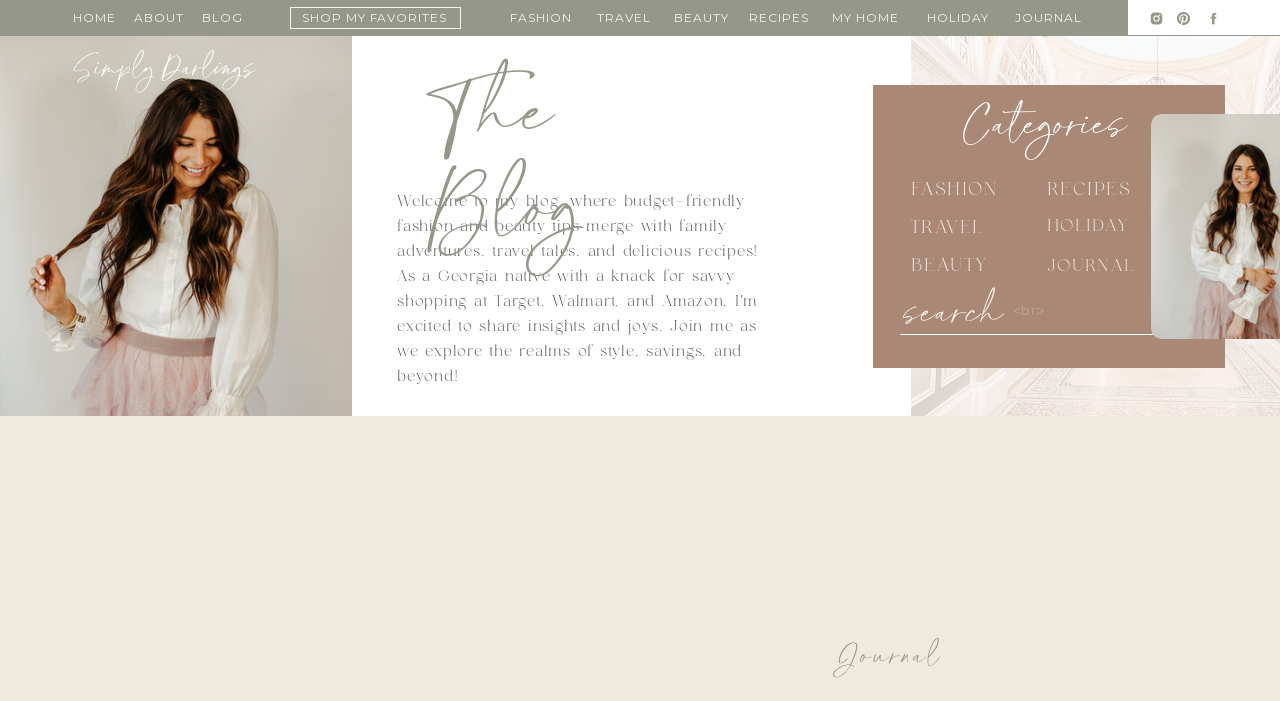

--- FILE ---
content_type: text/html; charset=UTF-8
request_url: https://simplydarlings.com/tag/duster-cardigan/
body_size: 45449
content:
<!DOCTYPE html>
<html lang="en-US" class="d">
<head>
<link rel="stylesheet" type="text/css" href="//lib.showit.co/engine/2.6.1/showit.css" />
<meta name='robots' content='index, follow, max-image-preview:large, max-snippet:-1, max-video-preview:-1' />
<!-- Jetpack Site Verification Tags -->
<meta name="p:domain_verify" content="b02e9805fc7528c33e1597fed91f13dc" />
<script>window._wca = window._wca || [];</script>

	<!-- This site is optimized with the Yoast SEO plugin v26.8 - https://yoast.com/product/yoast-seo-wordpress/ -->
	<title>duster cardigan Archives - Simply Darlings</title>
	<link rel="canonical" href="https://simplydarlings.com/tag/duster-cardigan/" />
	<meta property="og:locale" content="en_US" />
	<meta property="og:type" content="article" />
	<meta property="og:title" content="duster cardigan Archives - Simply Darlings" />
	<meta property="og:url" content="https://simplydarlings.com/tag/duster-cardigan/" />
	<meta property="og:site_name" content="Simply Darlings" />
	<meta name="twitter:card" content="summary_large_image" />
	<script type="application/ld+json" class="yoast-schema-graph">{"@context":"https://schema.org","@graph":[{"@type":"CollectionPage","@id":"https://simplydarlings.com/tag/duster-cardigan/","url":"https://simplydarlings.com/tag/duster-cardigan/","name":"duster cardigan Archives - Simply Darlings","isPartOf":{"@id":"https://simplydarlings.com/#website"},"primaryImageOfPage":{"@id":"https://simplydarlings.com/tag/duster-cardigan/#primaryimage"},"image":{"@id":"https://simplydarlings.com/tag/duster-cardigan/#primaryimage"},"thumbnailUrl":"https://i0.wp.com/simplydarlings.com/wp-content/uploads/2021/01/KVC_9283-scaled.jpg?fit=2403%2C3600&ssl=1","breadcrumb":{"@id":"https://simplydarlings.com/tag/duster-cardigan/#breadcrumb"},"inLanguage":"en-US"},{"@type":"ImageObject","inLanguage":"en-US","@id":"https://simplydarlings.com/tag/duster-cardigan/#primaryimage","url":"https://i0.wp.com/simplydarlings.com/wp-content/uploads/2021/01/KVC_9283-scaled.jpg?fit=2403%2C3600&ssl=1","contentUrl":"https://i0.wp.com/simplydarlings.com/wp-content/uploads/2021/01/KVC_9283-scaled.jpg?fit=2403%2C3600&ssl=1","width":2403,"height":3600},{"@type":"BreadcrumbList","@id":"https://simplydarlings.com/tag/duster-cardigan/#breadcrumb","itemListElement":[{"@type":"ListItem","position":1,"name":"Home","item":"https://simplydarlings.com/"},{"@type":"ListItem","position":2,"name":"duster cardigan"}]},{"@type":"WebSite","@id":"https://simplydarlings.com/#website","url":"https://simplydarlings.com/","name":"Simply Darlings","description":"Everyday Affordable Style","publisher":{"@id":"https://simplydarlings.com/#/schema/person/bd77c9264436fdbf784230ff7f34eb4e"},"potentialAction":[{"@type":"SearchAction","target":{"@type":"EntryPoint","urlTemplate":"https://simplydarlings.com/?s={search_term_string}"},"query-input":{"@type":"PropertyValueSpecification","valueRequired":true,"valueName":"search_term_string"}}],"inLanguage":"en-US"},{"@type":["Person","Organization"],"@id":"https://simplydarlings.com/#/schema/person/bd77c9264436fdbf784230ff7f34eb4e","name":"Mary Margaret Smith","image":{"@type":"ImageObject","inLanguage":"en-US","@id":"https://simplydarlings.com/#/schema/person/image/","url":"https://i0.wp.com/simplydarlings.com/wp-content/uploads/2021/06/Simplydarlings-1.png?fit=600%2C200&ssl=1","contentUrl":"https://i0.wp.com/simplydarlings.com/wp-content/uploads/2021/06/Simplydarlings-1.png?fit=600%2C200&ssl=1","width":600,"height":200,"caption":"Mary Margaret Smith"},"logo":{"@id":"https://simplydarlings.com/#/schema/person/image/"},"sameAs":["http://www.simplydarlings.com","https://www.facebook.com/Simplydarlingsblog47","https://www.instagram.com/simply_darlings","https://www.pinterest.com/simplydarlings"]}]}</script>
	<!-- / Yoast SEO plugin. -->


<link rel='dns-prefetch' href='//stats.wp.com' />
<link rel='dns-prefetch' href='//v0.wordpress.com' />
<link rel='preconnect' href='//i0.wp.com' />
<link rel="alternate" type="application/rss+xml" title="Simply Darlings &raquo; Feed" href="https://simplydarlings.com/feed/" />
<link rel="alternate" type="application/rss+xml" title="Simply Darlings &raquo; Comments Feed" href="https://simplydarlings.com/comments/feed/" />
<link rel="alternate" type="application/rss+xml" title="Simply Darlings &raquo; duster cardigan Tag Feed" href="https://simplydarlings.com/tag/duster-cardigan/feed/" />
<script type="text/javascript">
/* <![CDATA[ */
window._wpemojiSettings = {"baseUrl":"https:\/\/s.w.org\/images\/core\/emoji\/16.0.1\/72x72\/","ext":".png","svgUrl":"https:\/\/s.w.org\/images\/core\/emoji\/16.0.1\/svg\/","svgExt":".svg","source":{"concatemoji":"https:\/\/simplydarlings.com\/wp-includes\/js\/wp-emoji-release.min.js?ver=6.8.3"}};
/*! This file is auto-generated */
!function(s,n){var o,i,e;function c(e){try{var t={supportTests:e,timestamp:(new Date).valueOf()};sessionStorage.setItem(o,JSON.stringify(t))}catch(e){}}function p(e,t,n){e.clearRect(0,0,e.canvas.width,e.canvas.height),e.fillText(t,0,0);var t=new Uint32Array(e.getImageData(0,0,e.canvas.width,e.canvas.height).data),a=(e.clearRect(0,0,e.canvas.width,e.canvas.height),e.fillText(n,0,0),new Uint32Array(e.getImageData(0,0,e.canvas.width,e.canvas.height).data));return t.every(function(e,t){return e===a[t]})}function u(e,t){e.clearRect(0,0,e.canvas.width,e.canvas.height),e.fillText(t,0,0);for(var n=e.getImageData(16,16,1,1),a=0;a<n.data.length;a++)if(0!==n.data[a])return!1;return!0}function f(e,t,n,a){switch(t){case"flag":return n(e,"\ud83c\udff3\ufe0f\u200d\u26a7\ufe0f","\ud83c\udff3\ufe0f\u200b\u26a7\ufe0f")?!1:!n(e,"\ud83c\udde8\ud83c\uddf6","\ud83c\udde8\u200b\ud83c\uddf6")&&!n(e,"\ud83c\udff4\udb40\udc67\udb40\udc62\udb40\udc65\udb40\udc6e\udb40\udc67\udb40\udc7f","\ud83c\udff4\u200b\udb40\udc67\u200b\udb40\udc62\u200b\udb40\udc65\u200b\udb40\udc6e\u200b\udb40\udc67\u200b\udb40\udc7f");case"emoji":return!a(e,"\ud83e\udedf")}return!1}function g(e,t,n,a){var r="undefined"!=typeof WorkerGlobalScope&&self instanceof WorkerGlobalScope?new OffscreenCanvas(300,150):s.createElement("canvas"),o=r.getContext("2d",{willReadFrequently:!0}),i=(o.textBaseline="top",o.font="600 32px Arial",{});return e.forEach(function(e){i[e]=t(o,e,n,a)}),i}function t(e){var t=s.createElement("script");t.src=e,t.defer=!0,s.head.appendChild(t)}"undefined"!=typeof Promise&&(o="wpEmojiSettingsSupports",i=["flag","emoji"],n.supports={everything:!0,everythingExceptFlag:!0},e=new Promise(function(e){s.addEventListener("DOMContentLoaded",e,{once:!0})}),new Promise(function(t){var n=function(){try{var e=JSON.parse(sessionStorage.getItem(o));if("object"==typeof e&&"number"==typeof e.timestamp&&(new Date).valueOf()<e.timestamp+604800&&"object"==typeof e.supportTests)return e.supportTests}catch(e){}return null}();if(!n){if("undefined"!=typeof Worker&&"undefined"!=typeof OffscreenCanvas&&"undefined"!=typeof URL&&URL.createObjectURL&&"undefined"!=typeof Blob)try{var e="postMessage("+g.toString()+"("+[JSON.stringify(i),f.toString(),p.toString(),u.toString()].join(",")+"));",a=new Blob([e],{type:"text/javascript"}),r=new Worker(URL.createObjectURL(a),{name:"wpTestEmojiSupports"});return void(r.onmessage=function(e){c(n=e.data),r.terminate(),t(n)})}catch(e){}c(n=g(i,f,p,u))}t(n)}).then(function(e){for(var t in e)n.supports[t]=e[t],n.supports.everything=n.supports.everything&&n.supports[t],"flag"!==t&&(n.supports.everythingExceptFlag=n.supports.everythingExceptFlag&&n.supports[t]);n.supports.everythingExceptFlag=n.supports.everythingExceptFlag&&!n.supports.flag,n.DOMReady=!1,n.readyCallback=function(){n.DOMReady=!0}}).then(function(){return e}).then(function(){var e;n.supports.everything||(n.readyCallback(),(e=n.source||{}).concatemoji?t(e.concatemoji):e.wpemoji&&e.twemoji&&(t(e.twemoji),t(e.wpemoji)))}))}((window,document),window._wpemojiSettings);
/* ]]> */
</script>
<style id='wp-emoji-styles-inline-css' type='text/css'>

	img.wp-smiley, img.emoji {
		display: inline !important;
		border: none !important;
		box-shadow: none !important;
		height: 1em !important;
		width: 1em !important;
		margin: 0 0.07em !important;
		vertical-align: -0.1em !important;
		background: none !important;
		padding: 0 !important;
	}
</style>
<link rel='stylesheet' id='wp-block-library-css' href='https://simplydarlings.com/wp-includes/css/dist/block-library/style.min.css?ver=6.8.3' type='text/css' media='all' />
<style id='classic-theme-styles-inline-css' type='text/css'>
/*! This file is auto-generated */
.wp-block-button__link{color:#fff;background-color:#32373c;border-radius:9999px;box-shadow:none;text-decoration:none;padding:calc(.667em + 2px) calc(1.333em + 2px);font-size:1.125em}.wp-block-file__button{background:#32373c;color:#fff;text-decoration:none}
</style>
<link rel='stylesheet' id='mediaelement-css' href='https://simplydarlings.com/wp-includes/js/mediaelement/mediaelementplayer-legacy.min.css?ver=4.2.17' type='text/css' media='all' />
<link rel='stylesheet' id='wp-mediaelement-css' href='https://simplydarlings.com/wp-includes/js/mediaelement/wp-mediaelement.min.css?ver=6.8.3' type='text/css' media='all' />
<style id='jetpack-sharing-buttons-style-inline-css' type='text/css'>
.jetpack-sharing-buttons__services-list{display:flex;flex-direction:row;flex-wrap:wrap;gap:0;list-style-type:none;margin:5px;padding:0}.jetpack-sharing-buttons__services-list.has-small-icon-size{font-size:12px}.jetpack-sharing-buttons__services-list.has-normal-icon-size{font-size:16px}.jetpack-sharing-buttons__services-list.has-large-icon-size{font-size:24px}.jetpack-sharing-buttons__services-list.has-huge-icon-size{font-size:36px}@media print{.jetpack-sharing-buttons__services-list{display:none!important}}.editor-styles-wrapper .wp-block-jetpack-sharing-buttons{gap:0;padding-inline-start:0}ul.jetpack-sharing-buttons__services-list.has-background{padding:1.25em 2.375em}
</style>
<style id='global-styles-inline-css' type='text/css'>
:root{--wp--preset--aspect-ratio--square: 1;--wp--preset--aspect-ratio--4-3: 4/3;--wp--preset--aspect-ratio--3-4: 3/4;--wp--preset--aspect-ratio--3-2: 3/2;--wp--preset--aspect-ratio--2-3: 2/3;--wp--preset--aspect-ratio--16-9: 16/9;--wp--preset--aspect-ratio--9-16: 9/16;--wp--preset--color--black: #000000;--wp--preset--color--cyan-bluish-gray: #abb8c3;--wp--preset--color--white: #ffffff;--wp--preset--color--pale-pink: #f78da7;--wp--preset--color--vivid-red: #cf2e2e;--wp--preset--color--luminous-vivid-orange: #ff6900;--wp--preset--color--luminous-vivid-amber: #fcb900;--wp--preset--color--light-green-cyan: #7bdcb5;--wp--preset--color--vivid-green-cyan: #00d084;--wp--preset--color--pale-cyan-blue: #8ed1fc;--wp--preset--color--vivid-cyan-blue: #0693e3;--wp--preset--color--vivid-purple: #9b51e0;--wp--preset--gradient--vivid-cyan-blue-to-vivid-purple: linear-gradient(135deg,rgba(6,147,227,1) 0%,rgb(155,81,224) 100%);--wp--preset--gradient--light-green-cyan-to-vivid-green-cyan: linear-gradient(135deg,rgb(122,220,180) 0%,rgb(0,208,130) 100%);--wp--preset--gradient--luminous-vivid-amber-to-luminous-vivid-orange: linear-gradient(135deg,rgba(252,185,0,1) 0%,rgba(255,105,0,1) 100%);--wp--preset--gradient--luminous-vivid-orange-to-vivid-red: linear-gradient(135deg,rgba(255,105,0,1) 0%,rgb(207,46,46) 100%);--wp--preset--gradient--very-light-gray-to-cyan-bluish-gray: linear-gradient(135deg,rgb(238,238,238) 0%,rgb(169,184,195) 100%);--wp--preset--gradient--cool-to-warm-spectrum: linear-gradient(135deg,rgb(74,234,220) 0%,rgb(151,120,209) 20%,rgb(207,42,186) 40%,rgb(238,44,130) 60%,rgb(251,105,98) 80%,rgb(254,248,76) 100%);--wp--preset--gradient--blush-light-purple: linear-gradient(135deg,rgb(255,206,236) 0%,rgb(152,150,240) 100%);--wp--preset--gradient--blush-bordeaux: linear-gradient(135deg,rgb(254,205,165) 0%,rgb(254,45,45) 50%,rgb(107,0,62) 100%);--wp--preset--gradient--luminous-dusk: linear-gradient(135deg,rgb(255,203,112) 0%,rgb(199,81,192) 50%,rgb(65,88,208) 100%);--wp--preset--gradient--pale-ocean: linear-gradient(135deg,rgb(255,245,203) 0%,rgb(182,227,212) 50%,rgb(51,167,181) 100%);--wp--preset--gradient--electric-grass: linear-gradient(135deg,rgb(202,248,128) 0%,rgb(113,206,126) 100%);--wp--preset--gradient--midnight: linear-gradient(135deg,rgb(2,3,129) 0%,rgb(40,116,252) 100%);--wp--preset--font-size--small: 13px;--wp--preset--font-size--medium: 20px;--wp--preset--font-size--large: 36px;--wp--preset--font-size--x-large: 42px;--wp--preset--font-family--inter: "Inter", sans-serif;--wp--preset--font-family--cardo: Cardo;--wp--preset--spacing--20: 0.44rem;--wp--preset--spacing--30: 0.67rem;--wp--preset--spacing--40: 1rem;--wp--preset--spacing--50: 1.5rem;--wp--preset--spacing--60: 2.25rem;--wp--preset--spacing--70: 3.38rem;--wp--preset--spacing--80: 5.06rem;--wp--preset--shadow--natural: 6px 6px 9px rgba(0, 0, 0, 0.2);--wp--preset--shadow--deep: 12px 12px 50px rgba(0, 0, 0, 0.4);--wp--preset--shadow--sharp: 6px 6px 0px rgba(0, 0, 0, 0.2);--wp--preset--shadow--outlined: 6px 6px 0px -3px rgba(255, 255, 255, 1), 6px 6px rgba(0, 0, 0, 1);--wp--preset--shadow--crisp: 6px 6px 0px rgba(0, 0, 0, 1);}:where(.is-layout-flex){gap: 0.5em;}:where(.is-layout-grid){gap: 0.5em;}body .is-layout-flex{display: flex;}.is-layout-flex{flex-wrap: wrap;align-items: center;}.is-layout-flex > :is(*, div){margin: 0;}body .is-layout-grid{display: grid;}.is-layout-grid > :is(*, div){margin: 0;}:where(.wp-block-columns.is-layout-flex){gap: 2em;}:where(.wp-block-columns.is-layout-grid){gap: 2em;}:where(.wp-block-post-template.is-layout-flex){gap: 1.25em;}:where(.wp-block-post-template.is-layout-grid){gap: 1.25em;}.has-black-color{color: var(--wp--preset--color--black) !important;}.has-cyan-bluish-gray-color{color: var(--wp--preset--color--cyan-bluish-gray) !important;}.has-white-color{color: var(--wp--preset--color--white) !important;}.has-pale-pink-color{color: var(--wp--preset--color--pale-pink) !important;}.has-vivid-red-color{color: var(--wp--preset--color--vivid-red) !important;}.has-luminous-vivid-orange-color{color: var(--wp--preset--color--luminous-vivid-orange) !important;}.has-luminous-vivid-amber-color{color: var(--wp--preset--color--luminous-vivid-amber) !important;}.has-light-green-cyan-color{color: var(--wp--preset--color--light-green-cyan) !important;}.has-vivid-green-cyan-color{color: var(--wp--preset--color--vivid-green-cyan) !important;}.has-pale-cyan-blue-color{color: var(--wp--preset--color--pale-cyan-blue) !important;}.has-vivid-cyan-blue-color{color: var(--wp--preset--color--vivid-cyan-blue) !important;}.has-vivid-purple-color{color: var(--wp--preset--color--vivid-purple) !important;}.has-black-background-color{background-color: var(--wp--preset--color--black) !important;}.has-cyan-bluish-gray-background-color{background-color: var(--wp--preset--color--cyan-bluish-gray) !important;}.has-white-background-color{background-color: var(--wp--preset--color--white) !important;}.has-pale-pink-background-color{background-color: var(--wp--preset--color--pale-pink) !important;}.has-vivid-red-background-color{background-color: var(--wp--preset--color--vivid-red) !important;}.has-luminous-vivid-orange-background-color{background-color: var(--wp--preset--color--luminous-vivid-orange) !important;}.has-luminous-vivid-amber-background-color{background-color: var(--wp--preset--color--luminous-vivid-amber) !important;}.has-light-green-cyan-background-color{background-color: var(--wp--preset--color--light-green-cyan) !important;}.has-vivid-green-cyan-background-color{background-color: var(--wp--preset--color--vivid-green-cyan) !important;}.has-pale-cyan-blue-background-color{background-color: var(--wp--preset--color--pale-cyan-blue) !important;}.has-vivid-cyan-blue-background-color{background-color: var(--wp--preset--color--vivid-cyan-blue) !important;}.has-vivid-purple-background-color{background-color: var(--wp--preset--color--vivid-purple) !important;}.has-black-border-color{border-color: var(--wp--preset--color--black) !important;}.has-cyan-bluish-gray-border-color{border-color: var(--wp--preset--color--cyan-bluish-gray) !important;}.has-white-border-color{border-color: var(--wp--preset--color--white) !important;}.has-pale-pink-border-color{border-color: var(--wp--preset--color--pale-pink) !important;}.has-vivid-red-border-color{border-color: var(--wp--preset--color--vivid-red) !important;}.has-luminous-vivid-orange-border-color{border-color: var(--wp--preset--color--luminous-vivid-orange) !important;}.has-luminous-vivid-amber-border-color{border-color: var(--wp--preset--color--luminous-vivid-amber) !important;}.has-light-green-cyan-border-color{border-color: var(--wp--preset--color--light-green-cyan) !important;}.has-vivid-green-cyan-border-color{border-color: var(--wp--preset--color--vivid-green-cyan) !important;}.has-pale-cyan-blue-border-color{border-color: var(--wp--preset--color--pale-cyan-blue) !important;}.has-vivid-cyan-blue-border-color{border-color: var(--wp--preset--color--vivid-cyan-blue) !important;}.has-vivid-purple-border-color{border-color: var(--wp--preset--color--vivid-purple) !important;}.has-vivid-cyan-blue-to-vivid-purple-gradient-background{background: var(--wp--preset--gradient--vivid-cyan-blue-to-vivid-purple) !important;}.has-light-green-cyan-to-vivid-green-cyan-gradient-background{background: var(--wp--preset--gradient--light-green-cyan-to-vivid-green-cyan) !important;}.has-luminous-vivid-amber-to-luminous-vivid-orange-gradient-background{background: var(--wp--preset--gradient--luminous-vivid-amber-to-luminous-vivid-orange) !important;}.has-luminous-vivid-orange-to-vivid-red-gradient-background{background: var(--wp--preset--gradient--luminous-vivid-orange-to-vivid-red) !important;}.has-very-light-gray-to-cyan-bluish-gray-gradient-background{background: var(--wp--preset--gradient--very-light-gray-to-cyan-bluish-gray) !important;}.has-cool-to-warm-spectrum-gradient-background{background: var(--wp--preset--gradient--cool-to-warm-spectrum) !important;}.has-blush-light-purple-gradient-background{background: var(--wp--preset--gradient--blush-light-purple) !important;}.has-blush-bordeaux-gradient-background{background: var(--wp--preset--gradient--blush-bordeaux) !important;}.has-luminous-dusk-gradient-background{background: var(--wp--preset--gradient--luminous-dusk) !important;}.has-pale-ocean-gradient-background{background: var(--wp--preset--gradient--pale-ocean) !important;}.has-electric-grass-gradient-background{background: var(--wp--preset--gradient--electric-grass) !important;}.has-midnight-gradient-background{background: var(--wp--preset--gradient--midnight) !important;}.has-small-font-size{font-size: var(--wp--preset--font-size--small) !important;}.has-medium-font-size{font-size: var(--wp--preset--font-size--medium) !important;}.has-large-font-size{font-size: var(--wp--preset--font-size--large) !important;}.has-x-large-font-size{font-size: var(--wp--preset--font-size--x-large) !important;}
:where(.wp-block-post-template.is-layout-flex){gap: 1.25em;}:where(.wp-block-post-template.is-layout-grid){gap: 1.25em;}
:where(.wp-block-columns.is-layout-flex){gap: 2em;}:where(.wp-block-columns.is-layout-grid){gap: 2em;}
:root :where(.wp-block-pullquote){font-size: 1.5em;line-height: 1.6;}
</style>
<link rel='stylesheet' id='woocommerce-layout-css' href='https://simplydarlings.com/wp-content/plugins/woocommerce/assets/css/woocommerce-layout.css?ver=9.3.3' type='text/css' media='all' />
<style id='woocommerce-layout-inline-css' type='text/css'>

	.infinite-scroll .woocommerce-pagination {
		display: none;
	}
</style>
<link rel='stylesheet' id='woocommerce-smallscreen-css' href='https://simplydarlings.com/wp-content/plugins/woocommerce/assets/css/woocommerce-smallscreen.css?ver=9.3.3' type='text/css' media='only screen and (max-width: 768px)' />
<link rel='stylesheet' id='woocommerce-general-css' href='https://simplydarlings.com/wp-content/plugins/woocommerce/assets/css/woocommerce.css?ver=9.3.3' type='text/css' media='all' />
<style id='woocommerce-inline-inline-css' type='text/css'>
.woocommerce form .form-row .required { visibility: visible; }
</style>
<link rel='stylesheet' id='pub-style-css' href='https://simplydarlings.com/wp-content/themes/showit/pubs/1qxd6zdosdujamx34noxlg/20251009144629S8nr63q/assets/pub.css?ver=1760021204' type='text/css' media='all' />
<script type="text/javascript" src="https://simplydarlings.com/wp-includes/js/jquery/jquery.min.js?ver=3.7.1" id="jquery-core-js"></script>
<script type="text/javascript" id="jquery-core-js-after">
/* <![CDATA[ */
$ = jQuery;
/* ]]> */
</script>
<script type="text/javascript" src="https://simplydarlings.com/wp-includes/js/jquery/jquery-migrate.min.js?ver=3.4.1" id="jquery-migrate-js"></script>
<script type="text/javascript" src="https://simplydarlings.com/wp-content/plugins/woocommerce/assets/js/jquery-blockui/jquery.blockUI.min.js?ver=2.7.0-wc.9.3.3" id="jquery-blockui-js" defer="defer" data-wp-strategy="defer"></script>
<script type="text/javascript" id="wc-add-to-cart-js-extra">
/* <![CDATA[ */
var wc_add_to_cart_params = {"ajax_url":"\/wp-admin\/admin-ajax.php","wc_ajax_url":"\/?wc-ajax=%%endpoint%%","i18n_view_cart":"View cart","cart_url":"https:\/\/simplydarlings.com\/cart\/","is_cart":"","cart_redirect_after_add":"no"};
/* ]]> */
</script>
<script type="text/javascript" src="https://simplydarlings.com/wp-content/plugins/woocommerce/assets/js/frontend/add-to-cart.min.js?ver=9.3.3" id="wc-add-to-cart-js" defer="defer" data-wp-strategy="defer"></script>
<script type="text/javascript" src="https://simplydarlings.com/wp-content/plugins/woocommerce/assets/js/js-cookie/js.cookie.min.js?ver=2.1.4-wc.9.3.3" id="js-cookie-js" defer="defer" data-wp-strategy="defer"></script>
<script type="text/javascript" id="woocommerce-js-extra">
/* <![CDATA[ */
var woocommerce_params = {"ajax_url":"\/wp-admin\/admin-ajax.php","wc_ajax_url":"\/?wc-ajax=%%endpoint%%"};
/* ]]> */
</script>
<script type="text/javascript" src="https://simplydarlings.com/wp-content/plugins/woocommerce/assets/js/frontend/woocommerce.min.js?ver=9.3.3" id="woocommerce-js" defer="defer" data-wp-strategy="defer"></script>
<script type="text/javascript" src="https://stats.wp.com/s-202604.js" id="woocommerce-analytics-js" defer="defer" data-wp-strategy="defer"></script>
<script type="text/javascript" src="https://simplydarlings.com/wp-content/themes/showit/pubs/1qxd6zdosdujamx34noxlg/20251009144629S8nr63q/assets/pub.js?ver=1760021204" id="pub-script-js"></script>
<link rel="https://api.w.org/" href="https://simplydarlings.com/wp-json/" /><link rel="alternate" title="JSON" type="application/json" href="https://simplydarlings.com/wp-json/wp/v2/tags/112" /><link rel="EditURI" type="application/rsd+xml" title="RSD" href="https://simplydarlings.com/xmlrpc.php?rsd" />

		<!-- GA Google Analytics @ https://m0n.co/ga -->
		<script>
			(function(i,s,o,g,r,a,m){i['GoogleAnalyticsObject']=r;i[r]=i[r]||function(){
			(i[r].q=i[r].q||[]).push(arguments)},i[r].l=1*new Date();a=s.createElement(o),
			m=s.getElementsByTagName(o)[0];a.async=1;a.src=g;m.parentNode.insertBefore(a,m)
			})(window,document,'script','https://www.google-analytics.com/analytics.js','ga');
			ga('create', 'UA-101804270-1', 'auto');
			ga('require', 'displayfeatures');
			ga('send', 'pageview');
		</script>

		<style>img#wpstats{display:none}</style>
			<noscript><style>.woocommerce-product-gallery{ opacity: 1 !important; }</style></noscript>
	<style class='wp-fonts-local' type='text/css'>
@font-face{font-family:Inter;font-style:normal;font-weight:300 900;font-display:fallback;src:url('https://simplydarlings.com/wp-content/plugins/woocommerce/assets/fonts/Inter-VariableFont_slnt,wght.woff2') format('woff2');font-stretch:normal;}
@font-face{font-family:Cardo;font-style:normal;font-weight:400;font-display:fallback;src:url('https://simplydarlings.com/wp-content/plugins/woocommerce/assets/fonts/cardo_normal_400.woff2') format('woff2');}
</style>
<link rel="icon" href="https://i0.wp.com/simplydarlings.com/wp-content/uploads/2024/05/cropped-IMG_7701.jpg?fit=32%2C32&#038;ssl=1" sizes="32x32" />
<link rel="icon" href="https://i0.wp.com/simplydarlings.com/wp-content/uploads/2024/05/cropped-IMG_7701.jpg?fit=192%2C192&#038;ssl=1" sizes="192x192" />
<link rel="apple-touch-icon" href="https://i0.wp.com/simplydarlings.com/wp-content/uploads/2024/05/cropped-IMG_7701.jpg?fit=180%2C180&#038;ssl=1" />
<meta name="msapplication-TileImage" content="https://i0.wp.com/simplydarlings.com/wp-content/uploads/2024/05/cropped-IMG_7701.jpg?fit=270%2C270&#038;ssl=1" />

<meta charset="UTF-8" />
<meta name="viewport" content="width=device-width, initial-scale=1" />
<link rel="preconnect" href="https://static.showit.co" />

<link rel="preconnect" href="https://fonts.googleapis.com">
<link rel="preconnect" href="https://fonts.gstatic.com" crossorigin>
<link href="https://fonts.googleapis.com/css?family=Montserrat:400|Work+Sans:regular|Poppins:100|Montserrat:600|Lato:300|Poppins:regular|Work+Sans:600" rel="stylesheet" type="text/css"/>
<style>
@font-face{font-family:SimplyDarlings;src:url('//static.showit.co/file/Kkscs9nOT4SIt1EicyHxtQ/249012/beyondsweet-regular.woff');}
@font-face{font-family:Muse Reg;src:url('//static.showit.co/file/xaz_W9PqQta9xr4Y6dV3Qg/249012/hv_muse_regular.woff');}
@font-face{font-family:sd;src:url('//static.showit.co/file/LAi8mkobTMaAcnKgr07CGg/249012/cherolina.woff');}
</style>
<script id="init_data" type="application/json">
{"mobile":{"w":320},"desktop":{"w":1200,"defaultTrIn":{"type":"fade"},"defaultTrOut":{"type":"fade"},"bgFillType":"color","bgColor":"#000000:0"},"sid":"1qxd6zdosdujamx34noxlg","break":768,"assetURL":"//static.showit.co","contactFormId":"249012/391563","cfAction":"aHR0cHM6Ly9jbGllbnRzZXJ2aWNlLnNob3dpdC5jby9jb250YWN0Zm9ybQ==","sgAction":"aHR0cHM6Ly9jbGllbnRzZXJ2aWNlLnNob3dpdC5jby9zb2NpYWxncmlk","blockData":[{"slug":"blog-nav","visible":"a","states":[{"d":{"bgMediaType":"none"},"m":{"bgMediaType":"none"},"slug":"header"},{"d":{"bgMediaType":"none"},"m":{"bgMediaType":"none"},"slug":"fashion-dropdown"},{"d":{"bgMediaType":"none"},"m":{"bgMediaType":"none"},"slug":"travel-dropdown"},{"d":{"bgMediaType":"none"},"m":{"bgMediaType":"none"},"slug":"beauty-dropdown"},{"d":{"bgMediaType":"none"},"m":{"bgMediaType":"none"},"slug":"my-home-dropdown"},{"d":{"bgMediaType":"none"},"m":{"bgMediaType":"none"},"slug":"holiday-dropdown"},{"d":{"bgMediaType":"none"},"m":{"bgMediaType":"none"},"slug":"journal-dropdown"},{"d":{"bgMediaType":"none"},"m":{"bgMediaType":"none"},"slug":"recipe-dropdown"}],"d":{"h":36,"w":1200,"locking":{"scrollOffset":1},"bgFillType":"color","bgColor":"colors-7","bgMediaType":"none"},"m":{"h":60,"w":320,"locking":{"scrollOffset":1},"bgFillType":"color","bgColor":"colors-7","bgMediaType":"none"},"stateTrans":[{},{},{},{},{},{},{},{}]},{"slug":"blog-header","visible":"a","states":[],"d":{"h":380,"w":1200,"bgFillType":"color","bgColor":"colors-7","bgMediaType":"none"},"m":{"h":449,"w":320,"bgFillType":"color","bgColor":"colors-7","bgMediaType":"none"}},{"slug":"featured-post","visible":"a","states":[],"d":{"h":780,"w":1200,"bgFillType":"color","bgColor":"colors-6","bgMediaType":"none"},"m":{"h":639,"w":320,"bgFillType":"color","bgColor":"colors-6","bgMediaType":"none"},"ps":[{"trigger":"onscreen","type":"show","block":"pop-up","once":1}]},{"slug":"sidebar","visible":"d","states":[],"d":{"h":5,"w":1200,"locking":{"offset":100},"nature":"dH","bgFillType":"color","bgColor":"colors-7","bgMediaType":"none"},"m":{"h":200,"w":320,"bgFillType":"color","bgColor":"#FFFFFF","bgMediaType":"none"}},{"slug":"post-layout-1","visible":"a","states":[],"d":{"h":588,"w":1200,"locking":{"offset":100},"nature":"dH","bgFillType":"color","bgColor":"colors-7","bgMediaType":"none"},"m":{"h":622,"w":320,"nature":"dH","bgFillType":"color","bgColor":"colors-7","bgMediaType":"none"}},{"slug":"post-layout-2","visible":"a","states":[],"d":{"h":587,"w":1200,"locking":{"offset":100},"nature":"dH","bgFillType":"color","bgColor":"#FFFFFF","bgMediaType":"none"},"m":{"h":594,"w":320,"locking":{"offset":100},"nature":"dH","bgFillType":"color","bgColor":"#FFFFFF","bgMediaType":"none"}},{"slug":"end-post-loop","visible":"a","states":[],"d":{"h":1,"w":1200,"bgFillType":"color","bgColor":"#FFFFFF","bgMediaType":"none"},"m":{"h":1,"w":320,"bgFillType":"color","bgColor":"#FFFFFF","bgMediaType":"none"}},{"slug":"pagination","visible":"a","states":[],"d":{"h":97,"w":1200,"nature":"dH","bgFillType":"color","bgColor":"#FFFFFF","bgMediaType":"none"},"m":{"h":97,"w":320,"nature":"dH","bgFillType":"color","bgColor":"#FFFFFF","bgMediaType":"none"}},{"slug":"shop","visible":"a","states":[],"d":{"h":602,"w":1200,"bgFillType":"color","bgColor":"colors-7","bgMediaType":"none"},"m":{"h":1285,"w":320,"bgFillType":"color","bgColor":"colors-7","bgMediaType":"none"}},{"slug":"sign-up","visible":"a","states":[],"d":{"h":626,"w":1200,"bgFillType":"color","bgColor":"colors-1","bgMediaType":"none"},"m":{"h":821,"w":320,"bgFillType":"color","bgColor":"colors-1","bgMediaType":"none"}},{"slug":"pop-up","visible":"a","states":[],"d":{"h":160,"w":1200,"locking":{"side":"b"},"bgFillType":"color","bgColor":"#000000:0","bgMediaType":"none"},"m":{"h":106,"w":320,"locking":{"side":"sb"},"bgFillType":"color","bgColor":"#000000:0","bgMediaType":"none"}},{"slug":"instagram","visible":"a","states":[],"d":{"h":419,"w":1200,"bgFillType":"color","bgColor":"colors-7","bgMediaType":"none"},"m":{"h":362,"w":320,"bgFillType":"color","bgColor":"colors-7","bgMediaType":"none"}},{"slug":"footer","visible":"a","states":[],"d":{"h":503,"w":1200,"bgFillType":"color","bgColor":"colors-7","bgMediaType":"none"},"m":{"h":1001,"w":320,"bgFillType":"color","bgColor":"colors-7","bgMediaType":"none"}},{"slug":"mobile-nav","visible":"m","states":[],"d":{"h":200,"w":1200,"bgFillType":"color","bgColor":"colors-7","bgMediaType":"none"},"m":{"h":630,"w":320,"locking":{"side":"t"},"bgFillType":"color","bgColor":"colors-5","bgMediaType":"none"}}],"elementData":[{"type":"icon","visible":"m","id":"blog-nav_0","blockId":"blog-nav","m":{"x":265,"y":12,"w":37,"h":37,"a":0},"d":{"x":1161,"y":37,"w":35,"h":35,"a":0},"pc":[{"type":"show","block":"mobile-nav"}]},{"type":"text","visible":"m","id":"blog-nav_1","blockId":"blog-nav","m":{"x":15,"y":16,"w":237,"h":28,"a":0},"d":{"x":35,"y":55,"w":189,"h":26,"a":0,"trIn":{"cl":"slideInDown","d":"0.5","dl":"0"}}},{"type":"text","visible":"a","id":"blog-nav_header_0","blockId":"blog-nav","m":{"x":15,"y":16,"w":237,"h":28,"a":0},"d":{"x":35,"y":55,"w":189,"h":26,"a":0,"trIn":{"cl":"slideInDown","d":"0.5","dl":"0"}}},{"type":"simple","visible":"d","id":"blog-nav_header_1","blockId":"blog-nav","m":{"x":48,"y":9,"w":224,"h":42,"a":0},"d":{"x":1087,"y":-6,"w":115,"h":42,"a":0,"lockH":"rs"}},{"type":"simple","visible":"d","id":"blog-nav_header_2","blockId":"blog-nav","m":{"x":48,"y":9,"w":224,"h":42,"a":0},"d":{"x":-17,"y":0,"w":1104,"h":36,"a":0,"lockH":"ls"}},{"type":"icon","visible":"d","id":"blog-nav_header_3","blockId":"blog-nav","m":{"x":135,"y":5,"w":50,"h":50,"a":0},"d":{"x":1136,"y":11,"w":15,"h":15,"a":0}},{"type":"icon","visible":"d","id":"blog-nav_header_4","blockId":"blog-nav","m":{"x":135,"y":5,"w":50,"h":50,"a":0},"d":{"x":1166,"y":11,"w":15,"h":15,"a":0}},{"type":"icon","visible":"d","id":"blog-nav_header_5","blockId":"blog-nav","m":{"x":135,"y":5,"w":50,"h":50,"a":0},"d":{"x":1109,"y":11,"w":15,"h":15,"a":0}},{"type":"text","visible":"d","id":"blog-nav_header_6","blockId":"blog-nav","m":{"x":103,"y":20,"w":113.39999999999999,"h":21,"a":0},"d":{"x":975,"y":11,"w":68,"h":15,"a":0}},{"type":"text","visible":"d","id":"blog-nav_header_7","blockId":"blog-nav","m":{"x":103,"y":20,"w":113.39999999999999,"h":21,"a":0},"d":{"x":792,"y":11,"w":72,"h":15,"a":0}},{"type":"text","visible":"d","id":"blog-nav_header_8","blockId":"blog-nav","m":{"x":103,"y":20,"w":113.39999999999999,"h":21,"a":0},"d":{"x":887,"y":11,"w":66,"h":15,"a":0}},{"type":"text","visible":"d","id":"blog-nav_header_9","blockId":"blog-nav","m":{"x":103,"y":20,"w":113.39999999999999,"h":21,"a":0},"d":{"x":709,"y":11,"w":61,"h":15,"a":0}},{"type":"text","visible":"d","id":"blog-nav_header_10","blockId":"blog-nav","m":{"x":103,"y":20,"w":113.39999999999999,"h":21,"a":0},"d":{"x":634,"y":11,"w":53,"h":15,"a":0}},{"type":"text","visible":"d","id":"blog-nav_header_11","blockId":"blog-nav","m":{"x":103,"y":20,"w":113.39999999999999,"h":21,"a":0},"d":{"x":557,"y":11,"w":54,"h":15,"a":0}},{"type":"text","visible":"d","id":"blog-nav_header_12","blockId":"blog-nav","m":{"x":103,"y":20,"w":113.39999999999999,"h":21,"a":0},"d":{"x":470,"y":11,"w":65,"h":15,"a":0}},{"type":"simple","visible":"d","id":"blog-nav_header_13","blockId":"blog-nav","m":{"x":48,"y":9,"w":224,"h":42,"a":0},"d":{"x":250,"y":7,"w":171,"h":22,"a":0}},{"type":"text","visible":"d","id":"blog-nav_header_14","blockId":"blog-nav","m":{"x":103,"y":20,"w":113.39999999999999,"h":21,"a":0},"d":{"x":249,"y":11,"w":171,"h":15,"a":0}},{"type":"text","visible":"d","id":"blog-nav_header_15","blockId":"blog-nav","m":{"x":103,"y":20,"w":113.39999999999999,"h":21,"a":0},"d":{"x":162,"y":11,"w":41,"h":15,"a":0}},{"type":"text","visible":"d","id":"blog-nav_header_16","blockId":"blog-nav","m":{"x":103,"y":20,"w":113.39999999999999,"h":21,"a":0},"d":{"x":94,"y":11,"w":53,"h":15,"a":0}},{"type":"text","visible":"d","id":"blog-nav_header_17","blockId":"blog-nav","m":{"x":103,"y":20,"w":113.39999999999999,"h":21,"a":0},"d":{"x":33,"y":11,"w":45,"h":15,"a":0}},{"type":"simple","visible":"a","id":"blog-nav_fashion-dropdown_0","blockId":"blog-nav","m":{"x":48,"y":9,"w":224,"h":42,"a":0},"d":{"x":0,"y":36,"w":1199,"h":381,"a":0}},{"type":"graphic","visible":"d","id":"blog-nav_fashion-dropdown_1","blockId":"blog-nav","m":{"x":144,"y":9,"w":32,"h":42,"a":0},"d":{"x":17,"y":96,"w":123,"h":247,"a":0},"c":{"key":"-KZtGMc3SmOJExfiT77kLA/249012/fashion-all.jpg","aspect_ratio":0.76377}},{"type":"graphic","visible":"d","id":"blog-nav_fashion-dropdown_2","blockId":"blog-nav","m":{"x":144,"y":9,"w":32,"h":42,"a":0},"d":{"x":463,"y":96,"w":123,"h":247,"a":0},"c":{"key":"FM2HlXJsRt6lc2pmoWBFfA/249012/fashion-fall.jpg","aspect_ratio":0.75615}},{"type":"graphic","visible":"d","id":"blog-nav_fashion-dropdown_3","blockId":"blog-nav","m":{"x":144,"y":9,"w":32,"h":42,"a":0},"d":{"x":908,"y":96,"w":124,"h":247,"a":0},"c":{"key":"2T8fu7tZRdaUtG4FDLyU9Q/249012/fashion-fitness.jpg","aspect_ratio":0.75571}},{"type":"graphic","visible":"d","id":"blog-nav_fashion-dropdown_4","blockId":"blog-nav","m":{"x":144,"y":9,"w":32,"h":42,"a":0},"d":{"x":314,"y":94,"w":124,"h":252,"a":0},"c":{"key":"EIzTUbRVQCSGnyLKkJkSWw/249012/fashion-summer.jpg","aspect_ratio":0.75927}},{"type":"graphic","visible":"d","id":"blog-nav_fashion-dropdown_5","blockId":"blog-nav","m":{"x":144,"y":9,"w":32,"h":42,"a":0},"d":{"x":610,"y":97,"w":124,"h":245,"a":0},"c":{"key":"mdB4kdYUSM2nBtBmfOBreg/249012/fashion-winter.jpg","aspect_ratio":0.75615}},{"type":"graphic","visible":"d","id":"blog-nav_fashion-dropdown_6","blockId":"blog-nav","m":{"x":144,"y":9,"w":32,"h":42,"a":0},"d":{"x":165,"y":96,"w":124,"h":248,"a":0},"c":{"key":"jgkXVbvZTcmFM0wZK-NOog/249012/fashion-spring.jpg","aspect_ratio":0.76196}},{"type":"graphic","visible":"d","id":"blog-nav_fashion-dropdown_7","blockId":"blog-nav","m":{"x":144,"y":9,"w":32,"h":42,"a":0},"d":{"x":1057,"y":97,"w":124,"h":246,"a":0},"c":{"key":"D4jM4P63RuqkbuklKmoYTg/249012/fashion-sale.jpg","aspect_ratio":0.76196}},{"type":"graphic","visible":"d","id":"blog-nav_fashion-dropdown_8","blockId":"blog-nav","m":{"x":144,"y":9,"w":32,"h":42,"a":0},"d":{"x":759,"y":96,"w":124,"h":247,"a":0},"c":{"key":"7k0a5N2eSj-xc-fYoNmUOw/249012/fashion-mom.jpg","aspect_ratio":0.75615}},{"type":"text","visible":"d","id":"blog-nav_fashion-dropdown_9","blockId":"blog-nav","m":{"x":99,"y":10,"w":122.99999999999999,"h":41,"a":0},"d":{"x":521,"y":55,"w":158,"h":57,"a":0}},{"type":"text","visible":"d","id":"blog-nav_fashion-dropdown_10","blockId":"blog-nav","m":{"x":109,"y":22,"w":102,"h":17,"a":0},"d":{"x":15,"y":350,"w":125,"h":26,"a":0}},{"type":"text","visible":"d","id":"blog-nav_fashion-dropdown_11","blockId":"blog-nav","m":{"x":109,"y":22,"w":102,"h":17,"a":0},"d":{"x":194,"y":350,"w":67,"h":26,"a":0}},{"type":"text","visible":"d","id":"blog-nav_fashion-dropdown_12","blockId":"blog-nav","m":{"x":109,"y":22,"w":102,"h":17,"a":0},"d":{"x":334,"y":350,"w":85,"h":26,"a":0}},{"type":"text","visible":"d","id":"blog-nav_fashion-dropdown_13","blockId":"blog-nav","m":{"x":109,"y":22,"w":102,"h":17,"a":0},"d":{"x":482,"y":350,"w":85,"h":26,"a":0}},{"type":"text","visible":"d","id":"blog-nav_fashion-dropdown_14","blockId":"blog-nav","m":{"x":109,"y":22,"w":102,"h":17,"a":0},"d":{"x":634,"y":350,"w":85,"h":26,"a":0}},{"type":"text","visible":"d","id":"blog-nav_fashion-dropdown_15","blockId":"blog-nav","m":{"x":109,"y":22,"w":102,"h":17,"a":0},"d":{"x":779,"y":350,"w":85,"h":26,"a":0}},{"type":"text","visible":"d","id":"blog-nav_fashion-dropdown_16","blockId":"blog-nav","m":{"x":109,"y":22,"w":102,"h":17,"a":0},"d":{"x":933,"y":350,"w":85,"h":26,"a":0}},{"type":"text","visible":"d","id":"blog-nav_fashion-dropdown_17","blockId":"blog-nav","m":{"x":109,"y":22,"w":102,"h":17,"a":0},"d":{"x":1077,"y":350,"w":85,"h":26,"a":0}},{"type":"text","visible":"d","id":"blog-nav_fashion-dropdown_18","blockId":"blog-nav","m":{"x":15,"y":16,"w":237,"h":28,"a":0},"d":{"x":35,"y":55,"w":189,"h":26,"a":0,"trIn":{"cl":"slideInDown","d":"0.5","dl":"0"}}},{"type":"simple","visible":"d","id":"blog-nav_fashion-dropdown_19","blockId":"blog-nav","m":{"x":48,"y":9,"w":224,"h":42,"a":0},"d":{"x":1087,"y":-6,"w":115,"h":42,"a":0,"lockH":"rs"}},{"type":"simple","visible":"d","id":"blog-nav_fashion-dropdown_20","blockId":"blog-nav","m":{"x":48,"y":9,"w":224,"h":42,"a":0},"d":{"x":-17,"y":0,"w":1104,"h":36,"a":0,"lockH":"ls"}},{"type":"icon","visible":"d","id":"blog-nav_fashion-dropdown_21","blockId":"blog-nav","m":{"x":135,"y":5,"w":50,"h":50,"a":0},"d":{"x":1136,"y":11,"w":15,"h":15,"a":0}},{"type":"icon","visible":"d","id":"blog-nav_fashion-dropdown_22","blockId":"blog-nav","m":{"x":135,"y":5,"w":50,"h":50,"a":0},"d":{"x":1166,"y":11,"w":15,"h":15,"a":0}},{"type":"icon","visible":"d","id":"blog-nav_fashion-dropdown_23","blockId":"blog-nav","m":{"x":135,"y":5,"w":50,"h":50,"a":0},"d":{"x":1109,"y":11,"w":15,"h":15,"a":0}},{"type":"text","visible":"d","id":"blog-nav_fashion-dropdown_24","blockId":"blog-nav","m":{"x":103,"y":20,"w":113.39999999999999,"h":21,"a":0},"d":{"x":975,"y":11,"w":68,"h":15,"a":0}},{"type":"text","visible":"d","id":"blog-nav_fashion-dropdown_25","blockId":"blog-nav","m":{"x":103,"y":20,"w":113.39999999999999,"h":21,"a":0},"d":{"x":792,"y":11,"w":72,"h":15,"a":0}},{"type":"text","visible":"d","id":"blog-nav_fashion-dropdown_26","blockId":"blog-nav","m":{"x":103,"y":20,"w":113.39999999999999,"h":21,"a":0},"d":{"x":887,"y":11,"w":66,"h":15,"a":0}},{"type":"text","visible":"d","id":"blog-nav_fashion-dropdown_27","blockId":"blog-nav","m":{"x":103,"y":20,"w":113.39999999999999,"h":21,"a":0},"d":{"x":709,"y":11,"w":61,"h":15,"a":0}},{"type":"text","visible":"d","id":"blog-nav_fashion-dropdown_28","blockId":"blog-nav","m":{"x":103,"y":20,"w":113.39999999999999,"h":21,"a":0},"d":{"x":634,"y":11,"w":53,"h":15,"a":0}},{"type":"text","visible":"d","id":"blog-nav_fashion-dropdown_29","blockId":"blog-nav","m":{"x":103,"y":20,"w":113.39999999999999,"h":21,"a":0},"d":{"x":557,"y":11,"w":54,"h":15,"a":0}},{"type":"text","visible":"d","id":"blog-nav_fashion-dropdown_30","blockId":"blog-nav","m":{"x":103,"y":20,"w":113.39999999999999,"h":21,"a":0},"d":{"x":470,"y":11,"w":65,"h":15,"a":0}},{"type":"simple","visible":"d","id":"blog-nav_fashion-dropdown_31","blockId":"blog-nav","m":{"x":48,"y":9,"w":224,"h":42,"a":0},"d":{"x":250,"y":7,"w":171,"h":22,"a":0}},{"type":"text","visible":"d","id":"blog-nav_fashion-dropdown_32","blockId":"blog-nav","m":{"x":103,"y":20,"w":113.39999999999999,"h":21,"a":0},"d":{"x":249,"y":11,"w":171,"h":15,"a":0}},{"type":"text","visible":"d","id":"blog-nav_fashion-dropdown_33","blockId":"blog-nav","m":{"x":103,"y":20,"w":113.39999999999999,"h":21,"a":0},"d":{"x":162,"y":11,"w":41,"h":15,"a":0}},{"type":"text","visible":"d","id":"blog-nav_fashion-dropdown_34","blockId":"blog-nav","m":{"x":103,"y":20,"w":113.39999999999999,"h":21,"a":0},"d":{"x":94,"y":11,"w":53,"h":15,"a":0}},{"type":"text","visible":"d","id":"blog-nav_fashion-dropdown_35","blockId":"blog-nav","m":{"x":103,"y":20,"w":113.39999999999999,"h":21,"a":0},"d":{"x":33,"y":11,"w":45,"h":15,"a":0}},{"type":"simple","visible":"a","id":"blog-nav_travel-dropdown_0","blockId":"blog-nav","m":{"x":48,"y":9,"w":224,"h":42,"a":0},"d":{"x":0,"y":36,"w":1199,"h":381,"a":0}},{"type":"graphic","visible":"d","id":"blog-nav_travel-dropdown_1","blockId":"blog-nav","m":{"x":144,"y":9,"w":32,"h":42,"a":0},"d":{"x":482,"y":103,"w":224,"h":247,"a":0},"c":{"key":"2Al6woiyQOOtAKUbV283-A/249012/travel-us.jpg","aspect_ratio":0.76061}},{"type":"graphic","visible":"d","id":"blog-nav_travel-dropdown_2","blockId":"blog-nav","m":{"x":144,"y":9,"w":32,"h":42,"a":0},"d":{"x":726,"y":106,"w":222,"h":247,"a":0},"c":{"key":"6NlCOQczRWSwnbOKEicNfg/249012/travel-_local.jpg","aspect_ratio":0.75615}},{"type":"graphic","visible":"d","id":"blog-nav_travel-dropdown_3","blockId":"blog-nav","m":{"x":144,"y":9,"w":32,"h":42,"a":0},"d":{"x":236,"y":98,"w":224,"h":252,"a":0},"c":{"key":"LbMt0khXTkWIC8U77KL69Q/249012/travel-disney.jpg","aspect_ratio":0.75439}},{"type":"graphic","visible":"d","id":"blog-nav_travel-dropdown_4","blockId":"blog-nav","m":{"x":144,"y":9,"w":32,"h":42,"a":0},"d":{"x":3,"y":101,"w":221,"h":248,"a":0},"c":{"key":"Fv1Dvpz5TPaklh5hxc6FaQ/249012/travel_-_all.jpg","aspect_ratio":0.7535}},{"type":"graphic","visible":"d","id":"blog-nav_travel-dropdown_5","blockId":"blog-nav","m":{"x":144,"y":9,"w":32,"h":42,"a":0},"d":{"x":966,"y":102,"w":222,"h":246,"a":0},"c":{"key":"NpijL8F7Squ5xnMzipzEOw/249012/travel-international.jpg","aspect_ratio":0.75927}},{"type":"text","visible":"a","id":"blog-nav_travel-dropdown_6","blockId":"blog-nav","m":{"x":99,"y":10,"w":122.99999999999999,"h":41,"a":0},"d":{"x":521,"y":55,"w":158,"h":57,"a":0}},{"type":"text","visible":"a","id":"blog-nav_travel-dropdown_7","blockId":"blog-nav","m":{"x":109,"y":22,"w":102,"h":17,"a":0},"d":{"x":51,"y":354,"w":125,"h":26,"a":0}},{"type":"text","visible":"a","id":"blog-nav_travel-dropdown_8","blockId":"blog-nav","m":{"x":109,"y":22,"w":102,"h":17,"a":0},"d":{"x":315,"y":354,"w":67,"h":26,"a":0}},{"type":"text","visible":"a","id":"blog-nav_travel-dropdown_9","blockId":"blog-nav","m":{"x":109,"y":22,"w":102,"h":17,"a":0},"d":{"x":558,"y":354,"w":85,"h":26,"a":0}},{"type":"text","visible":"a","id":"blog-nav_travel-dropdown_10","blockId":"blog-nav","m":{"x":109,"y":22,"w":102,"h":17,"a":0},"d":{"x":740,"y":354,"w":194,"h":26,"a":0}},{"type":"text","visible":"a","id":"blog-nav_travel-dropdown_11","blockId":"blog-nav","m":{"x":109,"y":22,"w":102,"h":17,"a":0},"d":{"x":1017,"y":354,"w":140,"h":26,"a":0}},{"type":"text","visible":"d","id":"blog-nav_travel-dropdown_12","blockId":"blog-nav","m":{"x":15,"y":16,"w":237,"h":28,"a":0},"d":{"x":35,"y":55,"w":189,"h":26,"a":0,"trIn":{"cl":"slideInDown","d":"0.5","dl":"0"}}},{"type":"simple","visible":"d","id":"blog-nav_travel-dropdown_13","blockId":"blog-nav","m":{"x":48,"y":9,"w":224,"h":42,"a":0},"d":{"x":1087,"y":-6,"w":115,"h":42,"a":0,"lockH":"rs"}},{"type":"simple","visible":"d","id":"blog-nav_travel-dropdown_14","blockId":"blog-nav","m":{"x":48,"y":9,"w":224,"h":42,"a":0},"d":{"x":-17,"y":0,"w":1104,"h":36,"a":0,"lockH":"ls"}},{"type":"icon","visible":"d","id":"blog-nav_travel-dropdown_15","blockId":"blog-nav","m":{"x":135,"y":5,"w":50,"h":50,"a":0},"d":{"x":1136,"y":11,"w":15,"h":15,"a":0}},{"type":"icon","visible":"d","id":"blog-nav_travel-dropdown_16","blockId":"blog-nav","m":{"x":135,"y":5,"w":50,"h":50,"a":0},"d":{"x":1166,"y":11,"w":15,"h":15,"a":0}},{"type":"icon","visible":"d","id":"blog-nav_travel-dropdown_17","blockId":"blog-nav","m":{"x":135,"y":5,"w":50,"h":50,"a":0},"d":{"x":1109,"y":11,"w":15,"h":15,"a":0}},{"type":"text","visible":"d","id":"blog-nav_travel-dropdown_18","blockId":"blog-nav","m":{"x":103,"y":20,"w":113.39999999999999,"h":21,"a":0},"d":{"x":975,"y":11,"w":68,"h":15,"a":0}},{"type":"text","visible":"d","id":"blog-nav_travel-dropdown_19","blockId":"blog-nav","m":{"x":103,"y":20,"w":113.39999999999999,"h":21,"a":0},"d":{"x":792,"y":11,"w":72,"h":15,"a":0}},{"type":"text","visible":"d","id":"blog-nav_travel-dropdown_20","blockId":"blog-nav","m":{"x":103,"y":20,"w":113.39999999999999,"h":21,"a":0},"d":{"x":887,"y":11,"w":66,"h":15,"a":0}},{"type":"text","visible":"d","id":"blog-nav_travel-dropdown_21","blockId":"blog-nav","m":{"x":103,"y":20,"w":113.39999999999999,"h":21,"a":0},"d":{"x":709,"y":11,"w":61,"h":15,"a":0}},{"type":"text","visible":"d","id":"blog-nav_travel-dropdown_22","blockId":"blog-nav","m":{"x":103,"y":20,"w":113.39999999999999,"h":21,"a":0},"d":{"x":634,"y":11,"w":53,"h":15,"a":0}},{"type":"text","visible":"d","id":"blog-nav_travel-dropdown_23","blockId":"blog-nav","m":{"x":103,"y":20,"w":113.39999999999999,"h":21,"a":0},"d":{"x":557,"y":11,"w":54,"h":15,"a":0}},{"type":"text","visible":"d","id":"blog-nav_travel-dropdown_24","blockId":"blog-nav","m":{"x":103,"y":20,"w":113.39999999999999,"h":21,"a":0},"d":{"x":470,"y":11,"w":65,"h":15,"a":0}},{"type":"simple","visible":"d","id":"blog-nav_travel-dropdown_25","blockId":"blog-nav","m":{"x":48,"y":9,"w":224,"h":42,"a":0},"d":{"x":250,"y":7,"w":171,"h":22,"a":0}},{"type":"text","visible":"d","id":"blog-nav_travel-dropdown_26","blockId":"blog-nav","m":{"x":103,"y":20,"w":113.39999999999999,"h":21,"a":0},"d":{"x":249,"y":11,"w":171,"h":15,"a":0}},{"type":"text","visible":"d","id":"blog-nav_travel-dropdown_27","blockId":"blog-nav","m":{"x":103,"y":20,"w":113.39999999999999,"h":21,"a":0},"d":{"x":162,"y":11,"w":41,"h":15,"a":0}},{"type":"text","visible":"d","id":"blog-nav_travel-dropdown_28","blockId":"blog-nav","m":{"x":103,"y":20,"w":113.39999999999999,"h":21,"a":0},"d":{"x":94,"y":11,"w":53,"h":15,"a":0}},{"type":"text","visible":"d","id":"blog-nav_travel-dropdown_29","blockId":"blog-nav","m":{"x":103,"y":20,"w":113.39999999999999,"h":21,"a":0},"d":{"x":33,"y":11,"w":45,"h":15,"a":0}},{"type":"simple","visible":"d","id":"blog-nav_beauty-dropdown_0","blockId":"blog-nav","m":{"x":48,"y":9,"w":224,"h":42,"a":0},"d":{"x":0,"y":36,"w":1199,"h":381,"a":0}},{"type":"graphic","visible":"d","id":"blog-nav_beauty-dropdown_1","blockId":"blog-nav","m":{"x":144,"y":9,"w":32,"h":42,"a":0},"d":{"x":620,"y":103,"w":224,"h":247,"a":0},"c":{"key":"SLsQLJ8cSeuShQZ_B2F0pQ/249012/beauty-_hair.jpg","aspect_ratio":0.66758}},{"type":"graphic","visible":"d","id":"blog-nav_beauty-dropdown_2","blockId":"blog-nav","m":{"x":144,"y":9,"w":32,"h":42,"a":0},"d":{"x":862,"y":103,"w":222,"h":247,"a":0},"c":{"key":"vaMPYmfNSnSECNMy_mGxoA/249012/beauty-makeup.jpg","aspect_ratio":0.66797}},{"type":"graphic","visible":"d","id":"blog-nav_beauty-dropdown_3","blockId":"blog-nav","m":{"x":144,"y":9,"w":32,"h":42,"a":0},"d":{"x":378,"y":101,"w":224,"h":252,"a":0,"gs":{"s":50}},"c":{"key":"fKLQJhECRlKlhGdu1ptnSg/249012/beauty-skincare.jpg","aspect_ratio":0.75439}},{"type":"graphic","visible":"d","id":"blog-nav_beauty-dropdown_4","blockId":"blog-nav","m":{"x":144,"y":9,"w":32,"h":42,"a":0},"d":{"x":139,"y":103,"w":221,"h":248,"a":0,"gs":{"s":10}},"c":{"key":"48FNICBRRB-SfGf5cMQuhw/249012/beauty-_all.jpg","aspect_ratio":0.66797}},{"type":"text","visible":"d","id":"blog-nav_beauty-dropdown_5","blockId":"blog-nav","m":{"x":99,"y":10,"w":122.99999999999999,"h":41,"a":0},"d":{"x":521,"y":55,"w":158,"h":57,"a":0}},{"type":"text","visible":"d","id":"blog-nav_beauty-dropdown_6","blockId":"blog-nav","m":{"x":109,"y":22,"w":102,"h":17,"a":0},"d":{"x":188,"y":353,"w":125,"h":26,"a":0}},{"type":"text","visible":"d","id":"blog-nav_beauty-dropdown_7","blockId":"blog-nav","m":{"x":109,"y":22,"w":102,"h":17,"a":0},"d":{"x":439,"y":353,"w":103,"h":26,"a":0}},{"type":"text","visible":"d","id":"blog-nav_beauty-dropdown_8","blockId":"blog-nav","m":{"x":109,"y":22,"w":102,"h":17,"a":0},"d":{"x":679,"y":353,"w":85,"h":26,"a":0}},{"type":"text","visible":"d","id":"blog-nav_beauty-dropdown_9","blockId":"blog-nav","m":{"x":109,"y":22,"w":102,"h":17,"a":0},"d":{"x":927,"y":353,"w":97,"h":26,"a":0}},{"type":"text","visible":"d","id":"blog-nav_beauty-dropdown_10","blockId":"blog-nav","m":{"x":15,"y":16,"w":237,"h":28,"a":0},"d":{"x":35,"y":55,"w":189,"h":26,"a":0,"trIn":{"cl":"slideInDown","d":"0.5","dl":"0"}}},{"type":"simple","visible":"d","id":"blog-nav_beauty-dropdown_11","blockId":"blog-nav","m":{"x":48,"y":9,"w":224,"h":42,"a":0},"d":{"x":1087,"y":-6,"w":115,"h":42,"a":0,"lockH":"rs"}},{"type":"simple","visible":"d","id":"blog-nav_beauty-dropdown_12","blockId":"blog-nav","m":{"x":48,"y":9,"w":224,"h":42,"a":0},"d":{"x":-17,"y":0,"w":1104,"h":36,"a":0,"lockH":"ls"}},{"type":"icon","visible":"d","id":"blog-nav_beauty-dropdown_13","blockId":"blog-nav","m":{"x":135,"y":5,"w":50,"h":50,"a":0},"d":{"x":1136,"y":11,"w":15,"h":15,"a":0}},{"type":"icon","visible":"d","id":"blog-nav_beauty-dropdown_14","blockId":"blog-nav","m":{"x":135,"y":5,"w":50,"h":50,"a":0},"d":{"x":1166,"y":11,"w":15,"h":15,"a":0}},{"type":"icon","visible":"d","id":"blog-nav_beauty-dropdown_15","blockId":"blog-nav","m":{"x":135,"y":5,"w":50,"h":50,"a":0},"d":{"x":1109,"y":11,"w":15,"h":15,"a":0}},{"type":"text","visible":"d","id":"blog-nav_beauty-dropdown_16","blockId":"blog-nav","m":{"x":103,"y":20,"w":113.39999999999999,"h":21,"a":0},"d":{"x":975,"y":11,"w":68,"h":15,"a":0}},{"type":"text","visible":"d","id":"blog-nav_beauty-dropdown_17","blockId":"blog-nav","m":{"x":103,"y":20,"w":113.39999999999999,"h":21,"a":0},"d":{"x":792,"y":11,"w":72,"h":15,"a":0}},{"type":"text","visible":"d","id":"blog-nav_beauty-dropdown_18","blockId":"blog-nav","m":{"x":103,"y":20,"w":113.39999999999999,"h":21,"a":0},"d":{"x":887,"y":11,"w":66,"h":15,"a":0}},{"type":"text","visible":"d","id":"blog-nav_beauty-dropdown_19","blockId":"blog-nav","m":{"x":103,"y":20,"w":113.39999999999999,"h":21,"a":0},"d":{"x":709,"y":11,"w":61,"h":15,"a":0}},{"type":"text","visible":"d","id":"blog-nav_beauty-dropdown_20","blockId":"blog-nav","m":{"x":103,"y":20,"w":113.39999999999999,"h":21,"a":0},"d":{"x":634,"y":11,"w":53,"h":15,"a":0}},{"type":"text","visible":"d","id":"blog-nav_beauty-dropdown_21","blockId":"blog-nav","m":{"x":103,"y":20,"w":113.39999999999999,"h":21,"a":0},"d":{"x":557,"y":11,"w":54,"h":15,"a":0}},{"type":"text","visible":"d","id":"blog-nav_beauty-dropdown_22","blockId":"blog-nav","m":{"x":103,"y":20,"w":113.39999999999999,"h":21,"a":0},"d":{"x":470,"y":11,"w":65,"h":15,"a":0}},{"type":"simple","visible":"d","id":"blog-nav_beauty-dropdown_23","blockId":"blog-nav","m":{"x":48,"y":9,"w":224,"h":42,"a":0},"d":{"x":250,"y":7,"w":171,"h":22,"a":0}},{"type":"text","visible":"d","id":"blog-nav_beauty-dropdown_24","blockId":"blog-nav","m":{"x":103,"y":20,"w":113.39999999999999,"h":21,"a":0},"d":{"x":249,"y":11,"w":171,"h":15,"a":0}},{"type":"text","visible":"d","id":"blog-nav_beauty-dropdown_25","blockId":"blog-nav","m":{"x":103,"y":20,"w":113.39999999999999,"h":21,"a":0},"d":{"x":162,"y":11,"w":41,"h":15,"a":0}},{"type":"text","visible":"d","id":"blog-nav_beauty-dropdown_26","blockId":"blog-nav","m":{"x":103,"y":20,"w":113.39999999999999,"h":21,"a":0},"d":{"x":94,"y":11,"w":53,"h":15,"a":0}},{"type":"text","visible":"d","id":"blog-nav_beauty-dropdown_27","blockId":"blog-nav","m":{"x":103,"y":20,"w":113.39999999999999,"h":21,"a":0},"d":{"x":33,"y":11,"w":45,"h":15,"a":0}},{"type":"text","visible":"d","id":"blog-nav_beauty-dropdown_28","blockId":"blog-nav","m":{"x":109,"y":22,"w":102,"h":17,"a":0},"d":{"x":927,"y":353,"w":97,"h":26,"a":0}},{"type":"simple","visible":"d","id":"blog-nav_my-home-dropdown_0","blockId":"blog-nav","m":{"x":48,"y":9,"w":224,"h":42,"a":0},"d":{"x":0,"y":36,"w":1199,"h":381,"a":0}},{"type":"graphic","visible":"d","id":"blog-nav_my-home-dropdown_1","blockId":"blog-nav","m":{"x":144,"y":9,"w":32,"h":42,"a":0},"d":{"x":620,"y":103,"w":224,"h":247,"a":0,"gs":{"t":"zoom","p":130,"y":30}},"c":{"key":"4RoL2GcwS8Cof5w8GrB3Nw/249012/home-our_house.jpg","aspect_ratio":0.74826}},{"type":"graphic","visible":"d","id":"blog-nav_my-home-dropdown_2","blockId":"blog-nav","m":{"x":144,"y":9,"w":32,"h":42,"a":0},"d":{"x":862,"y":103,"w":222,"h":247,"a":0},"c":{"key":"62Dk3QHzTOiZzD-y_wrQUw/249012/home-outdoor_living.jpg","aspect_ratio":0.66758}},{"type":"graphic","visible":"d","id":"blog-nav_my-home-dropdown_3","blockId":"blog-nav","m":{"x":144,"y":9,"w":32,"h":42,"a":0},"d":{"x":378,"y":101,"w":224,"h":252,"a":0,"gs":{"s":50}},"c":{"key":"N9-oSdi4Ra2PABSHQjR76g/249012/home-decor.jpg","aspect_ratio":0.75131}},{"type":"graphic","visible":"d","id":"blog-nav_my-home-dropdown_4","blockId":"blog-nav","m":{"x":144,"y":9,"w":32,"h":42,"a":0},"d":{"x":139,"y":103,"w":221,"h":248,"a":0,"gs":{"s":10,"t":"zoom","p":120}},"c":{"key":"slr6RQaEQiKOLXXanRVgOw/249012/home-all.jpg","aspect_ratio":0.74956}},{"type":"text","visible":"a","id":"blog-nav_my-home-dropdown_5","blockId":"blog-nav","m":{"x":99,"y":10,"w":122.99999999999999,"h":41,"a":0},"d":{"x":493,"y":55,"w":219,"h":57,"a":0}},{"type":"text","visible":"a","id":"blog-nav_my-home-dropdown_6","blockId":"blog-nav","m":{"x":109,"y":22,"w":102,"h":17,"a":0},"d":{"x":188,"y":353,"w":125,"h":26,"a":0}},{"type":"text","visible":"a","id":"blog-nav_my-home-dropdown_7","blockId":"blog-nav","m":{"x":109,"y":22,"w":102,"h":17,"a":0},"d":{"x":427,"y":353,"w":133,"h":26,"a":0}},{"type":"text","visible":"a","id":"blog-nav_my-home-dropdown_8","blockId":"blog-nav","m":{"x":109,"y":22,"w":102,"h":17,"a":0},"d":{"x":680,"y":353,"w":105,"h":26,"a":0}},{"type":"text","visible":"a","id":"blog-nav_my-home-dropdown_9","blockId":"blog-nav","m":{"x":109,"y":22,"w":102,"h":17,"a":0},"d":{"x":885,"y":353,"w":177,"h":26,"a":0}},{"type":"text","visible":"d","id":"blog-nav_my-home-dropdown_10","blockId":"blog-nav","m":{"x":15,"y":16,"w":237,"h":28,"a":0},"d":{"x":35,"y":55,"w":189,"h":26,"a":0,"trIn":{"cl":"slideInDown","d":"0.5","dl":"0"}}},{"type":"simple","visible":"d","id":"blog-nav_my-home-dropdown_11","blockId":"blog-nav","m":{"x":48,"y":9,"w":224,"h":42,"a":0},"d":{"x":1087,"y":-6,"w":115,"h":42,"a":0,"lockH":"rs"}},{"type":"simple","visible":"d","id":"blog-nav_my-home-dropdown_12","blockId":"blog-nav","m":{"x":48,"y":9,"w":224,"h":42,"a":0},"d":{"x":-17,"y":0,"w":1104,"h":36,"a":0,"lockH":"ls"}},{"type":"icon","visible":"d","id":"blog-nav_my-home-dropdown_13","blockId":"blog-nav","m":{"x":135,"y":5,"w":50,"h":50,"a":0},"d":{"x":1136,"y":11,"w":15,"h":15,"a":0}},{"type":"icon","visible":"d","id":"blog-nav_my-home-dropdown_14","blockId":"blog-nav","m":{"x":135,"y":5,"w":50,"h":50,"a":0},"d":{"x":1166,"y":11,"w":15,"h":15,"a":0}},{"type":"icon","visible":"d","id":"blog-nav_my-home-dropdown_15","blockId":"blog-nav","m":{"x":135,"y":5,"w":50,"h":50,"a":0},"d":{"x":1109,"y":11,"w":15,"h":15,"a":0}},{"type":"text","visible":"d","id":"blog-nav_my-home-dropdown_16","blockId":"blog-nav","m":{"x":103,"y":20,"w":113.39999999999999,"h":21,"a":0},"d":{"x":975,"y":11,"w":68,"h":15,"a":0}},{"type":"text","visible":"d","id":"blog-nav_my-home-dropdown_17","blockId":"blog-nav","m":{"x":103,"y":20,"w":113.39999999999999,"h":21,"a":0},"d":{"x":887,"y":11,"w":66,"h":15,"a":0}},{"type":"text","visible":"d","id":"blog-nav_my-home-dropdown_18","blockId":"blog-nav","m":{"x":103,"y":20,"w":113.39999999999999,"h":21,"a":0},"d":{"x":792,"y":11,"w":72,"h":15,"a":0}},{"type":"text","visible":"d","id":"blog-nav_my-home-dropdown_19","blockId":"blog-nav","m":{"x":103,"y":20,"w":113.39999999999999,"h":21,"a":0},"d":{"x":709,"y":11,"w":61,"h":15,"a":0}},{"type":"text","visible":"d","id":"blog-nav_my-home-dropdown_20","blockId":"blog-nav","m":{"x":103,"y":20,"w":113.39999999999999,"h":21,"a":0},"d":{"x":634,"y":11,"w":53,"h":15,"a":0}},{"type":"text","visible":"d","id":"blog-nav_my-home-dropdown_21","blockId":"blog-nav","m":{"x":103,"y":20,"w":113.39999999999999,"h":21,"a":0},"d":{"x":557,"y":11,"w":54,"h":15,"a":0}},{"type":"text","visible":"d","id":"blog-nav_my-home-dropdown_22","blockId":"blog-nav","m":{"x":103,"y":20,"w":113.39999999999999,"h":21,"a":0},"d":{"x":470,"y":11,"w":65,"h":15,"a":0}},{"type":"simple","visible":"d","id":"blog-nav_my-home-dropdown_23","blockId":"blog-nav","m":{"x":48,"y":9,"w":224,"h":42,"a":0},"d":{"x":250,"y":7,"w":171,"h":22,"a":0}},{"type":"text","visible":"d","id":"blog-nav_my-home-dropdown_24","blockId":"blog-nav","m":{"x":103,"y":20,"w":113.39999999999999,"h":21,"a":0},"d":{"x":249,"y":11,"w":171,"h":15,"a":0}},{"type":"text","visible":"d","id":"blog-nav_my-home-dropdown_25","blockId":"blog-nav","m":{"x":103,"y":20,"w":113.39999999999999,"h":21,"a":0},"d":{"x":162,"y":11,"w":41,"h":15,"a":0}},{"type":"text","visible":"d","id":"blog-nav_my-home-dropdown_26","blockId":"blog-nav","m":{"x":103,"y":20,"w":113.39999999999999,"h":21,"a":0},"d":{"x":94,"y":11,"w":53,"h":15,"a":0}},{"type":"text","visible":"d","id":"blog-nav_my-home-dropdown_27","blockId":"blog-nav","m":{"x":103,"y":20,"w":113.39999999999999,"h":21,"a":0},"d":{"x":33,"y":11,"w":45,"h":15,"a":0}},{"type":"simple","visible":"d","id":"blog-nav_holiday-dropdown_0","blockId":"blog-nav","m":{"x":48,"y":9,"w":224,"h":42,"a":0},"d":{"x":0,"y":36,"w":1199,"h":381,"a":0}},{"type":"graphic","visible":"d","id":"blog-nav_holiday-dropdown_1","blockId":"blog-nav","m":{"x":144,"y":9,"w":32,"h":42,"a":0},"d":{"x":620,"y":103,"w":224,"h":247,"a":0,"gs":{"t":"cover","p":130,"y":30,"s":20}},"c":{"key":"Rg6RMzA7ShSejXmH25PtuA/249012/holiday-style.jpg","aspect_ratio":0.75483}},{"type":"graphic","visible":"d","id":"blog-nav_holiday-dropdown_2","blockId":"blog-nav","m":{"x":144,"y":9,"w":32,"h":42,"a":0},"d":{"x":862,"y":103,"w":222,"h":247,"a":0,"gs":{"s":90}},"c":{"key":"ZCwzQ3usSNe0p6MAwRa0Bw/249012/holiday-sale.jpg","aspect_ratio":0.75483}},{"type":"graphic","visible":"d","id":"blog-nav_holiday-dropdown_3","blockId":"blog-nav","m":{"x":144,"y":9,"w":32,"h":42,"a":0},"d":{"x":378,"y":101,"w":224,"h":252,"a":0,"gs":{"s":10}},"c":{"key":"j7dySlsWR-S_06kwlTBp9g/249012/holiday-gift_gudes.jpg","aspect_ratio":0.76558}},{"type":"graphic","visible":"d","id":"blog-nav_holiday-dropdown_4","blockId":"blog-nav","m":{"x":144,"y":9,"w":32,"h":42,"a":0},"d":{"x":139,"y":103,"w":221,"h":248,"a":0,"gs":{"s":80,"t":"cover","p":120}},"c":{"key":"Iqbkd7NzQ5WJ0dRS1OCaZQ/249012/holiday-all.jpg","aspect_ratio":0.77292}},{"type":"text","visible":"d","id":"blog-nav_holiday-dropdown_5","blockId":"blog-nav","m":{"x":99,"y":10,"w":122.99999999999999,"h":41,"a":0},"d":{"x":493,"y":55,"w":219,"h":57,"a":0}},{"type":"text","visible":"d","id":"blog-nav_holiday-dropdown_6","blockId":"blog-nav","m":{"x":109,"y":22,"w":102,"h":17,"a":0},"d":{"x":188,"y":353,"w":125,"h":26,"a":0}},{"type":"text","visible":"d","id":"blog-nav_holiday-dropdown_7","blockId":"blog-nav","m":{"x":109,"y":22,"w":102,"h":17,"a":0},"d":{"x":427,"y":353,"w":133,"h":26,"a":0}},{"type":"text","visible":"d","id":"blog-nav_holiday-dropdown_8","blockId":"blog-nav","m":{"x":109,"y":22,"w":102,"h":17,"a":0},"d":{"x":680,"y":353,"w":105,"h":26,"a":0}},{"type":"text","visible":"d","id":"blog-nav_holiday-dropdown_9","blockId":"blog-nav","m":{"x":109,"y":22,"w":102,"h":17,"a":0},"d":{"x":885,"y":353,"w":177,"h":26,"a":0}},{"type":"text","visible":"d","id":"blog-nav_holiday-dropdown_10","blockId":"blog-nav","m":{"x":15,"y":16,"w":237,"h":28,"a":0},"d":{"x":35,"y":55,"w":189,"h":26,"a":0,"trIn":{"cl":"slideInDown","d":"0.5","dl":"0"}}},{"type":"simple","visible":"d","id":"blog-nav_holiday-dropdown_11","blockId":"blog-nav","m":{"x":48,"y":9,"w":224,"h":42,"a":0},"d":{"x":1087,"y":-6,"w":115,"h":42,"a":0,"lockH":"rs"}},{"type":"simple","visible":"d","id":"blog-nav_holiday-dropdown_12","blockId":"blog-nav","m":{"x":48,"y":9,"w":224,"h":42,"a":0},"d":{"x":-17,"y":0,"w":1104,"h":36,"a":0,"lockH":"ls"}},{"type":"icon","visible":"d","id":"blog-nav_holiday-dropdown_13","blockId":"blog-nav","m":{"x":135,"y":5,"w":50,"h":50,"a":0},"d":{"x":1136,"y":11,"w":15,"h":15,"a":0}},{"type":"icon","visible":"d","id":"blog-nav_holiday-dropdown_14","blockId":"blog-nav","m":{"x":135,"y":5,"w":50,"h":50,"a":0},"d":{"x":1166,"y":11,"w":15,"h":15,"a":0}},{"type":"icon","visible":"d","id":"blog-nav_holiday-dropdown_15","blockId":"blog-nav","m":{"x":135,"y":5,"w":50,"h":50,"a":0},"d":{"x":1109,"y":11,"w":15,"h":15,"a":0}},{"type":"text","visible":"d","id":"blog-nav_holiday-dropdown_16","blockId":"blog-nav","m":{"x":103,"y":20,"w":113.39999999999999,"h":21,"a":0},"d":{"x":975,"y":11,"w":68,"h":15,"a":0}},{"type":"text","visible":"d","id":"blog-nav_holiday-dropdown_17","blockId":"blog-nav","m":{"x":103,"y":20,"w":113.39999999999999,"h":21,"a":0},"d":{"x":887,"y":11,"w":66,"h":15,"a":0}},{"type":"text","visible":"d","id":"blog-nav_holiday-dropdown_18","blockId":"blog-nav","m":{"x":103,"y":20,"w":113.39999999999999,"h":21,"a":0},"d":{"x":792,"y":11,"w":72,"h":15,"a":0}},{"type":"text","visible":"d","id":"blog-nav_holiday-dropdown_19","blockId":"blog-nav","m":{"x":103,"y":20,"w":113.39999999999999,"h":21,"a":0},"d":{"x":709,"y":11,"w":61,"h":15,"a":0}},{"type":"text","visible":"d","id":"blog-nav_holiday-dropdown_20","blockId":"blog-nav","m":{"x":103,"y":20,"w":113.39999999999999,"h":21,"a":0},"d":{"x":634,"y":11,"w":53,"h":15,"a":0}},{"type":"text","visible":"d","id":"blog-nav_holiday-dropdown_21","blockId":"blog-nav","m":{"x":103,"y":20,"w":113.39999999999999,"h":21,"a":0},"d":{"x":557,"y":11,"w":54,"h":15,"a":0}},{"type":"text","visible":"d","id":"blog-nav_holiday-dropdown_22","blockId":"blog-nav","m":{"x":103,"y":20,"w":113.39999999999999,"h":21,"a":0},"d":{"x":470,"y":11,"w":65,"h":15,"a":0}},{"type":"simple","visible":"d","id":"blog-nav_holiday-dropdown_23","blockId":"blog-nav","m":{"x":48,"y":9,"w":224,"h":42,"a":0},"d":{"x":250,"y":7,"w":171,"h":22,"a":0}},{"type":"text","visible":"d","id":"blog-nav_holiday-dropdown_24","blockId":"blog-nav","m":{"x":103,"y":20,"w":113.39999999999999,"h":21,"a":0},"d":{"x":249,"y":11,"w":171,"h":15,"a":0}},{"type":"text","visible":"d","id":"blog-nav_holiday-dropdown_25","blockId":"blog-nav","m":{"x":103,"y":20,"w":113.39999999999999,"h":21,"a":0},"d":{"x":162,"y":11,"w":41,"h":15,"a":0}},{"type":"text","visible":"d","id":"blog-nav_holiday-dropdown_26","blockId":"blog-nav","m":{"x":103,"y":20,"w":113.39999999999999,"h":21,"a":0},"d":{"x":94,"y":11,"w":53,"h":15,"a":0}},{"type":"text","visible":"d","id":"blog-nav_holiday-dropdown_27","blockId":"blog-nav","m":{"x":103,"y":20,"w":113.39999999999999,"h":21,"a":0},"d":{"x":33,"y":11,"w":45,"h":15,"a":0}},{"type":"simple","visible":"d","id":"blog-nav_journal-dropdown_0","blockId":"blog-nav","m":{"x":48,"y":9,"w":224,"h":42,"a":0},"d":{"x":0,"y":36,"w":1199,"h":381,"a":0}},{"type":"graphic","visible":"d","id":"blog-nav_journal-dropdown_1","blockId":"blog-nav","m":{"x":144,"y":9,"w":32,"h":42,"a":0},"d":{"x":482,"y":103,"w":224,"h":247,"a":0,"gs":{"s":80}},"c":{"key":"p5jk1xbsTsGD-L4tWCAAAg/249012/journal-family.jpg","aspect_ratio":0.66533}},{"type":"graphic","visible":"d","id":"blog-nav_journal-dropdown_2","blockId":"blog-nav","m":{"x":144,"y":9,"w":32,"h":42,"a":0},"d":{"x":726,"y":106,"w":222,"h":247,"a":0,"gs":{"s":60}},"c":{"key":"a2FP9kyrRM62xhsnf7ATTQ/249012/journal-book.jpg","aspect_ratio":0.66758}},{"type":"graphic","visible":"d","id":"blog-nav_journal-dropdown_3","blockId":"blog-nav","m":{"x":144,"y":9,"w":32,"h":42,"a":0},"d":{"x":236,"y":98,"w":224,"h":252,"a":0},"c":{"key":"43YAgaysSQCbVfiJPZCWeQ/249012/journal-baby.jpg","aspect_ratio":0.66406}},{"type":"graphic","visible":"d","id":"blog-nav_journal-dropdown_4","blockId":"blog-nav","m":{"x":144,"y":9,"w":32,"h":42,"a":0},"d":{"x":3,"y":101,"w":221,"h":248,"a":0,"gs":{"s":70}},"c":{"key":"6iX3qz6VTWSvzbCjKKPLZg/249012/journal-all.jpg","aspect_ratio":0.66797}},{"type":"graphic","visible":"d","id":"blog-nav_journal-dropdown_5","blockId":"blog-nav","m":{"x":144,"y":9,"w":32,"h":42,"a":0},"d":{"x":966,"y":102,"w":222,"h":246,"a":0,"gs":{"s":50}},"c":{"key":"J65vTKb3SNifFKQlx5VgNQ/249012/journal-rainy_day_thoughts.jpg","aspect_ratio":0.66797}},{"type":"text","visible":"d","id":"blog-nav_journal-dropdown_6","blockId":"blog-nav","m":{"x":99,"y":10,"w":122.99999999999999,"h":41,"a":0},"d":{"x":521,"y":55,"w":158,"h":57,"a":0}},{"type":"text","visible":"d","id":"blog-nav_journal-dropdown_7","blockId":"blog-nav","m":{"x":109,"y":22,"w":102,"h":17,"a":0},"d":{"x":51,"y":354,"w":125,"h":26,"a":0}},{"type":"text","visible":"d","id":"blog-nav_journal-dropdown_8","blockId":"blog-nav","m":{"x":109,"y":22,"w":102,"h":17,"a":0},"d":{"x":315,"y":354,"w":67,"h":26,"a":0}},{"type":"text","visible":"d","id":"blog-nav_journal-dropdown_9","blockId":"blog-nav","m":{"x":109,"y":22,"w":102,"h":17,"a":0},"d":{"x":558,"y":354,"w":85,"h":26,"a":0}},{"type":"text","visible":"d","id":"blog-nav_journal-dropdown_10","blockId":"blog-nav","m":{"x":109,"y":22,"w":102,"h":17,"a":0},"d":{"x":784,"y":353,"w":88,"h":26,"a":0}},{"type":"text","visible":"d","id":"blog-nav_journal-dropdown_11","blockId":"blog-nav","m":{"x":109,"y":22,"w":102,"h":17,"a":0},"d":{"x":1031,"y":354,"w":112,"h":26,"a":0}},{"type":"text","visible":"d","id":"blog-nav_journal-dropdown_12","blockId":"blog-nav","m":{"x":15,"y":16,"w":237,"h":28,"a":0},"d":{"x":35,"y":55,"w":189,"h":26,"a":0,"trIn":{"cl":"slideInDown","d":"0.5","dl":"0"}}},{"type":"simple","visible":"d","id":"blog-nav_journal-dropdown_13","blockId":"blog-nav","m":{"x":48,"y":9,"w":224,"h":42,"a":0},"d":{"x":1087,"y":-6,"w":115,"h":42,"a":0,"lockH":"rs"}},{"type":"simple","visible":"d","id":"blog-nav_journal-dropdown_14","blockId":"blog-nav","m":{"x":48,"y":9,"w":224,"h":42,"a":0},"d":{"x":-17,"y":0,"w":1104,"h":36,"a":0,"lockH":"ls"}},{"type":"icon","visible":"d","id":"blog-nav_journal-dropdown_15","blockId":"blog-nav","m":{"x":135,"y":5,"w":50,"h":50,"a":0},"d":{"x":1136,"y":11,"w":15,"h":15,"a":0}},{"type":"icon","visible":"d","id":"blog-nav_journal-dropdown_16","blockId":"blog-nav","m":{"x":135,"y":5,"w":50,"h":50,"a":0},"d":{"x":1166,"y":11,"w":15,"h":15,"a":0}},{"type":"icon","visible":"d","id":"blog-nav_journal-dropdown_17","blockId":"blog-nav","m":{"x":135,"y":5,"w":50,"h":50,"a":0},"d":{"x":1109,"y":11,"w":15,"h":15,"a":0}},{"type":"text","visible":"d","id":"blog-nav_journal-dropdown_18","blockId":"blog-nav","m":{"x":103,"y":20,"w":113.39999999999999,"h":21,"a":0},"d":{"x":975,"y":11,"w":68,"h":15,"a":0}},{"type":"text","visible":"d","id":"blog-nav_journal-dropdown_19","blockId":"blog-nav","m":{"x":103,"y":20,"w":113.39999999999999,"h":21,"a":0},"d":{"x":792,"y":11,"w":72,"h":15,"a":0}},{"type":"text","visible":"d","id":"blog-nav_journal-dropdown_20","blockId":"blog-nav","m":{"x":103,"y":20,"w":113.39999999999999,"h":21,"a":0},"d":{"x":887,"y":11,"w":66,"h":15,"a":0}},{"type":"text","visible":"d","id":"blog-nav_journal-dropdown_21","blockId":"blog-nav","m":{"x":103,"y":20,"w":113.39999999999999,"h":21,"a":0},"d":{"x":709,"y":11,"w":61,"h":15,"a":0}},{"type":"text","visible":"d","id":"blog-nav_journal-dropdown_22","blockId":"blog-nav","m":{"x":103,"y":20,"w":113.39999999999999,"h":21,"a":0},"d":{"x":634,"y":11,"w":53,"h":15,"a":0}},{"type":"text","visible":"d","id":"blog-nav_journal-dropdown_23","blockId":"blog-nav","m":{"x":103,"y":20,"w":113.39999999999999,"h":21,"a":0},"d":{"x":557,"y":11,"w":54,"h":15,"a":0}},{"type":"text","visible":"d","id":"blog-nav_journal-dropdown_24","blockId":"blog-nav","m":{"x":103,"y":20,"w":113.39999999999999,"h":21,"a":0},"d":{"x":470,"y":11,"w":65,"h":15,"a":0}},{"type":"simple","visible":"d","id":"blog-nav_journal-dropdown_25","blockId":"blog-nav","m":{"x":48,"y":9,"w":224,"h":42,"a":0},"d":{"x":250,"y":7,"w":171,"h":22,"a":0}},{"type":"text","visible":"d","id":"blog-nav_journal-dropdown_26","blockId":"blog-nav","m":{"x":103,"y":20,"w":113.39999999999999,"h":21,"a":0},"d":{"x":249,"y":11,"w":171,"h":15,"a":0}},{"type":"text","visible":"d","id":"blog-nav_journal-dropdown_27","blockId":"blog-nav","m":{"x":103,"y":20,"w":113.39999999999999,"h":21,"a":0},"d":{"x":162,"y":11,"w":41,"h":15,"a":0}},{"type":"text","visible":"d","id":"blog-nav_journal-dropdown_28","blockId":"blog-nav","m":{"x":103,"y":20,"w":113.39999999999999,"h":21,"a":0},"d":{"x":94,"y":11,"w":53,"h":15,"a":0}},{"type":"text","visible":"d","id":"blog-nav_journal-dropdown_29","blockId":"blog-nav","m":{"x":103,"y":20,"w":113.39999999999999,"h":21,"a":0},"d":{"x":33,"y":11,"w":45,"h":15,"a":0}},{"type":"simple","visible":"d","id":"blog-nav_recipe-dropdown_0","blockId":"blog-nav","m":{"x":48,"y":9,"w":224,"h":42,"a":0},"d":{"x":0,"y":36,"w":1199,"h":381,"a":0}},{"type":"graphic","visible":"d","id":"blog-nav_recipe-dropdown_1","blockId":"blog-nav","m":{"x":144,"y":9,"w":32,"h":42,"a":0},"d":{"x":474,"y":103,"w":221,"h":248,"a":0,"gs":{"s":70}},"c":{"key":"7-kjX9U0RF6IAwlWlkWVsg/249012/recipe.jpg","aspect_ratio":0.66758}},{"type":"text","visible":"d","id":"blog-nav_recipe-dropdown_2","blockId":"blog-nav","m":{"x":99,"y":10,"w":122.99999999999999,"h":41,"a":0},"d":{"x":511,"y":55,"w":158,"h":57,"a":0}},{"type":"text","visible":"d","id":"blog-nav_recipe-dropdown_3","blockId":"blog-nav","m":{"x":109,"y":22,"w":102,"h":17,"a":0},"d":{"x":522,"y":351,"w":125,"h":26,"a":0}},{"type":"text","visible":"d","id":"blog-nav_recipe-dropdown_4","blockId":"blog-nav","m":{"x":15,"y":16,"w":237,"h":28,"a":0},"d":{"x":35,"y":55,"w":189,"h":26,"a":0,"trIn":{"cl":"slideInDown","d":"0.5","dl":"0"}}},{"type":"simple","visible":"d","id":"blog-nav_recipe-dropdown_5","blockId":"blog-nav","m":{"x":48,"y":9,"w":224,"h":42,"a":0},"d":{"x":1087,"y":-6,"w":115,"h":42,"a":0,"lockH":"rs"}},{"type":"simple","visible":"d","id":"blog-nav_recipe-dropdown_6","blockId":"blog-nav","m":{"x":48,"y":9,"w":224,"h":42,"a":0},"d":{"x":-17,"y":0,"w":1104,"h":36,"a":0,"lockH":"ls"}},{"type":"icon","visible":"d","id":"blog-nav_recipe-dropdown_7","blockId":"blog-nav","m":{"x":135,"y":5,"w":50,"h":50,"a":0},"d":{"x":1136,"y":11,"w":15,"h":15,"a":0}},{"type":"icon","visible":"d","id":"blog-nav_recipe-dropdown_8","blockId":"blog-nav","m":{"x":135,"y":5,"w":50,"h":50,"a":0},"d":{"x":1166,"y":11,"w":15,"h":15,"a":0}},{"type":"icon","visible":"d","id":"blog-nav_recipe-dropdown_9","blockId":"blog-nav","m":{"x":135,"y":5,"w":50,"h":50,"a":0},"d":{"x":1109,"y":11,"w":15,"h":15,"a":0}},{"type":"text","visible":"d","id":"blog-nav_recipe-dropdown_10","blockId":"blog-nav","m":{"x":103,"y":20,"w":113.39999999999999,"h":21,"a":0},"d":{"x":975,"y":11,"w":68,"h":15,"a":0}},{"type":"text","visible":"d","id":"blog-nav_recipe-dropdown_11","blockId":"blog-nav","m":{"x":103,"y":20,"w":113.39999999999999,"h":21,"a":0},"d":{"x":792,"y":11,"w":72,"h":15,"a":0}},{"type":"text","visible":"d","id":"blog-nav_recipe-dropdown_12","blockId":"blog-nav","m":{"x":103,"y":20,"w":113.39999999999999,"h":21,"a":0},"d":{"x":887,"y":11,"w":66,"h":15,"a":0}},{"type":"text","visible":"d","id":"blog-nav_recipe-dropdown_13","blockId":"blog-nav","m":{"x":103,"y":20,"w":113.39999999999999,"h":21,"a":0},"d":{"x":709,"y":11,"w":61,"h":15,"a":0}},{"type":"text","visible":"d","id":"blog-nav_recipe-dropdown_14","blockId":"blog-nav","m":{"x":103,"y":20,"w":113.39999999999999,"h":21,"a":0},"d":{"x":634,"y":11,"w":53,"h":15,"a":0}},{"type":"text","visible":"d","id":"blog-nav_recipe-dropdown_15","blockId":"blog-nav","m":{"x":103,"y":20,"w":113.39999999999999,"h":21,"a":0},"d":{"x":557,"y":11,"w":54,"h":15,"a":0}},{"type":"text","visible":"d","id":"blog-nav_recipe-dropdown_16","blockId":"blog-nav","m":{"x":103,"y":20,"w":113.39999999999999,"h":21,"a":0},"d":{"x":470,"y":11,"w":65,"h":15,"a":0}},{"type":"simple","visible":"d","id":"blog-nav_recipe-dropdown_17","blockId":"blog-nav","m":{"x":48,"y":9,"w":224,"h":42,"a":0},"d":{"x":250,"y":7,"w":171,"h":22,"a":0}},{"type":"text","visible":"d","id":"blog-nav_recipe-dropdown_18","blockId":"blog-nav","m":{"x":103,"y":20,"w":113.39999999999999,"h":21,"a":0},"d":{"x":249,"y":11,"w":171,"h":15,"a":0}},{"type":"text","visible":"d","id":"blog-nav_recipe-dropdown_19","blockId":"blog-nav","m":{"x":103,"y":20,"w":113.39999999999999,"h":21,"a":0},"d":{"x":162,"y":11,"w":41,"h":15,"a":0}},{"type":"text","visible":"d","id":"blog-nav_recipe-dropdown_20","blockId":"blog-nav","m":{"x":103,"y":20,"w":113.39999999999999,"h":21,"a":0},"d":{"x":94,"y":11,"w":53,"h":15,"a":0}},{"type":"text","visible":"d","id":"blog-nav_recipe-dropdown_21","blockId":"blog-nav","m":{"x":103,"y":20,"w":113.39999999999999,"h":21,"a":0},"d":{"x":33,"y":11,"w":45,"h":15,"a":0}},{"type":"graphic","visible":"a","id":"blog-header_0","blockId":"blog-header","m":{"x":0,"y":0,"w":332,"h":197,"a":0,"trIn":{"cl":"fadeIn","d":"0.5","dl":"0"}},"d":{"x":831,"y":-16,"w":480,"h":428,"a":0,"o":20,"gs":{"s":60},"trIn":{"cl":"fadeIn","d":"0.5","dl":"0"},"lockH":"r"},"c":{"key":"3pVe8fDxTNWj8hqkLLTUjQ/249012/img_7396.jpg","aspect_ratio":0.75263}},{"type":"simple","visible":"a","id":"blog-header_1","blockId":"blog-header","m":{"x":0,"y":197,"w":320,"h":252,"a":0},"d":{"x":793,"y":49,"w":352,"h":283,"a":0,"trIn":{"cl":"fadeIn","d":1.25,"dl":0.25},"lockH":"r"}},{"type":"line","visible":"a","id":"blog-header_2","blockId":"blog-header","m":{"x":25,"y":424,"w":271,"a":0,"trIn":{"cl":"fadeIn","d":1.25,"dl":0.25}},"d":{"x":821,"y":298,"w":298,"h":1,"a":0,"trIn":{"cl":"fadeIn","d":1.25,"dl":0.25},"lockH":"r"}},{"type":"text","visible":"a","id":"blog-header_3","blockId":"blog-header","m":{"x":86,"y":396,"w":210,"h":21,"a":0},"d":{"x":933,"y":256,"w":195,"h":36,"a":0,"lockH":"r"}},{"type":"text","visible":"a","id":"blog-header_4","blockId":"blog-header","m":{"x":24,"y":381,"w":62,"h":45,"a":0,"trIn":{"cl":"fadeIn","d":1.25,"dl":0.25}},"d":{"x":824,"y":256,"w":116,"h":53,"a":0,"trIn":{"cl":"fadeIn","d":1.25,"dl":0.25},"lockH":"r"}},{"type":"graphic","visible":"a","id":"blog-header_5","blockId":"blog-header","m":{"x":230,"y":126,"w":134,"h":164,"a":0,"trIn":{"cl":"slideInRight","d":0.75,"dl":0}},"d":{"x":1071,"y":78,"w":177,"h":225,"a":0,"trIn":{"cl":"slideInRight","d":0.75,"dl":0},"lockH":"r"},"c":{"key":"GiRc_t10RdSvdSfgZjtKNA/249012/img_7699.jpg","aspect_ratio":0.67752}},{"type":"text","visible":"a","id":"blog-header_6","blockId":"blog-header","m":{"x":167,"y":353,"w":88,"h":23,"a":0,"trIn":{"cl":"fadeIn","d":1.25,"dl":0.25}},"d":{"x":967,"y":220,"w":85,"h":26,"a":0,"trIn":{"cl":"fadeIn","d":1.25,"dl":0.25},"lockH":"r"}},{"type":"text","visible":"a","id":"blog-header_7","blockId":"blog-header","m":{"x":167,"y":329,"w":83,"h":24,"a":0,"trIn":{"cl":"fadeIn","d":1.25,"dl":0.25}},"d":{"x":967,"y":180,"w":85,"h":25,"a":0,"trIn":{"cl":"fadeIn","d":1.25,"dl":0.25},"lockH":"r"}},{"type":"text","visible":"a","id":"blog-header_8","blockId":"blog-header","m":{"x":166,"y":305,"w":89,"h":24,"a":0,"trIn":{"cl":"fadeIn","d":1.25,"dl":0.25}},"d":{"x":967,"y":144,"w":92,"h":22,"a":0,"trIn":{"cl":"fadeIn","d":1.25,"dl":0.25},"lockH":"r"}},{"type":"text","visible":"a","id":"blog-header_9","blockId":"blog-header","m":{"x":21,"y":353,"w":80,"h":23,"a":0,"trIn":{"cl":"fadeIn","d":1.25,"dl":0.25}},"d":{"x":831,"y":220,"w":120,"h":17,"a":0,"trIn":{"cl":"fadeIn","d":1.25,"dl":0.25},"lockH":"r"}},{"type":"text","visible":"a","id":"blog-header_10","blockId":"blog-header","m":{"x":21,"y":329,"w":72,"h":15,"a":0,"trIn":{"cl":"fadeIn","d":1.25,"dl":0.25}},"d":{"x":830,"y":182,"w":77,"h":23,"a":0,"trIn":{"cl":"fadeIn","d":1.25,"dl":0.25},"lockH":"r"}},{"type":"text","visible":"a","id":"blog-header_11","blockId":"blog-header","m":{"x":21,"y":305,"w":95,"h":24,"a":0,"trIn":{"cl":"fadeIn","d":1.25,"dl":0.25}},"d":{"x":831,"y":144,"w":90,"h":17,"a":0,"trIn":{"cl":"fadeIn","d":1.25,"dl":0.25},"lockH":"r"}},{"type":"text","visible":"a","id":"blog-header_12","blockId":"blog-header","m":{"x":21,"y":242,"w":143,"h":35,"a":0,"trIn":{"cl":"fadeIn","d":1.25,"dl":0.25}},"d":{"x":862,"y":59,"w":209,"h":60,"a":0,"trIn":{"cl":"fadeIn","d":1.25,"dl":0.25},"lockH":"r"}},{"type":"text","visible":"d","id":"blog-header_13","blockId":"blog-header","m":{"x":23,"y":368,"w":320,"h":131,"a":0},"d":{"x":357,"y":153,"w":384,"h":204,"a":0,"trIn":{"cl":"fadeIn","d":1.25,"dl":0.25}}},{"type":"text","visible":"a","id":"blog-header_14","blockId":"blog-header","m":{"x":150,"y":36,"w":161,"h":63,"a":0,"trIn":{"cl":"fadeIn","d":1.25,"dl":0.25}},"d":{"x":393,"y":34,"w":299,"h":89,"a":0,"trIn":{"cl":"fadeIn","d":1.25,"dl":0.25}}},{"type":"graphic","visible":"a","id":"blog-header_15","blockId":"blog-header","m":{"x":-9,"y":11,"w":159,"h":210,"a":0,"trIn":{"cl":"fadeIn","d":"0.5","dl":"0"}},"d":{"x":-8,"y":0,"w":320,"h":380,"a":0,"gs":{"s":20},"trIn":{"cl":"fadeIn","d":"0.5","dl":"0"},"lockH":"ls"},"c":{"key":"twR7k_UgTS-M0YZl1ytn3A/249012/img_7703.jpg","aspect_ratio":0.71667}},{"type":"graphic","visible":"a","id":"featured-post_0","blockId":"featured-post","m":{"x":16,"y":15,"w":288,"h":305,"a":0,"gs":{"p":105},"trIn":{"cl":"fadeIn","d":"0.5","dl":"0"}},"d":{"x":50,"y":98,"w":595,"h":560,"a":0,"gs":{"t":"cover","p":105},"trIn":{"cl":"fadeIn","d":"0.5","dl":"0"}},"c":{"key":"cOyemY-rQdmeAVvhtjE_bg/shared/brooke-cagle-fzy8wds-_78-unsplash-min.jpg","aspect_ratio":0.66674}},{"type":"simple","visible":"a","id":"featured-post_1","blockId":"featured-post","m":{"x":29,"y":267,"w":262,"h":321,"a":0,"trIn":{"cl":"fadeIn","d":"0.5","dl":"0"}},"d":{"x":552,"y":170,"w":590,"h":439,"a":0,"trIn":{"cl":"fadeIn","d":"0.5","dl":"0"}}},{"type":"simple","visible":"a","id":"featured-post_2","blockId":"featured-post","m":{"x":96,"y":535,"w":133,"h":41,"a":0,"trIn":{"cl":"fadeIn","d":"0.5","dl":"0"}},"d":{"x":778,"y":529,"w":148,"h":45,"a":0,"trIn":{"cl":"fadeIn","d":"0.5","dl":"0"}}},{"type":"text","visible":"a","id":"featured-post_3","blockId":"featured-post","m":{"x":113,"y":550,"w":100,"h":11,"a":0,"trIn":{"cl":"fadeIn","d":"0.5","dl":"0"}},"d":{"x":786,"y":544,"w":131,"h":15,"a":0,"trIn":{"cl":"fadeIn","d":"0.5","dl":"0"}}},{"type":"text","visible":"d","id":"featured-post_4","blockId":"featured-post","m":{"x":44,"y":463,"w":234,"h":68,"a":0},"d":{"x":645,"y":397,"w":441,"h":97,"a":0,"trIn":{"cl":"fadeIn","d":"0.5","dl":"0"}}},{"type":"text","visible":"a","id":"featured-post_5","blockId":"featured-post","m":{"x":43,"y":410,"w":240,"h":128,"a":0,"trIn":{"cl":"fadeIn","d":1.25,"dl":0.25}},"d":{"x":633,"y":298,"w":438,"h":90,"a":0,"trIn":{"cl":"fadeIn","d":1.25,"dl":0.25}}},{"type":"text","visible":"a","id":"featured-post_6","blockId":"featured-post","m":{"x":62,"y":313,"w":197,"h":98,"a":0,"trIn":{"cl":"fadeIn","d":1.25,"dl":0.25}},"d":{"x":625,"y":225,"w":453,"h":46,"a":0,"trIn":{"cl":"fadeIn","d":1.25,"dl":0.25}}},{"type":"graphic","visible":"a","id":"featured-post_7","blockId":"featured-post","m":{"x":220,"y":472,"w":101,"h":175,"a":62},"d":{"x":977,"y":415,"w":219,"h":349,"a":65},"c":{"key":"4an-k3XQSg658V7Y-Nnr_g/249012/sage-leaves.png","aspect_ratio":0.5625}},{"type":"simple","visible":"a","id":"sidebar_0","blockId":"sidebar","m":{"x":48,"y":30,"w":224,"h":140,"a":0},"d":{"x":939,"y":1426,"w":216,"h":399,"a":0}},{"type":"simple","visible":"a","id":"sidebar_1","blockId":"sidebar","m":{"x":48,"y":30,"w":224,"h":140,"a":0},"d":{"x":959,"y":1797,"w":176,"h":42,"a":0,"trIn":{"cl":"fadeIn","d":"0.5","dl":"0"}}},{"type":"text","visible":"a","id":"sidebar_2","blockId":"sidebar","m":{"x":103,"y":20,"w":113.39999999999999,"h":21,"a":0},"d":{"x":982,"y":1811,"w":131,"h":15,"a":0,"trIn":{"cl":"fadeIn","d":"0.5","dl":"0"}}},{"type":"graphic","visible":"a","id":"sidebar_3","blockId":"sidebar","m":{"x":114,"y":30,"w":93,"h":140,"a":0},"d":{"x":965,"y":1317,"w":163,"h":228,"a":0},"c":{"key":"ZuM0R7XBSCWYLFXPHAjxIg/249012/screenshot_2024-04-14_at_2_33_32_pm.png","aspect_ratio":0.74373}},{"type":"graphic","visible":"a","id":"sidebar_4","blockId":"sidebar","m":{"x":102,"y":30,"w":116,"h":140,"a":0},"d":{"x":923,"y":1283,"w":247,"h":300,"a":0},"c":{"key":"OD3q5pSSQmmvO2IlvGXTNA/shared/ipad-rosegold.png","aspect_ratio":0.82689}},{"type":"text","visible":"a","id":"sidebar_5","blockId":"sidebar","m":{"x":103,"y":202,"w":113.39999999999999,"h":21,"a":0},"d":{"x":950,"y":1657,"w":192,"h":120,"a":0,"trIn":{"cl":"fadeIn","d":"0.5","dl":"0"}}},{"type":"text","visible":"a","id":"sidebar_6","blockId":"sidebar","m":{"x":99,"y":80,"w":122.99999999999999,"h":41,"a":0},"d":{"x":952,"y":1574,"w":189,"h":76,"a":0,"trIn":{"cl":"fadeIn","d":"0.5","dl":"0"}}},{"type":"text","visible":"a","id":"sidebar_7","blockId":"sidebar","m":{"x":103,"y":20,"w":113.39999999999999,"h":21,"a":0},"d":{"x":958,"y":885,"w":171,"h":15,"a":0}},{"type":"simple","visible":"a","id":"sidebar_8","blockId":"sidebar","m":{"x":48,"y":30,"w":224,"h":140,"a":0},"d":{"x":938,"y":1197,"w":216,"h":42,"a":0,"trIn":{"cl":"fadeIn","d":"0.5","dl":"0"}}},{"type":"text","visible":"a","id":"sidebar_9","blockId":"sidebar","m":{"x":103,"y":20,"w":113.39999999999999,"h":21,"a":0},"d":{"x":984,"y":1211,"w":158,"h":15,"a":0,"trIn":{"cl":"fadeIn","d":"0.5","dl":"0"}}},{"type":"icon","visible":"a","id":"sidebar_10","blockId":"sidebar","m":{"x":135,"y":75,"w":50,"h":50,"a":0},"d":{"x":955,"y":1206,"w":20,"h":20,"a":0,"trIn":{"cl":"fadeIn","d":"0.5","dl":"0"}}},{"type":"simple","visible":"a","id":"sidebar_11","blockId":"sidebar","m":{"x":48,"y":30,"w":224,"h":140,"a":0},"d":{"x":938,"y":1135,"w":216,"h":42,"a":0,"trIn":{"cl":"fadeIn","d":"0.5","dl":"0"}}},{"type":"text","visible":"a","id":"sidebar_12","blockId":"sidebar","m":{"x":103,"y":20,"w":113.39999999999999,"h":21,"a":0},"d":{"x":984,"y":1149,"w":158,"h":15,"a":0,"trIn":{"cl":"fadeIn","d":"0.5","dl":"0"}}},{"type":"icon","visible":"a","id":"sidebar_13","blockId":"sidebar","m":{"x":135,"y":75,"w":50,"h":50,"a":0},"d":{"x":955,"y":1145,"w":20,"h":20,"a":0,"trIn":{"cl":"fadeIn","d":"0.5","dl":"0"}}},{"type":"simple","visible":"a","id":"sidebar_14","blockId":"sidebar","m":{"x":48,"y":30,"w":224,"h":140,"a":0},"d":{"x":938,"y":1073,"w":216,"h":42,"a":0,"trIn":{"cl":"fadeIn","d":"0.5","dl":"0"}}},{"type":"text","visible":"a","id":"sidebar_15","blockId":"sidebar","m":{"x":103,"y":20,"w":113.39999999999999,"h":21,"a":0},"d":{"x":984,"y":1087,"w":158,"h":15,"a":0,"trIn":{"cl":"fadeIn","d":"0.5","dl":"0"}}},{"type":"icon","visible":"a","id":"sidebar_16","blockId":"sidebar","m":{"x":135,"y":75,"w":50,"h":50,"a":0},"d":{"x":955,"y":1083,"w":20,"h":20,"a":0,"trIn":{"cl":"fadeIn","d":"0.5","dl":"0"}}},{"type":"simple","visible":"a","id":"sidebar_17","blockId":"sidebar","m":{"x":48,"y":30,"w":224,"h":140,"a":0},"d":{"x":938,"y":1011,"w":216,"h":42,"a":0,"trIn":{"cl":"fadeIn","d":"0.5","dl":"0"}}},{"type":"text","visible":"a","id":"sidebar_18","blockId":"sidebar","m":{"x":103,"y":20,"w":113.39999999999999,"h":21,"a":0},"d":{"x":984,"y":1026,"w":158,"h":15,"a":0,"trIn":{"cl":"fadeIn","d":"0.5","dl":"0"}}},{"type":"icon","visible":"a","id":"sidebar_19","blockId":"sidebar","m":{"x":135,"y":75,"w":50,"h":50,"a":0},"d":{"x":955,"y":1022,"w":20,"h":20,"a":0,"trIn":{"cl":"fadeIn","d":"0.5","dl":"0"}}},{"type":"text","visible":"a","id":"sidebar_20","blockId":"sidebar","m":{"x":99,"y":80,"w":122.99999999999999,"h":41,"a":0},"d":{"x":939,"y":960,"w":215,"h":29,"a":0,"trIn":{"cl":"fadeIn","d":"0.5","dl":"0"}}},{"type":"simple","visible":"a","id":"sidebar_21","blockId":"sidebar","m":{"x":48,"y":30,"w":224,"h":140,"a":0},"d":{"x":939,"y":871,"w":216,"h":42,"a":0,"trIn":{"cl":"fadeIn","d":"0.5","dl":"0"}}},{"type":"text","visible":"a","id":"sidebar_22","blockId":"sidebar","m":{"x":103,"y":20,"w":113.39999999999999,"h":21,"a":0},"d":{"x":978,"y":881,"w":131,"h":23,"a":0,"trIn":{"cl":"fadeIn","d":"0.5","dl":"0"}}},{"type":"simple","visible":"a","id":"sidebar_23","blockId":"sidebar","m":{"x":48,"y":30,"w":224,"h":140,"a":0},"d":{"x":939,"y":818,"w":216,"h":42,"a":0,"trIn":{"cl":"fadeIn","d":"0.5","dl":"0"}}},{"type":"text","visible":"a","id":"sidebar_24","blockId":"sidebar","m":{"x":103,"y":20,"w":113.39999999999999,"h":21,"a":0},"d":{"x":952,"y":827,"w":192,"h":25,"a":0,"trIn":{"cl":"fadeIn","d":"0.5","dl":"0"}}},{"type":"simple","visible":"a","id":"sidebar_25","blockId":"sidebar","m":{"x":48,"y":30,"w":224,"h":140,"a":0},"d":{"x":938,"y":765,"w":216,"h":42,"a":0,"trIn":{"cl":"fadeIn","d":"0.5","dl":"0"}}},{"type":"text","visible":"a","id":"sidebar_26","blockId":"sidebar","m":{"x":103,"y":20,"w":113.39999999999999,"h":21,"a":0},"d":{"x":978,"y":772,"w":131,"h":28,"a":0,"trIn":{"cl":"fadeIn","d":"0.5","dl":"0"}}},{"type":"simple","visible":"a","id":"sidebar_27","blockId":"sidebar","m":{"x":48,"y":30,"w":224,"h":140,"a":0},"d":{"x":938,"y":712,"w":216,"h":42,"a":0,"trIn":{"cl":"fadeIn","d":"0.5","dl":"0"}}},{"type":"text","visible":"a","id":"sidebar_28","blockId":"sidebar","m":{"x":103,"y":20,"w":113.39999999999999,"h":21,"a":0},"d":{"x":950,"y":719,"w":187,"h":28,"a":0,"trIn":{"cl":"fadeIn","d":"0.5","dl":"0"}}},{"type":"text","visible":"a","id":"sidebar_29","blockId":"sidebar","m":{"x":99,"y":80,"w":122.99999999999999,"h":41,"a":0},"d":{"x":939,"y":669,"w":215,"h":29,"a":0,"trIn":{"cl":"fadeIn","d":"0.5","dl":"0"}}},{"type":"simple","visible":"a","id":"sidebar_30","blockId":"sidebar","m":{"x":48,"y":30,"w":224,"h":140,"a":0},"d":{"x":938,"y":377,"w":216,"h":242,"a":0,"trIn":{"cl":"fadeIn","d":"0.5","dl":"0"}}},{"type":"simple","visible":"a","id":"sidebar_31","blockId":"sidebar","m":{"x":48,"y":30,"w":224,"h":140,"a":0},"d":{"x":964,"y":639,"w":160,"h":24,"a":0}},{"type":"icon","visible":"a","id":"sidebar_32","blockId":"sidebar","m":{"x":135,"y":5,"w":50,"h":50,"a":0},"d":{"x":1081,"y":643,"w":20,"h":16,"a":0,"trIn":{"cl":"fadeIn","d":"0.5","dl":"0"}}},{"type":"icon","visible":"a","id":"sidebar_33","blockId":"sidebar","m":{"x":135,"y":5,"w":50,"h":50,"a":0},"d":{"x":1047,"y":643,"w":15,"h":15,"a":0,"trIn":{"cl":"fadeIn","d":"0.5","dl":"0"}}},{"type":"icon","visible":"a","id":"sidebar_34","blockId":"sidebar","m":{"x":135,"y":5,"w":50,"h":50,"a":0},"d":{"x":1012,"y":643,"w":15,"h":15,"a":0,"trIn":{"cl":"fadeIn","d":"0.5","dl":"0"}}},{"type":"icon","visible":"a","id":"sidebar_35","blockId":"sidebar","m":{"x":135,"y":5,"w":50,"h":50,"a":0},"d":{"x":982,"y":643,"w":15,"h":15,"a":0,"trIn":{"cl":"fadeIn","d":"0.5","dl":"0"}}},{"type":"graphic","visible":"a","id":"sidebar_36","blockId":"sidebar","m":{"x":114,"y":30,"w":93,"h":140,"a":0},"d":{"x":938,"y":79,"w":216,"h":298,"a":0,"trIn":{"cl":"fadeIn","d":"0.5","dl":"0"}},"c":{"key":"tMFHT3LMSDa_Z1y3S4WC9Q/249012/img_7701.jpg","aspect_ratio":0.68326}},{"type":"text","visible":"a","id":"sidebar_37","blockId":"sidebar","m":{"x":103,"y":90,"w":113.39999999999999,"h":21,"a":0},"d":{"x":1018,"y":541,"w":166,"h":118,"a":354,"trIn":{"cl":"fadeIn","d":"0.5","dl":"0"}}},{"type":"text","visible":"a","id":"sidebar_38","blockId":"sidebar","m":{"x":103,"y":90,"w":113.39999999999999,"h":21,"a":0},"d":{"x":952,"y":394,"w":189,"h":139,"a":0,"trIn":{"cl":"fadeIn","d":"0.5","dl":"0"}}},{"type":"simple","visible":"a","id":"post-layout-1_0","blockId":"post-layout-1","m":{"x":8,"y":22,"w":305,"h":579,"a":0},"d":{"x":23,"y":34,"w":847,"h":518,"a":0}},{"type":"graphic","visible":"a","id":"post-layout-1_1","blockId":"post-layout-1","m":{"x":16,"y":32,"w":288,"h":305,"a":0,"gs":{"p":105}},"d":{"x":50,"y":68,"w":347,"h":452,"a":0,"gs":{"t":"cover","p":105},"trIn":{"cl":"fadeIn","d":"0.5","dl":"0"}},"c":{"key":"cOyemY-rQdmeAVvhtjE_bg/shared/brooke-cagle-fzy8wds-_78-unsplash-min.jpg","aspect_ratio":0.66674}},{"type":"simple","visible":"a","id":"post-layout-1_2","blockId":"post-layout-1","m":{"x":86,"y":512,"w":148,"h":35,"a":0},"d":{"x":536,"y":419,"w":148,"h":45,"a":0,"trIn":{"cl":"fadeIn","d":"0.5","dl":"0"},"lockV":"b"}},{"type":"text","visible":"a","id":"post-layout-1_3","blockId":"post-layout-1","m":{"x":104,"y":523,"w":113,"h":13,"a":0},"d":{"x":544,"y":434,"w":131,"h":15,"a":0,"trIn":{"cl":"fadeIn","d":"0.5","dl":"0"},"lockV":"b"}},{"type":"text","visible":"d","id":"post-layout-1_4","blockId":"post-layout-1","m":{"x":15,"y":495,"w":290,"h":68,"a":0},"d":{"x":442,"y":279,"w":373,"h":107,"a":0,"trIn":{"cl":"fadeIn","d":"0.5","dl":"0"}}},{"type":"text","visible":"a","id":"post-layout-1_5","blockId":"post-layout-1","m":{"x":15,"y":412,"w":290,"h":100,"a":0},"d":{"x":441,"y":179,"w":337,"h":105,"a":0,"trIn":{"cl":"fadeIn","d":1.25,"dl":0.25}}},{"type":"text","visible":"a","id":"post-layout-1_6","blockId":"post-layout-1","m":{"x":22,"y":361,"w":276,"h":43,"a":0},"d":{"x":418,"y":100,"w":421,"h":79,"a":0,"trIn":{"cl":"fadeIn","d":1.25,"dl":0.25}}},{"type":"simple","visible":"a","id":"post-layout-2_0","blockId":"post-layout-2","m":{"x":7,"y":21,"w":305,"h":550,"a":0},"d":{"x":23,"y":34,"w":847,"h":518,"a":0}},{"type":"graphic","visible":"a","id":"post-layout-2_1","blockId":"post-layout-2","m":{"x":18,"y":34,"w":288,"h":305,"a":0,"gs":{"p":105},"trIn":{"cl":"fadeIn","d":"0.5","dl":"0"}},"d":{"x":50,"y":68,"w":347,"h":452,"a":0,"gs":{"t":"cover","p":105},"trIn":{"cl":"fadeIn","d":"0.5","dl":"0"}},"c":{"key":"cOyemY-rQdmeAVvhtjE_bg/shared/brooke-cagle-fzy8wds-_78-unsplash-min.jpg","aspect_ratio":0.66674}},{"type":"simple","visible":"a","id":"post-layout-2_2","blockId":"post-layout-2","m":{"x":86,"y":514,"w":148,"h":35,"a":0},"d":{"x":536,"y":419,"w":148,"h":45,"a":0,"trIn":{"cl":"fadeIn","d":"0.5","dl":"0"},"lockV":"b"}},{"type":"text","visible":"a","id":"post-layout-2_3","blockId":"post-layout-2","m":{"x":94,"y":524,"w":131,"h":15,"a":0},"d":{"x":544,"y":434,"w":131,"h":15,"a":0,"trIn":{"cl":"fadeIn","d":"0.5","dl":"0"},"lockV":"b"}},{"type":"text","visible":"a","id":"post-layout-2_4","blockId":"post-layout-2","m":{"x":15,"y":414,"w":290,"h":100,"a":0},"d":{"x":441,"y":189,"w":337,"h":105,"a":0,"trIn":{"cl":"fadeIn","d":1.25,"dl":0.25}}},{"type":"text","visible":"a","id":"post-layout-2_5","blockId":"post-layout-2","m":{"x":20,"y":359,"w":280,"h":40,"a":0},"d":{"x":406,"y":108,"w":428,"h":40,"a":0,"trIn":{"cl":"fadeIn","d":1.25,"dl":0.25}}},{"type":"text","visible":"d","id":"post-layout-2_6","blockId":"post-layout-2","m":{"x":15,"y":495,"w":290,"h":68,"a":0},"d":{"x":442,"y":279,"w":373,"h":107,"a":0,"trIn":{"cl":"fadeIn","d":"0.5","dl":"0"}}},{"type":"text","visible":"a","id":"pagination_0","blockId":"pagination","m":{"x":171,"y":44,"w":137,"h":28,"a":0,"trIn":{"cl":"fadeIn","d":"0.5","dl":"0"}},"d":{"x":437,"y":34,"w":350,"h":29,"a":0,"trIn":{"cl":"fadeIn","d":"0.5","dl":"0"}}},{"type":"text","visible":"a","id":"pagination_1","blockId":"pagination","m":{"x":12,"y":44,"w":148,"h":28,"a":0,"trIn":{"cl":"fadeIn","d":"0.5","dl":"0"}},"d":{"x":50,"y":34,"w":350,"h":29,"a":0,"trIn":{"cl":"fadeIn","d":"0.5","dl":"0"}}},{"type":"line","visible":"a","id":"pagination_2","blockId":"pagination","m":{"x":-4,"y":9,"w":328,"a":0,"trIn":{"cl":"fadeIn","d":"0.5","dl":"0"}},"d":{"x":43,"y":12,"w":744,"h":1,"a":0,"trIn":{"cl":"fadeIn","d":"0.5","dl":"0"}}},{"type":"graphic","visible":"a","id":"shop_0","blockId":"shop","m":{"x":48,"y":444,"w":224,"h":398,"a":0},"d":{"x":507,"y":377,"w":385,"h":250,"a":0,"o":90},"c":{"key":"quGDavrUR8mtwW2MNN8_GQ/249012/light-free-dots.png","aspect_ratio":0.5625}},{"type":"simple","visible":"a","id":"shop_1","blockId":"shop","m":{"x":0,"y":0,"w":320,"h":1286,"a":0},"d":{"x":44,"y":25,"w":785,"h":478,"a":0}},{"type":"simple","visible":"a","id":"shop_2","blockId":"shop","m":{"x":36,"y":1193,"w":248,"h":40,"a":0,"trIn":{"cl":"fadeIn","d":1.25,"dl":0.25}},"d":{"x":578,"y":424,"w":225,"h":36,"a":0,"trIn":{"cl":"fadeIn","d":1.25,"dl":0.25}}},{"type":"text","visible":"a","id":"shop_3","blockId":"shop","m":{"x":36,"y":1206,"w":248,"h":15,"a":0,"trIn":{"cl":"fadeIn","d":1.25,"dl":0.25}},"d":{"x":611,"y":434,"w":160,"h":10,"a":0,"trIn":{"cl":"fadeIn","d":1.25,"dl":0.25}}},{"type":"text","visible":"a","id":"shop_4","blockId":"shop","m":{"x":60,"y":1132,"w":200,"h":49,"a":0,"trIn":{"cl":"fadeIn","d":1.25,"dl":0.25}},"d":{"x":587,"y":359,"w":207,"h":42,"a":0,"trIn":{"cl":"fadeIn","d":1.25,"dl":0.25}}},{"type":"graphic","visible":"a","id":"shop_5","blockId":"shop","m":{"x":36,"y":907,"w":248,"h":206,"a":0,"trIn":{"cl":"fadeIn","d":1.25,"dl":0.25}},"d":{"x":578,"y":157,"w":225,"h":187,"a":0,"gs":{"s":50,"t":"zoom","p":160,"x":50,"y":48},"trIn":{"cl":"fadeIn","d":1.25,"dl":0.25}},"c":{"key":"1tNQSf7nSk24tcRNJ9ta9A/249012/copy_of_gift_guide_2023_11.png","aspect_ratio":0.75}},{"type":"simple","visible":"a","id":"shop_6","blockId":"shop","m":{"x":36,"y":824,"w":248,"h":40,"a":0,"trIn":{"cl":"fadeIn","d":1.25,"dl":0.25}},"d":{"x":323,"y":424,"w":225,"h":36,"a":0,"trIn":{"cl":"fadeIn","d":1.25,"dl":0.25}}},{"type":"text","visible":"a","id":"shop_7","blockId":"shop","m":{"x":36,"y":837,"w":248,"h":15,"a":0,"trIn":{"cl":"fadeIn","d":1.25,"dl":0.25}},"d":{"x":354,"y":434,"w":164,"h":10,"a":0,"trIn":{"cl":"fadeIn","d":1.25,"dl":0.25}}},{"type":"text","visible":"a","id":"shop_8","blockId":"shop","m":{"x":60,"y":762,"w":200,"h":47,"a":0,"trIn":{"cl":"fadeIn","d":1.25,"dl":0.25}},"d":{"x":323,"y":359,"w":225,"h":42,"a":0,"trIn":{"cl":"fadeIn","d":1.25,"dl":0.25}}},{"type":"graphic","visible":"a","id":"shop_9","blockId":"shop","m":{"x":36,"y":519,"w":248,"h":221,"a":0,"trIn":{"cl":"fadeIn","d":1.25,"dl":0.25}},"d":{"x":325,"y":151,"w":225,"h":200,"a":0,"gs":{"s":50},"trIn":{"cl":"fadeIn","d":1.25,"dl":0.25}},"c":{"key":"olOrp-P0TG-HN4kh9pAIlA/249012/tarte.png","aspect_ratio":0.75}},{"type":"simple","visible":"a","id":"shop_10","blockId":"shop","m":{"x":36,"y":437,"w":248,"h":40,"a":0,"trIn":{"cl":"fadeIn","d":1.25,"dl":0.25}},"d":{"x":71,"y":424,"w":225,"h":36,"a":0,"trIn":{"cl":"fadeIn","d":1.25,"dl":0.25}}},{"type":"text","visible":"a","id":"shop_11","blockId":"shop","m":{"x":36,"y":450,"w":248,"h":13,"a":0,"trIn":{"cl":"fadeIn","d":1.25,"dl":0.25}},"d":{"x":91,"y":434,"w":186,"h":10,"a":0,"trIn":{"cl":"fadeIn","d":1.25,"dl":0.25}}},{"type":"text","visible":"a","id":"shop_12","blockId":"shop","m":{"x":60,"y":381,"w":200,"h":47,"a":0,"trIn":{"cl":"fadeIn","d":1.25,"dl":0.25}},"d":{"x":94,"y":359,"w":180,"h":35,"a":0,"trIn":{"cl":"fadeIn","d":1.25,"dl":0.25}}},{"type":"graphic","visible":"a","id":"shop_13","blockId":"shop","m":{"x":36,"y":155,"w":248,"h":206,"a":0,"trIn":{"cl":"fadeIn","d":1.25,"dl":0.25}},"d":{"x":71,"y":157,"w":225,"h":187,"a":0,"trIn":{"cl":"fadeIn","d":1.25,"dl":0.25}},"c":{"key":"jAfonTSCQLGfHnHCU_Ryhg/249012/screenshot_2024-04-14_at_3_31_59_pm.png","aspect_ratio":1.34958}},{"type":"text","visible":"a","id":"shop_14","blockId":"shop","m":{"x":33,"y":75,"w":254,"h":63,"a":0,"trIn":{"cl":"fadeIn","d":"0.5","dl":"0"}},"d":{"x":427,"y":82,"w":272,"h":62,"a":0,"trIn":{"cl":"fadeIn","d":"0.5","dl":"0"}}},{"type":"text","visible":"a","id":"shop_15","blockId":"shop","m":{"x":-16,"y":32,"w":374,"h":58,"a":352,"trIn":{"cl":"fadeIn","d":"0.5","dl":"0"}},"d":{"x":195,"y":50,"w":344,"h":77,"a":352,"trIn":{"cl":"fadeIn","d":"0.5","dl":"0"}}},{"type":"graphic","visible":"a","id":"sign-up_0","blockId":"sign-up","m":{"x":23,"y":26,"w":275,"h":294,"a":0},"d":{"x":50,"y":103,"w":365,"h":421,"a":0,"gs":{"s":0,"t":"zoom","x":0,"p":100,"y":80}},"c":{"key":"tOFewyj0Svy7HdkIG2mu5w/249012/screenshot_2024-02-19_at_3_23_00_pm.png","aspect_ratio":0.74504}},{"type":"simple","visible":"a","id":"sign-up_1","blockId":"sign-up","m":{"x":23,"y":26,"w":273,"h":759,"a":0},"d":{"x":50,"y":103,"w":1100,"h":421,"a":0}},{"type":"line","visible":"a","id":"sign-up_2","blockId":"sign-up","m":{"x":23,"y":320,"w":275,"h":1,"a":180},"d":{"x":205,"y":313,"w":421,"h":1,"a":90}},{"type":"text","visible":"a","id":"sign-up_3","blockId":"sign-up","m":{"x":39,"y":452,"w":242,"h":109,"a":0,"trIn":{"cl":"fadeIn","d":1.25,"dl":0.25}},"d":{"x":503,"y":326,"w":602,"h":78,"a":0,"trIn":{"cl":"fadeIn","d":1.25,"dl":0.25}}},{"type":"text","visible":"a","id":"sign-up_4","blockId":"sign-up","m":{"x":37,"y":388,"w":251,"h":70,"a":0,"trIn":{"cl":"fadeIn","d":1.25,"dl":0.25}},"d":{"x":504,"y":240,"w":600,"h":86,"a":0,"trIn":{"cl":"fadeIn","d":1.25,"dl":0.25}}},{"type":"text","visible":"a","id":"sign-up_5","blockId":"sign-up","m":{"x":40,"y":295,"w":242,"h":64,"a":0,"trIn":{"cl":"fadeIn","d":1.25,"dl":0.25}},"d":{"x":557,"y":113,"w":464,"h":94,"a":0,"trIn":{"cl":"fadeIn","d":1.25,"dl":0.25}}},{"type":"iframe","visible":"a","id":"sign-up_6","blockId":"sign-up","m":{"x":51,"y":512,"w":224,"h":238,"a":0},"d":{"x":490,"y":383,"w":640,"h":113,"a":0}},{"type":"graphic","visible":"a","id":"sign-up_7","blockId":"sign-up","m":{"x":48,"y":314,"w":224,"h":92,"a":0},"d":{"x":544,"y":87,"w":533,"h":171,"a":0},"c":{"key":"pc6PwUu5T8CZjb2FcSF27g/249012/copy_of_gift_guide_2023_7.png","aspect_ratio":2.44179}},{"type":"simple","visible":"a","id":"pop-up_0","blockId":"pop-up","m":{"x":0,"y":0,"w":320,"h":106,"a":0,"trIn":{"cl":"bounceInUp","d":0.75,"dl":0.25}},"d":{"x":720,"y":0,"w":480,"h":159,"a":0,"trIn":{"cl":"bounceInUp","d":0.75,"dl":0.25},"lockH":"r"}},{"type":"simple","visible":"a","id":"pop-up_1","blockId":"pop-up","m":{"x":112,"y":61,"w":193,"h":36,"a":0,"trIn":{"cl":"fadeIn","d":"0.5","dl":1}},"d":{"x":909,"y":94,"w":256,"h":45,"a":0,"trIn":{"cl":"fadeIn","d":"0.5","dl":1},"lockH":"r"}},{"type":"icon","visible":"a","id":"pop-up_2","blockId":"pop-up","m":{"x":121,"y":69,"w":25,"h":19,"a":0,"trIn":{"cl":"fadeIn","d":"0.5","dl":1}},"d":{"x":920,"y":107,"w":20,"h":20,"a":0,"trIn":{"cl":"fadeIn","d":"0.5","dl":1},"lockH":"r"}},{"type":"text","visible":"a","id":"pop-up_3","blockId":"pop-up","m":{"x":150,"y":74,"w":151,"h":11,"a":0,"trIn":{"cl":"fadeIn","d":"0.5","dl":1}},"d":{"x":949,"y":110,"w":203,"h":15,"a":0,"trIn":{"cl":"fadeIn","d":"0.5","dl":1},"lockH":"r"}},{"type":"text","visible":"a","id":"pop-up_4","blockId":"pop-up","m":{"x":112,"y":9,"w":180,"h":39,"a":0,"trIn":{"cl":"fadeIn","d":"0.5","dl":1}},"d":{"x":909,"y":24,"w":256,"h":56,"a":0,"trIn":{"cl":"fadeIn","d":"0.5","dl":1},"lockH":"r"}},{"type":"graphic","visible":"a","id":"pop-up_5","blockId":"pop-up","m":{"x":0,"y":0,"w":100,"h":107,"a":0,"trIn":{"cl":"fadeIn","d":"0.5","dl":1}},"d":{"x":720,"y":0,"w":169,"h":160,"a":0,"gs":{"s":70},"trIn":{"cl":"fadeIn","d":"0.5","dl":1},"lockH":"r"},"c":{"key":"6phuyZhpSluPbxhOOaUeAg/249012/screenshot_2024-03-01_at_3_57_33_pm.png","aspect_ratio":0.67748}},{"type":"icon","visible":"a","id":"pop-up_6","blockId":"pop-up","m":{"x":296,"y":6,"w":19,"h":18,"a":0,"trIn":{"cl":"fadeIn","d":"0.5","dl":1}},"d":{"x":1171,"y":9,"w":20,"h":20,"a":0,"trIn":{"cl":"fadeIn","d":"0.5","dl":1},"lockH":"r"},"pc":[{"type":"hide","block":"pop-up"}]},{"type":"simple","visible":"a","id":"instagram_0","blockId":"instagram","m":{"x":0,"y":66,"w":320,"h":261,"a":0},"d":{"x":0,"y":91,"w":1200,"h":265,"a":0}},{"type":"social","visible":"a","id":"instagram_1","blockId":"instagram","m":{"x":-43,"y":88,"w":406,"h":218,"a":0},"d":{"x":-85,"y":106,"w":1371,"h":234,"a":0,"lockH":"s"}},{"type":"text","visible":"a","id":"instagram_2","blockId":"instagram","m":{"x":31,"y":32,"w":272,"h":39,"a":0},"d":{"x":55,"y":32,"w":256,"h":59,"a":0}},{"type":"text","visible":"a","id":"instagram_3","blockId":"instagram","m":{"x":193,"y":336,"w":110,"h":14,"a":0,"trIn":{"cl":"fadeIn","d":"0.5","dl":"0"}},"d":{"x":1049,"y":367,"w":139,"h":11,"a":0,"trIn":{"cl":"fadeIn","d":"0.5","dl":"0"}}},{"type":"icon","visible":"a","id":"instagram_4","blockId":"instagram","m":{"x":171,"y":333,"w":16,"h":20,"a":0,"trIn":{"cl":"fadeIn","d":"0.5","dl":"0"}},"d":{"x":1055,"y":363,"w":20,"h":20,"a":0,"trIn":{"cl":"fadeIn","d":"0.5","dl":"0"}}},{"type":"line","visible":"a","id":"instagram_5","blockId":"instagram","m":{"x":18,"y":342,"w":147,"h":1,"a":0,"trIn":{"cl":"fadeIn","d":"0.5","dl":"0"}},"d":{"x":5,"y":373,"w":1035,"h":1,"a":0,"trIn":{"cl":"fadeIn","d":"0.5","dl":"0"}}},{"type":"simple","visible":"a","id":"footer_0","blockId":"footer","m":{"x":0,"y":861,"w":320,"h":88,"a":0},"d":{"x":-13,"y":455,"w":1300,"h":56,"a":0,"lockH":"s"}},{"type":"text","visible":"a","id":"footer_1","blockId":"footer","m":{"x":6,"y":959,"w":305,"h":33,"a":0},"d":{"x":614,"y":474,"w":543,"h":15,"a":0}},{"type":"text","visible":"a","id":"footer_2","blockId":"footer","m":{"x":215,"y":905,"w":44,"h":17,"a":0},"d":{"x":387,"y":474,"w":46,"h":15,"a":0}},{"type":"text","visible":"a","id":"footer_3","blockId":"footer","m":{"x":141,"y":905,"w":59,"h":17,"a":0},"d":{"x":306,"y":474,"w":56,"h":15,"a":0}},{"type":"text","visible":"a","id":"footer_4","blockId":"footer","m":{"x":60,"y":905,"w":66,"h":17,"a":0},"d":{"x":219,"y":474,"w":61,"h":15,"a":0}},{"type":"text","visible":"a","id":"footer_5","blockId":"footer","m":{"x":85,"y":882,"w":150,"h":17,"a":0},"d":{"x":45,"y":473,"w":153,"h":15,"a":0}},{"type":"text","visible":"a","id":"footer_6","blockId":"footer","m":{"x":20,"y":614,"w":282,"h":208,"a":0,"trIn":{"cl":"fadeIn","d":"0.5","dl":"0"}},"d":{"x":292,"y":83,"w":282,"h":203,"a":0,"trIn":{"cl":"fadeIn","d":"0.5","dl":"0"}}},{"type":"icon","visible":"a","id":"footer_7","blockId":"footer","m":{"x":195,"y":824,"w":21,"h":17,"a":0,"trIn":{"cl":"fadeIn","d":"0.5","dl":"0"}},"d":{"x":482,"y":330,"w":41,"h":34,"a":0,"trIn":{"cl":"fadeIn","d":"0.5","dl":"0"}}},{"type":"icon","visible":"a","id":"footer_8","blockId":"footer","m":{"x":171,"y":822,"w":17,"h":20,"a":0,"trIn":{"cl":"fadeIn","d":"0.5","dl":"0"}},"d":{"x":438,"y":331,"w":31,"h":31,"a":0,"trIn":{"cl":"fadeIn","d":"0.5","dl":"0"}}},{"type":"icon","visible":"a","id":"footer_9","blockId":"footer","m":{"x":148,"y":822,"w":17,"h":20,"a":0,"trIn":{"cl":"fadeIn","d":"0.5","dl":"0"}},"d":{"x":395,"y":331,"w":31,"h":31,"a":0,"trIn":{"cl":"fadeIn","d":"0.5","dl":"0"}}},{"type":"icon","visible":"a","id":"footer_10","blockId":"footer","m":{"x":125,"y":822,"w":17,"h":20,"a":0,"trIn":{"cl":"fadeIn","d":"0.5","dl":"0"}},"d":{"x":347,"y":331,"w":31,"h":31,"a":0,"trIn":{"cl":"fadeIn","d":"0.5","dl":"0"}}},{"type":"icon","visible":"a","id":"footer_11","blockId":"footer","m":{"x":92,"y":822,"w":17,"h":20,"a":0,"trIn":{"cl":"fadeIn","d":"0.5","dl":"0"}},"d":{"x":292,"y":331,"w":31,"h":31,"a":0,"trIn":{"cl":"fadeIn","d":"0.5","dl":"0"}}},{"type":"graphic","visible":"a","id":"footer_12","blockId":"footer","m":{"x":49,"y":369,"w":225,"h":224,"a":0,"trIn":{"cl":"fadeIn","d":"0.5","dl":"0"}},"d":{"x":45,"y":48,"w":235,"h":257,"a":0,"gs":{"t":"zoom","p":190,"x":50,"y":30},"trIn":{"cl":"fadeIn","d":"0.5","dl":"0"}},"c":{"key":"h3wcmF4EQ-ShlGWdY6HpkQ/249012/screenshot_2024-02-21_at_10_47_07_am.png","aspect_ratio":0.66248}},{"type":"text","visible":"a","id":"footer_13","blockId":"footer","m":{"x":42,"y":263,"w":50,"h":99,"a":0,"trIn":{"cl":"fadeIn","d":"0.5","dl":"0"}},"d":{"x":64,"y":297,"w":57,"h":113,"a":0,"o":20,"trIn":{"cl":"fadeIn","d":"0.5","dl":"0"}}},{"type":"text","visible":"a","id":"footer_14","blockId":"footer","m":{"x":22,"y":247,"w":46,"h":105,"a":0,"trIn":{"cl":"fadeIn","d":"0.5","dl":"0"}},"d":{"x":45,"y":274,"w":57,"h":113,"a":0,"o":20,"trIn":{"cl":"fadeIn","d":"0.5","dl":"0"}}},{"type":"text","visible":"a","id":"footer_15","blockId":"footer","m":{"x":53,"y":316,"w":242,"h":72,"a":0,"trIn":{"cl":"fadeIn","d":"0.5","dl":"0"}},"d":{"x":64,"y":330,"w":198,"h":41,"a":0,"trIn":{"cl":"fadeIn","d":"0.5","dl":"0"}}},{"type":"simple","visible":"a","id":"footer_16","blockId":"footer","m":{"x":0,"y":0,"w":320,"h":275,"a":0},"d":{"x":614,"y":48,"w":543,"h":325,"a":0,"trIn":{"cl":"fadeIn","d":"0.5","dl":"0"}}},{"type":"graphic","visible":"a","id":"footer_17","blockId":"footer","m":{"x":171,"y":67,"w":224,"h":187,"a":0},"d":{"x":893,"y":110,"w":315,"h":305,"a":0,"o":20,"gs":{"s":10}},"c":{"key":"3uSmoujIQiqIZ8L_tCL1BA/249012/brown-dots.png","aspect_ratio":0.5625}},{"type":"simple","visible":"a","id":"footer_18","blockId":"footer","m":{"x":12,"y":174,"w":178,"h":39,"a":0,"trIn":{"cl":"fadeIn","d":1.25,"dl":0.25}},"d":{"x":665,"y":280,"w":252,"h":51,"a":0,"trIn":{"cl":"fadeIn","d":"0.5","dl":"0"}}},{"type":"icon","visible":"d","id":"footer_19","blockId":"footer","m":{"x":96,"y":143,"w":64,"h":64,"a":0},"d":{"x":850,"y":280,"w":50,"h":50,"a":0,"trIn":{"cl":"bounceInLeft","d":2,"dl":0.25}}},{"type":"text","visible":"a","id":"footer_20","blockId":"footer","m":{"x":20,"y":186,"w":164,"h":15,"a":0,"trIn":{"cl":"fadeIn","d":1.25,"dl":0.25}},"d":{"x":691,"y":298,"w":169,"h":15,"a":0,"trIn":{"cl":"fadeIn","d":"0.5","dl":"0"}}},{"type":"graphic","visible":"a","id":"footer_21","blockId":"footer","m":{"x":210,"y":104,"w":98,"h":132,"a":0,"trIn":{"cl":"fadeIn","d":"0.5","dl":"0"}},"d":{"x":944,"y":83,"w":192,"h":253,"a":0,"gs":{"s":0},"trIn":{"cl":"fadeIn","d":"0.5","dl":"0"}},"c":{"key":"j-6WcSmPTbOGnysUCYsthQ/249012/img_1802_2.jpg","aspect_ratio":0.75}},{"type":"graphic","visible":"a","id":"footer_22","blockId":"footer","m":{"x":184,"y":75,"w":150,"h":179,"a":0,"trIn":{"cl":"fadeIn","d":"0.5","dl":"0"}},"d":{"x":900,"y":35,"w":291,"h":352,"a":0,"trIn":{"cl":"fadeIn","d":"0.5","dl":"0"}},"c":{"key":"OD3q5pSSQmmvO2IlvGXTNA/shared/ipad-rosegold.png","aspect_ratio":0.82689}},{"type":"text","visible":"a","id":"footer_23","blockId":"footer","m":{"x":10,"y":104,"w":185,"h":74,"a":0,"trIn":{"cl":"fadeIn","d":1.25,"dl":0.25}},"d":{"x":637,"y":180,"w":307,"h":108,"a":0,"trIn":{"cl":"fadeIn","d":1.25,"dl":0.25}}},{"type":"text","visible":"a","id":"footer_24","blockId":"footer","m":{"x":90,"y":38,"w":138,"h":45,"a":358,"trIn":{"cl":"fadeIn","d":1.25,"dl":0.25}},"d":{"x":660,"y":78,"w":261,"h":86,"a":0,"trIn":{"cl":"fadeIn","d":1.25,"dl":0.25}}},{"type":"simple","visible":"a","id":"mobile-nav_0","blockId":"mobile-nav","m":{"x":24,"y":266,"w":276,"h":278,"a":0},"d":{"x":360,"y":60,"w":480,"h":80,"a":0}},{"type":"icon","visible":"a","id":"mobile-nav_1","blockId":"mobile-nav","m":{"x":234,"y":582,"w":20,"h":20,"a":0,"trIn":{"cl":"fadeIn","d":"0.5","dl":"0"}},"d":{"x":1081,"y":10,"w":15,"h":15,"a":0}},{"type":"icon","visible":"a","id":"mobile-nav_2","blockId":"mobile-nav","m":{"x":203,"y":582,"w":20,"h":20,"a":0,"trIn":{"cl":"fadeIn","d":"0.5","dl":"0"}},"d":{"x":1059,"y":10,"w":15,"h":15,"a":0}},{"type":"icon","visible":"a","id":"mobile-nav_3","blockId":"mobile-nav","m":{"x":172,"y":582,"w":20,"h":20,"a":0,"trIn":{"cl":"fadeIn","d":"0.5","dl":"0"}},"d":{"x":1038,"y":10,"w":15,"h":15,"a":0}},{"type":"icon","visible":"a","id":"mobile-nav_4","blockId":"mobile-nav","m":{"x":264,"y":579,"w":33,"h":26,"a":0},"d":{"x":550,"y":50,"w":100,"h":100,"a":0}},{"type":"text","visible":"a","id":"mobile-nav_5","blockId":"mobile-nav","m":{"x":37,"y":581,"w":115,"h":33,"a":0,"trIn":{"cl":"fadeIn","d":"0.5","dl":"0"}},"d":{"x":538,"y":89,"w":124.19999999999999,"h":23,"a":0}},{"type":"icon","visible":"a","id":"mobile-nav_6","blockId":"mobile-nav","m":{"x":164,"y":502,"w":42,"h":42,"a":0,"trIn":{"cl":"bounceInLeft","d":2,"dl":0.5}},"d":{"x":1081,"y":397,"w":50,"h":50,"a":0}},{"type":"text","visible":"a","id":"mobile-nav_7","blockId":"mobile-nav","m":{"x":168,"y":477,"w":109,"h":51,"a":0,"trIn":{"cl":"fadeIn","d":"0.5","dl":"0"}},"d":{"x":543,"y":91,"w":114,"h":19,"a":0}},{"type":"text","visible":"a","id":"mobile-nav_8","blockId":"mobile-nav","m":{"x":168,"y":420,"w":127,"h":46,"a":0,"trIn":{"cl":"fadeIn","d":"0.5","dl":"0"}},"d":{"x":543,"y":91,"w":114,"h":19,"a":0}},{"type":"graphic","visible":"a","id":"mobile-nav_9","blockId":"mobile-nav","m":{"x":34,"y":414,"w":120,"h":118,"a":0,"gs":{"s":70},"trIn":{"cl":"fadeIn","d":"0.5","dl":"0"}},"d":{"x":554,"y":30,"w":93,"h":140,"a":0},"c":{"key":"mFvqcYDdRhG_6v3uXQo3AQ/249012/mexico.png","aspect_ratio":0.75391}},{"type":"icon","visible":"a","id":"mobile-nav_10","blockId":"mobile-nav","m":{"x":164,"y":359,"w":42,"h":42,"a":0,"trIn":{"cl":"bounceInLeft","d":2,"dl":0.5}},"d":{"x":1081,"y":397,"w":50,"h":50,"a":0}},{"type":"text","visible":"a","id":"mobile-nav_11","blockId":"mobile-nav","m":{"x":168,"y":326,"w":113,"h":47,"a":0,"trIn":{"cl":"fadeIn","d":"0.5","dl":"0"}},"d":{"x":543,"y":91,"w":114,"h":19,"a":0}},{"type":"text","visible":"a","id":"mobile-nav_12","blockId":"mobile-nav","m":{"x":166,"y":274,"w":141,"h":45,"a":0,"trIn":{"cl":"fadeIn","d":"0.5","dl":"0"}},"d":{"x":543,"y":91,"w":114,"h":19,"a":0}},{"type":"graphic","visible":"a","id":"mobile-nav_13","blockId":"mobile-nav","m":{"x":34,"y":279,"w":120,"h":122,"a":0,"gs":{"s":70},"trIn":{"cl":"fadeIn","d":"0.5","dl":"0"}},"d":{"x":554,"y":30,"w":93,"h":140,"a":0},"c":{"key":"n9UX8UcyT7CXz--FbZyLTQ/249012/british.jpg","aspect_ratio":0.75}},{"type":"simple","visible":"a","id":"mobile-nav_14","blockId":"mobile-nav","m":{"x":41,"y":208,"w":254,"h":36,"a":0,"trIn":{"cl":"fadeIn","d":"0.5","dl":"0"}},"d":{"x":906,"y":400,"w":236,"h":45,"a":0}},{"type":"text","visible":"a","id":"mobile-nav_15","blockId":"mobile-nav","m":{"x":46,"y":219,"w":245,"h":13,"a":0,"trIn":{"cl":"fadeIn","d":"0.5","dl":"0"}},"d":{"x":922,"y":415,"w":151,"h":15,"a":0}},{"type":"text","visible":"a","id":"mobile-nav_16","blockId":"mobile-nav","m":{"x":168,"y":170,"w":40,"h":14,"a":0,"trIn":{"cl":"fadeIn","d":"0.5","dl":"0"}},"d":{"x":543,"y":91,"w":114,"h":19,"a":0}},{"type":"text","visible":"a","id":"mobile-nav_17","blockId":"mobile-nav","m":{"x":168,"y":143,"w":81,"h":14,"a":0,"trIn":{"cl":"fadeIn","d":"0.5","dl":"0"}},"d":{"x":543,"y":91,"w":114,"h":19,"a":0}},{"type":"text","visible":"a","id":"mobile-nav_18","blockId":"mobile-nav","m":{"x":169,"y":115,"w":110,"h":14,"a":0,"trIn":{"cl":"fadeIn","d":"0.5","dl":"0"}},"d":{"x":543,"y":91,"w":114,"h":19,"a":0}},{"type":"text","visible":"a","id":"mobile-nav_19","blockId":"mobile-nav","m":{"x":41,"y":170,"w":52,"h":14,"a":0,"trIn":{"cl":"fadeIn","d":"0.5","dl":"0"}},"d":{"x":543,"y":91,"w":114,"h":19,"a":0}},{"type":"text","visible":"a","id":"mobile-nav_20","blockId":"mobile-nav","m":{"x":41,"y":143,"w":80,"h":16,"a":0,"trIn":{"cl":"fadeIn","d":"0.5","dl":"0"}},"d":{"x":543,"y":91,"w":114,"h":19,"a":0}},{"type":"text","visible":"a","id":"mobile-nav_21","blockId":"mobile-nav","m":{"x":41,"y":115,"w":52,"h":16,"a":0,"trIn":{"cl":"fadeIn","d":"0.5","dl":"0"}},"d":{"x":543,"y":91,"w":114,"h":19,"a":0}},{"type":"text","visible":"a","id":"mobile-nav_22","blockId":"mobile-nav","m":{"x":60,"y":58,"w":207,"h":35,"a":0,"trIn":{"cl":"fadeIn","d":"0.5","dl":"0"}},"d":{"x":543,"y":91,"w":114,"h":19,"a":0}},{"type":"icon","visible":"m","id":"mobile-nav_23","blockId":"mobile-nav","m":{"x":272,"y":12,"w":37,"h":37,"a":0,"trIn":{"cl":"fadeIn","d":"0.5","dl":"0"}},"d":{"x":1161,"y":37,"w":35,"h":35,"a":0},"pc":[{"type":"hide","block":"mobile-nav"}]},{"type":"text","visible":"a","id":"mobile-nav_24","blockId":"mobile-nav","m":{"x":205,"y":25,"w":62,"h":13,"a":0,"trIn":{"cl":"fadeIn","d":"0.5","dl":"0"}},"d":{"x":538,"y":89,"w":124.19999999999999,"h":23,"a":0}}]}
</script>
<link
rel="stylesheet"
type="text/css"
href="https://cdnjs.cloudflare.com/ajax/libs/animate.css/3.4.0/animate.min.css"
/>


<script src="//lib.showit.co/engine/2.6.1/showit-lib.min.js"></script>
<script src="//lib.showit.co/engine/2.6.1/showit.min.js"></script>
<script>

function initPage(){

}
</script>

<style id="si-page-css">
html.m {background-color:rgba(0,0,0,0);}
html.d {background-color:rgba(0,0,0,0);}
.d .se:has(.st-primary) {border-radius:10px;box-shadow:none;opacity:1;overflow:hidden;}
.d .st-primary {padding:10px 14px 10px 14px;border-width:0px;border-color:rgba(79,77,77,1);background-color:rgba(79,77,77,1);background-image:none;border-radius:inherit;transition-duration:0.5s;}
.d .st-primary span {color:rgba(255,255,255,1);font-family:'Muse Reg';font-weight:400;font-style:normal;font-size:14px;text-align:center;text-transform:uppercase;letter-spacing:0.1em;line-height:1.8;transition-duration:0.5s;}
.d .se:has(.st-primary:hover), .d .se:has(.trigger-child-hovers:hover .st-primary) {}
.d .st-primary.se-button:hover, .d .trigger-child-hovers:hover .st-primary.se-button {background-color:rgba(79,77,77,1);background-image:none;transition-property:background-color,background-image;}
.d .st-primary.se-button:hover span, .d .trigger-child-hovers:hover .st-primary.se-button span {}
.m .se:has(.st-primary) {border-radius:10px;box-shadow:none;opacity:1;overflow:hidden;}
.m .st-primary {padding:10px 14px 10px 14px;border-width:0px;border-color:rgba(79,77,77,1);background-color:rgba(79,77,77,1);background-image:none;border-radius:inherit;}
.m .st-primary span {color:rgba(255,255,255,1);font-family:'Muse Reg';font-weight:400;font-style:normal;font-size:12px;text-align:center;text-transform:uppercase;letter-spacing:0.1em;line-height:1.8;}
.d .se:has(.st-secondary) {border-radius:10px;box-shadow:none;opacity:1;overflow:hidden;}
.d .st-secondary {padding:10px 14px 10px 14px;border-width:2px;border-color:rgba(79,77,77,1);background-color:rgba(0,0,0,0);background-image:none;border-radius:inherit;transition-duration:0.5s;}
.d .st-secondary span {color:rgba(79,77,77,1);font-family:'Muse Reg';font-weight:400;font-style:normal;font-size:14px;text-align:center;text-transform:uppercase;letter-spacing:0.1em;line-height:1.8;transition-duration:0.5s;}
.d .se:has(.st-secondary:hover), .d .se:has(.trigger-child-hovers:hover .st-secondary) {}
.d .st-secondary.se-button:hover, .d .trigger-child-hovers:hover .st-secondary.se-button {border-color:rgba(79,77,77,0.7);background-color:rgba(0,0,0,0);background-image:none;transition-property:border-color,background-color,background-image;}
.d .st-secondary.se-button:hover span, .d .trigger-child-hovers:hover .st-secondary.se-button span {color:rgba(79,77,77,0.7);transition-property:color;}
.m .se:has(.st-secondary) {border-radius:10px;box-shadow:none;opacity:1;overflow:hidden;}
.m .st-secondary {padding:10px 14px 10px 14px;border-width:2px;border-color:rgba(79,77,77,1);background-color:rgba(0,0,0,0);background-image:none;border-radius:inherit;}
.m .st-secondary span {color:rgba(79,77,77,1);font-family:'Muse Reg';font-weight:400;font-style:normal;font-size:12px;text-align:center;text-transform:uppercase;letter-spacing:0.1em;line-height:1.8;}
.d .st-d-title,.d .se-wpt h1 {color:rgba(79,77,77,1);line-height:1.2;letter-spacing:0em;font-size:54px;text-align:left;font-family:'Muse Reg';font-weight:400;font-style:normal;}
.d .se-wpt h1 {margin-bottom:30px;}
.d .st-d-title.se-rc a {color:rgba(79,77,77,1);}
.d .st-d-title.se-rc a:hover {text-decoration:underline;color:rgba(79,77,77,1);opacity:0.8;}
.m .st-m-title,.m .se-wpt h1 {color:rgba(79,77,77,1);line-height:1.2;letter-spacing:0em;font-size:36px;text-align:left;font-family:'Muse Reg';font-weight:400;font-style:normal;}
.m .se-wpt h1 {margin-bottom:20px;}
.m .st-m-title.se-rc a {color:rgba(79,77,77,1);}
.m .st-m-title.se-rc a:hover {text-decoration:underline;color:rgba(79,77,77,1);opacity:0.8;}
.d .st-d-heading,.d .se-wpt h2 {color:rgba(79,77,77,1);line-height:1.2;letter-spacing:0.05em;font-size:34px;text-align:center;font-family:'Muse Reg';font-weight:400;font-style:normal;}
.d .se-wpt h2 {margin-bottom:24px;}
.d .st-d-heading.se-rc a {color:rgba(79,77,77,1);}
.d .st-d-heading.se-rc a:hover {text-decoration:underline;color:rgba(79,77,77,1);opacity:0.8;}
.m .st-m-heading,.m .se-wpt h2 {color:rgba(79,77,77,1);line-height:1.2;letter-spacing:0.05em;font-size:26px;text-align:center;font-family:'Muse Reg';font-weight:400;font-style:normal;}
.m .se-wpt h2 {margin-bottom:20px;}
.m .st-m-heading.se-rc a {color:rgba(79,77,77,1);}
.m .st-m-heading.se-rc a:hover {text-decoration:underline;color:rgba(79,77,77,1);opacity:0.8;}
.d .st-d-subheading,.d .se-wpt h3 {color:rgba(203,192,173,1);text-transform:uppercase;line-height:1.8;letter-spacing:0.1em;font-size:14px;text-align:center;font-family:'Muse Reg';font-weight:400;font-style:normal;}
.d .se-wpt h3 {margin-bottom:18px;}
.d .st-d-subheading.se-rc a {color:rgba(203,192,173,1);}
.d .st-d-subheading.se-rc a:hover {text-decoration:underline;color:rgba(203,192,173,1);opacity:0.8;}
.m .st-m-subheading,.m .se-wpt h3 {color:rgba(203,192,173,1);text-transform:uppercase;line-height:1.8;letter-spacing:0.1em;font-size:12px;text-align:center;font-family:'Muse Reg';font-weight:400;font-style:normal;}
.m .se-wpt h3 {margin-bottom:18px;}
.m .st-m-subheading.se-rc a {color:rgba(203,192,173,1);}
.m .st-m-subheading.se-rc a:hover {text-decoration:underline;color:rgba(203,192,173,1);opacity:0.8;}
.d .st-d-paragraph {color:rgba(79,77,77,1);line-height:1.8;letter-spacing:0.05em;font-size:16px;text-align:left;font-family:'Montserrat';font-weight:400;font-style:normal;}
.d .se-wpt p {margin-bottom:16px;}
.d .st-d-paragraph.se-rc a {color:rgba(79,77,77,1);}
.d .st-d-paragraph.se-rc a:hover {text-decoration:underline;color:rgba(79,77,77,1);opacity:0.8;}
.m .st-m-paragraph {color:rgba(79,77,77,1);line-height:1.8;letter-spacing:0.05em;font-size:16px;text-align:left;font-family:'Montserrat';font-weight:400;font-style:normal;}
.m .se-wpt p {margin-bottom:16px;}
.m .st-m-paragraph.se-rc a {color:rgba(79,77,77,1);}
.m .st-m-paragraph.se-rc a:hover {text-decoration:underline;color:rgba(79,77,77,1);opacity:0.8;}
.sib-blog-nav {z-index:5;}
.m .sib-blog-nav {height:60px;}
.d .sib-blog-nav {height:36px;}
.m .sib-blog-nav .ss-bg {background-color:rgba(255,255,255,1);}
.d .sib-blog-nav .ss-bg {background-color:rgba(255,255,255,1);}
.d .sie-blog-nav_0 {left:1161px;top:37px;width:35px;height:35px;display:none;}
.m .sie-blog-nav_0 {left:265px;top:12px;width:37px;height:37px;}
.d .sie-blog-nav_0 svg {fill:rgba(169,137,117,1);}
.m .sie-blog-nav_0 svg {fill:rgba(149,151,139,1);}
.d .sie-blog-nav_1 {left:35px;top:55px;width:189px;height:26px;display:none;}
.m .sie-blog-nav_1 {left:15px;top:16px;width:237px;height:28px;}
.d .sie-blog-nav_1-text {color:rgba(255,255,255,1);letter-spacing:0em;font-size:25px;text-align:left;font-family:'SimplyDarlings';font-weight:400;font-style:normal;}
.m .sie-blog-nav_1-text {letter-spacing:0em;font-size:27px;text-align:left;font-family:'SimplyDarlings';font-weight:400;font-style:normal;}
.m .sib-blog-nav .sis-blog-nav_header {}
.d .sib-blog-nav .sis-blog-nav_header {}
.d .sie-blog-nav_header_0 {left:35px;top:55px;width:189px;height:26px;}
.m .sie-blog-nav_header_0 {left:15px;top:16px;width:237px;height:28px;}
.d .sie-blog-nav_header_0-text {color:rgba(255,255,255,1);letter-spacing:0em;font-size:25px;text-align:left;font-family:'SimplyDarlings';font-weight:400;font-style:normal;}
.m .sie-blog-nav_header_0-text {letter-spacing:0em;font-size:27px;text-align:left;font-family:'SimplyDarlings';font-weight:400;font-style:normal;}
.d .sie-blog-nav_header_1 {left:1087px;top:-6px;width:115px;height:42px;}
.m .sie-blog-nav_header_1 {left:48px;top:9px;width:224px;height:42px;display:none;}
.d .sie-blog-nav_header_1 .se-simple:hover {}
.m .sie-blog-nav_header_1 .se-simple:hover {}
.d .sie-blog-nav_header_1 .se-simple {border-color:rgba(149,151,139,1);border-width:1px;background-color:rgba(0,0,0,0);border-style:solid;border-radius:inherit;}
.m .sie-blog-nav_header_1 .se-simple {background-color:rgba(79,77,77,1);}
.d .sie-blog-nav_header_2 {left:-17px;top:0px;width:1104px;height:36px;}
.m .sie-blog-nav_header_2 {left:48px;top:9px;width:224px;height:42px;display:none;}
.d .sie-blog-nav_header_2 .se-simple:hover {}
.m .sie-blog-nav_header_2 .se-simple:hover {}
.d .sie-blog-nav_header_2 .se-simple {background-color:rgba(149,151,139,1);}
.m .sie-blog-nav_header_2 .se-simple {background-color:rgba(79,77,77,1);}
.d .sie-blog-nav_header_3 {left:1136px;top:11px;width:15px;height:15px;}
.m .sie-blog-nav_header_3 {left:135px;top:5px;width:50px;height:50px;display:none;}
.d .sie-blog-nav_header_3 svg {fill:rgba(149,151,139,1);}
.m .sie-blog-nav_header_3 svg {fill:rgba(169,137,117,1);}
.d .sie-blog-nav_header_4 {left:1166px;top:11px;width:15px;height:15px;}
.m .sie-blog-nav_header_4 {left:135px;top:5px;width:50px;height:50px;display:none;}
.d .sie-blog-nav_header_4 svg {fill:rgba(149,151,139,1);}
.m .sie-blog-nav_header_4 svg {fill:rgba(169,137,117,1);}
.d .sie-blog-nav_header_5 {left:1109px;top:11px;width:15px;height:15px;}
.m .sie-blog-nav_header_5 {left:135px;top:5px;width:50px;height:50px;display:none;}
.d .sie-blog-nav_header_5 svg {fill:rgba(149,151,139,1);}
.m .sie-blog-nav_header_5 svg {fill:rgba(169,137,117,1);}
.d .sie-blog-nav_header_6 {left:975px;top:11px;width:68px;height:15px;}
.m .sie-blog-nav_header_6 {left:103px;top:20px;width:113.39999999999999px;height:21px;display:none;}
.d .sie-blog-nav_header_6-text {color:rgba(247,243,237,1);text-transform:uppercase;line-height:1.2;letter-spacing:0.08em;font-size:12px;text-align:left;font-family:'Montserrat';font-weight:400;font-style:normal;}
.d .sie-blog-nav_header_7 {left:792px;top:11px;width:72px;height:15px;}
.m .sie-blog-nav_header_7 {left:103px;top:20px;width:113.39999999999999px;height:21px;display:none;}
.d .sie-blog-nav_header_7-text {color:rgba(247,243,237,1);text-transform:uppercase;line-height:1.2;letter-spacing:0.08em;font-size:12px;text-align:left;font-family:'Montserrat';font-weight:400;font-style:normal;}
.d .sie-blog-nav_header_8 {left:887px;top:11px;width:66px;height:15px;}
.m .sie-blog-nav_header_8 {left:103px;top:20px;width:113.39999999999999px;height:21px;display:none;}
.d .sie-blog-nav_header_8-text {color:rgba(247,243,237,1);text-transform:uppercase;line-height:1.2;letter-spacing:0.08em;font-size:12px;text-align:left;font-family:'Montserrat';font-weight:400;font-style:normal;}
.d .sie-blog-nav_header_9 {left:709px;top:11px;width:61px;height:15px;}
.m .sie-blog-nav_header_9 {left:103px;top:20px;width:113.39999999999999px;height:21px;display:none;}
.d .sie-blog-nav_header_9-text {color:rgba(247,243,237,1);text-transform:uppercase;line-height:1.2;letter-spacing:0.08em;font-size:12px;text-align:left;font-family:'Montserrat';font-weight:400;font-style:normal;}
.d .sie-blog-nav_header_10 {left:634px;top:11px;width:53px;height:15px;}
.m .sie-blog-nav_header_10 {left:103px;top:20px;width:113.39999999999999px;height:21px;display:none;}
.d .sie-blog-nav_header_10-text {color:rgba(247,243,237,1);text-transform:uppercase;line-height:1.2;letter-spacing:0.08em;font-size:12px;text-align:left;font-family:'Montserrat';font-weight:400;font-style:normal;}
.d .sie-blog-nav_header_11 {left:557px;top:11px;width:54px;height:15px;}
.m .sie-blog-nav_header_11 {left:103px;top:20px;width:113.39999999999999px;height:21px;display:none;}
.d .sie-blog-nav_header_11-text {color:rgba(247,243,237,1);text-transform:uppercase;line-height:1.2;letter-spacing:0.08em;font-size:12px;text-align:left;font-family:'Montserrat';font-weight:400;font-style:normal;}
.d .sie-blog-nav_header_12 {left:470px;top:11px;width:65px;height:15px;}
.m .sie-blog-nav_header_12 {left:103px;top:20px;width:113.39999999999999px;height:21px;display:none;}
.d .sie-blog-nav_header_12-text {color:rgba(247,243,237,1);text-transform:uppercase;line-height:1.2;letter-spacing:0.08em;font-size:12px;text-align:left;font-family:'Montserrat';font-weight:400;font-style:normal;}
.d .sie-blog-nav_header_13 {left:250px;top:7px;width:171px;height:22px;}
.m .sie-blog-nav_header_13 {left:48px;top:9px;width:224px;height:42px;display:none;}
.d .sie-blog-nav_header_13 .se-simple:hover {}
.m .sie-blog-nav_header_13 .se-simple:hover {}
.d .sie-blog-nav_header_13 .se-simple {border-color:rgba(247,243,237,1);border-width:1px;background-color:rgba(0,0,0,0);border-style:solid;border-radius:inherit;}
.m .sie-blog-nav_header_13 .se-simple {background-color:rgba(79,77,77,1);}
.d .sie-blog-nav_header_14 {left:249px;top:11px;width:171px;height:15px;}
.m .sie-blog-nav_header_14 {left:103px;top:20px;width:113.39999999999999px;height:21px;display:none;}
.d .sie-blog-nav_header_14-text {color:rgba(247,243,237,1);text-transform:uppercase;line-height:1.2;letter-spacing:0.08em;font-size:12px;text-align:center;font-family:'Montserrat';font-weight:400;font-style:normal;}
.d .sie-blog-nav_header_15 {left:162px;top:11px;width:41px;height:15px;}
.m .sie-blog-nav_header_15 {left:103px;top:20px;width:113.39999999999999px;height:21px;display:none;}
.d .sie-blog-nav_header_15-text {color:rgba(247,243,237,1);text-transform:uppercase;line-height:1.2;letter-spacing:0.08em;font-size:12px;text-align:left;font-family:'Montserrat';font-weight:400;font-style:normal;}
.d .sie-blog-nav_header_16 {left:94px;top:11px;width:53px;height:15px;}
.m .sie-blog-nav_header_16 {left:103px;top:20px;width:113.39999999999999px;height:21px;display:none;}
.d .sie-blog-nav_header_16-text {color:rgba(247,243,237,1);text-transform:uppercase;line-height:1.2;letter-spacing:0.08em;font-size:12px;text-align:left;font-family:'Montserrat';font-weight:400;font-style:normal;}
.d .sie-blog-nav_header_17 {left:33px;top:11px;width:45px;height:15px;}
.m .sie-blog-nav_header_17 {left:103px;top:20px;width:113.39999999999999px;height:21px;display:none;}
.d .sie-blog-nav_header_17-text {color:rgba(247,243,237,1);text-transform:uppercase;line-height:1.2;letter-spacing:0.08em;font-size:12px;text-align:left;font-family:'Montserrat';font-weight:400;font-style:normal;}
.m .sib-blog-nav .sis-blog-nav_fashion-dropdown {}
.d .sib-blog-nav .sis-blog-nav_fashion-dropdown {}
.d .sie-blog-nav_fashion-dropdown_0 {left:0px;top:36px;width:1199px;height:381px;}
.m .sie-blog-nav_fashion-dropdown_0 {left:48px;top:9px;width:224px;height:42px;}
.d .sie-blog-nav_fashion-dropdown_0 .se-simple:hover {}
.m .sie-blog-nav_fashion-dropdown_0 .se-simple:hover {}
.d .sie-blog-nav_fashion-dropdown_0 .se-simple {background-color:rgba(255,255,255,1);}
.m .sie-blog-nav_fashion-dropdown_0 .se-simple {background-color:rgba(255,255,255,1);}
.d .sie-blog-nav_fashion-dropdown_1 {left:17px;top:96px;width:123px;height:247px;}
.m .sie-blog-nav_fashion-dropdown_1 {left:144px;top:9px;width:32px;height:42px;display:none;}
.d .sie-blog-nav_fashion-dropdown_1 .se-img {background-repeat:no-repeat;background-size:cover;background-position:50% 50%;border-radius:inherit;}
.m .sie-blog-nav_fashion-dropdown_1 .se-img {background-repeat:no-repeat;background-size:cover;background-position:50% 50%;border-radius:inherit;}
.d .sie-blog-nav_fashion-dropdown_2 {left:463px;top:96px;width:123px;height:247px;}
.m .sie-blog-nav_fashion-dropdown_2 {left:144px;top:9px;width:32px;height:42px;display:none;}
.d .sie-blog-nav_fashion-dropdown_2 .se-img {background-repeat:no-repeat;background-size:cover;background-position:50% 50%;border-radius:inherit;}
.m .sie-blog-nav_fashion-dropdown_2 .se-img {background-repeat:no-repeat;background-size:cover;background-position:50% 50%;border-radius:inherit;}
.d .sie-blog-nav_fashion-dropdown_3 {left:908px;top:96px;width:124px;height:247px;}
.m .sie-blog-nav_fashion-dropdown_3 {left:144px;top:9px;width:32px;height:42px;display:none;}
.d .sie-blog-nav_fashion-dropdown_3 .se-img {background-repeat:no-repeat;background-size:cover;background-position:50% 50%;border-radius:inherit;}
.m .sie-blog-nav_fashion-dropdown_3 .se-img {background-repeat:no-repeat;background-size:cover;background-position:50% 50%;border-radius:inherit;}
.d .sie-blog-nav_fashion-dropdown_4 {left:314px;top:94px;width:124px;height:252px;}
.m .sie-blog-nav_fashion-dropdown_4 {left:144px;top:9px;width:32px;height:42px;display:none;}
.d .sie-blog-nav_fashion-dropdown_4 .se-img {background-repeat:no-repeat;background-size:cover;background-position:50% 50%;border-radius:inherit;}
.m .sie-blog-nav_fashion-dropdown_4 .se-img {background-repeat:no-repeat;background-size:cover;background-position:50% 50%;border-radius:inherit;}
.d .sie-blog-nav_fashion-dropdown_5 {left:610px;top:97px;width:124px;height:245px;}
.m .sie-blog-nav_fashion-dropdown_5 {left:144px;top:9px;width:32px;height:42px;display:none;}
.d .sie-blog-nav_fashion-dropdown_5 .se-img {background-repeat:no-repeat;background-size:cover;background-position:50% 50%;border-radius:inherit;}
.m .sie-blog-nav_fashion-dropdown_5 .se-img {background-repeat:no-repeat;background-size:cover;background-position:50% 50%;border-radius:inherit;}
.d .sie-blog-nav_fashion-dropdown_6 {left:165px;top:96px;width:124px;height:248px;}
.m .sie-blog-nav_fashion-dropdown_6 {left:144px;top:9px;width:32px;height:42px;display:none;}
.d .sie-blog-nav_fashion-dropdown_6 .se-img {background-repeat:no-repeat;background-size:cover;background-position:50% 50%;border-radius:inherit;}
.m .sie-blog-nav_fashion-dropdown_6 .se-img {background-repeat:no-repeat;background-size:cover;background-position:50% 50%;border-radius:inherit;}
.d .sie-blog-nav_fashion-dropdown_7 {left:1057px;top:97px;width:124px;height:246px;}
.m .sie-blog-nav_fashion-dropdown_7 {left:144px;top:9px;width:32px;height:42px;display:none;}
.d .sie-blog-nav_fashion-dropdown_7 .se-img {background-repeat:no-repeat;background-size:cover;background-position:50% 50%;border-radius:inherit;}
.m .sie-blog-nav_fashion-dropdown_7 .se-img {background-repeat:no-repeat;background-size:cover;background-position:50% 50%;border-radius:inherit;}
.d .sie-blog-nav_fashion-dropdown_8 {left:759px;top:96px;width:124px;height:247px;}
.m .sie-blog-nav_fashion-dropdown_8 {left:144px;top:9px;width:32px;height:42px;display:none;}
.d .sie-blog-nav_fashion-dropdown_8 .se-img {background-repeat:no-repeat;background-size:cover;background-position:50% 50%;border-radius:inherit;}
.m .sie-blog-nav_fashion-dropdown_8 .se-img {background-repeat:no-repeat;background-size:cover;background-position:50% 50%;border-radius:inherit;}
.d .sie-blog-nav_fashion-dropdown_9 {left:521px;top:55px;width:158px;height:57px;}
.m .sie-blog-nav_fashion-dropdown_9 {left:99px;top:10px;width:122.99999999999999px;height:41px;display:none;}
.d .sie-blog-nav_fashion-dropdown_9-text {font-size:45px;font-family:'SimplyDarlings';font-weight:400;font-style:normal;}
.m .sie-blog-nav_fashion-dropdown_9-text {font-size:36px;font-family:'SimplyDarlings';font-weight:400;font-style:normal;}
.d .sie-blog-nav_fashion-dropdown_10 {left:15px;top:350px;width:125px;height:26px;}
.m .sie-blog-nav_fashion-dropdown_10 {left:109px;top:22px;width:102px;height:17px;display:none;}
.d .sie-blog-nav_fashion-dropdown_10-text {color:rgba(149,151,139,1);font-size:16px;}
.m .sie-blog-nav_fashion-dropdown_10-text {color:rgba(149,151,139,1);font-size:12px;}
.d .sie-blog-nav_fashion-dropdown_11 {left:194px;top:350px;width:67px;height:26px;}
.m .sie-blog-nav_fashion-dropdown_11 {left:109px;top:22px;width:102px;height:17px;display:none;}
.d .sie-blog-nav_fashion-dropdown_11-text {color:rgba(149,151,139,1);font-size:16px;}
.m .sie-blog-nav_fashion-dropdown_11-text {color:rgba(149,151,139,1);font-size:12px;}
.d .sie-blog-nav_fashion-dropdown_12 {left:334px;top:350px;width:85px;height:26px;}
.m .sie-blog-nav_fashion-dropdown_12 {left:109px;top:22px;width:102px;height:17px;display:none;}
.d .sie-blog-nav_fashion-dropdown_12-text {color:rgba(149,151,139,1);font-size:16px;}
.m .sie-blog-nav_fashion-dropdown_12-text {color:rgba(149,151,139,1);font-size:12px;}
.d .sie-blog-nav_fashion-dropdown_13 {left:482px;top:350px;width:85px;height:26px;}
.m .sie-blog-nav_fashion-dropdown_13 {left:109px;top:22px;width:102px;height:17px;display:none;}
.d .sie-blog-nav_fashion-dropdown_13-text {color:rgba(149,151,139,1);font-size:16px;}
.m .sie-blog-nav_fashion-dropdown_13-text {color:rgba(149,151,139,1);font-size:12px;}
.d .sie-blog-nav_fashion-dropdown_14 {left:634px;top:350px;width:85px;height:26px;}
.m .sie-blog-nav_fashion-dropdown_14 {left:109px;top:22px;width:102px;height:17px;display:none;}
.d .sie-blog-nav_fashion-dropdown_14-text {color:rgba(149,151,139,1);font-size:16px;}
.m .sie-blog-nav_fashion-dropdown_14-text {color:rgba(149,151,139,1);font-size:12px;}
.d .sie-blog-nav_fashion-dropdown_15 {left:779px;top:350px;width:85px;height:26px;}
.m .sie-blog-nav_fashion-dropdown_15 {left:109px;top:22px;width:102px;height:17px;display:none;}
.d .sie-blog-nav_fashion-dropdown_15-text {color:rgba(149,151,139,1);font-size:16px;}
.m .sie-blog-nav_fashion-dropdown_15-text {color:rgba(149,151,139,1);font-size:12px;}
.d .sie-blog-nav_fashion-dropdown_16 {left:933px;top:350px;width:85px;height:26px;}
.m .sie-blog-nav_fashion-dropdown_16 {left:109px;top:22px;width:102px;height:17px;display:none;}
.d .sie-blog-nav_fashion-dropdown_16-text {color:rgba(149,151,139,1);font-size:16px;}
.m .sie-blog-nav_fashion-dropdown_16-text {color:rgba(149,151,139,1);font-size:12px;}
.d .sie-blog-nav_fashion-dropdown_17 {left:1077px;top:350px;width:85px;height:26px;}
.m .sie-blog-nav_fashion-dropdown_17 {left:109px;top:22px;width:102px;height:17px;display:none;}
.d .sie-blog-nav_fashion-dropdown_17-text {color:rgba(149,151,139,1);font-size:16px;}
.m .sie-blog-nav_fashion-dropdown_17-text {color:rgba(149,151,139,1);font-size:12px;}
.d .sie-blog-nav_fashion-dropdown_18 {left:35px;top:55px;width:189px;height:26px;}
.m .sie-blog-nav_fashion-dropdown_18 {left:15px;top:16px;width:237px;height:28px;display:none;}
.d .sie-blog-nav_fashion-dropdown_18-text {color:rgba(255,255,255,1);letter-spacing:0em;font-size:25px;text-align:left;font-family:'SimplyDarlings';font-weight:400;font-style:normal;}
.m .sie-blog-nav_fashion-dropdown_18-text {letter-spacing:0em;font-size:27px;text-align:left;font-family:'SimplyDarlings';font-weight:400;font-style:normal;}
.d .sie-blog-nav_fashion-dropdown_19 {left:1087px;top:-6px;width:115px;height:42px;}
.m .sie-blog-nav_fashion-dropdown_19 {left:48px;top:9px;width:224px;height:42px;display:none;}
.d .sie-blog-nav_fashion-dropdown_19 .se-simple:hover {}
.m .sie-blog-nav_fashion-dropdown_19 .se-simple:hover {}
.d .sie-blog-nav_fashion-dropdown_19 .se-simple {border-color:rgba(149,151,139,1);border-width:1px;background-color:rgba(0,0,0,0);border-style:solid;border-radius:inherit;}
.m .sie-blog-nav_fashion-dropdown_19 .se-simple {background-color:rgba(79,77,77,1);}
.d .sie-blog-nav_fashion-dropdown_20 {left:-17px;top:0px;width:1104px;height:36px;}
.m .sie-blog-nav_fashion-dropdown_20 {left:48px;top:9px;width:224px;height:42px;display:none;}
.d .sie-blog-nav_fashion-dropdown_20 .se-simple:hover {}
.m .sie-blog-nav_fashion-dropdown_20 .se-simple:hover {}
.d .sie-blog-nav_fashion-dropdown_20 .se-simple {background-color:rgba(149,151,139,1);}
.m .sie-blog-nav_fashion-dropdown_20 .se-simple {background-color:rgba(79,77,77,1);}
.d .sie-blog-nav_fashion-dropdown_21 {left:1136px;top:11px;width:15px;height:15px;}
.m .sie-blog-nav_fashion-dropdown_21 {left:135px;top:5px;width:50px;height:50px;display:none;}
.d .sie-blog-nav_fashion-dropdown_21 svg {fill:rgba(149,151,139,1);}
.m .sie-blog-nav_fashion-dropdown_21 svg {fill:rgba(169,137,117,1);}
.d .sie-blog-nav_fashion-dropdown_22 {left:1166px;top:11px;width:15px;height:15px;}
.m .sie-blog-nav_fashion-dropdown_22 {left:135px;top:5px;width:50px;height:50px;display:none;}
.d .sie-blog-nav_fashion-dropdown_22 svg {fill:rgba(149,151,139,1);}
.m .sie-blog-nav_fashion-dropdown_22 svg {fill:rgba(169,137,117,1);}
.d .sie-blog-nav_fashion-dropdown_23 {left:1109px;top:11px;width:15px;height:15px;}
.m .sie-blog-nav_fashion-dropdown_23 {left:135px;top:5px;width:50px;height:50px;display:none;}
.d .sie-blog-nav_fashion-dropdown_23 svg {fill:rgba(149,151,139,1);}
.m .sie-blog-nav_fashion-dropdown_23 svg {fill:rgba(169,137,117,1);}
.d .sie-blog-nav_fashion-dropdown_24 {left:975px;top:11px;width:68px;height:15px;}
.m .sie-blog-nav_fashion-dropdown_24 {left:103px;top:20px;width:113.39999999999999px;height:21px;display:none;}
.d .sie-blog-nav_fashion-dropdown_24-text {color:rgba(247,243,237,1);text-transform:uppercase;line-height:1.2;letter-spacing:0.08em;font-size:12px;text-align:left;font-family:'Montserrat';font-weight:400;font-style:normal;}
.d .sie-blog-nav_fashion-dropdown_25 {left:792px;top:11px;width:72px;height:15px;}
.m .sie-blog-nav_fashion-dropdown_25 {left:103px;top:20px;width:113.39999999999999px;height:21px;display:none;}
.d .sie-blog-nav_fashion-dropdown_25-text {color:rgba(247,243,237,1);text-transform:uppercase;line-height:1.2;letter-spacing:0.08em;font-size:12px;text-align:left;font-family:'Montserrat';font-weight:400;font-style:normal;}
.d .sie-blog-nav_fashion-dropdown_26 {left:887px;top:11px;width:66px;height:15px;}
.m .sie-blog-nav_fashion-dropdown_26 {left:103px;top:20px;width:113.39999999999999px;height:21px;display:none;}
.d .sie-blog-nav_fashion-dropdown_26-text {color:rgba(247,243,237,1);text-transform:uppercase;line-height:1.2;letter-spacing:0.08em;font-size:12px;text-align:left;font-family:'Montserrat';font-weight:400;font-style:normal;}
.d .sie-blog-nav_fashion-dropdown_27 {left:709px;top:11px;width:61px;height:15px;}
.m .sie-blog-nav_fashion-dropdown_27 {left:103px;top:20px;width:113.39999999999999px;height:21px;display:none;}
.d .sie-blog-nav_fashion-dropdown_27-text {color:rgba(247,243,237,1);text-transform:uppercase;line-height:1.2;letter-spacing:0.08em;font-size:12px;text-align:left;font-family:'Montserrat';font-weight:400;font-style:normal;}
.d .sie-blog-nav_fashion-dropdown_28 {left:634px;top:11px;width:53px;height:15px;}
.m .sie-blog-nav_fashion-dropdown_28 {left:103px;top:20px;width:113.39999999999999px;height:21px;display:none;}
.d .sie-blog-nav_fashion-dropdown_28-text {color:rgba(247,243,237,1);text-transform:uppercase;line-height:1.2;letter-spacing:0.08em;font-size:12px;text-align:left;font-family:'Montserrat';font-weight:400;font-style:normal;}
.d .sie-blog-nav_fashion-dropdown_29 {left:557px;top:11px;width:54px;height:15px;}
.m .sie-blog-nav_fashion-dropdown_29 {left:103px;top:20px;width:113.39999999999999px;height:21px;display:none;}
.d .sie-blog-nav_fashion-dropdown_29-text {color:rgba(247,243,237,1);text-transform:uppercase;line-height:1.2;letter-spacing:0.08em;font-size:12px;text-align:left;font-family:'Montserrat';font-weight:400;font-style:normal;}
.d .sie-blog-nav_fashion-dropdown_30 {left:470px;top:11px;width:65px;height:15px;}
.m .sie-blog-nav_fashion-dropdown_30 {left:103px;top:20px;width:113.39999999999999px;height:21px;display:none;}
.d .sie-blog-nav_fashion-dropdown_30-text {color:rgba(247,243,237,1);text-transform:uppercase;line-height:1.2;letter-spacing:0.08em;font-size:12px;text-align:left;font-family:'Montserrat';font-weight:400;font-style:normal;}
.d .sie-blog-nav_fashion-dropdown_31 {left:250px;top:7px;width:171px;height:22px;}
.m .sie-blog-nav_fashion-dropdown_31 {left:48px;top:9px;width:224px;height:42px;display:none;}
.d .sie-blog-nav_fashion-dropdown_31 .se-simple:hover {}
.m .sie-blog-nav_fashion-dropdown_31 .se-simple:hover {}
.d .sie-blog-nav_fashion-dropdown_31 .se-simple {border-color:rgba(247,243,237,1);border-width:1px;background-color:rgba(0,0,0,0);border-style:solid;border-radius:inherit;}
.m .sie-blog-nav_fashion-dropdown_31 .se-simple {background-color:rgba(79,77,77,1);}
.d .sie-blog-nav_fashion-dropdown_32 {left:249px;top:11px;width:171px;height:15px;}
.m .sie-blog-nav_fashion-dropdown_32 {left:103px;top:20px;width:113.39999999999999px;height:21px;display:none;}
.d .sie-blog-nav_fashion-dropdown_32-text {color:rgba(247,243,237,1);text-transform:uppercase;line-height:1.2;letter-spacing:0.08em;font-size:12px;text-align:center;font-family:'Montserrat';font-weight:400;font-style:normal;}
.d .sie-blog-nav_fashion-dropdown_33 {left:162px;top:11px;width:41px;height:15px;}
.m .sie-blog-nav_fashion-dropdown_33 {left:103px;top:20px;width:113.39999999999999px;height:21px;display:none;}
.d .sie-blog-nav_fashion-dropdown_33-text {color:rgba(247,243,237,1);text-transform:uppercase;line-height:1.2;letter-spacing:0.08em;font-size:12px;text-align:left;font-family:'Montserrat';font-weight:400;font-style:normal;}
.d .sie-blog-nav_fashion-dropdown_34 {left:94px;top:11px;width:53px;height:15px;}
.m .sie-blog-nav_fashion-dropdown_34 {left:103px;top:20px;width:113.39999999999999px;height:21px;display:none;}
.d .sie-blog-nav_fashion-dropdown_34-text {color:rgba(247,243,237,1);text-transform:uppercase;line-height:1.2;letter-spacing:0.08em;font-size:12px;text-align:left;font-family:'Montserrat';font-weight:400;font-style:normal;}
.d .sie-blog-nav_fashion-dropdown_35 {left:33px;top:11px;width:45px;height:15px;}
.m .sie-blog-nav_fashion-dropdown_35 {left:103px;top:20px;width:113.39999999999999px;height:21px;display:none;}
.d .sie-blog-nav_fashion-dropdown_35-text {color:rgba(247,243,237,1);text-transform:uppercase;line-height:1.2;letter-spacing:0.08em;font-size:12px;text-align:left;font-family:'Montserrat';font-weight:400;font-style:normal;}
.m .sib-blog-nav .sis-blog-nav_travel-dropdown {}
.d .sib-blog-nav .sis-blog-nav_travel-dropdown {}
.d .sie-blog-nav_travel-dropdown_0 {left:0px;top:36px;width:1199px;height:381px;}
.m .sie-blog-nav_travel-dropdown_0 {left:48px;top:9px;width:224px;height:42px;}
.d .sie-blog-nav_travel-dropdown_0 .se-simple:hover {}
.m .sie-blog-nav_travel-dropdown_0 .se-simple:hover {}
.d .sie-blog-nav_travel-dropdown_0 .se-simple {background-color:rgba(255,255,255,1);}
.m .sie-blog-nav_travel-dropdown_0 .se-simple {background-color:rgba(255,255,255,1);}
.d .sie-blog-nav_travel-dropdown_1 {left:482px;top:103px;width:224px;height:247px;}
.m .sie-blog-nav_travel-dropdown_1 {left:144px;top:9px;width:32px;height:42px;display:none;}
.d .sie-blog-nav_travel-dropdown_1 .se-img {background-repeat:no-repeat;background-size:cover;background-position:50% 50%;border-radius:inherit;}
.m .sie-blog-nav_travel-dropdown_1 .se-img {background-repeat:no-repeat;background-size:cover;background-position:50% 50%;border-radius:inherit;}
.d .sie-blog-nav_travel-dropdown_2 {left:726px;top:106px;width:222px;height:247px;}
.m .sie-blog-nav_travel-dropdown_2 {left:144px;top:9px;width:32px;height:42px;display:none;}
.d .sie-blog-nav_travel-dropdown_2 .se-img {background-repeat:no-repeat;background-size:cover;background-position:50% 50%;border-radius:inherit;}
.m .sie-blog-nav_travel-dropdown_2 .se-img {background-repeat:no-repeat;background-size:cover;background-position:50% 50%;border-radius:inherit;}
.d .sie-blog-nav_travel-dropdown_3 {left:236px;top:98px;width:224px;height:252px;}
.m .sie-blog-nav_travel-dropdown_3 {left:144px;top:9px;width:32px;height:42px;display:none;}
.d .sie-blog-nav_travel-dropdown_3 .se-img {background-repeat:no-repeat;background-size:cover;background-position:50% 50%;border-radius:inherit;}
.m .sie-blog-nav_travel-dropdown_3 .se-img {background-repeat:no-repeat;background-size:cover;background-position:50% 50%;border-radius:inherit;}
.d .sie-blog-nav_travel-dropdown_4 {left:3px;top:101px;width:221px;height:248px;}
.m .sie-blog-nav_travel-dropdown_4 {left:144px;top:9px;width:32px;height:42px;display:none;}
.d .sie-blog-nav_travel-dropdown_4 .se-img {background-repeat:no-repeat;background-size:cover;background-position:50% 50%;border-radius:inherit;}
.m .sie-blog-nav_travel-dropdown_4 .se-img {background-repeat:no-repeat;background-size:cover;background-position:50% 50%;border-radius:inherit;}
.d .sie-blog-nav_travel-dropdown_5 {left:966px;top:102px;width:222px;height:246px;}
.m .sie-blog-nav_travel-dropdown_5 {left:144px;top:9px;width:32px;height:42px;display:none;}
.d .sie-blog-nav_travel-dropdown_5 .se-img {background-repeat:no-repeat;background-size:cover;background-position:50% 50%;border-radius:inherit;}
.m .sie-blog-nav_travel-dropdown_5 .se-img {background-repeat:no-repeat;background-size:cover;background-position:50% 50%;border-radius:inherit;}
.d .sie-blog-nav_travel-dropdown_6 {left:521px;top:55px;width:158px;height:57px;}
.m .sie-blog-nav_travel-dropdown_6 {left:99px;top:10px;width:122.99999999999999px;height:41px;}
.d .sie-blog-nav_travel-dropdown_6-text {font-size:45px;text-align:center;font-family:'SimplyDarlings';font-weight:400;font-style:normal;}
.m .sie-blog-nav_travel-dropdown_6-text {font-size:36px;text-align:center;font-family:'SimplyDarlings';font-weight:400;font-style:normal;}
.d .sie-blog-nav_travel-dropdown_7 {left:51px;top:354px;width:125px;height:26px;}
.m .sie-blog-nav_travel-dropdown_7 {left:109px;top:22px;width:102px;height:17px;}
.d .sie-blog-nav_travel-dropdown_7-text {color:rgba(149,151,139,1);font-size:16px;}
.m .sie-blog-nav_travel-dropdown_7-text {color:rgba(149,151,139,1);font-size:12px;}
.d .sie-blog-nav_travel-dropdown_8 {left:315px;top:354px;width:67px;height:26px;}
.m .sie-blog-nav_travel-dropdown_8 {left:109px;top:22px;width:102px;height:17px;}
.d .sie-blog-nav_travel-dropdown_8-text {color:rgba(149,151,139,1);font-size:16px;}
.m .sie-blog-nav_travel-dropdown_8-text {color:rgba(149,151,139,1);font-size:12px;}
.d .sie-blog-nav_travel-dropdown_9 {left:558px;top:354px;width:85px;height:26px;}
.m .sie-blog-nav_travel-dropdown_9 {left:109px;top:22px;width:102px;height:17px;}
.d .sie-blog-nav_travel-dropdown_9-text {color:rgba(149,151,139,1);font-size:16px;}
.m .sie-blog-nav_travel-dropdown_9-text {color:rgba(149,151,139,1);font-size:12px;}
.d .sie-blog-nav_travel-dropdown_10 {left:740px;top:354px;width:194px;height:26px;}
.m .sie-blog-nav_travel-dropdown_10 {left:109px;top:22px;width:102px;height:17px;}
.d .sie-blog-nav_travel-dropdown_10-text {color:rgba(149,151,139,1);font-size:16px;}
.m .sie-blog-nav_travel-dropdown_10-text {color:rgba(149,151,139,1);font-size:12px;}
.d .sie-blog-nav_travel-dropdown_11 {left:1017px;top:354px;width:140px;height:26px;}
.m .sie-blog-nav_travel-dropdown_11 {left:109px;top:22px;width:102px;height:17px;}
.d .sie-blog-nav_travel-dropdown_11-text {color:rgba(149,151,139,1);font-size:16px;}
.m .sie-blog-nav_travel-dropdown_11-text {color:rgba(149,151,139,1);font-size:12px;}
.d .sie-blog-nav_travel-dropdown_12 {left:35px;top:55px;width:189px;height:26px;}
.m .sie-blog-nav_travel-dropdown_12 {left:15px;top:16px;width:237px;height:28px;display:none;}
.d .sie-blog-nav_travel-dropdown_12-text {color:rgba(255,255,255,1);letter-spacing:0em;font-size:25px;text-align:left;font-family:'SimplyDarlings';font-weight:400;font-style:normal;}
.m .sie-blog-nav_travel-dropdown_12-text {letter-spacing:0em;font-size:27px;text-align:left;font-family:'SimplyDarlings';font-weight:400;font-style:normal;}
.d .sie-blog-nav_travel-dropdown_13 {left:1087px;top:-6px;width:115px;height:42px;}
.m .sie-blog-nav_travel-dropdown_13 {left:48px;top:9px;width:224px;height:42px;display:none;}
.d .sie-blog-nav_travel-dropdown_13 .se-simple:hover {}
.m .sie-blog-nav_travel-dropdown_13 .se-simple:hover {}
.d .sie-blog-nav_travel-dropdown_13 .se-simple {border-color:rgba(149,151,139,1);border-width:1px;background-color:rgba(0,0,0,0);border-style:solid;border-radius:inherit;}
.m .sie-blog-nav_travel-dropdown_13 .se-simple {background-color:rgba(79,77,77,1);}
.d .sie-blog-nav_travel-dropdown_14 {left:-17px;top:0px;width:1104px;height:36px;}
.m .sie-blog-nav_travel-dropdown_14 {left:48px;top:9px;width:224px;height:42px;display:none;}
.d .sie-blog-nav_travel-dropdown_14 .se-simple:hover {}
.m .sie-blog-nav_travel-dropdown_14 .se-simple:hover {}
.d .sie-blog-nav_travel-dropdown_14 .se-simple {background-color:rgba(149,151,139,1);}
.m .sie-blog-nav_travel-dropdown_14 .se-simple {background-color:rgba(79,77,77,1);}
.d .sie-blog-nav_travel-dropdown_15 {left:1136px;top:11px;width:15px;height:15px;}
.m .sie-blog-nav_travel-dropdown_15 {left:135px;top:5px;width:50px;height:50px;display:none;}
.d .sie-blog-nav_travel-dropdown_15 svg {fill:rgba(149,151,139,1);}
.m .sie-blog-nav_travel-dropdown_15 svg {fill:rgba(169,137,117,1);}
.d .sie-blog-nav_travel-dropdown_16 {left:1166px;top:11px;width:15px;height:15px;}
.m .sie-blog-nav_travel-dropdown_16 {left:135px;top:5px;width:50px;height:50px;display:none;}
.d .sie-blog-nav_travel-dropdown_16 svg {fill:rgba(149,151,139,1);}
.m .sie-blog-nav_travel-dropdown_16 svg {fill:rgba(169,137,117,1);}
.d .sie-blog-nav_travel-dropdown_17 {left:1109px;top:11px;width:15px;height:15px;}
.m .sie-blog-nav_travel-dropdown_17 {left:135px;top:5px;width:50px;height:50px;display:none;}
.d .sie-blog-nav_travel-dropdown_17 svg {fill:rgba(149,151,139,1);}
.m .sie-blog-nav_travel-dropdown_17 svg {fill:rgba(169,137,117,1);}
.d .sie-blog-nav_travel-dropdown_18 {left:975px;top:11px;width:68px;height:15px;}
.m .sie-blog-nav_travel-dropdown_18 {left:103px;top:20px;width:113.39999999999999px;height:21px;display:none;}
.d .sie-blog-nav_travel-dropdown_18-text {color:rgba(247,243,237,1);text-transform:uppercase;line-height:1.2;letter-spacing:0.08em;font-size:12px;text-align:left;font-family:'Montserrat';font-weight:400;font-style:normal;}
.d .sie-blog-nav_travel-dropdown_19 {left:792px;top:11px;width:72px;height:15px;}
.m .sie-blog-nav_travel-dropdown_19 {left:103px;top:20px;width:113.39999999999999px;height:21px;display:none;}
.d .sie-blog-nav_travel-dropdown_19-text {color:rgba(247,243,237,1);text-transform:uppercase;line-height:1.2;letter-spacing:0.08em;font-size:12px;text-align:left;font-family:'Montserrat';font-weight:400;font-style:normal;}
.d .sie-blog-nav_travel-dropdown_20 {left:887px;top:11px;width:66px;height:15px;}
.m .sie-blog-nav_travel-dropdown_20 {left:103px;top:20px;width:113.39999999999999px;height:21px;display:none;}
.d .sie-blog-nav_travel-dropdown_20-text {color:rgba(247,243,237,1);text-transform:uppercase;line-height:1.2;letter-spacing:0.08em;font-size:12px;text-align:left;font-family:'Montserrat';font-weight:400;font-style:normal;}
.d .sie-blog-nav_travel-dropdown_21 {left:709px;top:11px;width:61px;height:15px;}
.m .sie-blog-nav_travel-dropdown_21 {left:103px;top:20px;width:113.39999999999999px;height:21px;display:none;}
.d .sie-blog-nav_travel-dropdown_21-text {color:rgba(247,243,237,1);text-transform:uppercase;line-height:1.2;letter-spacing:0.08em;font-size:12px;text-align:left;font-family:'Montserrat';font-weight:400;font-style:normal;}
.d .sie-blog-nav_travel-dropdown_22 {left:634px;top:11px;width:53px;height:15px;}
.m .sie-blog-nav_travel-dropdown_22 {left:103px;top:20px;width:113.39999999999999px;height:21px;display:none;}
.d .sie-blog-nav_travel-dropdown_22-text {color:rgba(247,243,237,1);text-transform:uppercase;line-height:1.2;letter-spacing:0.08em;font-size:12px;text-align:left;font-family:'Montserrat';font-weight:400;font-style:normal;}
.d .sie-blog-nav_travel-dropdown_23 {left:557px;top:11px;width:54px;height:15px;}
.m .sie-blog-nav_travel-dropdown_23 {left:103px;top:20px;width:113.39999999999999px;height:21px;display:none;}
.d .sie-blog-nav_travel-dropdown_23-text {color:rgba(247,243,237,1);text-transform:uppercase;line-height:1.2;letter-spacing:0.08em;font-size:12px;text-align:left;font-family:'Montserrat';font-weight:400;font-style:normal;}
.d .sie-blog-nav_travel-dropdown_24 {left:470px;top:11px;width:65px;height:15px;}
.m .sie-blog-nav_travel-dropdown_24 {left:103px;top:20px;width:113.39999999999999px;height:21px;display:none;}
.d .sie-blog-nav_travel-dropdown_24-text {color:rgba(247,243,237,1);text-transform:uppercase;line-height:1.2;letter-spacing:0.08em;font-size:12px;text-align:left;font-family:'Montserrat';font-weight:400;font-style:normal;}
.d .sie-blog-nav_travel-dropdown_25 {left:250px;top:7px;width:171px;height:22px;}
.m .sie-blog-nav_travel-dropdown_25 {left:48px;top:9px;width:224px;height:42px;display:none;}
.d .sie-blog-nav_travel-dropdown_25 .se-simple:hover {}
.m .sie-blog-nav_travel-dropdown_25 .se-simple:hover {}
.d .sie-blog-nav_travel-dropdown_25 .se-simple {border-color:rgba(247,243,237,1);border-width:1px;background-color:rgba(0,0,0,0);border-style:solid;border-radius:inherit;}
.m .sie-blog-nav_travel-dropdown_25 .se-simple {background-color:rgba(79,77,77,1);}
.d .sie-blog-nav_travel-dropdown_26 {left:249px;top:11px;width:171px;height:15px;}
.m .sie-blog-nav_travel-dropdown_26 {left:103px;top:20px;width:113.39999999999999px;height:21px;display:none;}
.d .sie-blog-nav_travel-dropdown_26-text {color:rgba(247,243,237,1);text-transform:uppercase;line-height:1.2;letter-spacing:0.08em;font-size:12px;text-align:center;font-family:'Montserrat';font-weight:400;font-style:normal;}
.d .sie-blog-nav_travel-dropdown_27 {left:162px;top:11px;width:41px;height:15px;}
.m .sie-blog-nav_travel-dropdown_27 {left:103px;top:20px;width:113.39999999999999px;height:21px;display:none;}
.d .sie-blog-nav_travel-dropdown_27-text {color:rgba(247,243,237,1);text-transform:uppercase;line-height:1.2;letter-spacing:0.08em;font-size:12px;text-align:left;font-family:'Montserrat';font-weight:400;font-style:normal;}
.d .sie-blog-nav_travel-dropdown_28 {left:94px;top:11px;width:53px;height:15px;}
.m .sie-blog-nav_travel-dropdown_28 {left:103px;top:20px;width:113.39999999999999px;height:21px;display:none;}
.d .sie-blog-nav_travel-dropdown_28-text {color:rgba(247,243,237,1);text-transform:uppercase;line-height:1.2;letter-spacing:0.08em;font-size:12px;text-align:left;font-family:'Montserrat';font-weight:400;font-style:normal;}
.d .sie-blog-nav_travel-dropdown_29 {left:33px;top:11px;width:45px;height:15px;}
.m .sie-blog-nav_travel-dropdown_29 {left:103px;top:20px;width:113.39999999999999px;height:21px;display:none;}
.d .sie-blog-nav_travel-dropdown_29-text {color:rgba(247,243,237,1);text-transform:uppercase;line-height:1.2;letter-spacing:0.08em;font-size:12px;text-align:left;font-family:'Montserrat';font-weight:400;font-style:normal;}
.m .sib-blog-nav .sis-blog-nav_beauty-dropdown {}
.d .sib-blog-nav .sis-blog-nav_beauty-dropdown {}
.d .sie-blog-nav_beauty-dropdown_0 {left:0px;top:36px;width:1199px;height:381px;}
.m .sie-blog-nav_beauty-dropdown_0 {left:48px;top:9px;width:224px;height:42px;display:none;}
.d .sie-blog-nav_beauty-dropdown_0 .se-simple:hover {}
.m .sie-blog-nav_beauty-dropdown_0 .se-simple:hover {}
.d .sie-blog-nav_beauty-dropdown_0 .se-simple {background-color:rgba(255,255,255,1);}
.m .sie-blog-nav_beauty-dropdown_0 .se-simple {background-color:rgba(255,255,255,1);}
.d .sie-blog-nav_beauty-dropdown_1 {left:620px;top:103px;width:224px;height:247px;}
.m .sie-blog-nav_beauty-dropdown_1 {left:144px;top:9px;width:32px;height:42px;display:none;}
.d .sie-blog-nav_beauty-dropdown_1 .se-img {background-repeat:no-repeat;background-size:cover;background-position:50% 50%;border-radius:inherit;}
.m .sie-blog-nav_beauty-dropdown_1 .se-img {background-repeat:no-repeat;background-size:cover;background-position:50% 50%;border-radius:inherit;}
.d .sie-blog-nav_beauty-dropdown_2 {left:862px;top:103px;width:222px;height:247px;}
.m .sie-blog-nav_beauty-dropdown_2 {left:144px;top:9px;width:32px;height:42px;display:none;}
.d .sie-blog-nav_beauty-dropdown_2 .se-img {background-repeat:no-repeat;background-size:cover;background-position:50% 50%;border-radius:inherit;}
.m .sie-blog-nav_beauty-dropdown_2 .se-img {background-repeat:no-repeat;background-size:cover;background-position:50% 50%;border-radius:inherit;}
.d .sie-blog-nav_beauty-dropdown_3 {left:378px;top:101px;width:224px;height:252px;}
.m .sie-blog-nav_beauty-dropdown_3 {left:144px;top:9px;width:32px;height:42px;display:none;}
.d .sie-blog-nav_beauty-dropdown_3 .se-img {background-repeat:no-repeat;background-size:cover;background-position:50% 50%;border-radius:inherit;}
.m .sie-blog-nav_beauty-dropdown_3 .se-img {background-repeat:no-repeat;background-size:cover;background-position:50% 50%;border-radius:inherit;}
.d .sie-blog-nav_beauty-dropdown_4 {left:139px;top:103px;width:221px;height:248px;}
.m .sie-blog-nav_beauty-dropdown_4 {left:144px;top:9px;width:32px;height:42px;display:none;}
.d .sie-blog-nav_beauty-dropdown_4 .se-img {background-repeat:no-repeat;background-size:cover;background-position:10% 10%;border-radius:inherit;}
.m .sie-blog-nav_beauty-dropdown_4 .se-img {background-repeat:no-repeat;background-size:cover;background-position:10% 10%;border-radius:inherit;}
.d .sie-blog-nav_beauty-dropdown_5 {left:521px;top:55px;width:158px;height:57px;}
.m .sie-blog-nav_beauty-dropdown_5 {left:99px;top:10px;width:122.99999999999999px;height:41px;display:none;}
.d .sie-blog-nav_beauty-dropdown_5-text {font-size:45px;text-align:center;font-family:'SimplyDarlings';font-weight:400;font-style:normal;}
.m .sie-blog-nav_beauty-dropdown_5-text {font-size:36px;text-align:center;font-family:'SimplyDarlings';font-weight:400;font-style:normal;}
.d .sie-blog-nav_beauty-dropdown_6 {left:188px;top:353px;width:125px;height:26px;}
.m .sie-blog-nav_beauty-dropdown_6 {left:109px;top:22px;width:102px;height:17px;display:none;}
.d .sie-blog-nav_beauty-dropdown_6-text {color:rgba(149,151,139,1);font-size:16px;}
.m .sie-blog-nav_beauty-dropdown_6-text {color:rgba(149,151,139,1);font-size:12px;}
.d .sie-blog-nav_beauty-dropdown_7 {left:439px;top:353px;width:103px;height:26px;}
.m .sie-blog-nav_beauty-dropdown_7 {left:109px;top:22px;width:102px;height:17px;display:none;}
.d .sie-blog-nav_beauty-dropdown_7-text {color:rgba(149,151,139,1);font-size:16px;}
.m .sie-blog-nav_beauty-dropdown_7-text {color:rgba(149,151,139,1);font-size:12px;}
.d .sie-blog-nav_beauty-dropdown_8 {left:679px;top:353px;width:85px;height:26px;}
.m .sie-blog-nav_beauty-dropdown_8 {left:109px;top:22px;width:102px;height:17px;display:none;}
.d .sie-blog-nav_beauty-dropdown_8-text {color:rgba(149,151,139,1);font-size:16px;}
.m .sie-blog-nav_beauty-dropdown_8-text {color:rgba(149,151,139,1);font-size:12px;}
.d .sie-blog-nav_beauty-dropdown_9 {left:927px;top:353px;width:97px;height:26px;}
.m .sie-blog-nav_beauty-dropdown_9 {left:109px;top:22px;width:102px;height:17px;display:none;}
.d .sie-blog-nav_beauty-dropdown_9-text {color:rgba(149,151,139,1);font-size:16px;}
.m .sie-blog-nav_beauty-dropdown_9-text {color:rgba(149,151,139,1);font-size:12px;}
.d .sie-blog-nav_beauty-dropdown_10 {left:35px;top:55px;width:189px;height:26px;}
.m .sie-blog-nav_beauty-dropdown_10 {left:15px;top:16px;width:237px;height:28px;display:none;}
.d .sie-blog-nav_beauty-dropdown_10-text {color:rgba(255,255,255,1);letter-spacing:0em;font-size:25px;text-align:left;font-family:'SimplyDarlings';font-weight:400;font-style:normal;}
.m .sie-blog-nav_beauty-dropdown_10-text {letter-spacing:0em;font-size:27px;text-align:left;font-family:'SimplyDarlings';font-weight:400;font-style:normal;}
.d .sie-blog-nav_beauty-dropdown_11 {left:1087px;top:-6px;width:115px;height:42px;}
.m .sie-blog-nav_beauty-dropdown_11 {left:48px;top:9px;width:224px;height:42px;display:none;}
.d .sie-blog-nav_beauty-dropdown_11 .se-simple:hover {}
.m .sie-blog-nav_beauty-dropdown_11 .se-simple:hover {}
.d .sie-blog-nav_beauty-dropdown_11 .se-simple {border-color:rgba(149,151,139,1);border-width:1px;background-color:rgba(0,0,0,0);border-style:solid;border-radius:inherit;}
.m .sie-blog-nav_beauty-dropdown_11 .se-simple {background-color:rgba(79,77,77,1);}
.d .sie-blog-nav_beauty-dropdown_12 {left:-17px;top:0px;width:1104px;height:36px;}
.m .sie-blog-nav_beauty-dropdown_12 {left:48px;top:9px;width:224px;height:42px;display:none;}
.d .sie-blog-nav_beauty-dropdown_12 .se-simple:hover {}
.m .sie-blog-nav_beauty-dropdown_12 .se-simple:hover {}
.d .sie-blog-nav_beauty-dropdown_12 .se-simple {background-color:rgba(149,151,139,1);}
.m .sie-blog-nav_beauty-dropdown_12 .se-simple {background-color:rgba(79,77,77,1);}
.d .sie-blog-nav_beauty-dropdown_13 {left:1136px;top:11px;width:15px;height:15px;}
.m .sie-blog-nav_beauty-dropdown_13 {left:135px;top:5px;width:50px;height:50px;display:none;}
.d .sie-blog-nav_beauty-dropdown_13 svg {fill:rgba(149,151,139,1);}
.m .sie-blog-nav_beauty-dropdown_13 svg {fill:rgba(169,137,117,1);}
.d .sie-blog-nav_beauty-dropdown_14 {left:1166px;top:11px;width:15px;height:15px;}
.m .sie-blog-nav_beauty-dropdown_14 {left:135px;top:5px;width:50px;height:50px;display:none;}
.d .sie-blog-nav_beauty-dropdown_14 svg {fill:rgba(149,151,139,1);}
.m .sie-blog-nav_beauty-dropdown_14 svg {fill:rgba(169,137,117,1);}
.d .sie-blog-nav_beauty-dropdown_15 {left:1109px;top:11px;width:15px;height:15px;}
.m .sie-blog-nav_beauty-dropdown_15 {left:135px;top:5px;width:50px;height:50px;display:none;}
.d .sie-blog-nav_beauty-dropdown_15 svg {fill:rgba(149,151,139,1);}
.m .sie-blog-nav_beauty-dropdown_15 svg {fill:rgba(169,137,117,1);}
.d .sie-blog-nav_beauty-dropdown_16 {left:975px;top:11px;width:68px;height:15px;}
.m .sie-blog-nav_beauty-dropdown_16 {left:103px;top:20px;width:113.39999999999999px;height:21px;display:none;}
.d .sie-blog-nav_beauty-dropdown_16-text {color:rgba(247,243,237,1);text-transform:uppercase;line-height:1.2;letter-spacing:0.08em;font-size:12px;text-align:left;font-family:'Montserrat';font-weight:400;font-style:normal;}
.d .sie-blog-nav_beauty-dropdown_17 {left:792px;top:11px;width:72px;height:15px;}
.m .sie-blog-nav_beauty-dropdown_17 {left:103px;top:20px;width:113.39999999999999px;height:21px;display:none;}
.d .sie-blog-nav_beauty-dropdown_17-text {color:rgba(247,243,237,1);text-transform:uppercase;line-height:1.2;letter-spacing:0.08em;font-size:12px;text-align:left;font-family:'Montserrat';font-weight:400;font-style:normal;}
.d .sie-blog-nav_beauty-dropdown_18 {left:887px;top:11px;width:66px;height:15px;}
.m .sie-blog-nav_beauty-dropdown_18 {left:103px;top:20px;width:113.39999999999999px;height:21px;display:none;}
.d .sie-blog-nav_beauty-dropdown_18-text {color:rgba(247,243,237,1);text-transform:uppercase;line-height:1.2;letter-spacing:0.08em;font-size:12px;text-align:left;font-family:'Montserrat';font-weight:400;font-style:normal;}
.d .sie-blog-nav_beauty-dropdown_19 {left:709px;top:11px;width:61px;height:15px;}
.m .sie-blog-nav_beauty-dropdown_19 {left:103px;top:20px;width:113.39999999999999px;height:21px;display:none;}
.d .sie-blog-nav_beauty-dropdown_19-text {color:rgba(247,243,237,1);text-transform:uppercase;line-height:1.2;letter-spacing:0.08em;font-size:12px;text-align:left;font-family:'Montserrat';font-weight:400;font-style:normal;}
.d .sie-blog-nav_beauty-dropdown_20 {left:634px;top:11px;width:53px;height:15px;}
.m .sie-blog-nav_beauty-dropdown_20 {left:103px;top:20px;width:113.39999999999999px;height:21px;display:none;}
.d .sie-blog-nav_beauty-dropdown_20-text {color:rgba(247,243,237,1);text-transform:uppercase;line-height:1.2;letter-spacing:0.08em;font-size:12px;text-align:left;font-family:'Montserrat';font-weight:400;font-style:normal;}
.d .sie-blog-nav_beauty-dropdown_21 {left:557px;top:11px;width:54px;height:15px;}
.m .sie-blog-nav_beauty-dropdown_21 {left:103px;top:20px;width:113.39999999999999px;height:21px;display:none;}
.d .sie-blog-nav_beauty-dropdown_21-text {color:rgba(247,243,237,1);text-transform:uppercase;line-height:1.2;letter-spacing:0.08em;font-size:12px;text-align:left;font-family:'Montserrat';font-weight:400;font-style:normal;}
.d .sie-blog-nav_beauty-dropdown_22 {left:470px;top:11px;width:65px;height:15px;}
.m .sie-blog-nav_beauty-dropdown_22 {left:103px;top:20px;width:113.39999999999999px;height:21px;display:none;}
.d .sie-blog-nav_beauty-dropdown_22-text {color:rgba(247,243,237,1);text-transform:uppercase;line-height:1.2;letter-spacing:0.08em;font-size:12px;text-align:left;font-family:'Montserrat';font-weight:400;font-style:normal;}
.d .sie-blog-nav_beauty-dropdown_23 {left:250px;top:7px;width:171px;height:22px;}
.m .sie-blog-nav_beauty-dropdown_23 {left:48px;top:9px;width:224px;height:42px;display:none;}
.d .sie-blog-nav_beauty-dropdown_23 .se-simple:hover {}
.m .sie-blog-nav_beauty-dropdown_23 .se-simple:hover {}
.d .sie-blog-nav_beauty-dropdown_23 .se-simple {border-color:rgba(247,243,237,1);border-width:1px;background-color:rgba(0,0,0,0);border-style:solid;border-radius:inherit;}
.m .sie-blog-nav_beauty-dropdown_23 .se-simple {background-color:rgba(79,77,77,1);}
.d .sie-blog-nav_beauty-dropdown_24 {left:249px;top:11px;width:171px;height:15px;}
.m .sie-blog-nav_beauty-dropdown_24 {left:103px;top:20px;width:113.39999999999999px;height:21px;display:none;}
.d .sie-blog-nav_beauty-dropdown_24-text {color:rgba(247,243,237,1);text-transform:uppercase;line-height:1.2;letter-spacing:0.08em;font-size:12px;text-align:center;font-family:'Montserrat';font-weight:400;font-style:normal;}
.d .sie-blog-nav_beauty-dropdown_25 {left:162px;top:11px;width:41px;height:15px;}
.m .sie-blog-nav_beauty-dropdown_25 {left:103px;top:20px;width:113.39999999999999px;height:21px;display:none;}
.d .sie-blog-nav_beauty-dropdown_25-text {color:rgba(247,243,237,1);text-transform:uppercase;line-height:1.2;letter-spacing:0.08em;font-size:12px;text-align:left;font-family:'Montserrat';font-weight:400;font-style:normal;}
.d .sie-blog-nav_beauty-dropdown_26 {left:94px;top:11px;width:53px;height:15px;}
.m .sie-blog-nav_beauty-dropdown_26 {left:103px;top:20px;width:113.39999999999999px;height:21px;display:none;}
.d .sie-blog-nav_beauty-dropdown_26-text {color:rgba(247,243,237,1);text-transform:uppercase;line-height:1.2;letter-spacing:0.08em;font-size:12px;text-align:left;font-family:'Montserrat';font-weight:400;font-style:normal;}
.d .sie-blog-nav_beauty-dropdown_27 {left:33px;top:11px;width:45px;height:15px;}
.m .sie-blog-nav_beauty-dropdown_27 {left:103px;top:20px;width:113.39999999999999px;height:21px;display:none;}
.d .sie-blog-nav_beauty-dropdown_27-text {color:rgba(247,243,237,1);text-transform:uppercase;line-height:1.2;letter-spacing:0.08em;font-size:12px;text-align:left;font-family:'Montserrat';font-weight:400;font-style:normal;}
.d .sie-blog-nav_beauty-dropdown_28 {left:927px;top:353px;width:97px;height:26px;}
.m .sie-blog-nav_beauty-dropdown_28 {left:109px;top:22px;width:102px;height:17px;display:none;}
.d .sie-blog-nav_beauty-dropdown_28-text {color:rgba(149,151,139,1);font-size:16px;}
.m .sie-blog-nav_beauty-dropdown_28-text {color:rgba(149,151,139,1);font-size:12px;}
.m .sib-blog-nav .sis-blog-nav_my-home-dropdown {}
.d .sib-blog-nav .sis-blog-nav_my-home-dropdown {}
.d .sie-blog-nav_my-home-dropdown_0 {left:0px;top:36px;width:1199px;height:381px;}
.m .sie-blog-nav_my-home-dropdown_0 {left:48px;top:9px;width:224px;height:42px;display:none;}
.d .sie-blog-nav_my-home-dropdown_0 .se-simple:hover {}
.m .sie-blog-nav_my-home-dropdown_0 .se-simple:hover {}
.d .sie-blog-nav_my-home-dropdown_0 .se-simple {background-color:rgba(255,255,255,1);}
.m .sie-blog-nav_my-home-dropdown_0 .se-simple {background-color:rgba(255,255,255,1);}
.d .sie-blog-nav_my-home-dropdown_1 {left:620px;top:103px;width:224px;height:247px;}
.m .sie-blog-nav_my-home-dropdown_1 {left:144px;top:9px;width:32px;height:42px;display:none;}
.d .sie-blog-nav_my-home-dropdown_1 .se-img {background-repeat:no-repeat;background-size:130%;background-position:50% 30%;border-radius:inherit;}
.m .sie-blog-nav_my-home-dropdown_1 .se-img {background-repeat:no-repeat;background-size:130%;background-position:50% 30%;border-radius:inherit;}
.d .sie-blog-nav_my-home-dropdown_2 {left:862px;top:103px;width:222px;height:247px;}
.m .sie-blog-nav_my-home-dropdown_2 {left:144px;top:9px;width:32px;height:42px;display:none;}
.d .sie-blog-nav_my-home-dropdown_2 .se-img {background-repeat:no-repeat;background-size:cover;background-position:50% 50%;border-radius:inherit;}
.m .sie-blog-nav_my-home-dropdown_2 .se-img {background-repeat:no-repeat;background-size:cover;background-position:50% 50%;border-radius:inherit;}
.d .sie-blog-nav_my-home-dropdown_3 {left:378px;top:101px;width:224px;height:252px;}
.m .sie-blog-nav_my-home-dropdown_3 {left:144px;top:9px;width:32px;height:42px;display:none;}
.d .sie-blog-nav_my-home-dropdown_3 .se-img {background-repeat:no-repeat;background-size:cover;background-position:50% 50%;border-radius:inherit;}
.m .sie-blog-nav_my-home-dropdown_3 .se-img {background-repeat:no-repeat;background-size:cover;background-position:50% 50%;border-radius:inherit;}
.d .sie-blog-nav_my-home-dropdown_4 {left:139px;top:103px;width:221px;height:248px;}
.m .sie-blog-nav_my-home-dropdown_4 {left:144px;top:9px;width:32px;height:42px;display:none;}
.d .sie-blog-nav_my-home-dropdown_4 .se-img {background-repeat:no-repeat;background-size:120%;background-position:50% 50%;border-radius:inherit;}
.m .sie-blog-nav_my-home-dropdown_4 .se-img {background-repeat:no-repeat;background-size:120%;background-position:50% 50%;border-radius:inherit;}
.d .sie-blog-nav_my-home-dropdown_5 {left:493px;top:55px;width:219px;height:57px;}
.m .sie-blog-nav_my-home-dropdown_5 {left:99px;top:10px;width:122.99999999999999px;height:41px;}
.d .sie-blog-nav_my-home-dropdown_5-text {font-size:45px;text-align:center;font-family:'SimplyDarlings';font-weight:400;font-style:normal;}
.m .sie-blog-nav_my-home-dropdown_5-text {font-size:36px;text-align:center;font-family:'SimplyDarlings';font-weight:400;font-style:normal;}
.d .sie-blog-nav_my-home-dropdown_6 {left:188px;top:353px;width:125px;height:26px;}
.m .sie-blog-nav_my-home-dropdown_6 {left:109px;top:22px;width:102px;height:17px;}
.d .sie-blog-nav_my-home-dropdown_6-text {color:rgba(149,151,139,1);font-size:16px;}
.m .sie-blog-nav_my-home-dropdown_6-text {color:rgba(149,151,139,1);font-size:12px;}
.d .sie-blog-nav_my-home-dropdown_7 {left:427px;top:353px;width:133px;height:26px;}
.m .sie-blog-nav_my-home-dropdown_7 {left:109px;top:22px;width:102px;height:17px;}
.d .sie-blog-nav_my-home-dropdown_7-text {color:rgba(149,151,139,1);font-size:16px;}
.m .sie-blog-nav_my-home-dropdown_7-text {color:rgba(149,151,139,1);font-size:12px;}
.d .sie-blog-nav_my-home-dropdown_8 {left:680px;top:353px;width:105px;height:26px;}
.m .sie-blog-nav_my-home-dropdown_8 {left:109px;top:22px;width:102px;height:17px;}
.d .sie-blog-nav_my-home-dropdown_8-text {color:rgba(149,151,139,1);font-size:16px;}
.m .sie-blog-nav_my-home-dropdown_8-text {color:rgba(149,151,139,1);font-size:12px;}
.d .sie-blog-nav_my-home-dropdown_9 {left:885px;top:353px;width:177px;height:26px;}
.m .sie-blog-nav_my-home-dropdown_9 {left:109px;top:22px;width:102px;height:17px;}
.d .sie-blog-nav_my-home-dropdown_9-text {color:rgba(149,151,139,1);font-size:16px;}
.m .sie-blog-nav_my-home-dropdown_9-text {color:rgba(149,151,139,1);font-size:12px;}
.d .sie-blog-nav_my-home-dropdown_10 {left:35px;top:55px;width:189px;height:26px;}
.m .sie-blog-nav_my-home-dropdown_10 {left:15px;top:16px;width:237px;height:28px;display:none;}
.d .sie-blog-nav_my-home-dropdown_10-text {color:rgba(255,255,255,1);letter-spacing:0em;font-size:25px;text-align:left;font-family:'SimplyDarlings';font-weight:400;font-style:normal;}
.m .sie-blog-nav_my-home-dropdown_10-text {letter-spacing:0em;font-size:27px;text-align:left;font-family:'SimplyDarlings';font-weight:400;font-style:normal;}
.d .sie-blog-nav_my-home-dropdown_11 {left:1087px;top:-6px;width:115px;height:42px;}
.m .sie-blog-nav_my-home-dropdown_11 {left:48px;top:9px;width:224px;height:42px;display:none;}
.d .sie-blog-nav_my-home-dropdown_11 .se-simple:hover {}
.m .sie-blog-nav_my-home-dropdown_11 .se-simple:hover {}
.d .sie-blog-nav_my-home-dropdown_11 .se-simple {border-color:rgba(149,151,139,1);border-width:1px;background-color:rgba(0,0,0,0);border-style:solid;border-radius:inherit;}
.m .sie-blog-nav_my-home-dropdown_11 .se-simple {background-color:rgba(79,77,77,1);}
.d .sie-blog-nav_my-home-dropdown_12 {left:-17px;top:0px;width:1104px;height:36px;}
.m .sie-blog-nav_my-home-dropdown_12 {left:48px;top:9px;width:224px;height:42px;display:none;}
.d .sie-blog-nav_my-home-dropdown_12 .se-simple:hover {}
.m .sie-blog-nav_my-home-dropdown_12 .se-simple:hover {}
.d .sie-blog-nav_my-home-dropdown_12 .se-simple {background-color:rgba(149,151,139,1);}
.m .sie-blog-nav_my-home-dropdown_12 .se-simple {background-color:rgba(79,77,77,1);}
.d .sie-blog-nav_my-home-dropdown_13 {left:1136px;top:11px;width:15px;height:15px;}
.m .sie-blog-nav_my-home-dropdown_13 {left:135px;top:5px;width:50px;height:50px;display:none;}
.d .sie-blog-nav_my-home-dropdown_13 svg {fill:rgba(149,151,139,1);}
.m .sie-blog-nav_my-home-dropdown_13 svg {fill:rgba(169,137,117,1);}
.d .sie-blog-nav_my-home-dropdown_14 {left:1166px;top:11px;width:15px;height:15px;}
.m .sie-blog-nav_my-home-dropdown_14 {left:135px;top:5px;width:50px;height:50px;display:none;}
.d .sie-blog-nav_my-home-dropdown_14 svg {fill:rgba(149,151,139,1);}
.m .sie-blog-nav_my-home-dropdown_14 svg {fill:rgba(169,137,117,1);}
.d .sie-blog-nav_my-home-dropdown_15 {left:1109px;top:11px;width:15px;height:15px;}
.m .sie-blog-nav_my-home-dropdown_15 {left:135px;top:5px;width:50px;height:50px;display:none;}
.d .sie-blog-nav_my-home-dropdown_15 svg {fill:rgba(149,151,139,1);}
.m .sie-blog-nav_my-home-dropdown_15 svg {fill:rgba(169,137,117,1);}
.d .sie-blog-nav_my-home-dropdown_16 {left:975px;top:11px;width:68px;height:15px;}
.m .sie-blog-nav_my-home-dropdown_16 {left:103px;top:20px;width:113.39999999999999px;height:21px;display:none;}
.d .sie-blog-nav_my-home-dropdown_16-text {color:rgba(247,243,237,1);text-transform:uppercase;line-height:1.2;letter-spacing:0.08em;font-size:12px;text-align:left;font-family:'Montserrat';font-weight:400;font-style:normal;}
.d .sie-blog-nav_my-home-dropdown_17 {left:887px;top:11px;width:66px;height:15px;}
.m .sie-blog-nav_my-home-dropdown_17 {left:103px;top:20px;width:113.39999999999999px;height:21px;display:none;}
.d .sie-blog-nav_my-home-dropdown_17-text {color:rgba(247,243,237,1);text-transform:uppercase;line-height:1.2;letter-spacing:0.08em;font-size:12px;text-align:left;font-family:'Montserrat';font-weight:400;font-style:normal;}
.d .sie-blog-nav_my-home-dropdown_18 {left:792px;top:11px;width:72px;height:15px;}
.m .sie-blog-nav_my-home-dropdown_18 {left:103px;top:20px;width:113.39999999999999px;height:21px;display:none;}
.d .sie-blog-nav_my-home-dropdown_18-text {color:rgba(247,243,237,1);text-transform:uppercase;line-height:1.2;letter-spacing:0.08em;font-size:12px;text-align:left;font-family:'Montserrat';font-weight:400;font-style:normal;}
.d .sie-blog-nav_my-home-dropdown_19 {left:709px;top:11px;width:61px;height:15px;}
.m .sie-blog-nav_my-home-dropdown_19 {left:103px;top:20px;width:113.39999999999999px;height:21px;display:none;}
.d .sie-blog-nav_my-home-dropdown_19-text {color:rgba(247,243,237,1);text-transform:uppercase;line-height:1.2;letter-spacing:0.08em;font-size:12px;text-align:left;font-family:'Montserrat';font-weight:400;font-style:normal;}
.d .sie-blog-nav_my-home-dropdown_20 {left:634px;top:11px;width:53px;height:15px;}
.m .sie-blog-nav_my-home-dropdown_20 {left:103px;top:20px;width:113.39999999999999px;height:21px;display:none;}
.d .sie-blog-nav_my-home-dropdown_20-text {color:rgba(247,243,237,1);text-transform:uppercase;line-height:1.2;letter-spacing:0.08em;font-size:12px;text-align:left;font-family:'Montserrat';font-weight:400;font-style:normal;}
.d .sie-blog-nav_my-home-dropdown_21 {left:557px;top:11px;width:54px;height:15px;}
.m .sie-blog-nav_my-home-dropdown_21 {left:103px;top:20px;width:113.39999999999999px;height:21px;display:none;}
.d .sie-blog-nav_my-home-dropdown_21-text {color:rgba(247,243,237,1);text-transform:uppercase;line-height:1.2;letter-spacing:0.08em;font-size:12px;text-align:left;font-family:'Montserrat';font-weight:400;font-style:normal;}
.d .sie-blog-nav_my-home-dropdown_22 {left:470px;top:11px;width:65px;height:15px;}
.m .sie-blog-nav_my-home-dropdown_22 {left:103px;top:20px;width:113.39999999999999px;height:21px;display:none;}
.d .sie-blog-nav_my-home-dropdown_22-text {color:rgba(247,243,237,1);text-transform:uppercase;line-height:1.2;letter-spacing:0.08em;font-size:12px;text-align:left;font-family:'Montserrat';font-weight:400;font-style:normal;}
.d .sie-blog-nav_my-home-dropdown_23 {left:250px;top:7px;width:171px;height:22px;}
.m .sie-blog-nav_my-home-dropdown_23 {left:48px;top:9px;width:224px;height:42px;display:none;}
.d .sie-blog-nav_my-home-dropdown_23 .se-simple:hover {}
.m .sie-blog-nav_my-home-dropdown_23 .se-simple:hover {}
.d .sie-blog-nav_my-home-dropdown_23 .se-simple {border-color:rgba(247,243,237,1);border-width:1px;background-color:rgba(0,0,0,0);border-style:solid;border-radius:inherit;}
.m .sie-blog-nav_my-home-dropdown_23 .se-simple {background-color:rgba(79,77,77,1);}
.d .sie-blog-nav_my-home-dropdown_24 {left:249px;top:11px;width:171px;height:15px;}
.m .sie-blog-nav_my-home-dropdown_24 {left:103px;top:20px;width:113.39999999999999px;height:21px;display:none;}
.d .sie-blog-nav_my-home-dropdown_24-text {color:rgba(247,243,237,1);text-transform:uppercase;line-height:1.2;letter-spacing:0.08em;font-size:12px;text-align:center;font-family:'Montserrat';font-weight:400;font-style:normal;}
.d .sie-blog-nav_my-home-dropdown_25 {left:162px;top:11px;width:41px;height:15px;}
.m .sie-blog-nav_my-home-dropdown_25 {left:103px;top:20px;width:113.39999999999999px;height:21px;display:none;}
.d .sie-blog-nav_my-home-dropdown_25-text {color:rgba(247,243,237,1);text-transform:uppercase;line-height:1.2;letter-spacing:0.08em;font-size:12px;text-align:left;font-family:'Montserrat';font-weight:400;font-style:normal;}
.d .sie-blog-nav_my-home-dropdown_26 {left:94px;top:11px;width:53px;height:15px;}
.m .sie-blog-nav_my-home-dropdown_26 {left:103px;top:20px;width:113.39999999999999px;height:21px;display:none;}
.d .sie-blog-nav_my-home-dropdown_26-text {color:rgba(247,243,237,1);text-transform:uppercase;line-height:1.2;letter-spacing:0.08em;font-size:12px;text-align:left;font-family:'Montserrat';font-weight:400;font-style:normal;}
.d .sie-blog-nav_my-home-dropdown_27 {left:33px;top:11px;width:45px;height:15px;}
.m .sie-blog-nav_my-home-dropdown_27 {left:103px;top:20px;width:113.39999999999999px;height:21px;display:none;}
.d .sie-blog-nav_my-home-dropdown_27-text {color:rgba(247,243,237,1);text-transform:uppercase;line-height:1.2;letter-spacing:0.08em;font-size:12px;text-align:left;font-family:'Montserrat';font-weight:400;font-style:normal;}
.m .sib-blog-nav .sis-blog-nav_holiday-dropdown {}
.d .sib-blog-nav .sis-blog-nav_holiday-dropdown {}
.d .sie-blog-nav_holiday-dropdown_0 {left:0px;top:36px;width:1199px;height:381px;}
.m .sie-blog-nav_holiday-dropdown_0 {left:48px;top:9px;width:224px;height:42px;display:none;}
.d .sie-blog-nav_holiday-dropdown_0 .se-simple:hover {}
.m .sie-blog-nav_holiday-dropdown_0 .se-simple:hover {}
.d .sie-blog-nav_holiday-dropdown_0 .se-simple {background-color:rgba(255,255,255,1);}
.m .sie-blog-nav_holiday-dropdown_0 .se-simple {background-color:rgba(255,255,255,1);}
.d .sie-blog-nav_holiday-dropdown_1 {left:620px;top:103px;width:224px;height:247px;}
.m .sie-blog-nav_holiday-dropdown_1 {left:144px;top:9px;width:32px;height:42px;display:none;}
.d .sie-blog-nav_holiday-dropdown_1 .se-img {background-repeat:no-repeat;background-size:cover;background-position:20% 20%;border-radius:inherit;}
.m .sie-blog-nav_holiday-dropdown_1 .se-img {background-repeat:no-repeat;background-size:cover;background-position:20% 20%;border-radius:inherit;}
.d .sie-blog-nav_holiday-dropdown_2 {left:862px;top:103px;width:222px;height:247px;}
.m .sie-blog-nav_holiday-dropdown_2 {left:144px;top:9px;width:32px;height:42px;display:none;}
.d .sie-blog-nav_holiday-dropdown_2 .se-img {background-repeat:no-repeat;background-size:cover;background-position:90% 90%;border-radius:inherit;}
.m .sie-blog-nav_holiday-dropdown_2 .se-img {background-repeat:no-repeat;background-size:cover;background-position:90% 90%;border-radius:inherit;}
.d .sie-blog-nav_holiday-dropdown_3 {left:378px;top:101px;width:224px;height:252px;}
.m .sie-blog-nav_holiday-dropdown_3 {left:144px;top:9px;width:32px;height:42px;display:none;}
.d .sie-blog-nav_holiday-dropdown_3 .se-img {background-repeat:no-repeat;background-size:cover;background-position:10% 10%;border-radius:inherit;}
.m .sie-blog-nav_holiday-dropdown_3 .se-img {background-repeat:no-repeat;background-size:cover;background-position:10% 10%;border-radius:inherit;}
.d .sie-blog-nav_holiday-dropdown_4 {left:139px;top:103px;width:221px;height:248px;}
.m .sie-blog-nav_holiday-dropdown_4 {left:144px;top:9px;width:32px;height:42px;display:none;}
.d .sie-blog-nav_holiday-dropdown_4 .se-img {background-repeat:no-repeat;background-size:cover;background-position:80% 80%;border-radius:inherit;}
.m .sie-blog-nav_holiday-dropdown_4 .se-img {background-repeat:no-repeat;background-size:cover;background-position:80% 80%;border-radius:inherit;}
.d .sie-blog-nav_holiday-dropdown_5 {left:493px;top:55px;width:219px;height:57px;}
.m .sie-blog-nav_holiday-dropdown_5 {left:99px;top:10px;width:122.99999999999999px;height:41px;display:none;}
.d .sie-blog-nav_holiday-dropdown_5-text {font-size:45px;text-align:center;font-family:'SimplyDarlings';font-weight:400;font-style:normal;}
.m .sie-blog-nav_holiday-dropdown_5-text {font-size:36px;text-align:center;font-family:'SimplyDarlings';font-weight:400;font-style:normal;}
.d .sie-blog-nav_holiday-dropdown_6 {left:188px;top:353px;width:125px;height:26px;}
.m .sie-blog-nav_holiday-dropdown_6 {left:109px;top:22px;width:102px;height:17px;display:none;}
.d .sie-blog-nav_holiday-dropdown_6-text {color:rgba(149,151,139,1);font-size:16px;}
.m .sie-blog-nav_holiday-dropdown_6-text {color:rgba(149,151,139,1);font-size:12px;}
.d .sie-blog-nav_holiday-dropdown_7 {left:427px;top:353px;width:133px;height:26px;}
.m .sie-blog-nav_holiday-dropdown_7 {left:109px;top:22px;width:102px;height:17px;display:none;}
.d .sie-blog-nav_holiday-dropdown_7-text {color:rgba(149,151,139,1);font-size:16px;}
.m .sie-blog-nav_holiday-dropdown_7-text {color:rgba(149,151,139,1);font-size:12px;}
.d .sie-blog-nav_holiday-dropdown_8 {left:680px;top:353px;width:105px;height:26px;}
.m .sie-blog-nav_holiday-dropdown_8 {left:109px;top:22px;width:102px;height:17px;display:none;}
.d .sie-blog-nav_holiday-dropdown_8-text {color:rgba(149,151,139,1);font-size:16px;}
.m .sie-blog-nav_holiday-dropdown_8-text {color:rgba(149,151,139,1);font-size:12px;}
.d .sie-blog-nav_holiday-dropdown_9 {left:885px;top:353px;width:177px;height:26px;}
.m .sie-blog-nav_holiday-dropdown_9 {left:109px;top:22px;width:102px;height:17px;display:none;}
.d .sie-blog-nav_holiday-dropdown_9-text {color:rgba(149,151,139,1);font-size:16px;}
.m .sie-blog-nav_holiday-dropdown_9-text {color:rgba(149,151,139,1);font-size:12px;}
.d .sie-blog-nav_holiday-dropdown_10 {left:35px;top:55px;width:189px;height:26px;}
.m .sie-blog-nav_holiday-dropdown_10 {left:15px;top:16px;width:237px;height:28px;display:none;}
.d .sie-blog-nav_holiday-dropdown_10-text {color:rgba(255,255,255,1);letter-spacing:0em;font-size:25px;text-align:left;font-family:'SimplyDarlings';font-weight:400;font-style:normal;}
.m .sie-blog-nav_holiday-dropdown_10-text {letter-spacing:0em;font-size:27px;text-align:left;font-family:'SimplyDarlings';font-weight:400;font-style:normal;}
.d .sie-blog-nav_holiday-dropdown_11 {left:1087px;top:-6px;width:115px;height:42px;}
.m .sie-blog-nav_holiday-dropdown_11 {left:48px;top:9px;width:224px;height:42px;display:none;}
.d .sie-blog-nav_holiday-dropdown_11 .se-simple:hover {}
.m .sie-blog-nav_holiday-dropdown_11 .se-simple:hover {}
.d .sie-blog-nav_holiday-dropdown_11 .se-simple {border-color:rgba(149,151,139,1);border-width:1px;background-color:rgba(0,0,0,0);border-style:solid;border-radius:inherit;}
.m .sie-blog-nav_holiday-dropdown_11 .se-simple {background-color:rgba(79,77,77,1);}
.d .sie-blog-nav_holiday-dropdown_12 {left:-17px;top:0px;width:1104px;height:36px;}
.m .sie-blog-nav_holiday-dropdown_12 {left:48px;top:9px;width:224px;height:42px;display:none;}
.d .sie-blog-nav_holiday-dropdown_12 .se-simple:hover {}
.m .sie-blog-nav_holiday-dropdown_12 .se-simple:hover {}
.d .sie-blog-nav_holiday-dropdown_12 .se-simple {background-color:rgba(149,151,139,1);}
.m .sie-blog-nav_holiday-dropdown_12 .se-simple {background-color:rgba(79,77,77,1);}
.d .sie-blog-nav_holiday-dropdown_13 {left:1136px;top:11px;width:15px;height:15px;}
.m .sie-blog-nav_holiday-dropdown_13 {left:135px;top:5px;width:50px;height:50px;display:none;}
.d .sie-blog-nav_holiday-dropdown_13 svg {fill:rgba(149,151,139,1);}
.m .sie-blog-nav_holiday-dropdown_13 svg {fill:rgba(169,137,117,1);}
.d .sie-blog-nav_holiday-dropdown_14 {left:1166px;top:11px;width:15px;height:15px;}
.m .sie-blog-nav_holiday-dropdown_14 {left:135px;top:5px;width:50px;height:50px;display:none;}
.d .sie-blog-nav_holiday-dropdown_14 svg {fill:rgba(149,151,139,1);}
.m .sie-blog-nav_holiday-dropdown_14 svg {fill:rgba(169,137,117,1);}
.d .sie-blog-nav_holiday-dropdown_15 {left:1109px;top:11px;width:15px;height:15px;}
.m .sie-blog-nav_holiday-dropdown_15 {left:135px;top:5px;width:50px;height:50px;display:none;}
.d .sie-blog-nav_holiday-dropdown_15 svg {fill:rgba(149,151,139,1);}
.m .sie-blog-nav_holiday-dropdown_15 svg {fill:rgba(169,137,117,1);}
.d .sie-blog-nav_holiday-dropdown_16 {left:975px;top:11px;width:68px;height:15px;}
.m .sie-blog-nav_holiday-dropdown_16 {left:103px;top:20px;width:113.39999999999999px;height:21px;display:none;}
.d .sie-blog-nav_holiday-dropdown_16-text {color:rgba(247,243,237,1);text-transform:uppercase;line-height:1.2;letter-spacing:0.08em;font-size:12px;text-align:left;font-family:'Montserrat';font-weight:400;font-style:normal;}
.d .sie-blog-nav_holiday-dropdown_17 {left:887px;top:11px;width:66px;height:15px;}
.m .sie-blog-nav_holiday-dropdown_17 {left:103px;top:20px;width:113.39999999999999px;height:21px;display:none;}
.d .sie-blog-nav_holiday-dropdown_17-text {color:rgba(247,243,237,1);text-transform:uppercase;line-height:1.2;letter-spacing:0.08em;font-size:12px;text-align:left;font-family:'Montserrat';font-weight:400;font-style:normal;}
.d .sie-blog-nav_holiday-dropdown_18 {left:792px;top:11px;width:72px;height:15px;}
.m .sie-blog-nav_holiday-dropdown_18 {left:103px;top:20px;width:113.39999999999999px;height:21px;display:none;}
.d .sie-blog-nav_holiday-dropdown_18-text {color:rgba(247,243,237,1);text-transform:uppercase;line-height:1.2;letter-spacing:0.08em;font-size:12px;text-align:left;font-family:'Montserrat';font-weight:400;font-style:normal;}
.d .sie-blog-nav_holiday-dropdown_19 {left:709px;top:11px;width:61px;height:15px;}
.m .sie-blog-nav_holiday-dropdown_19 {left:103px;top:20px;width:113.39999999999999px;height:21px;display:none;}
.d .sie-blog-nav_holiday-dropdown_19-text {color:rgba(247,243,237,1);text-transform:uppercase;line-height:1.2;letter-spacing:0.08em;font-size:12px;text-align:left;font-family:'Montserrat';font-weight:400;font-style:normal;}
.d .sie-blog-nav_holiday-dropdown_20 {left:634px;top:11px;width:53px;height:15px;}
.m .sie-blog-nav_holiday-dropdown_20 {left:103px;top:20px;width:113.39999999999999px;height:21px;display:none;}
.d .sie-blog-nav_holiday-dropdown_20-text {color:rgba(247,243,237,1);text-transform:uppercase;line-height:1.2;letter-spacing:0.08em;font-size:12px;text-align:left;font-family:'Montserrat';font-weight:400;font-style:normal;}
.d .sie-blog-nav_holiday-dropdown_21 {left:557px;top:11px;width:54px;height:15px;}
.m .sie-blog-nav_holiday-dropdown_21 {left:103px;top:20px;width:113.39999999999999px;height:21px;display:none;}
.d .sie-blog-nav_holiday-dropdown_21-text {color:rgba(247,243,237,1);text-transform:uppercase;line-height:1.2;letter-spacing:0.08em;font-size:12px;text-align:left;font-family:'Montserrat';font-weight:400;font-style:normal;}
.d .sie-blog-nav_holiday-dropdown_22 {left:470px;top:11px;width:65px;height:15px;}
.m .sie-blog-nav_holiday-dropdown_22 {left:103px;top:20px;width:113.39999999999999px;height:21px;display:none;}
.d .sie-blog-nav_holiday-dropdown_22-text {color:rgba(247,243,237,1);text-transform:uppercase;line-height:1.2;letter-spacing:0.08em;font-size:12px;text-align:left;font-family:'Montserrat';font-weight:400;font-style:normal;}
.d .sie-blog-nav_holiday-dropdown_23 {left:250px;top:7px;width:171px;height:22px;}
.m .sie-blog-nav_holiday-dropdown_23 {left:48px;top:9px;width:224px;height:42px;display:none;}
.d .sie-blog-nav_holiday-dropdown_23 .se-simple:hover {}
.m .sie-blog-nav_holiday-dropdown_23 .se-simple:hover {}
.d .sie-blog-nav_holiday-dropdown_23 .se-simple {border-color:rgba(247,243,237,1);border-width:1px;background-color:rgba(0,0,0,0);border-style:solid;border-radius:inherit;}
.m .sie-blog-nav_holiday-dropdown_23 .se-simple {background-color:rgba(79,77,77,1);}
.d .sie-blog-nav_holiday-dropdown_24 {left:249px;top:11px;width:171px;height:15px;}
.m .sie-blog-nav_holiday-dropdown_24 {left:103px;top:20px;width:113.39999999999999px;height:21px;display:none;}
.d .sie-blog-nav_holiday-dropdown_24-text {color:rgba(247,243,237,1);text-transform:uppercase;line-height:1.2;letter-spacing:0.08em;font-size:12px;text-align:center;font-family:'Montserrat';font-weight:400;font-style:normal;}
.d .sie-blog-nav_holiday-dropdown_25 {left:162px;top:11px;width:41px;height:15px;}
.m .sie-blog-nav_holiday-dropdown_25 {left:103px;top:20px;width:113.39999999999999px;height:21px;display:none;}
.d .sie-blog-nav_holiday-dropdown_25-text {color:rgba(247,243,237,1);text-transform:uppercase;line-height:1.2;letter-spacing:0.08em;font-size:12px;text-align:left;font-family:'Montserrat';font-weight:400;font-style:normal;}
.d .sie-blog-nav_holiday-dropdown_26 {left:94px;top:11px;width:53px;height:15px;}
.m .sie-blog-nav_holiday-dropdown_26 {left:103px;top:20px;width:113.39999999999999px;height:21px;display:none;}
.d .sie-blog-nav_holiday-dropdown_26-text {color:rgba(247,243,237,1);text-transform:uppercase;line-height:1.2;letter-spacing:0.08em;font-size:12px;text-align:left;font-family:'Montserrat';font-weight:400;font-style:normal;}
.d .sie-blog-nav_holiday-dropdown_27 {left:33px;top:11px;width:45px;height:15px;}
.m .sie-blog-nav_holiday-dropdown_27 {left:103px;top:20px;width:113.39999999999999px;height:21px;display:none;}
.d .sie-blog-nav_holiday-dropdown_27-text {color:rgba(247,243,237,1);text-transform:uppercase;line-height:1.2;letter-spacing:0.08em;font-size:12px;text-align:left;font-family:'Montserrat';font-weight:400;font-style:normal;}
.m .sib-blog-nav .sis-blog-nav_journal-dropdown {}
.d .sib-blog-nav .sis-blog-nav_journal-dropdown {}
.d .sie-blog-nav_journal-dropdown_0 {left:0px;top:36px;width:1199px;height:381px;}
.m .sie-blog-nav_journal-dropdown_0 {left:48px;top:9px;width:224px;height:42px;display:none;}
.d .sie-blog-nav_journal-dropdown_0 .se-simple:hover {}
.m .sie-blog-nav_journal-dropdown_0 .se-simple:hover {}
.d .sie-blog-nav_journal-dropdown_0 .se-simple {background-color:rgba(255,255,255,1);}
.m .sie-blog-nav_journal-dropdown_0 .se-simple {background-color:rgba(255,255,255,1);}
.d .sie-blog-nav_journal-dropdown_1 {left:482px;top:103px;width:224px;height:247px;}
.m .sie-blog-nav_journal-dropdown_1 {left:144px;top:9px;width:32px;height:42px;display:none;}
.d .sie-blog-nav_journal-dropdown_1 .se-img {background-repeat:no-repeat;background-size:cover;background-position:80% 80%;border-radius:inherit;}
.m .sie-blog-nav_journal-dropdown_1 .se-img {background-repeat:no-repeat;background-size:cover;background-position:80% 80%;border-radius:inherit;}
.d .sie-blog-nav_journal-dropdown_2 {left:726px;top:106px;width:222px;height:247px;}
.m .sie-blog-nav_journal-dropdown_2 {left:144px;top:9px;width:32px;height:42px;display:none;}
.d .sie-blog-nav_journal-dropdown_2 .se-img {background-repeat:no-repeat;background-size:cover;background-position:60% 60%;border-radius:inherit;}
.m .sie-blog-nav_journal-dropdown_2 .se-img {background-repeat:no-repeat;background-size:cover;background-position:60% 60%;border-radius:inherit;}
.d .sie-blog-nav_journal-dropdown_3 {left:236px;top:98px;width:224px;height:252px;}
.m .sie-blog-nav_journal-dropdown_3 {left:144px;top:9px;width:32px;height:42px;display:none;}
.d .sie-blog-nav_journal-dropdown_3 .se-img {background-repeat:no-repeat;background-size:cover;background-position:50% 50%;border-radius:inherit;}
.m .sie-blog-nav_journal-dropdown_3 .se-img {background-repeat:no-repeat;background-size:cover;background-position:50% 50%;border-radius:inherit;}
.d .sie-blog-nav_journal-dropdown_4 {left:3px;top:101px;width:221px;height:248px;}
.m .sie-blog-nav_journal-dropdown_4 {left:144px;top:9px;width:32px;height:42px;display:none;}
.d .sie-blog-nav_journal-dropdown_4 .se-img {background-repeat:no-repeat;background-size:cover;background-position:70% 70%;border-radius:inherit;}
.m .sie-blog-nav_journal-dropdown_4 .se-img {background-repeat:no-repeat;background-size:cover;background-position:70% 70%;border-radius:inherit;}
.d .sie-blog-nav_journal-dropdown_5 {left:966px;top:102px;width:222px;height:246px;}
.m .sie-blog-nav_journal-dropdown_5 {left:144px;top:9px;width:32px;height:42px;display:none;}
.d .sie-blog-nav_journal-dropdown_5 .se-img {background-repeat:no-repeat;background-size:cover;background-position:50% 50%;border-radius:inherit;}
.m .sie-blog-nav_journal-dropdown_5 .se-img {background-repeat:no-repeat;background-size:cover;background-position:50% 50%;border-radius:inherit;}
.d .sie-blog-nav_journal-dropdown_6 {left:521px;top:55px;width:158px;height:57px;}
.m .sie-blog-nav_journal-dropdown_6 {left:99px;top:10px;width:122.99999999999999px;height:41px;display:none;}
.d .sie-blog-nav_journal-dropdown_6-text {font-size:45px;text-align:center;font-family:'SimplyDarlings';font-weight:400;font-style:normal;}
.m .sie-blog-nav_journal-dropdown_6-text {font-size:36px;text-align:center;font-family:'SimplyDarlings';font-weight:400;font-style:normal;}
.d .sie-blog-nav_journal-dropdown_7 {left:51px;top:354px;width:125px;height:26px;}
.m .sie-blog-nav_journal-dropdown_7 {left:109px;top:22px;width:102px;height:17px;display:none;}
.d .sie-blog-nav_journal-dropdown_7-text {color:rgba(149,151,139,1);font-size:16px;}
.m .sie-blog-nav_journal-dropdown_7-text {color:rgba(149,151,139,1);font-size:12px;}
.d .sie-blog-nav_journal-dropdown_8 {left:315px;top:354px;width:67px;height:26px;}
.m .sie-blog-nav_journal-dropdown_8 {left:109px;top:22px;width:102px;height:17px;display:none;}
.d .sie-blog-nav_journal-dropdown_8-text {color:rgba(149,151,139,1);font-size:16px;}
.m .sie-blog-nav_journal-dropdown_8-text {color:rgba(149,151,139,1);font-size:12px;}
.d .sie-blog-nav_journal-dropdown_9 {left:558px;top:354px;width:85px;height:26px;}
.m .sie-blog-nav_journal-dropdown_9 {left:109px;top:22px;width:102px;height:17px;display:none;}
.d .sie-blog-nav_journal-dropdown_9-text {color:rgba(149,151,139,1);font-size:16px;}
.m .sie-blog-nav_journal-dropdown_9-text {color:rgba(149,151,139,1);font-size:12px;}
.d .sie-blog-nav_journal-dropdown_10 {left:784px;top:353px;width:88px;height:26px;}
.m .sie-blog-nav_journal-dropdown_10 {left:109px;top:22px;width:102px;height:17px;display:none;}
.d .sie-blog-nav_journal-dropdown_10-text {color:rgba(149,151,139,1);font-size:16px;}
.m .sie-blog-nav_journal-dropdown_10-text {color:rgba(149,151,139,1);font-size:12px;}
.d .sie-blog-nav_journal-dropdown_11 {left:1031px;top:354px;width:112px;height:26px;}
.m .sie-blog-nav_journal-dropdown_11 {left:109px;top:22px;width:102px;height:17px;display:none;}
.d .sie-blog-nav_journal-dropdown_11-text {color:rgba(149,151,139,1);font-size:16px;}
.m .sie-blog-nav_journal-dropdown_11-text {color:rgba(149,151,139,1);font-size:12px;}
.d .sie-blog-nav_journal-dropdown_12 {left:35px;top:55px;width:189px;height:26px;}
.m .sie-blog-nav_journal-dropdown_12 {left:15px;top:16px;width:237px;height:28px;display:none;}
.d .sie-blog-nav_journal-dropdown_12-text {color:rgba(255,255,255,1);letter-spacing:0em;font-size:25px;text-align:left;font-family:'SimplyDarlings';font-weight:400;font-style:normal;}
.m .sie-blog-nav_journal-dropdown_12-text {letter-spacing:0em;font-size:27px;text-align:left;font-family:'SimplyDarlings';font-weight:400;font-style:normal;}
.d .sie-blog-nav_journal-dropdown_13 {left:1087px;top:-6px;width:115px;height:42px;}
.m .sie-blog-nav_journal-dropdown_13 {left:48px;top:9px;width:224px;height:42px;display:none;}
.d .sie-blog-nav_journal-dropdown_13 .se-simple:hover {}
.m .sie-blog-nav_journal-dropdown_13 .se-simple:hover {}
.d .sie-blog-nav_journal-dropdown_13 .se-simple {border-color:rgba(149,151,139,1);border-width:1px;background-color:rgba(0,0,0,0);border-style:solid;border-radius:inherit;}
.m .sie-blog-nav_journal-dropdown_13 .se-simple {background-color:rgba(79,77,77,1);}
.d .sie-blog-nav_journal-dropdown_14 {left:-17px;top:0px;width:1104px;height:36px;}
.m .sie-blog-nav_journal-dropdown_14 {left:48px;top:9px;width:224px;height:42px;display:none;}
.d .sie-blog-nav_journal-dropdown_14 .se-simple:hover {}
.m .sie-blog-nav_journal-dropdown_14 .se-simple:hover {}
.d .sie-blog-nav_journal-dropdown_14 .se-simple {background-color:rgba(149,151,139,1);}
.m .sie-blog-nav_journal-dropdown_14 .se-simple {background-color:rgba(79,77,77,1);}
.d .sie-blog-nav_journal-dropdown_15 {left:1136px;top:11px;width:15px;height:15px;}
.m .sie-blog-nav_journal-dropdown_15 {left:135px;top:5px;width:50px;height:50px;display:none;}
.d .sie-blog-nav_journal-dropdown_15 svg {fill:rgba(149,151,139,1);}
.m .sie-blog-nav_journal-dropdown_15 svg {fill:rgba(169,137,117,1);}
.d .sie-blog-nav_journal-dropdown_16 {left:1166px;top:11px;width:15px;height:15px;}
.m .sie-blog-nav_journal-dropdown_16 {left:135px;top:5px;width:50px;height:50px;display:none;}
.d .sie-blog-nav_journal-dropdown_16 svg {fill:rgba(149,151,139,1);}
.m .sie-blog-nav_journal-dropdown_16 svg {fill:rgba(169,137,117,1);}
.d .sie-blog-nav_journal-dropdown_17 {left:1109px;top:11px;width:15px;height:15px;}
.m .sie-blog-nav_journal-dropdown_17 {left:135px;top:5px;width:50px;height:50px;display:none;}
.d .sie-blog-nav_journal-dropdown_17 svg {fill:rgba(149,151,139,1);}
.m .sie-blog-nav_journal-dropdown_17 svg {fill:rgba(169,137,117,1);}
.d .sie-blog-nav_journal-dropdown_18 {left:975px;top:11px;width:68px;height:15px;}
.m .sie-blog-nav_journal-dropdown_18 {left:103px;top:20px;width:113.39999999999999px;height:21px;display:none;}
.d .sie-blog-nav_journal-dropdown_18-text {color:rgba(247,243,237,1);text-transform:uppercase;line-height:1.2;letter-spacing:0.08em;font-size:12px;text-align:left;font-family:'Montserrat';font-weight:400;font-style:normal;}
.d .sie-blog-nav_journal-dropdown_19 {left:792px;top:11px;width:72px;height:15px;}
.m .sie-blog-nav_journal-dropdown_19 {left:103px;top:20px;width:113.39999999999999px;height:21px;display:none;}
.d .sie-blog-nav_journal-dropdown_19-text {color:rgba(247,243,237,1);text-transform:uppercase;line-height:1.2;letter-spacing:0.08em;font-size:12px;text-align:left;font-family:'Montserrat';font-weight:400;font-style:normal;}
.d .sie-blog-nav_journal-dropdown_20 {left:887px;top:11px;width:66px;height:15px;}
.m .sie-blog-nav_journal-dropdown_20 {left:103px;top:20px;width:113.39999999999999px;height:21px;display:none;}
.d .sie-blog-nav_journal-dropdown_20-text {color:rgba(247,243,237,1);text-transform:uppercase;line-height:1.2;letter-spacing:0.08em;font-size:12px;text-align:left;font-family:'Montserrat';font-weight:400;font-style:normal;}
.d .sie-blog-nav_journal-dropdown_21 {left:709px;top:11px;width:61px;height:15px;}
.m .sie-blog-nav_journal-dropdown_21 {left:103px;top:20px;width:113.39999999999999px;height:21px;display:none;}
.d .sie-blog-nav_journal-dropdown_21-text {color:rgba(247,243,237,1);text-transform:uppercase;line-height:1.2;letter-spacing:0.08em;font-size:12px;text-align:left;font-family:'Montserrat';font-weight:400;font-style:normal;}
.d .sie-blog-nav_journal-dropdown_22 {left:634px;top:11px;width:53px;height:15px;}
.m .sie-blog-nav_journal-dropdown_22 {left:103px;top:20px;width:113.39999999999999px;height:21px;display:none;}
.d .sie-blog-nav_journal-dropdown_22-text {color:rgba(247,243,237,1);text-transform:uppercase;line-height:1.2;letter-spacing:0.08em;font-size:12px;text-align:left;font-family:'Montserrat';font-weight:400;font-style:normal;}
.d .sie-blog-nav_journal-dropdown_23 {left:557px;top:11px;width:54px;height:15px;}
.m .sie-blog-nav_journal-dropdown_23 {left:103px;top:20px;width:113.39999999999999px;height:21px;display:none;}
.d .sie-blog-nav_journal-dropdown_23-text {color:rgba(247,243,237,1);text-transform:uppercase;line-height:1.2;letter-spacing:0.08em;font-size:12px;text-align:left;font-family:'Montserrat';font-weight:400;font-style:normal;}
.d .sie-blog-nav_journal-dropdown_24 {left:470px;top:11px;width:65px;height:15px;}
.m .sie-blog-nav_journal-dropdown_24 {left:103px;top:20px;width:113.39999999999999px;height:21px;display:none;}
.d .sie-blog-nav_journal-dropdown_24-text {color:rgba(247,243,237,1);text-transform:uppercase;line-height:1.2;letter-spacing:0.08em;font-size:12px;text-align:left;font-family:'Montserrat';font-weight:400;font-style:normal;}
.d .sie-blog-nav_journal-dropdown_25 {left:250px;top:7px;width:171px;height:22px;}
.m .sie-blog-nav_journal-dropdown_25 {left:48px;top:9px;width:224px;height:42px;display:none;}
.d .sie-blog-nav_journal-dropdown_25 .se-simple:hover {}
.m .sie-blog-nav_journal-dropdown_25 .se-simple:hover {}
.d .sie-blog-nav_journal-dropdown_25 .se-simple {border-color:rgba(247,243,237,1);border-width:1px;background-color:rgba(0,0,0,0);border-style:solid;border-radius:inherit;}
.m .sie-blog-nav_journal-dropdown_25 .se-simple {background-color:rgba(79,77,77,1);}
.d .sie-blog-nav_journal-dropdown_26 {left:249px;top:11px;width:171px;height:15px;}
.m .sie-blog-nav_journal-dropdown_26 {left:103px;top:20px;width:113.39999999999999px;height:21px;display:none;}
.d .sie-blog-nav_journal-dropdown_26-text {color:rgba(247,243,237,1);text-transform:uppercase;line-height:1.2;letter-spacing:0.08em;font-size:12px;text-align:center;font-family:'Montserrat';font-weight:400;font-style:normal;}
.d .sie-blog-nav_journal-dropdown_27 {left:162px;top:11px;width:41px;height:15px;}
.m .sie-blog-nav_journal-dropdown_27 {left:103px;top:20px;width:113.39999999999999px;height:21px;display:none;}
.d .sie-blog-nav_journal-dropdown_27-text {color:rgba(247,243,237,1);text-transform:uppercase;line-height:1.2;letter-spacing:0.08em;font-size:12px;text-align:left;font-family:'Montserrat';font-weight:400;font-style:normal;}
.d .sie-blog-nav_journal-dropdown_28 {left:94px;top:11px;width:53px;height:15px;}
.m .sie-blog-nav_journal-dropdown_28 {left:103px;top:20px;width:113.39999999999999px;height:21px;display:none;}
.d .sie-blog-nav_journal-dropdown_28-text {color:rgba(247,243,237,1);text-transform:uppercase;line-height:1.2;letter-spacing:0.08em;font-size:12px;text-align:left;font-family:'Montserrat';font-weight:400;font-style:normal;}
.d .sie-blog-nav_journal-dropdown_29 {left:33px;top:11px;width:45px;height:15px;}
.m .sie-blog-nav_journal-dropdown_29 {left:103px;top:20px;width:113.39999999999999px;height:21px;display:none;}
.d .sie-blog-nav_journal-dropdown_29-text {color:rgba(247,243,237,1);text-transform:uppercase;line-height:1.2;letter-spacing:0.08em;font-size:12px;text-align:left;font-family:'Montserrat';font-weight:400;font-style:normal;}
.m .sib-blog-nav .sis-blog-nav_recipe-dropdown {}
.d .sib-blog-nav .sis-blog-nav_recipe-dropdown {}
.d .sie-blog-nav_recipe-dropdown_0 {left:0px;top:36px;width:1199px;height:381px;}
.m .sie-blog-nav_recipe-dropdown_0 {left:48px;top:9px;width:224px;height:42px;display:none;}
.d .sie-blog-nav_recipe-dropdown_0 .se-simple:hover {}
.m .sie-blog-nav_recipe-dropdown_0 .se-simple:hover {}
.d .sie-blog-nav_recipe-dropdown_0 .se-simple {background-color:rgba(255,255,255,1);}
.m .sie-blog-nav_recipe-dropdown_0 .se-simple {background-color:rgba(255,255,255,1);}
.d .sie-blog-nav_recipe-dropdown_1 {left:474px;top:103px;width:221px;height:248px;}
.m .sie-blog-nav_recipe-dropdown_1 {left:144px;top:9px;width:32px;height:42px;display:none;}
.d .sie-blog-nav_recipe-dropdown_1 .se-img {background-repeat:no-repeat;background-size:cover;background-position:70% 70%;border-radius:inherit;}
.m .sie-blog-nav_recipe-dropdown_1 .se-img {background-repeat:no-repeat;background-size:cover;background-position:70% 70%;border-radius:inherit;}
.d .sie-blog-nav_recipe-dropdown_2 {left:511px;top:55px;width:158px;height:57px;}
.m .sie-blog-nav_recipe-dropdown_2 {left:99px;top:10px;width:122.99999999999999px;height:41px;display:none;}
.d .sie-blog-nav_recipe-dropdown_2-text {font-size:45px;text-align:center;font-family:'SimplyDarlings';font-weight:400;font-style:normal;}
.m .sie-blog-nav_recipe-dropdown_2-text {font-size:36px;text-align:center;font-family:'SimplyDarlings';font-weight:400;font-style:normal;}
.d .sie-blog-nav_recipe-dropdown_3 {left:522px;top:351px;width:125px;height:26px;}
.m .sie-blog-nav_recipe-dropdown_3 {left:109px;top:22px;width:102px;height:17px;display:none;}
.d .sie-blog-nav_recipe-dropdown_3-text {color:rgba(149,151,139,1);font-size:16px;}
.m .sie-blog-nav_recipe-dropdown_3-text {color:rgba(149,151,139,1);font-size:12px;}
.d .sie-blog-nav_recipe-dropdown_4 {left:35px;top:55px;width:189px;height:26px;}
.m .sie-blog-nav_recipe-dropdown_4 {left:15px;top:16px;width:237px;height:28px;display:none;}
.d .sie-blog-nav_recipe-dropdown_4-text {color:rgba(255,255,255,1);letter-spacing:0em;font-size:25px;text-align:left;font-family:'SimplyDarlings';font-weight:400;font-style:normal;}
.m .sie-blog-nav_recipe-dropdown_4-text {letter-spacing:0em;font-size:27px;text-align:left;font-family:'SimplyDarlings';font-weight:400;font-style:normal;}
.d .sie-blog-nav_recipe-dropdown_5 {left:1087px;top:-6px;width:115px;height:42px;}
.m .sie-blog-nav_recipe-dropdown_5 {left:48px;top:9px;width:224px;height:42px;display:none;}
.d .sie-blog-nav_recipe-dropdown_5 .se-simple:hover {}
.m .sie-blog-nav_recipe-dropdown_5 .se-simple:hover {}
.d .sie-blog-nav_recipe-dropdown_5 .se-simple {border-color:rgba(149,151,139,1);border-width:1px;background-color:rgba(0,0,0,0);border-style:solid;border-radius:inherit;}
.m .sie-blog-nav_recipe-dropdown_5 .se-simple {background-color:rgba(79,77,77,1);}
.d .sie-blog-nav_recipe-dropdown_6 {left:-17px;top:0px;width:1104px;height:36px;}
.m .sie-blog-nav_recipe-dropdown_6 {left:48px;top:9px;width:224px;height:42px;display:none;}
.d .sie-blog-nav_recipe-dropdown_6 .se-simple:hover {}
.m .sie-blog-nav_recipe-dropdown_6 .se-simple:hover {}
.d .sie-blog-nav_recipe-dropdown_6 .se-simple {background-color:rgba(149,151,139,1);}
.m .sie-blog-nav_recipe-dropdown_6 .se-simple {background-color:rgba(79,77,77,1);}
.d .sie-blog-nav_recipe-dropdown_7 {left:1136px;top:11px;width:15px;height:15px;}
.m .sie-blog-nav_recipe-dropdown_7 {left:135px;top:5px;width:50px;height:50px;display:none;}
.d .sie-blog-nav_recipe-dropdown_7 svg {fill:rgba(149,151,139,1);}
.m .sie-blog-nav_recipe-dropdown_7 svg {fill:rgba(169,137,117,1);}
.d .sie-blog-nav_recipe-dropdown_8 {left:1166px;top:11px;width:15px;height:15px;}
.m .sie-blog-nav_recipe-dropdown_8 {left:135px;top:5px;width:50px;height:50px;display:none;}
.d .sie-blog-nav_recipe-dropdown_8 svg {fill:rgba(149,151,139,1);}
.m .sie-blog-nav_recipe-dropdown_8 svg {fill:rgba(169,137,117,1);}
.d .sie-blog-nav_recipe-dropdown_9 {left:1109px;top:11px;width:15px;height:15px;}
.m .sie-blog-nav_recipe-dropdown_9 {left:135px;top:5px;width:50px;height:50px;display:none;}
.d .sie-blog-nav_recipe-dropdown_9 svg {fill:rgba(149,151,139,1);}
.m .sie-blog-nav_recipe-dropdown_9 svg {fill:rgba(169,137,117,1);}
.d .sie-blog-nav_recipe-dropdown_10 {left:975px;top:11px;width:68px;height:15px;}
.m .sie-blog-nav_recipe-dropdown_10 {left:103px;top:20px;width:113.39999999999999px;height:21px;display:none;}
.d .sie-blog-nav_recipe-dropdown_10-text {color:rgba(247,243,237,1);text-transform:uppercase;line-height:1.2;letter-spacing:0.08em;font-size:12px;text-align:left;font-family:'Montserrat';font-weight:400;font-style:normal;}
.d .sie-blog-nav_recipe-dropdown_11 {left:792px;top:11px;width:72px;height:15px;}
.m .sie-blog-nav_recipe-dropdown_11 {left:103px;top:20px;width:113.39999999999999px;height:21px;display:none;}
.d .sie-blog-nav_recipe-dropdown_11-text {color:rgba(247,243,237,1);text-transform:uppercase;line-height:1.2;letter-spacing:0.08em;font-size:12px;text-align:left;font-family:'Montserrat';font-weight:400;font-style:normal;}
.d .sie-blog-nav_recipe-dropdown_12 {left:887px;top:11px;width:66px;height:15px;}
.m .sie-blog-nav_recipe-dropdown_12 {left:103px;top:20px;width:113.39999999999999px;height:21px;display:none;}
.d .sie-blog-nav_recipe-dropdown_12-text {color:rgba(247,243,237,1);text-transform:uppercase;line-height:1.2;letter-spacing:0.08em;font-size:12px;text-align:left;font-family:'Montserrat';font-weight:400;font-style:normal;}
.d .sie-blog-nav_recipe-dropdown_13 {left:709px;top:11px;width:61px;height:15px;}
.m .sie-blog-nav_recipe-dropdown_13 {left:103px;top:20px;width:113.39999999999999px;height:21px;display:none;}
.d .sie-blog-nav_recipe-dropdown_13-text {color:rgba(247,243,237,1);text-transform:uppercase;line-height:1.2;letter-spacing:0.08em;font-size:12px;text-align:left;font-family:'Montserrat';font-weight:400;font-style:normal;}
.d .sie-blog-nav_recipe-dropdown_14 {left:634px;top:11px;width:53px;height:15px;}
.m .sie-blog-nav_recipe-dropdown_14 {left:103px;top:20px;width:113.39999999999999px;height:21px;display:none;}
.d .sie-blog-nav_recipe-dropdown_14-text {color:rgba(247,243,237,1);text-transform:uppercase;line-height:1.2;letter-spacing:0.08em;font-size:12px;text-align:left;font-family:'Montserrat';font-weight:400;font-style:normal;}
.d .sie-blog-nav_recipe-dropdown_15 {left:557px;top:11px;width:54px;height:15px;}
.m .sie-blog-nav_recipe-dropdown_15 {left:103px;top:20px;width:113.39999999999999px;height:21px;display:none;}
.d .sie-blog-nav_recipe-dropdown_15-text {color:rgba(247,243,237,1);text-transform:uppercase;line-height:1.2;letter-spacing:0.08em;font-size:12px;text-align:left;font-family:'Montserrat';font-weight:400;font-style:normal;}
.d .sie-blog-nav_recipe-dropdown_16 {left:470px;top:11px;width:65px;height:15px;}
.m .sie-blog-nav_recipe-dropdown_16 {left:103px;top:20px;width:113.39999999999999px;height:21px;display:none;}
.d .sie-blog-nav_recipe-dropdown_16-text {color:rgba(247,243,237,1);text-transform:uppercase;line-height:1.2;letter-spacing:0.08em;font-size:12px;text-align:left;font-family:'Montserrat';font-weight:400;font-style:normal;}
.d .sie-blog-nav_recipe-dropdown_17 {left:250px;top:7px;width:171px;height:22px;}
.m .sie-blog-nav_recipe-dropdown_17 {left:48px;top:9px;width:224px;height:42px;display:none;}
.d .sie-blog-nav_recipe-dropdown_17 .se-simple:hover {}
.m .sie-blog-nav_recipe-dropdown_17 .se-simple:hover {}
.d .sie-blog-nav_recipe-dropdown_17 .se-simple {border-color:rgba(247,243,237,1);border-width:1px;background-color:rgba(0,0,0,0);border-style:solid;border-radius:inherit;}
.m .sie-blog-nav_recipe-dropdown_17 .se-simple {background-color:rgba(79,77,77,1);}
.d .sie-blog-nav_recipe-dropdown_18 {left:249px;top:11px;width:171px;height:15px;}
.m .sie-blog-nav_recipe-dropdown_18 {left:103px;top:20px;width:113.39999999999999px;height:21px;display:none;}
.d .sie-blog-nav_recipe-dropdown_18-text {color:rgba(247,243,237,1);text-transform:uppercase;line-height:1.2;letter-spacing:0.08em;font-size:12px;text-align:center;font-family:'Montserrat';font-weight:400;font-style:normal;}
.d .sie-blog-nav_recipe-dropdown_19 {left:162px;top:11px;width:41px;height:15px;}
.m .sie-blog-nav_recipe-dropdown_19 {left:103px;top:20px;width:113.39999999999999px;height:21px;display:none;}
.d .sie-blog-nav_recipe-dropdown_19-text {color:rgba(247,243,237,1);text-transform:uppercase;line-height:1.2;letter-spacing:0.08em;font-size:12px;text-align:left;font-family:'Montserrat';font-weight:400;font-style:normal;}
.d .sie-blog-nav_recipe-dropdown_20 {left:94px;top:11px;width:53px;height:15px;}
.m .sie-blog-nav_recipe-dropdown_20 {left:103px;top:20px;width:113.39999999999999px;height:21px;display:none;}
.d .sie-blog-nav_recipe-dropdown_20-text {color:rgba(247,243,237,1);text-transform:uppercase;line-height:1.2;letter-spacing:0.08em;font-size:12px;text-align:left;font-family:'Montserrat';font-weight:400;font-style:normal;}
.d .sie-blog-nav_recipe-dropdown_21 {left:33px;top:11px;width:45px;height:15px;}
.m .sie-blog-nav_recipe-dropdown_21 {left:103px;top:20px;width:113.39999999999999px;height:21px;display:none;}
.d .sie-blog-nav_recipe-dropdown_21-text {color:rgba(247,243,237,1);text-transform:uppercase;line-height:1.2;letter-spacing:0.08em;font-size:12px;text-align:left;font-family:'Montserrat';font-weight:400;font-style:normal;}
.m .sib-blog-header {height:449px;}
.d .sib-blog-header {height:380px;}
.m .sib-blog-header .ss-bg {background-color:rgba(255,255,255,1);}
.d .sib-blog-header .ss-bg {background-color:rgba(255,255,255,1);}
.d .sie-blog-header_0 {left:831px;top:-16px;width:480px;height:428px;opacity:0.2;border-radius:10px;}
.m .sie-blog-header_0 {left:0px;top:0px;width:332px;height:197px;opacity:0.2;border-radius:10px;}
.d .sie-blog-header_0 .se-img {background-repeat:no-repeat;background-size:cover;background-position:60% 60%;border-radius:inherit;}
.m .sie-blog-header_0 .se-img {background-repeat:no-repeat;background-size:cover;background-position:60% 60%;border-radius:inherit;}
.d .sie-blog-header_1 {left:793px;top:49px;width:352px;height:283px;}
.m .sie-blog-header_1 {left:0px;top:197px;width:320px;height:252px;}
.d .sie-blog-header_1 .se-simple:hover {}
.m .sie-blog-header_1 .se-simple:hover {}
.d .sie-blog-header_1 .se-simple {background-color:rgba(169,137,117,1);}
.m .sie-blog-header_1 .se-simple {background-color:rgba(169,137,117,1);}
.d .sie-blog-header_2 {left:821px;top:298px;width:298px;height:1px;}
.m .sie-blog-header_2 {left:25px;top:424px;width:271px;height:1px;}
.se-line {width:auto;height:auto;}
.sie-blog-header_2 svg {vertical-align:top;overflow:visible;pointer-events:none;box-sizing:content-box;}
.m .sie-blog-header_2 svg {stroke:rgba(255,255,255,1);transform:scaleX(1);padding:0.5px;height:1px;width:271px;}
.d .sie-blog-header_2 svg {stroke:rgba(255,255,255,1);transform:scaleX(1);padding:0.5px;height:1px;width:298px;}
.m .sie-blog-header_2 line {stroke-linecap:butt;stroke-width:1;stroke-dasharray:none;pointer-events:all;}
.d .sie-blog-header_2 line {stroke-linecap:butt;stroke-width:1;stroke-dasharray:none;pointer-events:all;}
.d .sie-blog-header_3 {left:933px;top:256px;width:195px;height:36px;}
.m .sie-blog-header_3 {left:86px;top:396px;width:210px;height:21px;}
.d .sie-blog-header_3-text {color:rgba(247,243,237,0.5);line-height:1.4;letter-spacing:0.03em;font-size:14px;font-family:'Work Sans';font-weight:400;font-style:normal;}
.m .sie-blog-header_3-text {color:rgba(247,243,237,0.5);line-height:1.4;letter-spacing:0.03em;font-size:14px;font-family:'Work Sans';font-weight:400;font-style:normal;}
.d .sie-blog-header_4 {left:824px;top:256px;width:116px;height:53px;}
.m .sie-blog-header_4 {left:24px;top:381px;width:62px;height:45px;}
.d .sie-blog-header_4-text {color:rgba(247,243,237,1);line-height:1.4;font-size:33px;text-align:left;font-family:'SimplyDarlings';font-weight:400;font-style:normal;}
.m .sie-blog-header_4-text {color:rgba(247,243,237,1);line-height:1.4;font-size:33px;text-align:left;font-family:'SimplyDarlings';font-weight:400;font-style:normal;}
.d .sie-blog-header_5 {left:1071px;top:78px;width:177px;height:225px;border-radius:10px;}
.m .sie-blog-header_5 {left:230px;top:126px;width:134px;height:164px;border-radius:10px;}
.d .sie-blog-header_5 .se-img {background-repeat:no-repeat;background-size:cover;background-position:50% 50%;border-radius:inherit;}
.m .sie-blog-header_5 .se-img {background-repeat:no-repeat;background-size:cover;background-position:50% 50%;border-radius:inherit;}
.d .sie-blog-header_6 {left:967px;top:220px;width:85px;height:26px;}
.m .sie-blog-header_6 {left:167px;top:353px;width:88px;height:23px;}
.d .sie-blog-header_6-text {color:rgba(240,234,222,1);text-transform:uppercase;line-height:1.2;letter-spacing:0.08em;font-size:17px;text-align:left;font-family:'Muse Reg';font-weight:400;font-style:normal;}
.m .sie-blog-header_6-text {color:rgba(255,255,255,1);text-transform:uppercase;line-height:1.2;letter-spacing:0.08em;font-size:17px;text-align:left;font-family:'Muse Reg';font-weight:400;font-style:normal;}
.d .sie-blog-header_7 {left:967px;top:180px;width:85px;height:25px;}
.m .sie-blog-header_7 {left:167px;top:329px;width:83px;height:24px;}
.d .sie-blog-header_7-text {color:rgba(240,234,222,1);text-transform:uppercase;line-height:1.2;letter-spacing:0.08em;font-size:17px;text-align:left;font-family:'Muse Reg';font-weight:400;font-style:normal;}
.m .sie-blog-header_7-text {color:rgba(255,255,255,1);text-transform:uppercase;line-height:1.2;letter-spacing:0.08em;font-size:17px;text-align:left;font-family:'Muse Reg';font-weight:400;font-style:normal;}
.d .sie-blog-header_8 {left:967px;top:144px;width:92px;height:22px;}
.m .sie-blog-header_8 {left:166px;top:305px;width:89px;height:24px;}
.d .sie-blog-header_8-text {color:rgba(240,234,222,1);text-transform:uppercase;line-height:1.2;letter-spacing:0.08em;font-size:18px;text-align:left;font-family:'Muse Reg';font-weight:400;font-style:normal;}
.m .sie-blog-header_8-text {color:rgba(255,255,255,1);text-transform:uppercase;line-height:1.2;letter-spacing:0.08em;font-size:18px;text-align:left;font-family:'Muse Reg';font-weight:400;font-style:normal;}
.d .sie-blog-header_9 {left:831px;top:220px;width:120px;height:17px;}
.m .sie-blog-header_9 {left:21px;top:353px;width:80px;height:23px;}
.d .sie-blog-header_9-text {color:rgba(240,234,222,1);text-transform:uppercase;line-height:1.2;letter-spacing:0.08em;font-size:18px;text-align:left;font-family:'Muse Reg';font-weight:400;font-style:normal;}
.m .sie-blog-header_9-text {color:rgba(255,255,255,1);text-transform:uppercase;line-height:1.2;letter-spacing:0.08em;font-size:18px;text-align:left;font-family:'Muse Reg';font-weight:400;font-style:normal;}
.d .sie-blog-header_10 {left:830px;top:182px;width:77px;height:23px;}
.m .sie-blog-header_10 {left:21px;top:329px;width:72px;height:15px;}
.d .sie-blog-header_10-text {color:rgba(240,234,222,1);text-transform:uppercase;line-height:1.2;letter-spacing:0.08em;font-size:18px;text-align:left;font-family:'Muse Reg';font-weight:400;font-style:normal;}
.m .sie-blog-header_10-text {color:rgba(255,255,255,1);text-transform:uppercase;line-height:1.2;letter-spacing:0.08em;font-size:18px;text-align:left;font-family:'Muse Reg';font-weight:400;font-style:normal;}
.d .sie-blog-header_11 {left:831px;top:144px;width:90px;height:17px;}
.m .sie-blog-header_11 {left:21px;top:305px;width:95px;height:24px;}
.d .sie-blog-header_11-text {color:rgba(240,234,222,1);text-transform:uppercase;line-height:1.2;letter-spacing:0.08em;font-size:18px;text-align:left;font-family:'Muse Reg';font-weight:400;font-style:normal;}
.m .sie-blog-header_11-text {color:rgba(255,255,255,1);text-transform:uppercase;line-height:1.2;letter-spacing:0.08em;font-size:18px;text-align:left;font-family:'Muse Reg';font-weight:400;font-style:normal;}
.d .sie-blog-header_12 {left:862px;top:59px;width:209px;height:60px;}
.m .sie-blog-header_12 {left:21px;top:242px;width:143px;height:35px;}
.d .sie-blog-header_12-text {color:rgba(255,255,255,1);text-transform:none;letter-spacing:0em;font-size:36px;font-family:'SimplyDarlings';font-weight:400;font-style:normal;}
.m .sie-blog-header_12-text {color:rgba(255,255,255,1);text-transform:none;letter-spacing:0em;font-size:22px;text-align:left;font-family:'SimplyDarlings';font-weight:400;font-style:normal;}
.d .sie-blog-header_13 {left:357px;top:153px;width:384px;height:204px;}
.m .sie-blog-header_13 {left:23px;top:368px;width:320px;height:131px;display:none;}
.d .sie-blog-header_13-text {line-height:1.7;font-size:15px;font-family:'Muse Reg';font-weight:400;font-style:normal;}
.m .sie-blog-header_13-text {color:rgba(169,137,117,1);line-height:1.7;letter-spacing:0.05em;font-size:15px;text-align:left;font-family:'Muse Reg';font-weight:400;font-style:normal;}
.d .sie-blog-header_14 {left:393px;top:34px;width:299px;height:89px;}
.m .sie-blog-header_14 {left:150px;top:36px;width:161px;height:63px;}
.d .sie-blog-header_14-text {color:rgba(149,151,139,1);line-height:1.4;letter-spacing:0em;font-size:69px;text-align:left;font-family:'SimplyDarlings';font-weight:400;font-style:normal;}
.m .sie-blog-header_14-text {color:rgba(149,151,139,1);line-height:1.4;letter-spacing:0em;font-size:45px;text-align:center;font-family:'SimplyDarlings';font-weight:400;font-style:normal;}
.d .sie-blog-header_15 {left:-8px;top:0px;width:320px;height:380px;}
.m .sie-blog-header_15 {left:-9px;top:11px;width:159px;height:210px;}
.d .sie-blog-header_15 .se-img {background-repeat:no-repeat;background-size:cover;background-position:20% 20%;border-radius:inherit;}
.m .sie-blog-header_15 .se-img {background-repeat:no-repeat;background-size:cover;background-position:20% 20%;border-radius:inherit;}
.m .sib-featured-post {height:639px;}
.d .sib-featured-post {height:780px;}
.m .sib-featured-post .ss-bg {background-color:rgba(240,234,222,1);}
.d .sib-featured-post .ss-bg {background-color:rgba(240,234,222,1);}
.d .sie-featured-post_0 {left:50px;top:98px;width:595px;height:560px;border-radius:10px;}
.m .sie-featured-post_0 {left:16px;top:15px;width:288px;height:305px;border-radius:10px;}
.d .sie-featured-post_0 .se-img img {object-fit: cover;object-position: 50% 50%;border-radius: inherit;height: 100%;width: 100%;}
.m .sie-featured-post_0 .se-img img {object-fit: cover;object-position: 50% 50%;border-radius: inherit;height: 100%;width: 100%;}
.d .sie-featured-post_1 {left:552px;top:170px;width:590px;height:439px;border-radius:219.5px 219.5px 0px 0px;}
.m .sie-featured-post_1 {left:29px;top:267px;width:262px;height:321px;border-radius:219.5px 219.5px 0px 0px;}
.d .sie-featured-post_1 .se-simple:hover {}
.m .sie-featured-post_1 .se-simple:hover {}
.d .sie-featured-post_1 .se-simple {background-color:rgba(255,255,255,1);border-radius:inherit;}
.m .sie-featured-post_1 .se-simple {background-color:rgba(255,255,255,1);border-radius:inherit;}
.d .sie-featured-post_2 {left:778px;top:529px;width:148px;height:45px;}
.m .sie-featured-post_2 {left:96px;top:535px;width:133px;height:41px;}
.d .sie-featured-post_2 .se-simple:hover {}
.m .sie-featured-post_2 .se-simple:hover {}
.d .sie-featured-post_2 .se-simple {background-color:rgba(149,151,139,1);}
.m .sie-featured-post_2 .se-simple {background-color:rgba(149,151,139,1);}
.d .sie-featured-post_3 {left:786px;top:544px;width:131px;height:15px;}
.m .sie-featured-post_3 {left:113px;top:550px;width:100px;height:11px;}
.d .sie-featured-post_3-text {color:rgba(255,255,255,1);text-transform:uppercase;line-height:1.2;letter-spacing:0.08em;font-size:12px;text-align:center;font-family:'Montserrat';font-weight:400;font-style:normal;}
.m .sie-featured-post_3-text {color:rgba(255,255,255,1);text-transform:uppercase;line-height:1.2;letter-spacing:0.08em;font-size:12px;text-align:center;font-family:'Montserrat';font-weight:400;font-style:normal;}
.d .sie-featured-post_4 {left:645px;top:397px;width:441px;height:97px;}
.m .sie-featured-post_4 {left:44px;top:463px;width:234px;height:68px;display:none;}
.d .sie-featured-post_4-text {color:rgba(79,77,77,1);line-height:1.6;letter-spacing:0.05em;font-size:16px;text-align:left;font-family:'Montserrat';font-weight:400;font-style:normal;overflow:hidden;}
.m .sie-featured-post_4-text {color:rgba(79,77,77,1);line-height:1.5;letter-spacing:0.05em;font-size:15px;text-align:left;font-family:'Work Sans';font-weight:400;font-style:normal;overflow:hidden;}
.d .sie-featured-post_5 {left:633px;top:298px;width:438px;height:90px;}
.m .sie-featured-post_5 {left:43px;top:410px;width:240px;height:128px;}
.d .sie-featured-post_5-text {color:rgba(79,77,77,1);text-transform:capitalize;line-height:1.5;letter-spacing:0.025em;font-size:24px;font-family:'Muse Reg';font-weight:400;font-style:normal;overflow:hidden;}
.m .sie-featured-post_5-text {color:rgba(79,77,77,1);text-transform:capitalize;line-height:1.3;letter-spacing:0.025em;font-size:25px;font-family:'Muse Reg';font-weight:400;font-style:normal;}
.d .sie-featured-post_6 {left:625px;top:225px;width:453px;height:46px;}
.m .sie-featured-post_6 {left:62px;top:313px;width:197px;height:98px;}
.d .sie-featured-post_6-text {color:rgba(149,151,139,1);text-transform:none;line-height:1.4;font-size:25px;font-family:'SimplyDarlings';font-weight:400;font-style:normal;}
.m .sie-featured-post_6-text {color:rgba(149,151,139,1);text-transform:none;line-height:1.4;font-size:25px;font-family:'SimplyDarlings';font-weight:400;font-style:normal;}
.d .sie-featured-post_7 {left:977px;top:415px;width:219px;height:349px;}
.m .sie-featured-post_7 {left:220px;top:472px;width:101px;height:175px;}
.d .sie-featured-post_7 .se-img {background-repeat:no-repeat;background-size:cover;background-position:50% 50%;border-radius:inherit;}
.m .sie-featured-post_7 .se-img {background-repeat:no-repeat;background-size:cover;background-position:50% 50%;border-radius:inherit;}
.sib-sidebar {z-index:2;}
.m .sib-sidebar {height:200px;display:none;}
.d .sib-sidebar {height:5px;}
.m .sib-sidebar .ss-bg {background-color:rgba(255,255,255,1);}
.d .sib-sidebar .ss-bg {background-color:rgba(255,255,255,1);}
.d .sib-sidebar.sb-nd-dH .sc {height:5px;}
.d .sie-sidebar_0 {left:939px;top:1426px;width:216px;height:399px;}
.m .sie-sidebar_0 {left:48px;top:30px;width:224px;height:140px;}
.d .sie-sidebar_0 .se-simple:hover {}
.m .sie-sidebar_0 .se-simple:hover {}
.d .sie-sidebar_0 .se-simple {background-color:rgba(223,229,219,1);}
.m .sie-sidebar_0 .se-simple {background-color:rgba(79,77,77,1);}
.d .sie-sidebar_1 {left:959px;top:1797px;width:176px;height:42px;}
.m .sie-sidebar_1 {left:48px;top:30px;width:224px;height:140px;}
.d .sie-sidebar_1 .se-simple:hover {}
.m .sie-sidebar_1 .se-simple:hover {}
.d .sie-sidebar_1 .se-simple {background-color:rgba(247,243,237,1);}
.m .sie-sidebar_1 .se-simple {background-color:rgba(79,77,77,1);}
.d .sie-sidebar_2 {left:982px;top:1811px;width:131px;height:15px;}
.m .sie-sidebar_2 {left:103px;top:20px;width:113.39999999999999px;height:21px;}
.d .sie-sidebar_2-text {color:rgba(149,151,139,1);text-transform:uppercase;line-height:1.2;letter-spacing:0.08em;font-size:12px;text-align:center;font-family:'Montserrat';font-weight:400;font-style:normal;}
.d .sie-sidebar_3 {left:965px;top:1317px;width:163px;height:228px;}
.m .sie-sidebar_3 {left:114px;top:30px;width:93px;height:140px;}
.d .sie-sidebar_3 .se-img {background-repeat:no-repeat;background-size:cover;background-position:50% 50%;border-radius:inherit;}
.m .sie-sidebar_3 .se-img {background-repeat:no-repeat;background-size:cover;background-position:50% 50%;border-radius:inherit;}
.d .sie-sidebar_4 {left:923px;top:1283px;width:247px;height:300px;}
.m .sie-sidebar_4 {left:102px;top:30px;width:116px;height:140px;}
.d .sie-sidebar_4 .se-img {background-repeat:no-repeat;background-size:cover;background-position:50% 50%;border-radius:inherit;}
.m .sie-sidebar_4 .se-img {background-repeat:no-repeat;background-size:cover;background-position:50% 50%;border-radius:inherit;}
.d .sie-sidebar_5 {left:950px;top:1657px;width:192px;height:120px;}
.m .sie-sidebar_5 {left:103px;top:202px;width:113.39999999999999px;height:21px;}
.d .sie-sidebar_5-text {color:rgba(149,151,139,1);line-height:1.6;font-size:14px;text-align:center;}
.d .sie-sidebar_6 {left:952px;top:1574px;width:189px;height:76px;}
.m .sie-sidebar_6 {left:99px;top:80px;width:122.99999999999999px;height:41px;}
.d .sie-sidebar_6-text {color:rgba(149,151,139,1);text-transform:none;line-height:1.2;letter-spacing:0.01em;font-size:19px;text-align:center;}
.d .sie-sidebar_7 {left:958px;top:885px;width:171px;height:15px;}
.m .sie-sidebar_7 {left:103px;top:20px;width:113.39999999999999px;height:21px;}
.d .sie-sidebar_7-text {color:rgba(79,77,77,1);text-transform:uppercase;line-height:1.2;letter-spacing:0.08em;font-size:12px;text-align:center;font-family:'Montserrat';font-weight:400;font-style:normal;}
.d .sie-sidebar_8 {left:938px;top:1197px;width:216px;height:42px;}
.m .sie-sidebar_8 {left:48px;top:30px;width:224px;height:140px;}
.d .sie-sidebar_8 .se-simple:hover {}
.m .sie-sidebar_8 .se-simple:hover {}
.d .sie-sidebar_8 .se-simple {border-color:rgba(79,77,77,1);border-width:1px;background-color:rgba(0,0,0,0);border-style:solid;border-radius:inherit;}
.m .sie-sidebar_8 .se-simple {background-color:rgba(79,77,77,1);}
.d .sie-sidebar_9 {left:984px;top:1211px;width:158px;height:15px;}
.m .sie-sidebar_9 {left:103px;top:20px;width:113.39999999999999px;height:21px;}
.d .sie-sidebar_9-text {color:rgba(79,77,77,1);text-transform:uppercase;line-height:1.2;letter-spacing:0.08em;font-size:14px;text-align:left;font-family:'Montserrat';font-weight:400;font-style:normal;}
.d .sie-sidebar_10 {left:955px;top:1206px;width:20px;height:20px;}
.m .sie-sidebar_10 {left:135px;top:75px;width:50px;height:50px;}
.d .sie-sidebar_10 svg {fill:rgba(79,77,77,1);}
.m .sie-sidebar_10 svg {fill:rgba(169,137,117,1);}
.d .sie-sidebar_11 {left:938px;top:1135px;width:216px;height:42px;}
.m .sie-sidebar_11 {left:48px;top:30px;width:224px;height:140px;}
.d .sie-sidebar_11 .se-simple:hover {}
.m .sie-sidebar_11 .se-simple:hover {}
.d .sie-sidebar_11 .se-simple {border-color:rgba(79,77,77,1);border-width:1px;background-color:rgba(0,0,0,0);border-style:solid;border-radius:inherit;}
.m .sie-sidebar_11 .se-simple {background-color:rgba(79,77,77,1);}
.d .sie-sidebar_12 {left:984px;top:1149px;width:158px;height:15px;}
.m .sie-sidebar_12 {left:103px;top:20px;width:113.39999999999999px;height:21px;}
.d .sie-sidebar_12-text {color:rgba(79,77,77,1);text-transform:uppercase;line-height:1.2;letter-spacing:0.08em;font-size:14px;text-align:left;font-family:'Montserrat';font-weight:400;font-style:normal;}
.d .sie-sidebar_13 {left:955px;top:1145px;width:20px;height:20px;}
.m .sie-sidebar_13 {left:135px;top:75px;width:50px;height:50px;}
.d .sie-sidebar_13 svg {fill:rgba(79,77,77,1);}
.m .sie-sidebar_13 svg {fill:rgba(169,137,117,1);}
.d .sie-sidebar_14 {left:938px;top:1073px;width:216px;height:42px;}
.m .sie-sidebar_14 {left:48px;top:30px;width:224px;height:140px;}
.d .sie-sidebar_14 .se-simple:hover {}
.m .sie-sidebar_14 .se-simple:hover {}
.d .sie-sidebar_14 .se-simple {border-color:rgba(79,77,77,1);border-width:1px;background-color:rgba(0,0,0,0);border-style:solid;border-radius:inherit;}
.m .sie-sidebar_14 .se-simple {background-color:rgba(79,77,77,1);}
.d .sie-sidebar_15 {left:984px;top:1087px;width:158px;height:15px;}
.m .sie-sidebar_15 {left:103px;top:20px;width:113.39999999999999px;height:21px;}
.d .sie-sidebar_15-text {color:rgba(79,77,77,1);text-transform:uppercase;line-height:1.2;letter-spacing:0.08em;font-size:14px;text-align:left;font-family:'Montserrat';font-weight:400;font-style:normal;}
.d .sie-sidebar_16 {left:955px;top:1083px;width:20px;height:20px;}
.m .sie-sidebar_16 {left:135px;top:75px;width:50px;height:50px;}
.d .sie-sidebar_16 svg {fill:rgba(79,77,77,1);}
.m .sie-sidebar_16 svg {fill:rgba(169,137,117,1);}
.d .sie-sidebar_17 {left:938px;top:1011px;width:216px;height:42px;}
.m .sie-sidebar_17 {left:48px;top:30px;width:224px;height:140px;}
.d .sie-sidebar_17 .se-simple:hover {}
.m .sie-sidebar_17 .se-simple:hover {}
.d .sie-sidebar_17 .se-simple {border-color:rgba(79,77,77,1);border-width:1px;background-color:rgba(0,0,0,0);border-style:solid;border-radius:inherit;}
.m .sie-sidebar_17 .se-simple {background-color:rgba(79,77,77,1);}
.d .sie-sidebar_18 {left:984px;top:1026px;width:158px;height:15px;}
.m .sie-sidebar_18 {left:103px;top:20px;width:113.39999999999999px;height:21px;}
.d .sie-sidebar_18-text {color:rgba(79,77,77,1);text-transform:uppercase;line-height:1.2;letter-spacing:0.08em;font-size:14px;text-align:left;font-family:'Montserrat';font-weight:400;font-style:normal;}
.d .sie-sidebar_19 {left:955px;top:1022px;width:20px;height:20px;}
.m .sie-sidebar_19 {left:135px;top:75px;width:50px;height:50px;}
.d .sie-sidebar_19 svg {fill:rgba(79,77,77,1);}
.m .sie-sidebar_19 svg {fill:rgba(169,137,117,1);}
.d .sie-sidebar_20 {left:939px;top:960px;width:215px;height:29px;}
.m .sie-sidebar_20 {left:99px;top:80px;width:122.99999999999999px;height:41px;}
.d .sie-sidebar_20-text {text-transform:uppercase;letter-spacing:0.02em;font-size:26px;text-align:center;}
.d .sie-sidebar_21 {left:939px;top:871px;width:216px;height:42px;}
.m .sie-sidebar_21 {left:48px;top:30px;width:224px;height:140px;}
.d .sie-sidebar_21 .se-simple:hover {}
.m .sie-sidebar_21 .se-simple:hover {}
.d .sie-sidebar_21 .se-simple {background-color:rgba(203,192,173,1);}
.m .sie-sidebar_21 .se-simple {background-color:rgba(79,77,77,1);}
.d .sie-sidebar_22 {left:978px;top:881px;width:131px;height:23px;}
.m .sie-sidebar_22 {left:103px;top:20px;width:113.39999999999999px;height:21px;}
.d .sie-sidebar_22-text {color:rgba(79,77,77,1);text-transform:uppercase;line-height:1.2;letter-spacing:0.08em;font-size:20px;text-align:center;font-family:'Muse Reg';font-weight:400;font-style:normal;}
.d .sie-sidebar_23 {left:939px;top:818px;width:216px;height:42px;}
.m .sie-sidebar_23 {left:48px;top:30px;width:224px;height:140px;}
.d .sie-sidebar_23 .se-simple:hover {}
.m .sie-sidebar_23 .se-simple:hover {}
.d .sie-sidebar_23 .se-simple {background-color:rgba(203,192,173,1);}
.m .sie-sidebar_23 .se-simple {background-color:rgba(79,77,77,1);}
.d .sie-sidebar_24 {left:952px;top:827px;width:192px;height:25px;}
.m .sie-sidebar_24 {left:103px;top:20px;width:113.39999999999999px;height:21px;}
.d .sie-sidebar_24-text {color:rgba(79,77,77,1);text-transform:uppercase;line-height:1.2;letter-spacing:0.08em;font-size:20px;text-align:center;font-family:'Muse Reg';font-weight:400;font-style:normal;}
.d .sie-sidebar_25 {left:938px;top:765px;width:216px;height:42px;}
.m .sie-sidebar_25 {left:48px;top:30px;width:224px;height:140px;}
.d .sie-sidebar_25 .se-simple:hover {}
.m .sie-sidebar_25 .se-simple:hover {}
.d .sie-sidebar_25 .se-simple {background-color:rgba(203,192,173,1);}
.m .sie-sidebar_25 .se-simple {background-color:rgba(79,77,77,1);}
.d .sie-sidebar_26 {left:978px;top:772px;width:131px;height:28px;}
.m .sie-sidebar_26 {left:103px;top:20px;width:113.39999999999999px;height:21px;}
.d .sie-sidebar_26-text {color:rgba(79,77,77,1);text-transform:uppercase;line-height:1.2;letter-spacing:0.08em;font-size:20px;text-align:center;font-family:'Muse Reg';font-weight:400;font-style:normal;}
.d .sie-sidebar_27 {left:938px;top:712px;width:216px;height:42px;}
.m .sie-sidebar_27 {left:48px;top:30px;width:224px;height:140px;}
.d .sie-sidebar_27 .se-simple:hover {}
.m .sie-sidebar_27 .se-simple:hover {}
.d .sie-sidebar_27 .se-simple {background-color:rgba(203,192,173,1);}
.m .sie-sidebar_27 .se-simple {background-color:rgba(79,77,77,1);}
.d .sie-sidebar_28 {left:950px;top:719px;width:187px;height:28px;}
.m .sie-sidebar_28 {left:103px;top:20px;width:113.39999999999999px;height:21px;}
.d .sie-sidebar_28-text {color:rgba(79,77,77,1);text-transform:uppercase;line-height:1.2;letter-spacing:0.08em;font-size:20px;text-align:center;font-family:'Muse Reg';font-weight:400;font-style:normal;}
.d .sie-sidebar_29 {left:939px;top:669px;width:215px;height:29px;}
.m .sie-sidebar_29 {left:99px;top:80px;width:122.99999999999999px;height:41px;}
.d .sie-sidebar_29-text {text-transform:uppercase;font-size:26px;text-align:center;}
.d .sie-sidebar_30 {left:938px;top:377px;width:216px;height:242px;}
.m .sie-sidebar_30 {left:48px;top:30px;width:224px;height:140px;}
.d .sie-sidebar_30 .se-simple:hover {}
.m .sie-sidebar_30 .se-simple:hover {}
.d .sie-sidebar_30 .se-simple {border-color:rgba(223,229,219,1);border-width:1px;background-color:rgba(0,0,0,0);border-style:solid;border-radius:inherit;}
.m .sie-sidebar_30 .se-simple {background-color:rgba(79,77,77,1);}
.d .sie-sidebar_31 {left:964px;top:639px;width:160px;height:24px;}
.m .sie-sidebar_31 {left:48px;top:30px;width:224px;height:140px;}
.d .sie-sidebar_31 .se-simple:hover {}
.m .sie-sidebar_31 .se-simple:hover {}
.d .sie-sidebar_31 .se-simple {background-color:rgba(255,255,255,1);}
.m .sie-sidebar_31 .se-simple {background-color:rgba(79,77,77,1);}
.d .sie-sidebar_32 {left:1081px;top:643px;width:20px;height:16px;}
.m .sie-sidebar_32 {left:135px;top:5px;width:50px;height:50px;}
.d .sie-sidebar_32 svg {fill:rgba(149,151,139,1);}
.m .sie-sidebar_32 svg {fill:rgba(169,137,117,1);}
.d .sie-sidebar_33 {left:1047px;top:643px;width:15px;height:15px;}
.m .sie-sidebar_33 {left:135px;top:5px;width:50px;height:50px;}
.d .sie-sidebar_33 svg {fill:rgba(149,151,139,1);}
.m .sie-sidebar_33 svg {fill:rgba(169,137,117,1);}
.d .sie-sidebar_34 {left:1012px;top:643px;width:15px;height:15px;}
.m .sie-sidebar_34 {left:135px;top:5px;width:50px;height:50px;}
.d .sie-sidebar_34 svg {fill:rgba(149,151,139,1);}
.m .sie-sidebar_34 svg {fill:rgba(169,137,117,1);}
.d .sie-sidebar_35 {left:982px;top:643px;width:15px;height:15px;}
.m .sie-sidebar_35 {left:135px;top:5px;width:50px;height:50px;}
.d .sie-sidebar_35 svg {fill:rgba(149,151,139,1);}
.m .sie-sidebar_35 svg {fill:rgba(169,137,117,1);}
.d .sie-sidebar_36 {left:938px;top:79px;width:216px;height:298px;border-radius:115px 115px 0px 0px;}
.m .sie-sidebar_36 {left:114px;top:30px;width:93px;height:140px;}
.d .sie-sidebar_36 .se-img {background-repeat:no-repeat;background-size:cover;background-position:50% 50%;border-radius:inherit;}
.m .sie-sidebar_36 .se-img {background-repeat:no-repeat;background-size:cover;background-position:50% 50%;border-radius:inherit;}
.d .sie-sidebar_37 {left:1018px;top:541px;width:166px;height:118px;}
.m .sie-sidebar_37 {left:103px;top:90px;width:113.39999999999999px;height:21px;}
.d .sie-sidebar_37-text {color:rgba(203,192,173,1);line-height:1.3;letter-spacing:0em;font-size:33px;font-family:'SimplyDarlings';font-weight:400;font-style:normal;}
.m .sie-sidebar_37-text {line-height:1.3;}
.d .sie-sidebar_38 {left:952px;top:394px;width:189px;height:139px;}
.m .sie-sidebar_38 {left:103px;top:90px;width:113.39999999999999px;height:21px;}
.d .sie-sidebar_38-text {color:rgba(79,77,77,1);line-height:1.5;font-size:11px;text-align:left;font-family:'Montserrat';font-weight:400;font-style:normal;}
.m .sie-sidebar_38-text {font-family:'Montserrat';font-weight:400;font-style:normal;}
.sib-post-layout-1 {z-index:1;}
.m .sib-post-layout-1 {height:622px;}
.d .sib-post-layout-1 {height:588px;}
.m .sib-post-layout-1 .ss-bg {background-color:rgba(255,255,255,1);}
.d .sib-post-layout-1 .ss-bg {background-color:rgba(255,255,255,1);}
.m .sib-post-layout-1.sb-nm-dH .sc {height:622px;}
.d .sib-post-layout-1.sb-nd-dH .sc {height:588px;}
.d .sie-post-layout-1_0 {left:23px;top:34px;width:847px;height:518px;border-radius:10px;}
.m .sie-post-layout-1_0 {left:8px;top:22px;width:305px;height:579px;border-radius:10px;}
.d .sie-post-layout-1_0 .se-simple:hover {}
.m .sie-post-layout-1_0 .se-simple:hover {}
.d .sie-post-layout-1_0 .se-simple {background-color:rgba(247,243,237,1);border-radius:inherit;}
.m .sie-post-layout-1_0 .se-simple {background-color:rgba(247,243,237,1);border-radius:inherit;}
.d .sie-post-layout-1_1 {left:50px;top:68px;width:347px;height:452px;border-radius:10px;}
.m .sie-post-layout-1_1 {left:16px;top:32px;width:288px;height:305px;border-radius:10px;}
.d .sie-post-layout-1_1 .se-img img {object-fit: cover;object-position: 50% 50%;border-radius: inherit;height: 100%;width: 100%;}
.m .sie-post-layout-1_1 .se-img img {object-fit: cover;object-position: 50% 50%;border-radius: inherit;height: 100%;width: 100%;}
.d .sie-post-layout-1_2 {left:536px;top:419px;width:148px;height:45px;}
.m .sie-post-layout-1_2 {left:86px;top:512px;width:148px;height:35px;}
.d .sie-post-layout-1_2 .se-simple:hover {}
.m .sie-post-layout-1_2 .se-simple:hover {}
.d .sie-post-layout-1_2 .se-simple {background-color:rgba(149,151,139,1);}
.m .sie-post-layout-1_2 .se-simple {background-color:rgba(149,151,139,1);}
.d .sie-post-layout-1_3 {left:544px;top:434px;width:131px;height:15px;}
.m .sie-post-layout-1_3 {left:104px;top:523px;width:113px;height:13px;}
.d .sie-post-layout-1_3-text {color:rgba(255,255,255,1);text-transform:uppercase;line-height:1.2;letter-spacing:0.08em;font-size:12px;text-align:center;font-family:'Montserrat';font-weight:400;font-style:normal;}
.m .sie-post-layout-1_3-text {color:rgba(255,255,255,1);text-transform:uppercase;line-height:1.2;letter-spacing:0.08em;font-size:12px;text-align:center;font-family:'Montserrat';font-weight:400;font-style:normal;}
.d .sie-post-layout-1_4 {left:442px;top:279px;width:373px;height:107px;}
.m .sie-post-layout-1_4 {left:15px;top:495px;width:290px;height:68px;display:none;}
.d .sie-post-layout-1_4-text {color:rgba(79,77,77,1);line-height:1.6;letter-spacing:0.05em;font-size:16px;text-align:left;font-family:'Montserrat';font-weight:400;font-style:normal;overflow:hidden;}
.m .sie-post-layout-1_4-text {color:rgba(79,77,77,1);line-height:1.5;letter-spacing:0.05em;font-size:15px;text-align:left;font-family:'Work Sans';font-weight:400;font-style:normal;overflow:hidden;}
.d .sie-post-layout-1_5 {left:441px;top:179px;width:337px;height:105px;}
.m .sie-post-layout-1_5 {left:15px;top:412px;width:290px;height:100px;}
.d .sie-post-layout-1_5-text {color:rgba(79,77,77,1);text-transform:capitalize;line-height:1.5;letter-spacing:0.025em;font-size:25px;font-family:'Muse Reg';font-weight:400;font-style:normal;overflow:hidden;}
.m .sie-post-layout-1_5-text {color:rgba(79,77,77,1);text-transform:capitalize;line-height:1.3;letter-spacing:0.025em;font-size:25px;font-family:'Muse Reg';font-weight:400;font-style:normal;}
.d .sie-post-layout-1_6 {left:418px;top:100px;width:421px;height:79px;}
.m .sie-post-layout-1_6 {left:22px;top:361px;width:276px;height:43px;}
.d .sie-post-layout-1_6-text {color:rgba(149,151,139,1);text-transform:none;font-size:26px;font-family:'SimplyDarlings';font-weight:400;font-style:normal;}
.m .sie-post-layout-1_6-text {color:rgba(149,151,139,1);text-transform:none;font-size:24px;font-family:'SimplyDarlings';font-weight:400;font-style:normal;}
.sib-post-layout-2 {z-index:1;}
.m .sib-post-layout-2 {height:594px;}
.d .sib-post-layout-2 {height:587px;}
.m .sib-post-layout-2 .ss-bg {background-color:rgba(255,255,255,1);}
.d .sib-post-layout-2 .ss-bg {background-color:rgba(255,255,255,1);}
.m .sib-post-layout-2.sb-nm-dH .sc {height:594px;}
.d .sib-post-layout-2.sb-nd-dH .sc {height:587px;}
.d .sie-post-layout-2_0 {left:23px;top:34px;width:847px;height:518px;border-radius:10px;}
.m .sie-post-layout-2_0 {left:7px;top:21px;width:305px;height:550px;border-radius:10px;}
.d .sie-post-layout-2_0 .se-simple:hover {}
.m .sie-post-layout-2_0 .se-simple:hover {}
.d .sie-post-layout-2_0 .se-simple {background-color:rgba(247,243,237,1);border-radius:inherit;}
.m .sie-post-layout-2_0 .se-simple {background-color:rgba(247,243,237,1);border-radius:inherit;}
.d .sie-post-layout-2_1 {left:50px;top:68px;width:347px;height:452px;border-radius:10px;}
.m .sie-post-layout-2_1 {left:18px;top:34px;width:288px;height:305px;border-radius:10px;}
.d .sie-post-layout-2_1 .se-img img {object-fit: cover;object-position: 50% 50%;border-radius: inherit;height: 100%;width: 100%;}
.m .sie-post-layout-2_1 .se-img img {object-fit: cover;object-position: 50% 50%;border-radius: inherit;height: 100%;width: 100%;}
.d .sie-post-layout-2_2 {left:536px;top:419px;width:148px;height:45px;}
.m .sie-post-layout-2_2 {left:86px;top:514px;width:148px;height:35px;}
.d .sie-post-layout-2_2 .se-simple:hover {}
.m .sie-post-layout-2_2 .se-simple:hover {}
.d .sie-post-layout-2_2 .se-simple {background-color:rgba(149,151,139,1);}
.m .sie-post-layout-2_2 .se-simple {background-color:rgba(149,151,139,1);}
.d .sie-post-layout-2_3 {left:544px;top:434px;width:131px;height:15px;}
.m .sie-post-layout-2_3 {left:94px;top:524px;width:131px;height:15px;}
.d .sie-post-layout-2_3-text {color:rgba(255,255,255,1);text-transform:uppercase;line-height:1.2;letter-spacing:0.08em;font-size:12px;text-align:center;font-family:'Montserrat';font-weight:400;font-style:normal;}
.m .sie-post-layout-2_3-text {color:rgba(255,255,255,1);text-transform:uppercase;line-height:1.2;letter-spacing:0.08em;font-size:12px;text-align:center;font-family:'Montserrat';font-weight:400;font-style:normal;}
.d .sie-post-layout-2_4 {left:441px;top:189px;width:337px;height:105px;}
.m .sie-post-layout-2_4 {left:15px;top:414px;width:290px;height:100px;}
.d .sie-post-layout-2_4-text {color:rgba(79,77,77,1);text-transform:capitalize;line-height:1.5;letter-spacing:0.025em;font-size:25px;font-family:'Muse Reg';font-weight:400;font-style:normal;overflow:hidden;}
.m .sie-post-layout-2_4-text {color:rgba(79,77,77,1);text-transform:capitalize;line-height:1.3;letter-spacing:0.025em;font-size:25px;font-family:'Muse Reg';font-weight:400;font-style:normal;}
.d .sie-post-layout-2_5 {left:406px;top:108px;width:428px;height:40px;}
.m .sie-post-layout-2_5 {left:20px;top:359px;width:280px;height:40px;}
.d .sie-post-layout-2_5-text {color:rgba(149,151,139,1);text-transform:none;font-size:26px;font-family:'SimplyDarlings';font-weight:400;font-style:normal;}
.m .sie-post-layout-2_5-text {color:rgba(149,151,139,1);text-transform:none;font-size:24px;font-family:'SimplyDarlings';font-weight:400;font-style:normal;}
.d .sie-post-layout-2_6 {left:442px;top:279px;width:373px;height:107px;}
.m .sie-post-layout-2_6 {left:15px;top:495px;width:290px;height:68px;display:none;}
.d .sie-post-layout-2_6-text {color:rgba(79,77,77,1);line-height:1.6;letter-spacing:0.05em;font-size:16px;text-align:left;font-family:'Montserrat';font-weight:400;font-style:normal;overflow:hidden;}
.m .sie-post-layout-2_6-text {color:rgba(79,77,77,1);line-height:1.5;letter-spacing:0.05em;font-size:15px;text-align:left;font-family:'Work Sans';font-weight:400;font-style:normal;overflow:hidden;}
.m .sib-end-post-loop {height:1px;}
.d .sib-end-post-loop {height:1px;}
.m .sib-end-post-loop .ss-bg {background-color:rgba(255,255,255,1);}
.d .sib-end-post-loop .ss-bg {background-color:rgba(255,255,255,1);}
.m .sib-pagination {height:97px;}
.d .sib-pagination {height:97px;}
.m .sib-pagination .ss-bg {background-color:rgba(255,255,255,1);}
.d .sib-pagination .ss-bg {background-color:rgba(255,255,255,1);}
.m .sib-pagination.sb-nm-dH .sc {height:97px;}
.d .sib-pagination.sb-nd-dH .sc {height:97px;}
.d .sie-pagination_0 {left:437px;top:34px;width:350px;height:29px;}
.m .sie-pagination_0 {left:171px;top:44px;width:137px;height:28px;}
.d .sie-pagination_0-text {color:rgba(79,77,77,1);font-size:18px;text-align:right;font-family:'Muse Reg';font-weight:400;font-style:normal;}
.m .sie-pagination_0-text {color:rgba(79,77,77,1);line-height:1.5;font-size:15px;text-align:right;font-family:'Muse Reg';font-weight:400;font-style:normal;}
.d .sie-pagination_1 {left:50px;top:34px;width:350px;height:29px;}
.m .sie-pagination_1 {left:12px;top:44px;width:148px;height:28px;}
.d .sie-pagination_1-text {color:rgba(79,77,77,1);font-size:18px;text-align:left;font-family:'Muse Reg';font-weight:400;font-style:normal;}
.m .sie-pagination_1-text {color:rgba(79,77,77,1);line-height:1.5;font-size:15px;text-align:left;font-family:'Muse Reg';font-weight:400;font-style:normal;}
.d .sie-pagination_2 {left:43px;top:12px;width:744px;height:1px;}
.m .sie-pagination_2 {left:-4px;top:9px;width:328px;height:1px;}
.sie-pagination_2 svg {vertical-align:top;overflow:visible;pointer-events:none;box-sizing:content-box;}
.m .sie-pagination_2 svg {stroke:rgba(240,234,222,1);transform:scaleX(1);padding:0.5px;height:1px;width:328px;}
.d .sie-pagination_2 svg {stroke:rgba(240,234,222,1);transform:scaleX(1);padding:0.5px;height:1px;width:744px;}
.m .sie-pagination_2 line {stroke-linecap:butt;stroke-width:1;stroke-dasharray:none;pointer-events:all;}
.d .sie-pagination_2 line {stroke-linecap:butt;stroke-width:1;stroke-dasharray:none;pointer-events:all;}
.m .sib-shop {height:1285px;}
.d .sib-shop {height:602px;}
.m .sib-shop .ss-bg {background-color:rgba(255,255,255,1);}
.d .sib-shop .ss-bg {background-color:rgba(255,255,255,1);}
.d .sie-shop_0 {left:507px;top:377px;width:385px;height:250px;opacity:0.9;}
.m .sie-shop_0 {left:48px;top:444px;width:224px;height:398px;opacity:0.9;}
.d .sie-shop_0 .se-img {background-repeat:no-repeat;background-size:cover;background-position:50% 50%;border-radius:inherit;}
.m .sie-shop_0 .se-img {background-repeat:no-repeat;background-size:cover;background-position:50% 50%;border-radius:inherit;}
.d .sie-shop_1 {left:44px;top:25px;width:785px;height:478px;}
.m .sie-shop_1 {left:0px;top:0px;width:320px;height:1286px;}
.d .sie-shop_1 .se-simple:hover {}
.m .sie-shop_1 .se-simple:hover {}
.d .sie-shop_1 .se-simple {background-color:rgba(240,234,222,1);}
.m .sie-shop_1 .se-simple {background-color:rgba(240,234,222,1);}
.d .sie-shop_2 {left:578px;top:424px;width:225px;height:36px;}
.m .sie-shop_2 {left:36px;top:1193px;width:248px;height:40px;}
.d .sie-shop_2 .se-simple:hover {}
.m .sie-shop_2 .se-simple:hover {}
.d .sie-shop_2 .se-simple {background-color:rgba(149,151,139,1);}
.m .sie-shop_2 .se-simple {background-color:rgba(149,151,139,1);}
.d .sie-shop_3 {left:611px;top:434px;width:160px;height:10px;}
.m .sie-shop_3 {left:36px;top:1206px;width:248px;height:15px;}
.d .sie-shop_3-text {color:rgba(255,255,255,1);text-transform:uppercase;line-height:1.2;letter-spacing:0.08em;font-size:14px;text-align:center;font-family:'Muse Reg';font-weight:400;font-style:normal;}
.m .sie-shop_3-text {color:rgba(255,255,255,1);text-transform:uppercase;line-height:1.2;letter-spacing:0.08em;font-size:14px;text-align:center;font-family:'Muse Reg';font-weight:400;font-style:normal;}
.d .sie-shop_4 {left:587px;top:359px;width:207px;height:42px;}
.m .sie-shop_4 {left:60px;top:1132px;width:200px;height:49px;}
.d .sie-shop_4-text {color:rgba(79,77,77,1);line-height:1.2;letter-spacing:0.05em;font-size:16px;text-align:center;font-family:'Muse Reg';font-weight:400;font-style:normal;}
.m .sie-shop_4-text {color:rgba(79,77,77,1);line-height:1.2;letter-spacing:0.05em;font-size:16px;text-align:center;font-family:'Muse Reg';font-weight:400;font-style:normal;}
.d .sie-shop_5 {left:578px;top:157px;width:225px;height:187px;}
.m .sie-shop_5 {left:36px;top:907px;width:248px;height:206px;}
.d .sie-shop_5 .se-img {background-repeat:no-repeat;background-size:160%;background-position:50% 48%;border-radius:inherit;}
.m .sie-shop_5 .se-img {background-repeat:no-repeat;background-size:160%;background-position:50% 48%;border-radius:inherit;}
.d .sie-shop_6 {left:323px;top:424px;width:225px;height:36px;}
.m .sie-shop_6 {left:36px;top:824px;width:248px;height:40px;}
.d .sie-shop_6 .se-simple:hover {}
.m .sie-shop_6 .se-simple:hover {}
.d .sie-shop_6 .se-simple {background-color:rgba(149,151,139,1);}
.m .sie-shop_6 .se-simple {background-color:rgba(149,151,139,1);}
.d .sie-shop_7 {left:354px;top:434px;width:164px;height:10px;}
.m .sie-shop_7 {left:36px;top:837px;width:248px;height:15px;}
.d .sie-shop_7-text {color:rgba(255,255,255,1);text-transform:uppercase;line-height:1.2;letter-spacing:0.08em;font-size:14px;text-align:center;font-family:'Muse Reg';font-weight:400;font-style:normal;}
.m .sie-shop_7-text {color:rgba(255,255,255,1);text-transform:uppercase;line-height:1.2;letter-spacing:0.08em;font-size:14px;text-align:center;font-family:'Muse Reg';font-weight:400;font-style:normal;}
.d .sie-shop_8 {left:323px;top:359px;width:225px;height:42px;}
.m .sie-shop_8 {left:60px;top:762px;width:200px;height:47px;}
.d .sie-shop_8-text {color:rgba(79,77,77,1);line-height:1.2;letter-spacing:0.05em;font-size:17px;text-align:center;font-family:'Muse Reg';font-weight:400;font-style:normal;}
.m .sie-shop_8-text {color:rgba(79,77,77,1);line-height:1.2;letter-spacing:0.05em;font-size:17px;text-align:center;font-family:'Muse Reg';font-weight:400;font-style:normal;}
.d .sie-shop_9 {left:325px;top:151px;width:225px;height:200px;}
.m .sie-shop_9 {left:36px;top:519px;width:248px;height:221px;}
.d .sie-shop_9 .se-img {background-repeat:no-repeat;background-size:cover;background-position:50% 50%;border-radius:inherit;}
.m .sie-shop_9 .se-img {background-repeat:no-repeat;background-size:cover;background-position:50% 50%;border-radius:inherit;}
.d .sie-shop_10 {left:71px;top:424px;width:225px;height:36px;}
.m .sie-shop_10 {left:36px;top:437px;width:248px;height:40px;}
.d .sie-shop_10 .se-simple:hover {}
.m .sie-shop_10 .se-simple:hover {}
.d .sie-shop_10 .se-simple {background-color:rgba(149,151,139,1);}
.m .sie-shop_10 .se-simple {background-color:rgba(149,151,139,1);}
.d .sie-shop_11 {left:91px;top:434px;width:186px;height:10px;}
.m .sie-shop_11 {left:36px;top:450px;width:248px;height:13px;}
.d .sie-shop_11-text {color:rgba(255,255,255,1);text-transform:uppercase;line-height:1.2;letter-spacing:0.08em;font-size:14px;text-align:center;font-family:'Muse Reg';font-weight:400;font-style:normal;}
.m .sie-shop_11-text {color:rgba(255,255,255,1);text-transform:uppercase;line-height:1.2;letter-spacing:0.08em;font-size:14px;text-align:center;font-family:'Muse Reg';font-weight:400;font-style:normal;}
.d .sie-shop_12 {left:94px;top:359px;width:180px;height:35px;}
.m .sie-shop_12 {left:60px;top:381px;width:200px;height:47px;}
.d .sie-shop_12-text {color:rgba(79,77,77,1);line-height:1.2;letter-spacing:0.05em;font-size:16px;text-align:center;font-family:'Muse Reg';font-weight:400;font-style:normal;}
.m .sie-shop_12-text {color:rgba(79,77,77,1);line-height:1.2;letter-spacing:0.05em;font-size:16px;text-align:center;font-family:'Muse Reg';font-weight:400;font-style:normal;}
.d .sie-shop_13 {left:71px;top:157px;width:225px;height:187px;}
.m .sie-shop_13 {left:36px;top:155px;width:248px;height:206px;}
.d .sie-shop_13 .se-img {background-repeat:no-repeat;background-size:cover;background-position:50% 50%;border-radius:inherit;}
.m .sie-shop_13 .se-img {background-repeat:no-repeat;background-size:cover;background-position:50% 50%;border-radius:inherit;}
.d .sie-shop_14 {left:427px;top:82px;width:272px;height:62px;}
.m .sie-shop_14 {left:33px;top:75px;width:254px;height:63px;}
.d .sie-shop_14-text {color:rgba(149,151,139,1);line-height:1.4;letter-spacing:0em;font-size:39px;text-align:left;font-family:'Muse Reg';font-weight:400;font-style:normal;}
.m .sie-shop_14-text {color:rgba(149,151,139,1);line-height:1.4;letter-spacing:0em;font-size:39px;text-align:center;font-family:'Muse Reg';font-weight:400;font-style:normal;}
.d .sie-shop_15 {left:195px;top:50px;width:344px;height:77px;}
.m .sie-shop_15 {left:-16px;top:32px;width:374px;height:58px;}
.d .sie-shop_15-text {color:rgba(149,151,139,1);text-transform:none;line-height:1.2;font-size:40px;text-align:center;font-family:'SimplyDarlings';font-weight:400;font-style:normal;}
.m .sie-shop_15-text {color:rgba(149,151,139,1);text-transform:none;line-height:1.2;letter-spacing:0em;font-size:40px;text-align:center;font-family:'SimplyDarlings';font-weight:400;font-style:normal;}
.m .sib-sign-up {height:821px;}
.d .sib-sign-up {height:626px;}
.m .sib-sign-up .ss-bg {background-color:rgba(149,151,139,1);}
.d .sib-sign-up .ss-bg {background-color:rgba(149,151,139,1);}
.d .sie-sign-up_0 {left:50px;top:103px;width:365px;height:421px;}
.m .sie-sign-up_0 {left:23px;top:26px;width:275px;height:294px;}
.d .sie-sign-up_0 .se-img {background-repeat:no-repeat;background-size:100%;background-position:0% 80%;border-radius:inherit;}
.m .sie-sign-up_0 .se-img {background-repeat:no-repeat;background-size:100%;background-position:0% 80%;border-radius:inherit;}
.d .sie-sign-up_1 {left:50px;top:103px;width:1100px;height:421px;}
.m .sie-sign-up_1 {left:23px;top:26px;width:273px;height:759px;}
.d .sie-sign-up_1 .se-simple:hover {}
.m .sie-sign-up_1 .se-simple:hover {}
.d .sie-sign-up_1 .se-simple {border-color:rgba(255,255,255,1);border-width:1px;background-color:rgba(0,0,0,0);border-style:solid;border-radius:inherit;}
.m .sie-sign-up_1 .se-simple {border-color:rgba(255,255,255,1);border-width:1px;background-color:rgba(0,0,0,0);border-style:solid;border-radius:inherit;}
.d .sie-sign-up_2 {left:205px;top:313px;width:421px;height:1px;}
.m .sie-sign-up_2 {left:23px;top:320px;width:275px;height:1px;}
.sie-sign-up_2 svg {vertical-align:top;overflow:visible;pointer-events:none;box-sizing:content-box;}
.m .sie-sign-up_2 svg {stroke:rgba(255,255,255,1);transform:scaleX(1);padding:0.5px;height:1px;width:275px;}
.d .sie-sign-up_2 svg {stroke:rgba(255,255,255,1);transform:scaleX(1);padding:0.5px;height:421px;width:0px;}
.m .sie-sign-up_2 line {stroke-linecap:butt;stroke-width:1;stroke-dasharray:none;pointer-events:all;}
.d .sie-sign-up_2 line {stroke-linecap:butt;stroke-width:1;stroke-dasharray:none;pointer-events:all;}
.d .sie-sign-up_3 {left:503px;top:326px;width:602px;height:78px;}
.m .sie-sign-up_3 {left:39px;top:452px;width:242px;height:109px;}
.d .sie-sign-up_3-text {color:rgba(255,255,255,1);letter-spacing:0.05em;font-size:20px;text-align:center;font-family:'Poppins';font-weight:100;font-style:normal;}
.m .sie-sign-up_3-text {color:rgba(255,255,255,1);line-height:1.6;letter-spacing:0.05em;font-size:15px;text-align:center;font-family:'Poppins';font-weight:100;font-style:normal;}
.d .sie-sign-up_4 {left:504px;top:240px;width:600px;height:86px;}
.m .sie-sign-up_4 {left:37px;top:388px;width:251px;height:70px;}
.d .sie-sign-up_4-text {color:rgba(255,255,255,1);text-transform:none;line-height:1.2;font-size:31px;text-align:center;}
.m .sie-sign-up_4-text {color:rgba(255,255,255,1);text-transform:none;line-height:1.2;font-size:19px;text-align:center;}
.d .sie-sign-up_5 {left:557px;top:113px;width:464px;height:94px;}
.m .sie-sign-up_5 {left:40px;top:295px;width:242px;height:64px;}
.d .sie-sign-up_5-text {color:rgba(255,255,255,1);text-transform:capitalize;letter-spacing:0em;font-size:64px;text-align:center;font-family:'sd';font-weight:400;font-style:normal;}
.m .sie-sign-up_5-text {color:rgba(255,255,255,1);line-height:1.3;font-size:48px;text-align:center;font-family:'sd';font-weight:400;font-style:normal;}
.d .sie-sign-up_6 {left:490px;top:383px;width:640px;height:113px;}
.m .sie-sign-up_6 {left:51px;top:512px;width:224px;height:238px;}
.d .sie-sign-up_6 .si-embed {transform-origin:left top 0;transform:scale(1, 1);width:640px;height:113px;}
.m .sie-sign-up_6 .si-embed {transform-origin:left top 0;transform:scale(1, 1);width:224px;height:238px;}
.d .sie-sign-up_7 {left:544px;top:87px;width:533px;height:171px;}
.m .sie-sign-up_7 {left:48px;top:314px;width:224px;height:92px;}
.d .sie-sign-up_7 .se-img {background-repeat:no-repeat;background-size:cover;background-position:50% 50%;border-radius:inherit;}
.m .sie-sign-up_7 .se-img {background-repeat:no-repeat;background-size:cover;background-position:50% 50%;border-radius:inherit;}
.sib-pop-up {z-index:10;}
.m .sib-pop-up {height:106px;display:none;}
.d .sib-pop-up {height:160px;display:none;}
.m .sib-pop-up .ss-bg {background-color:rgba(0,0,0,0);}
.d .sib-pop-up .ss-bg {background-color:rgba(0,0,0,0);}
.d .sie-pop-up_0 {left:720px;top:0px;width:480px;height:159px;box-shadow:2px 2px 5px rgba(0,0,0,0.5);}
.m .sie-pop-up_0 {left:0px;top:0px;width:320px;height:106px;}
.d .sie-pop-up_0 .se-simple:hover {}
.m .sie-pop-up_0 .se-simple:hover {}
.d .sie-pop-up_0 .se-simple {background-color:rgba(255,255,255,1);}
.m .sie-pop-up_0 .se-simple {background-color:rgba(255,255,255,1);}
.d .sie-pop-up_1 {left:909px;top:94px;width:256px;height:45px;}
.m .sie-pop-up_1 {left:112px;top:61px;width:193px;height:36px;}
.d .sie-pop-up_1 .se-simple:hover {}
.m .sie-pop-up_1 .se-simple:hover {}
.d .sie-pop-up_1 .se-simple {background-color:rgba(169,137,117,1);}
.m .sie-pop-up_1 .se-simple {background-color:rgba(169,137,117,1);}
.d .sie-pop-up_2 {left:920px;top:107px;width:20px;height:20px;}
.m .sie-pop-up_2 {left:121px;top:69px;width:25px;height:19px;}
.d .sie-pop-up_2 svg {fill:rgba(255,255,255,1);}
.m .sie-pop-up_2 svg {fill:rgba(255,255,255,1);}
.d .sie-pop-up_3 {left:949px;top:110px;width:203px;height:15px;}
.m .sie-pop-up_3 {left:150px;top:74px;width:151px;height:11px;}
.d .sie-pop-up_3-text {color:rgba(255,255,255,1);text-transform:uppercase;line-height:1.2;letter-spacing:0.08em;font-size:12px;text-align:left;font-family:'Montserrat';font-weight:400;font-style:normal;}
.m .sie-pop-up_3-text {color:rgba(255,255,255,1);text-transform:uppercase;line-height:1.1;letter-spacing:0.08em;font-size:11px;text-align:left;font-family:'Montserrat';font-weight:400;font-style:normal;}
.d .sie-pop-up_4 {left:909px;top:24px;width:256px;height:56px;}
.m .sie-pop-up_4 {left:112px;top:9px;width:180px;height:39px;}
.d .sie-pop-up_4-text {font-size:23px;text-align:left;}
.m .sie-pop-up_4-text {line-height:1.3;font-size:16px;text-align:left;}
.d .sie-pop-up_5 {left:720px;top:0px;width:169px;height:160px;}
.m .sie-pop-up_5 {left:0px;top:0px;width:100px;height:107px;}
.d .sie-pop-up_5 .se-img {background-repeat:no-repeat;background-size:cover;background-position:70% 70%;border-radius:inherit;}
.m .sie-pop-up_5 .se-img {background-repeat:no-repeat;background-size:cover;background-position:70% 70%;border-radius:inherit;}
.d .sie-pop-up_6 {left:1171px;top:9px;width:20px;height:20px;}
.m .sie-pop-up_6 {left:296px;top:6px;width:19px;height:18px;}
.d .sie-pop-up_6 svg {fill:rgba(247,243,237,1);}
.m .sie-pop-up_6 svg {fill:rgba(247,243,237,1);}
.m .sib-instagram {height:362px;}
.d .sib-instagram {height:419px;}
.m .sib-instagram .ss-bg {background-color:rgba(255,255,255,1);}
.d .sib-instagram .ss-bg {background-color:rgba(255,255,255,1);}
.d .sie-instagram_0 {left:0px;top:91px;width:1200px;height:265px;}
.m .sie-instagram_0 {left:0px;top:66px;width:320px;height:261px;}
.d .sie-instagram_0 .se-simple:hover {}
.m .sie-instagram_0 .se-simple:hover {}
.d .sie-instagram_0 .se-simple {background-color:rgba(247,243,237,1);}
.m .sie-instagram_0 .se-simple {background-color:rgba(247,243,237,1);}
.d .sie-instagram_1 {left:-85px;top:106px;width:1371px;height:234px;}
.m .sie-instagram_1 {left:-43px;top:88px;width:406px;height:218px;}
.d .sie-instagram_1 .sg-img-container {display:grid;justify-content:center;grid-template-columns:repeat(auto-fit, 234px);gap:5px;}
.d .sie-instagram_1 .si-social-image {height:234px;width:234px;}
.m .sie-instagram_1 .sg-img-container {display:grid;justify-content:center;grid-template-columns:repeat(auto-fit, 106.5px);gap:5px;}
.m .sie-instagram_1 .si-social-image {height:106.5px;width:106.5px;}
.sie-instagram_1 {overflow:hidden;}
.sie-instagram_1 .si-social-grid {overflow:hidden;}
.sie-instagram_1 img {border:none;object-fit:cover;max-height:100%;}
.d .sie-instagram_2 {left:55px;top:32px;width:256px;height:59px;}
.m .sie-instagram_2 {left:31px;top:32px;width:272px;height:39px;}
.d .sie-instagram_2-text {color:rgba(169,137,117,1);font-size:48px;text-align:center;font-family:'SimplyDarlings';font-weight:400;font-style:normal;}
.m .sie-instagram_2-text {color:rgba(169,137,117,1);font-size:35px;text-align:center;font-family:'SimplyDarlings';font-weight:400;font-style:normal;}
.d .sie-instagram_3 {left:1049px;top:367px;width:139px;height:11px;}
.m .sie-instagram_3 {left:193px;top:336px;width:110px;height:14px;}
.d .sie-instagram_3-text {color:rgba(79,77,77,1);text-transform:uppercase;line-height:1.2;letter-spacing:0.08em;font-size:10px;text-align:right;font-family:'Montserrat';font-weight:400;font-style:normal;}
.m .sie-instagram_3-text {color:rgba(79,77,77,1);text-transform:uppercase;line-height:1.2;letter-spacing:0.08em;font-size:10px;text-align:right;font-family:'Montserrat';font-weight:400;font-style:normal;}
.d .sie-instagram_4 {left:1055px;top:363px;width:20px;height:20px;}
.m .sie-instagram_4 {left:171px;top:333px;width:16px;height:20px;}
.d .sie-instagram_4 svg {fill:rgba(169,137,117,1);}
.m .sie-instagram_4 svg {fill:rgba(169,137,117,1);}
.d .sie-instagram_5 {left:5px;top:373px;width:1035px;height:1px;}
.m .sie-instagram_5 {left:18px;top:342px;width:147px;height:1px;}
.sie-instagram_5 svg {vertical-align:top;overflow:visible;pointer-events:none;box-sizing:content-box;}
.m .sie-instagram_5 svg {stroke:rgba(169,137,117,1);transform:scaleX(1);padding:0.5px;height:1px;width:147px;}
.d .sie-instagram_5 svg {stroke:rgba(169,137,117,1);transform:scaleX(1);padding:0.5px;height:1px;width:1035px;}
.m .sie-instagram_5 line {stroke-linecap:butt;stroke-width:1;stroke-dasharray:none;pointer-events:all;}
.d .sie-instagram_5 line {stroke-linecap:butt;stroke-width:1;stroke-dasharray:none;pointer-events:all;}
.sib-footer {z-index:3;}
.m .sib-footer {height:1001px;}
.d .sib-footer {height:503px;}
.m .sib-footer .ss-bg {background-color:rgba(255,255,255,1);}
.d .sib-footer .ss-bg {background-color:rgba(255,255,255,1);}
.d .sie-footer_0 {left:-13px;top:455px;width:1300px;height:56px;}
.m .sie-footer_0 {left:0px;top:861px;width:320px;height:88px;}
.d .sie-footer_0 .se-simple:hover {}
.m .sie-footer_0 .se-simple:hover {}
.d .sie-footer_0 .se-simple {border-color:rgba(0,0,0,0);border-width:0px;background-color:rgba(149,151,139,1);border-style:solid;border-radius:inherit;}
.m .sie-footer_0 .se-simple {border-color:rgba(0,0,0,0);border-width:0px;background-color:rgba(149,151,139,1);border-style:solid;border-radius:inherit;}
.d .sie-footer_1 {left:614px;top:474px;width:543px;height:15px;}
.m .sie-footer_1 {left:6px;top:959px;width:305px;height:33px;}
.d .sie-footer_1-text {color:rgba(247,243,237,1);text-transform:none;line-height:1.2;letter-spacing:0.01em;font-size:11px;text-align:right;font-family:'Montserrat';font-weight:600;font-style:normal;}
.m .sie-footer_1-text {color:rgba(79,77,77,0.2);text-transform:none;line-height:1.4;letter-spacing:0.01em;font-size:11px;text-align:left;font-family:'Montserrat';font-weight:600;font-style:normal;}
.d .sie-footer_1-text.se-rc a {color:rgba(247,243,237,1);text-decoration:none;}
.d .sie-footer_1-text.se-rc a:hover {text-decoration:none;color:rgba(255,255,255,1);}
.m .sie-footer_1-text.se-rc a {color:rgba(79,77,77,0.2);text-decoration:none;}
.m .sie-footer_1-text.se-rc a:hover {text-decoration:none;color:rgba(79,77,77,1);}
.d .sie-footer_2 {left:387px;top:474px;width:46px;height:15px;}
.m .sie-footer_2 {left:215px;top:905px;width:44px;height:17px;}
.d .sie-footer_2-text {color:rgba(247,243,237,1);text-transform:uppercase;line-height:1.2;letter-spacing:0.08em;font-size:12px;text-align:left;font-family:'Montserrat';font-weight:400;font-style:normal;}
.m .sie-footer_2-text {color:rgba(247,243,237,1);text-transform:uppercase;line-height:1.2;letter-spacing:0.08em;font-size:12px;text-align:left;font-family:'Montserrat';font-weight:400;font-style:normal;}
.d .sie-footer_3 {left:306px;top:474px;width:56px;height:15px;}
.m .sie-footer_3 {left:141px;top:905px;width:59px;height:17px;}
.d .sie-footer_3-text {color:rgba(247,243,237,1);text-transform:uppercase;line-height:1.2;letter-spacing:0.08em;font-size:12px;text-align:left;font-family:'Montserrat';font-weight:400;font-style:normal;}
.m .sie-footer_3-text {color:rgba(247,243,237,1);text-transform:uppercase;line-height:1.2;letter-spacing:0.08em;font-size:12px;text-align:left;font-family:'Montserrat';font-weight:400;font-style:normal;}
.d .sie-footer_4 {left:219px;top:474px;width:61px;height:15px;}
.m .sie-footer_4 {left:60px;top:905px;width:66px;height:17px;}
.d .sie-footer_4-text {color:rgba(247,243,237,1);text-transform:uppercase;line-height:1.2;letter-spacing:0.08em;font-size:12px;text-align:left;font-family:'Montserrat';font-weight:400;font-style:normal;}
.m .sie-footer_4-text {color:rgba(247,243,237,1);text-transform:uppercase;line-height:1.2;letter-spacing:0.08em;font-size:12px;text-align:left;font-family:'Montserrat';font-weight:400;font-style:normal;}
.d .sie-footer_5 {left:45px;top:473px;width:153px;height:15px;}
.m .sie-footer_5 {left:85px;top:882px;width:150px;height:17px;}
.d .sie-footer_5-text {color:rgba(255,255,255,1);text-transform:uppercase;line-height:1.2;letter-spacing:0.08em;font-size:12px;text-align:left;font-family:'Montserrat';font-weight:600;font-style:normal;}
.m .sie-footer_5-text {color:rgba(255,255,255,1);text-transform:uppercase;line-height:1.2;letter-spacing:0.08em;font-size:12px;text-align:center;font-family:'Montserrat';font-weight:600;font-style:normal;}
.d .sie-footer_6 {left:292px;top:83px;width:282px;height:203px;}
.m .sie-footer_6 {left:20px;top:614px;width:282px;height:208px;}
.d .sie-footer_6-text {color:rgba(79,77,77,1);line-height:1.7;letter-spacing:0.05em;font-size:12px;text-align:left;font-family:'Montserrat';font-weight:400;font-style:normal;}
.m .sie-footer_6-text {color:rgba(79,77,77,1);line-height:1.7;letter-spacing:0.05em;font-size:12px;text-align:center;font-family:'Montserrat';font-weight:400;font-style:normal;}
.d .sie-footer_7 {left:482px;top:330px;width:41px;height:34px;}
.m .sie-footer_7 {left:195px;top:824px;width:21px;height:17px;}
.d .sie-footer_7 svg {fill:rgba(149,151,139,1);}
.m .sie-footer_7 svg {fill:rgba(149,151,139,1);}
.d .sie-footer_8 {left:438px;top:331px;width:31px;height:31px;}
.m .sie-footer_8 {left:171px;top:822px;width:17px;height:20px;}
.d .sie-footer_8 svg {fill:rgba(149,151,139,1);}
.m .sie-footer_8 svg {fill:rgba(149,151,139,1);}
.d .sie-footer_9 {left:395px;top:331px;width:31px;height:31px;}
.m .sie-footer_9 {left:148px;top:822px;width:17px;height:20px;}
.d .sie-footer_9 svg {fill:rgba(149,151,139,1);}
.m .sie-footer_9 svg {fill:rgba(149,151,139,1);}
.d .sie-footer_10 {left:347px;top:331px;width:31px;height:31px;}
.m .sie-footer_10 {left:125px;top:822px;width:17px;height:20px;}
.d .sie-footer_10 svg {fill:rgba(149,151,139,1);}
.m .sie-footer_10 svg {fill:rgba(149,151,139,1);}
.d .sie-footer_11 {left:292px;top:331px;width:31px;height:31px;}
.m .sie-footer_11 {left:92px;top:822px;width:17px;height:20px;}
.d .sie-footer_11 svg {fill:rgba(149,151,139,1);}
.m .sie-footer_11 svg {fill:rgba(149,151,139,1);}
.d .sie-footer_12 {left:45px;top:48px;width:235px;height:257px;border-radius:10px;}
.m .sie-footer_12 {left:49px;top:369px;width:225px;height:224px;border-radius:10px;}
.d .sie-footer_12 .se-img {background-repeat:no-repeat;background-size:190%;background-position:50% 30%;border-radius:inherit;}
.m .sie-footer_12 .se-img {background-repeat:no-repeat;background-size:190%;background-position:50% 30%;border-radius:inherit;}
.d .sie-footer_13 {left:64px;top:297px;width:57px;height:113px;opacity:0.2;}
.m .sie-footer_13 {left:42px;top:263px;width:50px;height:99px;opacity:0.2;}
.d .sie-footer_13-text {color:rgba(203,192,173,1);font-size:67px;font-family:'Muse Reg';font-weight:400;font-style:normal;}
.m .sie-footer_13-text {color:rgba(203,192,173,1);font-size:67px;font-family:'Muse Reg';font-weight:400;font-style:normal;}
.d .sie-footer_14 {left:45px;top:274px;width:57px;height:113px;opacity:0.2;}
.m .sie-footer_14 {left:22px;top:247px;width:46px;height:105px;opacity:0.2;}
.d .sie-footer_14-text {color:rgba(203,192,173,1);font-size:67px;font-family:'Muse Reg';font-weight:400;font-style:normal;}
.m .sie-footer_14-text {color:rgba(203,192,173,1);font-size:67px;font-family:'Muse Reg';font-weight:400;font-style:normal;}
.d .sie-footer_15 {left:64px;top:330px;width:198px;height:41px;}
.m .sie-footer_15 {left:53px;top:316px;width:242px;height:72px;}
.d .sie-footer_15-text {color:rgba(149,151,139,1);letter-spacing:0em;font-size:26px;text-align:left;}
.m .sie-footer_15-text {color:rgba(149,151,139,1);letter-spacing:0em;font-size:31px;text-align:left;}
.d .sie-footer_16 {left:614px;top:48px;width:543px;height:325px;}
.m .sie-footer_16 {left:0px;top:0px;width:320px;height:275px;}
.d .sie-footer_16 .se-simple:hover {}
.m .sie-footer_16 .se-simple:hover {}
.d .sie-footer_16 .se-simple {background-color:rgba(247,243,237,1);}
.m .sie-footer_16 .se-simple {background-color:rgba(247,243,237,1);}
.d .sie-footer_17 {left:893px;top:110px;width:315px;height:305px;opacity:0.2;}
.m .sie-footer_17 {left:171px;top:67px;width:224px;height:187px;opacity:0.2;}
.d .sie-footer_17 .se-img {background-repeat:no-repeat;background-size:cover;background-position:10% 10%;border-radius:inherit;}
.m .sie-footer_17 .se-img {background-repeat:no-repeat;background-size:cover;background-position:10% 10%;border-radius:inherit;}
.d .sie-footer_18 {left:665px;top:280px;width:252px;height:51px;}
.m .sie-footer_18 {left:12px;top:174px;width:178px;height:39px;}
.d .sie-footer_18 .se-simple:hover {}
.m .sie-footer_18 .se-simple:hover {}
.d .sie-footer_18 .se-simple {border-color:rgba(255,255,255,1);border-width:0px;background-color:rgba(169,137,117,1);border-style:solid;border-radius:inherit;}
.m .sie-footer_18 .se-simple {border-color:rgba(255,255,255,1);border-width:0px;background-color:rgba(169,137,117,1);border-style:solid;border-radius:inherit;}
.d .sie-footer_19 {left:850px;top:280px;width:50px;height:50px;}
.m .sie-footer_19 {left:96px;top:143px;width:64px;height:64px;display:none;}
.d .sie-footer_19 svg {fill:rgba(255,255,255,1);}
.m .sie-footer_19 svg {fill:rgba(255,255,255,1);}
.d .sie-footer_20 {left:691px;top:298px;width:169px;height:15px;}
.m .sie-footer_20 {left:20px;top:186px;width:164px;height:15px;}
.d .sie-footer_20-text {color:rgba(255,255,255,1);text-transform:uppercase;line-height:1.2;letter-spacing:0.08em;font-size:12px;text-align:left;font-family:'Montserrat';font-weight:400;font-style:normal;}
.m .sie-footer_20-text {color:rgba(255,255,255,1);text-transform:uppercase;line-height:1.2;letter-spacing:0.08em;font-size:12px;text-align:left;font-family:'Montserrat';font-weight:400;font-style:normal;}
.d .sie-footer_21 {left:944px;top:83px;width:192px;height:253px;}
.m .sie-footer_21 {left:210px;top:104px;width:98px;height:132px;}
.d .sie-footer_21 .se-img {background-repeat:no-repeat;background-size:cover;background-position:0% 0%;border-radius:inherit;}
.m .sie-footer_21 .se-img {background-repeat:no-repeat;background-size:cover;background-position:0% 0%;border-radius:inherit;}
.d .sie-footer_22 {left:900px;top:35px;width:291px;height:352px;}
.m .sie-footer_22 {left:184px;top:75px;width:150px;height:179px;}
.d .sie-footer_22 .se-img {background-repeat:no-repeat;background-size:cover;background-position:50% 50%;border-radius:inherit;}
.m .sie-footer_22 .se-img {background-repeat:no-repeat;background-size:cover;background-position:50% 50%;border-radius:inherit;}
.d .sie-footer_23 {left:637px;top:180px;width:307px;height:108px;}
.m .sie-footer_23 {left:10px;top:104px;width:185px;height:74px;}
.d .sie-footer_23-text {color:rgba(79,77,77,1);text-transform:none;line-height:1.2;letter-spacing:0.05em;font-size:34px;text-align:center;font-family:'Lato';font-weight:300;font-style:normal;}
.m .sie-footer_23-text {color:rgba(79,77,77,1);text-transform:none;line-height:1.3;letter-spacing:0.05em;font-size:22px;text-align:center;font-family:'Lato';font-weight:300;font-style:normal;}
.d .sie-footer_24 {left:660px;top:78px;width:261px;height:86px;}
.m .sie-footer_24 {left:90px;top:38px;width:138px;height:45px;}
.d .sie-footer_24-text {color:rgba(203,192,173,1);letter-spacing:0em;font-size:78px;text-align:center;font-family:'SimplyDarlings';font-weight:400;font-style:normal;}
.m .sie-footer_24-text {color:rgba(203,192,173,1);line-height:1.2;letter-spacing:0em;font-size:48px;text-align:center;font-family:'SimplyDarlings';font-weight:400;font-style:normal;}
.sib-mobile-nav {z-index:6;}
.m .sib-mobile-nav {height:630px;display:none;}
.d .sib-mobile-nav {height:200px;display:none;}
.m .sib-mobile-nav .ss-bg {background-color:rgba(247,243,237,1);}
.d .sib-mobile-nav .ss-bg {background-color:rgba(255,255,255,1);}
.d .sie-mobile-nav_0 {left:360px;top:60px;width:480px;height:80px;border-radius:10px;}
.m .sie-mobile-nav_0 {left:24px;top:266px;width:276px;height:278px;border-radius:10px;}
.d .sie-mobile-nav_0 .se-simple:hover {}
.m .sie-mobile-nav_0 .se-simple:hover {}
.d .sie-mobile-nav_0 .se-simple {background-color:rgba(255,255,255,1);border-radius:inherit;}
.m .sie-mobile-nav_0 .se-simple {background-color:rgba(255,255,255,1);border-radius:inherit;}
.d .sie-mobile-nav_1 {left:1081px;top:10px;width:15px;height:15px;}
.m .sie-mobile-nav_1 {left:234px;top:582px;width:20px;height:20px;}
.d .sie-mobile-nav_1 svg {fill:rgba(149,151,139,1);}
.m .sie-mobile-nav_1 svg {fill:rgba(149,151,139,1);}
.d .sie-mobile-nav_2 {left:1059px;top:10px;width:15px;height:15px;}
.m .sie-mobile-nav_2 {left:203px;top:582px;width:20px;height:20px;}
.d .sie-mobile-nav_2 svg {fill:rgba(149,151,139,1);}
.m .sie-mobile-nav_2 svg {fill:rgba(149,151,139,1);}
.d .sie-mobile-nav_3 {left:1038px;top:10px;width:15px;height:15px;}
.m .sie-mobile-nav_3 {left:172px;top:582px;width:20px;height:20px;}
.d .sie-mobile-nav_3 svg {fill:rgba(149,151,139,1);}
.m .sie-mobile-nav_3 svg {fill:rgba(149,151,139,1);}
.d .sie-mobile-nav_4 {left:550px;top:50px;width:100px;height:100px;}
.m .sie-mobile-nav_4 {left:264px;top:579px;width:33px;height:26px;}
.d .sie-mobile-nav_4 svg {fill:rgba(149,151,139,1);}
.m .sie-mobile-nav_4 svg {fill:rgba(149,151,139,1);}
.d .sie-mobile-nav_5 {left:538px;top:89px;width:124.19999999999999px;height:23px;}
.m .sie-mobile-nav_5 {left:37px;top:581px;width:115px;height:33px;}
.m .sie-mobile-nav_5-text {color:rgba(149,151,139,1);line-height:0.6;letter-spacing:0em;font-size:44px;font-family:'SimplyDarlings';font-weight:400;font-style:normal;}
.d .sie-mobile-nav_6 {left:1081px;top:397px;width:50px;height:50px;}
.m .sie-mobile-nav_6 {left:164px;top:502px;width:42px;height:42px;}
.d .sie-mobile-nav_6 svg {fill:rgba(255,255,255,1);}
.m .sie-mobile-nav_6 svg {fill:rgba(149,151,139,1);}
.d .sie-mobile-nav_7 {left:543px;top:91px;width:114px;height:19px;}
.m .sie-mobile-nav_7 {left:168px;top:477px;width:109px;height:51px;}
.m .sie-mobile-nav_7-text {color:rgba(79,77,77,1);text-transform:none;line-height:1.5;letter-spacing:0.1em;font-size:9px;text-align:left;font-family:'Poppins';font-weight:400;font-style:normal;}
.d .sie-mobile-nav_8 {left:543px;top:91px;width:114px;height:19px;}
.m .sie-mobile-nav_8 {left:168px;top:420px;width:127px;height:46px;}
.m .sie-mobile-nav_8-text {color:rgba(79,77,77,1);text-transform:uppercase;line-height:1.5;letter-spacing:0.1em;font-size:10px;text-align:left;font-family:'Muse Reg';font-weight:400;font-style:normal;}
.d .sie-mobile-nav_9 {left:554px;top:30px;width:93px;height:140px;}
.m .sie-mobile-nav_9 {left:34px;top:414px;width:120px;height:118px;}
.d .sie-mobile-nav_9 .se-img {background-repeat:no-repeat;background-size:cover;background-position:50% 50%;border-radius:inherit;}
.m .sie-mobile-nav_9 .se-img {background-repeat:no-repeat;background-size:cover;background-position:70% 70%;border-radius:inherit;}
.d .sie-mobile-nav_10 {left:1081px;top:397px;width:50px;height:50px;}
.m .sie-mobile-nav_10 {left:164px;top:359px;width:42px;height:42px;}
.d .sie-mobile-nav_10 svg {fill:rgba(255,255,255,1);}
.m .sie-mobile-nav_10 svg {fill:rgba(149,151,139,1);}
.d .sie-mobile-nav_11 {left:543px;top:91px;width:114px;height:19px;}
.m .sie-mobile-nav_11 {left:168px;top:326px;width:113px;height:47px;}
.m .sie-mobile-nav_11-text {color:rgba(79,77,77,1);text-transform:none;line-height:1.5;letter-spacing:0.1em;font-size:9px;text-align:left;font-family:'Poppins';font-weight:400;font-style:normal;}
.d .sie-mobile-nav_12 {left:543px;top:91px;width:114px;height:19px;}
.m .sie-mobile-nav_12 {left:166px;top:274px;width:141px;height:45px;}
.m .sie-mobile-nav_12-text {color:rgba(79,77,77,1);text-transform:uppercase;line-height:1.5;letter-spacing:0.1em;font-size:10px;text-align:left;font-family:'Muse Reg';font-weight:400;font-style:normal;}
.d .sie-mobile-nav_13 {left:554px;top:30px;width:93px;height:140px;}
.m .sie-mobile-nav_13 {left:34px;top:279px;width:120px;height:122px;}
.d .sie-mobile-nav_13 .se-img {background-repeat:no-repeat;background-size:cover;background-position:50% 50%;border-radius:inherit;}
.m .sie-mobile-nav_13 .se-img {background-repeat:no-repeat;background-size:cover;background-position:70% 70%;border-radius:inherit;}
.d .sie-mobile-nav_14 {left:906px;top:400px;width:236px;height:45px;}
.m .sie-mobile-nav_14 {left:41px;top:208px;width:254px;height:36px;}
.d .sie-mobile-nav_14 .se-simple:hover {}
.m .sie-mobile-nav_14 .se-simple:hover {}
.d .sie-mobile-nav_14 .se-simple {background-color:rgba(203,192,173,1);}
.m .sie-mobile-nav_14 .se-simple {background-color:rgba(149,151,139,1);}
.d .sie-mobile-nav_15 {left:922px;top:415px;width:151px;height:15px;}
.m .sie-mobile-nav_15 {left:46px;top:219px;width:245px;height:13px;}
.d .sie-mobile-nav_15-text {color:rgba(255,255,255,1);text-transform:uppercase;line-height:1.2;letter-spacing:0.08em;font-size:12px;text-align:center;font-family:'Montserrat';font-weight:400;font-style:normal;}
.m .sie-mobile-nav_15-text {color:rgba(255,255,255,1);text-transform:uppercase;line-height:1.2;letter-spacing:0.1em;font-size:11px;text-align:center;font-family:'Montserrat';font-weight:600;font-style:normal;}
.d .sie-mobile-nav_16 {left:543px;top:91px;width:114px;height:19px;}
.m .sie-mobile-nav_16 {left:168px;top:170px;width:40px;height:14px;}
.m .sie-mobile-nav_16-text {color:rgba(79,77,77,1);text-transform:uppercase;line-height:1.2;letter-spacing:0.1em;font-size:15px;text-align:left;font-family:'Muse Reg';font-weight:400;font-style:normal;}
.d .sie-mobile-nav_17 {left:543px;top:91px;width:114px;height:19px;}
.m .sie-mobile-nav_17 {left:168px;top:143px;width:81px;height:14px;}
.m .sie-mobile-nav_17-text {color:rgba(79,77,77,1);text-transform:uppercase;line-height:1.2;letter-spacing:0.1em;font-size:15px;text-align:left;font-family:'Muse Reg';font-weight:400;font-style:normal;}
.d .sie-mobile-nav_18 {left:543px;top:91px;width:114px;height:19px;}
.m .sie-mobile-nav_18 {left:169px;top:115px;width:110px;height:14px;}
.m .sie-mobile-nav_18-text {color:rgba(79,77,77,1);text-transform:uppercase;line-height:1.2;letter-spacing:0.1em;font-size:15px;text-align:left;font-family:'Muse Reg';font-weight:400;font-style:normal;}
.d .sie-mobile-nav_19 {left:543px;top:91px;width:114px;height:19px;}
.m .sie-mobile-nav_19 {left:41px;top:170px;width:52px;height:14px;}
.m .sie-mobile-nav_19-text {color:rgba(79,77,77,1);text-transform:uppercase;line-height:1.2;letter-spacing:0.1em;font-size:15px;text-align:left;font-family:'Muse Reg';font-weight:400;font-style:normal;}
.d .sie-mobile-nav_20 {left:543px;top:91px;width:114px;height:19px;}
.m .sie-mobile-nav_20 {left:41px;top:143px;width:80px;height:16px;}
.m .sie-mobile-nav_20-text {color:rgba(79,77,77,1);text-transform:uppercase;line-height:1.2;letter-spacing:0.1em;font-size:15px;text-align:left;font-family:'Muse Reg';font-weight:400;font-style:normal;}
.d .sie-mobile-nav_21 {left:543px;top:91px;width:114px;height:19px;}
.m .sie-mobile-nav_21 {left:41px;top:115px;width:52px;height:16px;}
.m .sie-mobile-nav_21-text {color:rgba(79,77,77,1);text-transform:uppercase;line-height:1.2;letter-spacing:0.1em;font-size:15px;text-align:left;font-family:'Muse Reg';font-weight:400;font-style:normal;}
.d .sie-mobile-nav_22 {left:543px;top:91px;width:114px;height:19px;}
.m .sie-mobile-nav_22 {left:60px;top:58px;width:207px;height:35px;}
.m .sie-mobile-nav_22-text {color:rgba(149,151,139,1);text-transform:none;letter-spacing:0em;font-size:26px;text-align:left;font-family:'SimplyDarlings';font-weight:400;font-style:normal;}
.d .sie-mobile-nav_23 {left:1161px;top:37px;width:35px;height:35px;display:none;}
.m .sie-mobile-nav_23 {left:272px;top:12px;width:37px;height:37px;}
.d .sie-mobile-nav_23 svg {fill:rgba(169,137,117,1);}
.m .sie-mobile-nav_23 svg {fill:rgba(149,151,139,1);}
.d .sie-mobile-nav_24 {left:538px;top:89px;width:124.19999999999999px;height:23px;}
.m .sie-mobile-nav_24 {left:205px;top:25px;width:62px;height:13px;}
.m .sie-mobile-nav_24-text {line-height:1.1;letter-spacing:0.1em;font-size:11px;text-align:right;font-family:'Work Sans';font-weight:600;font-style:normal;}

</style>

<!-- Global site tag (gtag.js) - Google Analytics -->
<script async src="https://www.googletagmanager.com/gtag/js?id=G-HVZFMGWVKN"></script>
<script>
window.dataLayer = window.dataLayer || [];
function gtag(){dataLayer.push(arguments);}
gtag('js', new Date());
gtag('config', 'G-HVZFMGWVKN');
</script>

</head>
<body class="archive tag tag-duster-cardigan tag-112 wp-embed-responsive wp-theme-showit wp-child-theme-showit theme-showit woocommerce-no-js">

<div id="si-sp" class="sp" data-wp-ver="2.9.3"><div id="blog-nav" data-bid="blog-nav" class="sb sib-blog-nav"><div class="ss-s ss-bg"><div class="sc" style="width:1200px"><div data-sid="blog-nav_0" class="sie-blog-nav_0 se se-pc"><div class="se-icon"><svg xmlns="http://www.w3.org/2000/svg" viewbox="0 0 512 512"><path d="M440,208H72a12,12,0,0,1,0-24H440a12,12,0,0,1,0,24Z"/><path d="M440,328H72a12,12,0,0,1,0-24H440a12,12,0,0,1,0,24Z"/></svg></div></div><div class="str-id" data-tran="blog-nav_1"><a href="/home" target="_self" class="sie-blog-nav_1 se" data-sid="blog-nav_1"><div class="se-t sie-blog-nav_1-text st-m-title st-d-title">Simply Darlings</div></a></div></div></div><div id="blog-nav_header" class="ss sis-blog-nav_header sactive"><div class="sc"><div class="str-id" data-tran="blog-nav_header_0"><a href="/home" target="_self" class="sie-blog-nav_header_0 se" data-sid="blog-nav_header_0"><div class="se-t sie-blog-nav_header_0-text st-m-title st-d-title">Simply Darlings</div></a></div><div data-sid="blog-nav_header_1" class="sie-blog-nav_header_1 se"><div class="se-simple"></div></div><div data-sid="blog-nav_header_2" class="sie-blog-nav_header_2 se"><div class="se-simple"></div></div><a href="https://pin.it/3mKeJscTP" target="_blank" class="sie-blog-nav_header_3 se" data-sid="blog-nav_header_3"><div class="se-icon"><svg xmlns="http://www.w3.org/2000/svg" viewbox="0 0 512 512"><path d="M256 32C132.3 32 32 132.3 32 256c0 91.7 55.2 170.5 134.1 205.2-.6-15.6-.1-34.4 3.9-51.4 4.3-18.2 28.8-122.1 28.8-122.1s-7.2-14.3-7.2-35.4c0-33.2 19.2-58 43.2-58 20.4 0 30.2 15.3 30.2 33.6 0 20.5-13.1 51.1-19.8 79.5-5.6 23.8 11.9 43.1 35.4 43.1 42.4 0 71-54.5 71-119.1 0-49.1-33.1-85.8-93.2-85.8-67.9 0-110.3 50.7-110.3 107.3 0 19.5 5.8 33.3 14.8 43.9 4.1 4.9 4.7 6.9 3.2 12.5-1.1 4.1-3.5 14-4.6 18-1.5 5.7-6.1 7.7-11.2 5.6-31.3-12.8-45.9-47-45.9-85.6 0-63.6 53.7-139.9 160.1-139.9 85.5 0 141.8 61.9 141.8 128.3 0 87.9-48.9 153.5-120.9 153.5-24.2 0-46.9-13.1-54.7-27.9 0 0-13 51.6-15.8 61.6-4.7 17.3-14 34.5-22.5 48 20.1 5.9 41.4 9.2 63.5 9.2 123.7 0 224-100.3 224-224C480 132.3 379.7 32 256 32z"/></svg></div></a><a href="https://www.facebook.com/Simplydarlingsblog47/professional_dashboard/insights/?ref=comet_direct_url_navigation" target="_blank" class="sie-blog-nav_header_4 se" data-sid="blog-nav_header_4"><div class="se-icon"><svg xmlns="http://www.w3.org/2000/svg" viewbox="0 0 512 512"><path d="M288 192v-38.1c0-17.2 3.8-25.9 30.5-25.9H352V64h-55.9c-68.5 0-91.1 31.4-91.1 85.3V192h-45v64h45v192h83V256h56.4l7.6-64h-64z"/></svg></div></a><a href="https://www.instagram.com/simply_darlings" target="_blank" class="sie-blog-nav_header_5 se" data-sid="blog-nav_header_5"><div class="se-icon"><svg xmlns="http://www.w3.org/2000/svg" viewbox="0 0 512 512"><circle cx="255.25" cy="256.21" r="70.68"/><path d="M338,54.63H174c-62.72,0-114,51.31-114,114V343.33c0,62.73,51.32,114,114,114H338c62.72,0,114-51.31,114-114V168.67C452,105.94,400.68,54.63,338,54.63ZM255.77,364.07A107.95,107.95,0,1,1,363.71,256.13,107.95,107.95,0,0,1,255.77,364.07Zm109.67-192A25.56,25.56,0,1,1,391,146.5,25.56,25.56,0,0,1,365.44,172.06Z"/></svg></div></a><a href="#/" target="_self" class="sie-blog-nav_header_6 se se-sl se-stl" data-sid="blog-nav_header_6" data-scrollto="#blog-nav" data-state="blog-nav|6|0|0"><nav class="se-t sie-blog-nav_header_6-text st-m-paragraph st-d-paragraph">Journal</nav></a><a href="#/" target="_self" class="sie-blog-nav_header_7 se se-sl se-stl" data-sid="blog-nav_header_7" data-scrollto="#blog-nav" data-state="blog-nav|4|0|0"><nav class="se-t sie-blog-nav_header_7-text st-m-paragraph st-d-paragraph">my home</nav></a><a href="#/" target="_self" class="sie-blog-nav_header_8 se se-sl se-stl" data-sid="blog-nav_header_8" data-scrollto="#blog-nav" data-state="blog-nav|5|0|0"><nav class="se-t sie-blog-nav_header_8-text st-m-paragraph st-d-paragraph">holiday</nav></a><a href="#/" target="_self" class="sie-blog-nav_header_9 se se-sl se-stl" data-sid="blog-nav_header_9" data-scrollto="#blog-nav" data-state="blog-nav|7|0|0"><nav class="se-t sie-blog-nav_header_9-text st-m-paragraph st-d-paragraph">recipes</nav></a><a href="#/" target="_self" class="sie-blog-nav_header_10 se se-sl se-stl" data-sid="blog-nav_header_10" data-scrollto="#blog-nav" data-state="blog-nav|3|0|0"><nav class="se-t sie-blog-nav_header_10-text st-m-paragraph st-d-paragraph">beauty</nav></a><a href="#/" target="_self" class="sie-blog-nav_header_11 se se-sl se-stl" data-sid="blog-nav_header_11" data-scrollto="#blog-nav" data-state="blog-nav|2|0|0"><nav class="se-t sie-blog-nav_header_11-text st-m-paragraph st-d-paragraph">travel</nav></a><a href="#/" target="_self" class="sie-blog-nav_header_12 se se-sl se-stl" data-sid="blog-nav_header_12" data-scrollto="#blog-nav" data-state="blog-nav|1|0|0"><nav class="se-t sie-blog-nav_header_12-text st-m-paragraph st-d-paragraph">Fashion</nav></a><div data-sid="blog-nav_header_13" class="sie-blog-nav_header_13 se"><div class="se-simple"></div></div><a href="/shop" target="_self" class="sie-blog-nav_header_14 se" data-sid="blog-nav_header_14"><nav class="se-t sie-blog-nav_header_14-text st-m-paragraph st-d-paragraph">Shop my Favorites</nav></a><a href="#/" target="_self" class="sie-blog-nav_header_15 se" data-sid="blog-nav_header_15"><nav class="se-t sie-blog-nav_header_15-text st-m-paragraph st-d-paragraph">Blog</nav></a><a href="https://simplydarlings.com/about/" target="_self" class="sie-blog-nav_header_16 se" data-sid="blog-nav_header_16"><nav class="se-t sie-blog-nav_header_16-text st-m-paragraph st-d-paragraph">About</nav></a><a href="/home" target="_self" class="sie-blog-nav_header_17 se" data-sid="blog-nav_header_17"><nav class="se-t sie-blog-nav_header_17-text st-m-paragraph st-d-paragraph">HOME</nav></a></div></div><div id="blog-nav_fashion-dropdown" class="ss sis-blog-nav_fashion-dropdown"><div class="sc"><div data-sid="blog-nav_fashion-dropdown_0" class="sie-blog-nav_fashion-dropdown_0 se"><div class="se-simple"></div></div><a href="https://simplydarlings.com/category/fashion/" target="_self" class="sie-blog-nav_fashion-dropdown_1 se" data-sid="blog-nav_fashion-dropdown_1"><div style="width:100%;height:100%" data-img="blog-nav_fashion-dropdown_1" class="se-img se-gr slzy"></div><noscript><img src="//static.showit.co/200/-KZtGMc3SmOJExfiT77kLA/249012/fashion-all.jpg" class="se-img" alt="" title="Fashion-All"/></noscript></a><a href="https://simplydarlings.com/category/fashion/fall-fashion/" target="_self" class="sie-blog-nav_fashion-dropdown_2 se" data-sid="blog-nav_fashion-dropdown_2"><div style="width:100%;height:100%" data-img="blog-nav_fashion-dropdown_2" class="se-img se-gr slzy"></div><noscript><img src="//static.showit.co/200/FM2HlXJsRt6lc2pmoWBFfA/249012/fashion-fall.jpg" class="se-img" alt="" title="Fashion-Fall"/></noscript></a><a href="https://simplydarlings.com/category/fashion/fitness-fashion/" target="_self" class="sie-blog-nav_fashion-dropdown_3 se" data-sid="blog-nav_fashion-dropdown_3"><div style="width:100%;height:100%" data-img="blog-nav_fashion-dropdown_3" class="se-img se-gr slzy"></div><noscript><img src="//static.showit.co/200/2T8fu7tZRdaUtG4FDLyU9Q/249012/fashion-fitness.jpg" class="se-img" alt="" title="Fashion-Fitness"/></noscript></a><a href="https://simplydarlings.com/category/fashion/summer-fashion/" target="_self" class="sie-blog-nav_fashion-dropdown_4 se" data-sid="blog-nav_fashion-dropdown_4"><div style="width:100%;height:100%" data-img="blog-nav_fashion-dropdown_4" class="se-img se-gr slzy"></div><noscript><img src="//static.showit.co/200/EIzTUbRVQCSGnyLKkJkSWw/249012/fashion-summer.jpg" class="se-img" alt="" title="Fashion-Summer"/></noscript></a><a href="https://simplydarlings.com/category/fashion/winter-fashion/" target="_self" class="sie-blog-nav_fashion-dropdown_5 se" data-sid="blog-nav_fashion-dropdown_5"><div style="width:100%;height:100%" data-img="blog-nav_fashion-dropdown_5" class="se-img se-gr slzy"></div><noscript><img src="//static.showit.co/200/mdB4kdYUSM2nBtBmfOBreg/249012/fashion-winter.jpg" class="se-img" alt="" title="Fashion-Winter"/></noscript></a><a href="https://simplydarlings.com/category/fashion/spring-fashion/" target="_self" class="sie-blog-nav_fashion-dropdown_6 se" data-sid="blog-nav_fashion-dropdown_6"><div style="width:100%;height:100%" data-img="blog-nav_fashion-dropdown_6" class="se-img se-gr slzy"></div><noscript><img src="//static.showit.co/200/jgkXVbvZTcmFM0wZK-NOog/249012/fashion-spring.jpg" class="se-img" alt="" title="Fashion-Spring"/></noscript></a><a href="https://simplydarlings.com/category/fashion/sale-fashion/" target="_self" class="sie-blog-nav_fashion-dropdown_7 se" data-sid="blog-nav_fashion-dropdown_7"><div style="width:100%;height:100%" data-img="blog-nav_fashion-dropdown_7" class="se-img se-gr slzy"></div><noscript><img src="//static.showit.co/200/D4jM4P63RuqkbuklKmoYTg/249012/fashion-sale.jpg" class="se-img" alt="" title="Fashion-Sale"/></noscript></a><a href="https://simplydarlings.com/category/fashion/mom-style-fashion/" target="_self" class="sie-blog-nav_fashion-dropdown_8 se" data-sid="blog-nav_fashion-dropdown_8"><div style="width:100%;height:100%" data-img="blog-nav_fashion-dropdown_8" class="se-img se-gr slzy"></div><noscript><img src="//static.showit.co/200/7k0a5N2eSj-xc-fYoNmUOw/249012/fashion-mom.jpg" class="se-img" alt="" title="Fashion-Mom"/></noscript></a><div data-sid="blog-nav_fashion-dropdown_9" class="sie-blog-nav_fashion-dropdown_9 se"><h1 class="se-t sie-blog-nav_fashion-dropdown_9-text st-m-title st-d-title se-rc">Fashion</h1></div><a href="https://simplydarlings.com/category/fashion/" target="_self" class="sie-blog-nav_fashion-dropdown_10 se" data-sid="blog-nav_fashion-dropdown_10"><h3 class="se-t sie-blog-nav_fashion-dropdown_10-text st-m-subheading st-d-subheading">All</h3></a><a href="https://simplydarlings.com/category/fashion/spring-fashion/" target="_self" class="sie-blog-nav_fashion-dropdown_11 se" data-sid="blog-nav_fashion-dropdown_11"><h3 class="se-t sie-blog-nav_fashion-dropdown_11-text st-m-subheading st-d-subheading">Spring</h3></a><a href="https://simplydarlings.com/category/fashion/summer-fashion/" target="_self" class="sie-blog-nav_fashion-dropdown_12 se" data-sid="blog-nav_fashion-dropdown_12"><h3 class="se-t sie-blog-nav_fashion-dropdown_12-text st-m-subheading st-d-subheading">summer</h3></a><a href="https://simplydarlings.com/category/fashion/fall-fashion/" target="_self" class="sie-blog-nav_fashion-dropdown_13 se" data-sid="blog-nav_fashion-dropdown_13"><h3 class="se-t sie-blog-nav_fashion-dropdown_13-text st-m-subheading st-d-subheading">fall</h3></a><a href="https://simplydarlings.com/category/fashion/winter-fashion/" target="_self" class="sie-blog-nav_fashion-dropdown_14 se" data-sid="blog-nav_fashion-dropdown_14"><h3 class="se-t sie-blog-nav_fashion-dropdown_14-text st-m-subheading st-d-subheading">winter</h3></a><a href="https://simplydarlings.com/category/fashion/mom-style-fashion/" target="_self" class="sie-blog-nav_fashion-dropdown_15 se" data-sid="blog-nav_fashion-dropdown_15"><h3 class="se-t sie-blog-nav_fashion-dropdown_15-text st-m-subheading st-d-subheading">Mom</h3></a><a href="https://simplydarlings.com/category/fashion/fitness-fashion/" target="_self" class="sie-blog-nav_fashion-dropdown_16 se" data-sid="blog-nav_fashion-dropdown_16"><h3 class="se-t sie-blog-nav_fashion-dropdown_16-text st-m-subheading st-d-subheading">fitness</h3></a><div data-sid="blog-nav_fashion-dropdown_17" class="sie-blog-nav_fashion-dropdown_17 se"><h3 class="se-t sie-blog-nav_fashion-dropdown_17-text st-m-subheading st-d-subheading se-rc">sale</h3></div><div class="str-id" data-tran="blog-nav_fashion-dropdown_18"><a href="/home" target="_self" class="sie-blog-nav_fashion-dropdown_18 se" data-sid="blog-nav_fashion-dropdown_18"><div class="se-t sie-blog-nav_fashion-dropdown_18-text st-m-title st-d-title">Simply Darlings</div></a></div><div data-sid="blog-nav_fashion-dropdown_19" class="sie-blog-nav_fashion-dropdown_19 se"><div class="se-simple"></div></div><div data-sid="blog-nav_fashion-dropdown_20" class="sie-blog-nav_fashion-dropdown_20 se"><div class="se-simple"></div></div><a href="https://pin.it/3mKeJscTP" target="_blank" class="sie-blog-nav_fashion-dropdown_21 se" data-sid="blog-nav_fashion-dropdown_21"><div class="se-icon"><svg xmlns="http://www.w3.org/2000/svg" viewbox="0 0 512 512"><path d="M256 32C132.3 32 32 132.3 32 256c0 91.7 55.2 170.5 134.1 205.2-.6-15.6-.1-34.4 3.9-51.4 4.3-18.2 28.8-122.1 28.8-122.1s-7.2-14.3-7.2-35.4c0-33.2 19.2-58 43.2-58 20.4 0 30.2 15.3 30.2 33.6 0 20.5-13.1 51.1-19.8 79.5-5.6 23.8 11.9 43.1 35.4 43.1 42.4 0 71-54.5 71-119.1 0-49.1-33.1-85.8-93.2-85.8-67.9 0-110.3 50.7-110.3 107.3 0 19.5 5.8 33.3 14.8 43.9 4.1 4.9 4.7 6.9 3.2 12.5-1.1 4.1-3.5 14-4.6 18-1.5 5.7-6.1 7.7-11.2 5.6-31.3-12.8-45.9-47-45.9-85.6 0-63.6 53.7-139.9 160.1-139.9 85.5 0 141.8 61.9 141.8 128.3 0 87.9-48.9 153.5-120.9 153.5-24.2 0-46.9-13.1-54.7-27.9 0 0-13 51.6-15.8 61.6-4.7 17.3-14 34.5-22.5 48 20.1 5.9 41.4 9.2 63.5 9.2 123.7 0 224-100.3 224-224C480 132.3 379.7 32 256 32z"/></svg></div></a><a href="https://www.facebook.com/Simplydarlingsblog47/professional_dashboard/insights/?ref=comet_direct_url_navigation" target="_blank" class="sie-blog-nav_fashion-dropdown_22 se" data-sid="blog-nav_fashion-dropdown_22"><div class="se-icon"><svg xmlns="http://www.w3.org/2000/svg" viewbox="0 0 512 512"><path d="M288 192v-38.1c0-17.2 3.8-25.9 30.5-25.9H352V64h-55.9c-68.5 0-91.1 31.4-91.1 85.3V192h-45v64h45v192h83V256h56.4l7.6-64h-64z"/></svg></div></a><a href="https://www.instagram.com/simply_darlings" target="_blank" class="sie-blog-nav_fashion-dropdown_23 se" data-sid="blog-nav_fashion-dropdown_23"><div class="se-icon"><svg xmlns="http://www.w3.org/2000/svg" viewbox="0 0 512 512"><circle cx="255.25" cy="256.21" r="70.68"/><path d="M338,54.63H174c-62.72,0-114,51.31-114,114V343.33c0,62.73,51.32,114,114,114H338c62.72,0,114-51.31,114-114V168.67C452,105.94,400.68,54.63,338,54.63ZM255.77,364.07A107.95,107.95,0,1,1,363.71,256.13,107.95,107.95,0,0,1,255.77,364.07Zm109.67-192A25.56,25.56,0,1,1,391,146.5,25.56,25.56,0,0,1,365.44,172.06Z"/></svg></div></a><a href="#/" target="_self" class="sie-blog-nav_fashion-dropdown_24 se se-sl se-stl" data-sid="blog-nav_fashion-dropdown_24" data-scrollto="#blog-nav" data-state="blog-nav|6|0|0"><nav class="se-t sie-blog-nav_fashion-dropdown_24-text st-m-paragraph st-d-paragraph">Journal</nav></a><a href="#/" target="_self" class="sie-blog-nav_fashion-dropdown_25 se se-sl se-stl" data-sid="blog-nav_fashion-dropdown_25" data-scrollto="#blog-nav" data-state="blog-nav|4|0|0"><nav class="se-t sie-blog-nav_fashion-dropdown_25-text st-m-paragraph st-d-paragraph">my home</nav></a><a href="#/" target="_self" class="sie-blog-nav_fashion-dropdown_26 se se-sl se-stl" data-sid="blog-nav_fashion-dropdown_26" data-scrollto="#blog-nav" data-state="blog-nav|5|0|0"><nav class="se-t sie-blog-nav_fashion-dropdown_26-text st-m-paragraph st-d-paragraph">holiday</nav></a><a href="#/" target="_self" class="sie-blog-nav_fashion-dropdown_27 se se-sl se-stl" data-sid="blog-nav_fashion-dropdown_27" data-scrollto="#blog-nav" data-state="blog-nav|7|0|0"><nav class="se-t sie-blog-nav_fashion-dropdown_27-text st-m-paragraph st-d-paragraph">recipes</nav></a><a href="#/" target="_self" class="sie-blog-nav_fashion-dropdown_28 se se-sl se-stl" data-sid="blog-nav_fashion-dropdown_28" data-scrollto="#blog-nav" data-state="blog-nav|3|0|0"><nav class="se-t sie-blog-nav_fashion-dropdown_28-text st-m-paragraph st-d-paragraph">beauty</nav></a><a href="#/" target="_self" class="sie-blog-nav_fashion-dropdown_29 se se-sl se-stl" data-sid="blog-nav_fashion-dropdown_29" data-scrollto="#blog-nav" data-state="blog-nav|2|0|0"><nav class="se-t sie-blog-nav_fashion-dropdown_29-text st-m-paragraph st-d-paragraph">travel</nav></a><a href="#/" target="_self" class="sie-blog-nav_fashion-dropdown_30 se se-sl se-stl" data-sid="blog-nav_fashion-dropdown_30" data-scrollto="#blog-nav" data-state="blog-nav|0|0|0"><nav class="se-t sie-blog-nav_fashion-dropdown_30-text st-m-paragraph st-d-paragraph">Fashion</nav></a><div data-sid="blog-nav_fashion-dropdown_31" class="sie-blog-nav_fashion-dropdown_31 se"><div class="se-simple"></div></div><a href="/shop" target="_self" class="sie-blog-nav_fashion-dropdown_32 se" data-sid="blog-nav_fashion-dropdown_32"><nav class="se-t sie-blog-nav_fashion-dropdown_32-text st-m-paragraph st-d-paragraph">Shop my Favorites</nav></a><a href="#/" target="_self" class="sie-blog-nav_fashion-dropdown_33 se" data-sid="blog-nav_fashion-dropdown_33"><nav class="se-t sie-blog-nav_fashion-dropdown_33-text st-m-paragraph st-d-paragraph">Blog</nav></a><a href="/" target="_self" class="sie-blog-nav_fashion-dropdown_34 se" data-sid="blog-nav_fashion-dropdown_34"><nav class="se-t sie-blog-nav_fashion-dropdown_34-text st-m-paragraph st-d-paragraph">About</nav></a><a href="/home" target="_self" class="sie-blog-nav_fashion-dropdown_35 se" data-sid="blog-nav_fashion-dropdown_35"><nav class="se-t sie-blog-nav_fashion-dropdown_35-text st-m-paragraph st-d-paragraph">HOME</nav></a></div></div><div id="blog-nav_travel-dropdown" class="ss sis-blog-nav_travel-dropdown"><div class="sc"><div data-sid="blog-nav_travel-dropdown_0" class="sie-blog-nav_travel-dropdown_0 se"><div class="se-simple"></div></div><a href="https://simplydarlings.com/category/travel/us-travel/" target="_self" class="sie-blog-nav_travel-dropdown_1 se" data-sid="blog-nav_travel-dropdown_1"><div style="width:100%;height:100%" data-img="blog-nav_travel-dropdown_1" class="se-img se-gr slzy"></div><noscript><img src="//static.showit.co/400/2Al6woiyQOOtAKUbV283-A/249012/travel-us.jpg" class="se-img" alt="" title="Travel-US"/></noscript></a><a href="https://simplydarlings.com/category/travel/local-ga-travel/" target="_self" class="sie-blog-nav_travel-dropdown_2 se" data-sid="blog-nav_travel-dropdown_2"><div style="width:100%;height:100%" data-img="blog-nav_travel-dropdown_2" class="se-img se-gr slzy"></div><noscript><img src="//static.showit.co/400/6NlCOQczRWSwnbOKEicNfg/249012/travel-_local.jpg" class="se-img" alt="" title="Travel- local"/></noscript></a><a href="https://simplydarlings.com/category/travel/disney-travel/" target="_self" class="sie-blog-nav_travel-dropdown_3 se" data-sid="blog-nav_travel-dropdown_3"><div style="width:100%;height:100%" data-img="blog-nav_travel-dropdown_3" class="se-img se-gr slzy"></div><noscript><img src="//static.showit.co/400/LbMt0khXTkWIC8U77KL69Q/249012/travel-disney.jpg" class="se-img" alt="" title="Travel-Disney"/></noscript></a><a href="https://simplydarlings.com/category/travel/" target="_self" class="sie-blog-nav_travel-dropdown_4 se" data-sid="blog-nav_travel-dropdown_4"><div style="width:100%;height:100%" data-img="blog-nav_travel-dropdown_4" class="se-img se-gr slzy"></div><noscript><img src="//static.showit.co/400/Fv1Dvpz5TPaklh5hxc6FaQ/249012/travel_-_all.jpg" class="se-img" alt="" title="Travel - All"/></noscript></a><a href="https://simplydarlings.com/category/travel/international-travel/" target="_self" class="sie-blog-nav_travel-dropdown_5 se" data-sid="blog-nav_travel-dropdown_5"><div style="width:100%;height:100%" data-img="blog-nav_travel-dropdown_5" class="se-img se-gr slzy"></div><noscript><img src="//static.showit.co/400/NpijL8F7Squ5xnMzipzEOw/249012/travel-international.jpg" class="se-img" alt="" title="Travel-International"/></noscript></a><div data-sid="blog-nav_travel-dropdown_6" class="sie-blog-nav_travel-dropdown_6 se"><h1 class="se-t sie-blog-nav_travel-dropdown_6-text st-m-title st-d-title se-rc">Travel</h1></div><a href="https://simplydarlings.com/category/travel/" target="_self" class="sie-blog-nav_travel-dropdown_7 se" data-sid="blog-nav_travel-dropdown_7"><h3 class="se-t sie-blog-nav_travel-dropdown_7-text st-m-subheading st-d-subheading">All</h3></a><a href="https://simplydarlings.com/category/travel/disney-travel/" target="_self" class="sie-blog-nav_travel-dropdown_8 se" data-sid="blog-nav_travel-dropdown_8"><h3 class="se-t sie-blog-nav_travel-dropdown_8-text st-m-subheading st-d-subheading">Disney</h3></a><a href="https://simplydarlings.com/category/travel/us-travel/" target="_self" class="sie-blog-nav_travel-dropdown_9 se" data-sid="blog-nav_travel-dropdown_9"><h3 class="se-t sie-blog-nav_travel-dropdown_9-text st-m-subheading st-d-subheading">U.s.</h3></a><a href="https://simplydarlings.com/category/travel/local-ga-travel/" target="_self" class="sie-blog-nav_travel-dropdown_10 se" data-sid="blog-nav_travel-dropdown_10"><h3 class="se-t sie-blog-nav_travel-dropdown_10-text st-m-subheading st-d-subheading">Local to georgia</h3></a><a href="https://simplydarlings.com/category/travel/international-travel/" target="_self" class="sie-blog-nav_travel-dropdown_11 se" data-sid="blog-nav_travel-dropdown_11"><h3 class="se-t sie-blog-nav_travel-dropdown_11-text st-m-subheading st-d-subheading">International</h3></a><div class="str-id" data-tran="blog-nav_travel-dropdown_12"><a href="/home" target="_self" class="sie-blog-nav_travel-dropdown_12 se" data-sid="blog-nav_travel-dropdown_12"><div class="se-t sie-blog-nav_travel-dropdown_12-text st-m-title st-d-title">Simply Darlings</div></a></div><div data-sid="blog-nav_travel-dropdown_13" class="sie-blog-nav_travel-dropdown_13 se"><div class="se-simple"></div></div><div data-sid="blog-nav_travel-dropdown_14" class="sie-blog-nav_travel-dropdown_14 se"><div class="se-simple"></div></div><a href="https://pin.it/3mKeJscTP" target="_blank" class="sie-blog-nav_travel-dropdown_15 se" data-sid="blog-nav_travel-dropdown_15"><div class="se-icon"><svg xmlns="http://www.w3.org/2000/svg" viewbox="0 0 512 512"><path d="M256 32C132.3 32 32 132.3 32 256c0 91.7 55.2 170.5 134.1 205.2-.6-15.6-.1-34.4 3.9-51.4 4.3-18.2 28.8-122.1 28.8-122.1s-7.2-14.3-7.2-35.4c0-33.2 19.2-58 43.2-58 20.4 0 30.2 15.3 30.2 33.6 0 20.5-13.1 51.1-19.8 79.5-5.6 23.8 11.9 43.1 35.4 43.1 42.4 0 71-54.5 71-119.1 0-49.1-33.1-85.8-93.2-85.8-67.9 0-110.3 50.7-110.3 107.3 0 19.5 5.8 33.3 14.8 43.9 4.1 4.9 4.7 6.9 3.2 12.5-1.1 4.1-3.5 14-4.6 18-1.5 5.7-6.1 7.7-11.2 5.6-31.3-12.8-45.9-47-45.9-85.6 0-63.6 53.7-139.9 160.1-139.9 85.5 0 141.8 61.9 141.8 128.3 0 87.9-48.9 153.5-120.9 153.5-24.2 0-46.9-13.1-54.7-27.9 0 0-13 51.6-15.8 61.6-4.7 17.3-14 34.5-22.5 48 20.1 5.9 41.4 9.2 63.5 9.2 123.7 0 224-100.3 224-224C480 132.3 379.7 32 256 32z"/></svg></div></a><a href="https://www.facebook.com/Simplydarlingsblog47/professional_dashboard/insights/?ref=comet_direct_url_navigation" target="_blank" class="sie-blog-nav_travel-dropdown_16 se" data-sid="blog-nav_travel-dropdown_16"><div class="se-icon"><svg xmlns="http://www.w3.org/2000/svg" viewbox="0 0 512 512"><path d="M288 192v-38.1c0-17.2 3.8-25.9 30.5-25.9H352V64h-55.9c-68.5 0-91.1 31.4-91.1 85.3V192h-45v64h45v192h83V256h56.4l7.6-64h-64z"/></svg></div></a><a href="https://www.instagram.com/simply_darlings" target="_blank" class="sie-blog-nav_travel-dropdown_17 se" data-sid="blog-nav_travel-dropdown_17"><div class="se-icon"><svg xmlns="http://www.w3.org/2000/svg" viewbox="0 0 512 512"><circle cx="255.25" cy="256.21" r="70.68"/><path d="M338,54.63H174c-62.72,0-114,51.31-114,114V343.33c0,62.73,51.32,114,114,114H338c62.72,0,114-51.31,114-114V168.67C452,105.94,400.68,54.63,338,54.63ZM255.77,364.07A107.95,107.95,0,1,1,363.71,256.13,107.95,107.95,0,0,1,255.77,364.07Zm109.67-192A25.56,25.56,0,1,1,391,146.5,25.56,25.56,0,0,1,365.44,172.06Z"/></svg></div></a><a href="#/" target="_self" class="sie-blog-nav_travel-dropdown_18 se se-sl se-stl" data-sid="blog-nav_travel-dropdown_18" data-scrollto="#blog-nav" data-state="blog-nav|6|0|0"><nav class="se-t sie-blog-nav_travel-dropdown_18-text st-m-paragraph st-d-paragraph">Journal</nav></a><a href="#/" target="_self" class="sie-blog-nav_travel-dropdown_19 se se-sl se-stl" data-sid="blog-nav_travel-dropdown_19" data-scrollto="#blog-nav" data-state="blog-nav|4|0|0"><nav class="se-t sie-blog-nav_travel-dropdown_19-text st-m-paragraph st-d-paragraph">my home</nav></a><a href="#/" target="_self" class="sie-blog-nav_travel-dropdown_20 se se-sl se-stl" data-sid="blog-nav_travel-dropdown_20" data-scrollto="#blog-nav" data-state="blog-nav|5|0|0"><nav class="se-t sie-blog-nav_travel-dropdown_20-text st-m-paragraph st-d-paragraph">holiday</nav></a><a href="#/" target="_self" class="sie-blog-nav_travel-dropdown_21 se se-sl se-stl" data-sid="blog-nav_travel-dropdown_21" data-scrollto="#blog-nav" data-state="blog-nav|7|0|0"><nav class="se-t sie-blog-nav_travel-dropdown_21-text st-m-paragraph st-d-paragraph">recipes</nav></a><a href="#/" target="_self" class="sie-blog-nav_travel-dropdown_22 se se-sl se-stl" data-sid="blog-nav_travel-dropdown_22" data-scrollto="#blog-nav" data-state="blog-nav|3|0|0"><nav class="se-t sie-blog-nav_travel-dropdown_22-text st-m-paragraph st-d-paragraph">beauty</nav></a><a href="#/" target="_self" class="sie-blog-nav_travel-dropdown_23 se se-sl se-stl" data-sid="blog-nav_travel-dropdown_23" data-scrollto="#blog-nav" data-state="blog-nav|0|0|0"><nav class="se-t sie-blog-nav_travel-dropdown_23-text st-m-paragraph st-d-paragraph">travel</nav></a><a href="#/" target="_self" class="sie-blog-nav_travel-dropdown_24 se se-sl se-stl" data-sid="blog-nav_travel-dropdown_24" data-scrollto="#blog-nav" data-state="blog-nav|1|0|0"><nav class="se-t sie-blog-nav_travel-dropdown_24-text st-m-paragraph st-d-paragraph">Fashion</nav></a><div data-sid="blog-nav_travel-dropdown_25" class="sie-blog-nav_travel-dropdown_25 se"><div class="se-simple"></div></div><a href="/shop" target="_self" class="sie-blog-nav_travel-dropdown_26 se" data-sid="blog-nav_travel-dropdown_26"><nav class="se-t sie-blog-nav_travel-dropdown_26-text st-m-paragraph st-d-paragraph">Shop my Favorites</nav></a><a href="#/" target="_self" class="sie-blog-nav_travel-dropdown_27 se" data-sid="blog-nav_travel-dropdown_27"><nav class="se-t sie-blog-nav_travel-dropdown_27-text st-m-paragraph st-d-paragraph">Blog</nav></a><a href="/" target="_self" class="sie-blog-nav_travel-dropdown_28 se" data-sid="blog-nav_travel-dropdown_28"><nav class="se-t sie-blog-nav_travel-dropdown_28-text st-m-paragraph st-d-paragraph">About</nav></a><a href="/home" target="_self" class="sie-blog-nav_travel-dropdown_29 se" data-sid="blog-nav_travel-dropdown_29"><nav class="se-t sie-blog-nav_travel-dropdown_29-text st-m-paragraph st-d-paragraph">HOME</nav></a></div></div><div id="blog-nav_beauty-dropdown" class="ss sis-blog-nav_beauty-dropdown"><div class="sc"><div data-sid="blog-nav_beauty-dropdown_0" class="sie-blog-nav_beauty-dropdown_0 se"><div class="se-simple"></div></div><a href="https://simplydarlings.com/category/beauty/hair-tutorials/" target="_self" class="sie-blog-nav_beauty-dropdown_1 se" data-sid="blog-nav_beauty-dropdown_1"><div style="width:100%;height:100%" data-img="blog-nav_beauty-dropdown_1" class="se-img se-gr slzy"></div><noscript><img src="//static.showit.co/400/SLsQLJ8cSeuShQZ_B2F0pQ/249012/beauty-_hair.jpg" class="se-img" alt="" title="Beauty- Hair"/></noscript></a><a href="www.simplydarlings.com" target="_self" class="sie-blog-nav_beauty-dropdown_2 se" data-sid="blog-nav_beauty-dropdown_2"><div style="width:100%;height:100%" data-img="blog-nav_beauty-dropdown_2" class="se-img se-gr slzy"></div><noscript><img src="//static.showit.co/400/vaMPYmfNSnSECNMy_mGxoA/249012/beauty-makeup.jpg" class="se-img" alt="" title="Beauty-Makeup"/></noscript></a><a href="www.simplydarlings.com" target="_self" class="sie-blog-nav_beauty-dropdown_3 se" data-sid="blog-nav_beauty-dropdown_3"><div style="width:100%;height:100%" data-img="blog-nav_beauty-dropdown_3" class="se-img se-gr slzy"></div><noscript><img src="//static.showit.co/400/fKLQJhECRlKlhGdu1ptnSg/249012/beauty-skincare.jpg" class="se-img" alt="" title="Beauty-Skincare"/></noscript></a><a href="https://simplydarlings.com/category/beauty/" target="_self" class="sie-blog-nav_beauty-dropdown_4 se" data-sid="blog-nav_beauty-dropdown_4"><div style="width:100%;height:100%" data-img="blog-nav_beauty-dropdown_4" class="se-img se-gr slzy"></div><noscript><img src="//static.showit.co/400/48FNICBRRB-SfGf5cMQuhw/249012/beauty-_all.jpg" class="se-img" alt="" title="Beauty- All "/></noscript></a><div data-sid="blog-nav_beauty-dropdown_5" class="sie-blog-nav_beauty-dropdown_5 se"><h1 class="se-t sie-blog-nav_beauty-dropdown_5-text st-m-title st-d-title se-rc">Beauty</h1></div><a href="https://simplydarlings.com/category/beauty/" target="_self" class="sie-blog-nav_beauty-dropdown_6 se" data-sid="blog-nav_beauty-dropdown_6"><h3 class="se-t sie-blog-nav_beauty-dropdown_6-text st-m-subheading st-d-subheading">All</h3></a><a href="https://simplydarlings.com/category/beauty/skincare/" target="_self" class="sie-blog-nav_beauty-dropdown_7 se" data-sid="blog-nav_beauty-dropdown_7"><h3 class="se-t sie-blog-nav_beauty-dropdown_7-text st-m-subheading st-d-subheading">skincare</h3></a><a href="https://simplydarlings.com/category/beauty/hair-tutorials/" target="_self" class="sie-blog-nav_beauty-dropdown_8 se" data-sid="blog-nav_beauty-dropdown_8"><h3 class="se-t sie-blog-nav_beauty-dropdown_8-text st-m-subheading st-d-subheading">hair</h3></a><a href="https://simplydarlings.com/category/beauty/makeup/" target="_self" class="sie-blog-nav_beauty-dropdown_9 se" data-sid="blog-nav_beauty-dropdown_9"><h3 class="se-t sie-blog-nav_beauty-dropdown_9-text st-m-subheading st-d-subheading">Makeup</h3></a><div class="str-id" data-tran="blog-nav_beauty-dropdown_10"><a href="/home" target="_self" class="sie-blog-nav_beauty-dropdown_10 se" data-sid="blog-nav_beauty-dropdown_10"><div class="se-t sie-blog-nav_beauty-dropdown_10-text st-m-title st-d-title">Simply Darlings</div></a></div><div data-sid="blog-nav_beauty-dropdown_11" class="sie-blog-nav_beauty-dropdown_11 se"><div class="se-simple"></div></div><div data-sid="blog-nav_beauty-dropdown_12" class="sie-blog-nav_beauty-dropdown_12 se"><div class="se-simple"></div></div><a href="https://pin.it/3mKeJscTP" target="_blank" class="sie-blog-nav_beauty-dropdown_13 se" data-sid="blog-nav_beauty-dropdown_13"><div class="se-icon"><svg xmlns="http://www.w3.org/2000/svg" viewbox="0 0 512 512"><path d="M256 32C132.3 32 32 132.3 32 256c0 91.7 55.2 170.5 134.1 205.2-.6-15.6-.1-34.4 3.9-51.4 4.3-18.2 28.8-122.1 28.8-122.1s-7.2-14.3-7.2-35.4c0-33.2 19.2-58 43.2-58 20.4 0 30.2 15.3 30.2 33.6 0 20.5-13.1 51.1-19.8 79.5-5.6 23.8 11.9 43.1 35.4 43.1 42.4 0 71-54.5 71-119.1 0-49.1-33.1-85.8-93.2-85.8-67.9 0-110.3 50.7-110.3 107.3 0 19.5 5.8 33.3 14.8 43.9 4.1 4.9 4.7 6.9 3.2 12.5-1.1 4.1-3.5 14-4.6 18-1.5 5.7-6.1 7.7-11.2 5.6-31.3-12.8-45.9-47-45.9-85.6 0-63.6 53.7-139.9 160.1-139.9 85.5 0 141.8 61.9 141.8 128.3 0 87.9-48.9 153.5-120.9 153.5-24.2 0-46.9-13.1-54.7-27.9 0 0-13 51.6-15.8 61.6-4.7 17.3-14 34.5-22.5 48 20.1 5.9 41.4 9.2 63.5 9.2 123.7 0 224-100.3 224-224C480 132.3 379.7 32 256 32z"/></svg></div></a><a href="https://www.facebook.com/Simplydarlingsblog47/professional_dashboard/insights/?ref=comet_direct_url_navigation" target="_blank" class="sie-blog-nav_beauty-dropdown_14 se" data-sid="blog-nav_beauty-dropdown_14"><div class="se-icon"><svg xmlns="http://www.w3.org/2000/svg" viewbox="0 0 512 512"><path d="M288 192v-38.1c0-17.2 3.8-25.9 30.5-25.9H352V64h-55.9c-68.5 0-91.1 31.4-91.1 85.3V192h-45v64h45v192h83V256h56.4l7.6-64h-64z"/></svg></div></a><a href="https://www.instagram.com/simply_darlings" target="_blank" class="sie-blog-nav_beauty-dropdown_15 se" data-sid="blog-nav_beauty-dropdown_15"><div class="se-icon"><svg xmlns="http://www.w3.org/2000/svg" viewbox="0 0 512 512"><circle cx="255.25" cy="256.21" r="70.68"/><path d="M338,54.63H174c-62.72,0-114,51.31-114,114V343.33c0,62.73,51.32,114,114,114H338c62.72,0,114-51.31,114-114V168.67C452,105.94,400.68,54.63,338,54.63ZM255.77,364.07A107.95,107.95,0,1,1,363.71,256.13,107.95,107.95,0,0,1,255.77,364.07Zm109.67-192A25.56,25.56,0,1,1,391,146.5,25.56,25.56,0,0,1,365.44,172.06Z"/></svg></div></a><a href="#/" target="_self" class="sie-blog-nav_beauty-dropdown_16 se se-sl se-stl" data-sid="blog-nav_beauty-dropdown_16" data-scrollto="#blog-nav" data-state="blog-nav|6|0|0"><nav class="se-t sie-blog-nav_beauty-dropdown_16-text st-m-paragraph st-d-paragraph">Journal</nav></a><a href="#/" target="_self" class="sie-blog-nav_beauty-dropdown_17 se se-sl se-stl" data-sid="blog-nav_beauty-dropdown_17" data-scrollto="#blog-nav" data-state="blog-nav|4|0|0"><nav class="se-t sie-blog-nav_beauty-dropdown_17-text st-m-paragraph st-d-paragraph">my home</nav></a><a href="#/" target="_self" class="sie-blog-nav_beauty-dropdown_18 se se-sl se-stl" data-sid="blog-nav_beauty-dropdown_18" data-scrollto="#blog-nav" data-state="blog-nav|5|0|0"><nav class="se-t sie-blog-nav_beauty-dropdown_18-text st-m-paragraph st-d-paragraph">holiday</nav></a><a href="#/" target="_self" class="sie-blog-nav_beauty-dropdown_19 se se-sl se-stl" data-sid="blog-nav_beauty-dropdown_19" data-scrollto="#blog-nav" data-state="blog-nav|7|0|0"><nav class="se-t sie-blog-nav_beauty-dropdown_19-text st-m-paragraph st-d-paragraph">recipes</nav></a><a href="#/" target="_self" class="sie-blog-nav_beauty-dropdown_20 se se-sl se-stl" data-sid="blog-nav_beauty-dropdown_20" data-scrollto="#blog-nav" data-state="blog-nav|0|0|0"><nav class="se-t sie-blog-nav_beauty-dropdown_20-text st-m-paragraph st-d-paragraph">beauty</nav></a><a href="#/" target="_self" class="sie-blog-nav_beauty-dropdown_21 se se-sl se-stl" data-sid="blog-nav_beauty-dropdown_21" data-scrollto="#blog-nav" data-state="blog-nav|2|0|0"><nav class="se-t sie-blog-nav_beauty-dropdown_21-text st-m-paragraph st-d-paragraph">travel</nav></a><a href="#/" target="_self" class="sie-blog-nav_beauty-dropdown_22 se se-sl se-stl" data-sid="blog-nav_beauty-dropdown_22" data-scrollto="#blog-nav" data-state="blog-nav|1|0|0"><nav class="se-t sie-blog-nav_beauty-dropdown_22-text st-m-paragraph st-d-paragraph">Fashion</nav></a><div data-sid="blog-nav_beauty-dropdown_23" class="sie-blog-nav_beauty-dropdown_23 se"><div class="se-simple"></div></div><a href="/shop" target="_self" class="sie-blog-nav_beauty-dropdown_24 se" data-sid="blog-nav_beauty-dropdown_24"><nav class="se-t sie-blog-nav_beauty-dropdown_24-text st-m-paragraph st-d-paragraph">Shop my Favorites</nav></a><a href="#/" target="_self" class="sie-blog-nav_beauty-dropdown_25 se" data-sid="blog-nav_beauty-dropdown_25"><nav class="se-t sie-blog-nav_beauty-dropdown_25-text st-m-paragraph st-d-paragraph">Blog</nav></a><a href="/" target="_self" class="sie-blog-nav_beauty-dropdown_26 se" data-sid="blog-nav_beauty-dropdown_26"><nav class="se-t sie-blog-nav_beauty-dropdown_26-text st-m-paragraph st-d-paragraph">About</nav></a><a href="/home" target="_self" class="sie-blog-nav_beauty-dropdown_27 se" data-sid="blog-nav_beauty-dropdown_27"><nav class="se-t sie-blog-nav_beauty-dropdown_27-text st-m-paragraph st-d-paragraph">HOME</nav></a><a href="https://simplydarlings.com/category/beauty/makeup/" target="_self" class="sie-blog-nav_beauty-dropdown_28 se" data-sid="blog-nav_beauty-dropdown_28"><h3 class="se-t sie-blog-nav_beauty-dropdown_28-text st-m-subheading st-d-subheading">Makeup</h3></a></div></div><div id="blog-nav_my-home-dropdown" class="ss sis-blog-nav_my-home-dropdown"><div class="sc"><div data-sid="blog-nav_my-home-dropdown_0" class="sie-blog-nav_my-home-dropdown_0 se"><div class="se-simple"></div></div><a href="" target="_self" class="sie-blog-nav_my-home-dropdown_1 se" data-sid="blog-nav_my-home-dropdown_1"><div style="width:100%;height:100%" data-img="blog-nav_my-home-dropdown_1" class="se-img se-gr slzy"></div><noscript><img src="//static.showit.co/400/4RoL2GcwS8Cof5w8GrB3Nw/249012/home-our_house.jpg" class="se-img" alt="" title="Home-Our House"/></noscript></a><a href="" target="_self" class="sie-blog-nav_my-home-dropdown_2 se" data-sid="blog-nav_my-home-dropdown_2"><div style="width:100%;height:100%" data-img="blog-nav_my-home-dropdown_2" class="se-img se-gr slzy"></div><noscript><img src="//static.showit.co/400/62Dk3QHzTOiZzD-y_wrQUw/249012/home-outdoor_living.jpg" class="se-img" alt="" title="Home-outdoor living"/></noscript></a><a href="" target="_self" class="sie-blog-nav_my-home-dropdown_3 se" data-sid="blog-nav_my-home-dropdown_3"><div style="width:100%;height:100%" data-img="blog-nav_my-home-dropdown_3" class="se-img se-gr slzy"></div><noscript><img src="//static.showit.co/400/N9-oSdi4Ra2PABSHQjR76g/249012/home-decor.jpg" class="se-img" alt="" title="Home-Decor"/></noscript></a><a href="https://simplydarlings.com/category/home/" target="_self" class="sie-blog-nav_my-home-dropdown_4 se" data-sid="blog-nav_my-home-dropdown_4"><div style="width:100%;height:100%" data-img="blog-nav_my-home-dropdown_4" class="se-img se-gr slzy"></div><noscript><img src="//static.showit.co/400/slr6RQaEQiKOLXXanRVgOw/249012/home-all.jpg" class="se-img" alt="" title="Home-All"/></noscript></a><div data-sid="blog-nav_my-home-dropdown_5" class="sie-blog-nav_my-home-dropdown_5 se"><h1 class="se-t sie-blog-nav_my-home-dropdown_5-text st-m-title st-d-title se-rc">My Home</h1></div><a href="https://simplydarlings.com/category/home/" target="_self" class="sie-blog-nav_my-home-dropdown_6 se" data-sid="blog-nav_my-home-dropdown_6"><h3 class="se-t sie-blog-nav_my-home-dropdown_6-text st-m-subheading st-d-subheading">All</h3></a><a href="https://simplydarlings.com/category/home/home-decor/" target="_self" class="sie-blog-nav_my-home-dropdown_7 se" data-sid="blog-nav_my-home-dropdown_7"><h3 class="se-t sie-blog-nav_my-home-dropdown_7-text st-m-subheading st-d-subheading">Home Decor</h3></a><a href="https://simplydarlings.com/category/home/our-home/" target="_self" class="sie-blog-nav_my-home-dropdown_8 se" data-sid="blog-nav_my-home-dropdown_8"><h3 class="se-t sie-blog-nav_my-home-dropdown_8-text st-m-subheading st-d-subheading">Our Home</h3></a><a href="https://simplydarlings.com/category/home/outdoor-living/" target="_self" class="sie-blog-nav_my-home-dropdown_9 se" data-sid="blog-nav_my-home-dropdown_9"><h3 class="se-t sie-blog-nav_my-home-dropdown_9-text st-m-subheading st-d-subheading">Outdoor living</h3></a><div class="str-id" data-tran="blog-nav_my-home-dropdown_10"><a href="/home" target="_self" class="sie-blog-nav_my-home-dropdown_10 se" data-sid="blog-nav_my-home-dropdown_10"><div class="se-t sie-blog-nav_my-home-dropdown_10-text st-m-title st-d-title">Simply Darlings</div></a></div><div data-sid="blog-nav_my-home-dropdown_11" class="sie-blog-nav_my-home-dropdown_11 se"><div class="se-simple"></div></div><div data-sid="blog-nav_my-home-dropdown_12" class="sie-blog-nav_my-home-dropdown_12 se"><div class="se-simple"></div></div><a href="https://pin.it/3mKeJscTP" target="_blank" class="sie-blog-nav_my-home-dropdown_13 se" data-sid="blog-nav_my-home-dropdown_13"><div class="se-icon"><svg xmlns="http://www.w3.org/2000/svg" viewbox="0 0 512 512"><path d="M256 32C132.3 32 32 132.3 32 256c0 91.7 55.2 170.5 134.1 205.2-.6-15.6-.1-34.4 3.9-51.4 4.3-18.2 28.8-122.1 28.8-122.1s-7.2-14.3-7.2-35.4c0-33.2 19.2-58 43.2-58 20.4 0 30.2 15.3 30.2 33.6 0 20.5-13.1 51.1-19.8 79.5-5.6 23.8 11.9 43.1 35.4 43.1 42.4 0 71-54.5 71-119.1 0-49.1-33.1-85.8-93.2-85.8-67.9 0-110.3 50.7-110.3 107.3 0 19.5 5.8 33.3 14.8 43.9 4.1 4.9 4.7 6.9 3.2 12.5-1.1 4.1-3.5 14-4.6 18-1.5 5.7-6.1 7.7-11.2 5.6-31.3-12.8-45.9-47-45.9-85.6 0-63.6 53.7-139.9 160.1-139.9 85.5 0 141.8 61.9 141.8 128.3 0 87.9-48.9 153.5-120.9 153.5-24.2 0-46.9-13.1-54.7-27.9 0 0-13 51.6-15.8 61.6-4.7 17.3-14 34.5-22.5 48 20.1 5.9 41.4 9.2 63.5 9.2 123.7 0 224-100.3 224-224C480 132.3 379.7 32 256 32z"/></svg></div></a><a href="https://www.facebook.com/Simplydarlingsblog47/professional_dashboard/insights/?ref=comet_direct_url_navigation" target="_blank" class="sie-blog-nav_my-home-dropdown_14 se" data-sid="blog-nav_my-home-dropdown_14"><div class="se-icon"><svg xmlns="http://www.w3.org/2000/svg" viewbox="0 0 512 512"><path d="M288 192v-38.1c0-17.2 3.8-25.9 30.5-25.9H352V64h-55.9c-68.5 0-91.1 31.4-91.1 85.3V192h-45v64h45v192h83V256h56.4l7.6-64h-64z"/></svg></div></a><a href="https://www.instagram.com/simply_darlings" target="_blank" class="sie-blog-nav_my-home-dropdown_15 se" data-sid="blog-nav_my-home-dropdown_15"><div class="se-icon"><svg xmlns="http://www.w3.org/2000/svg" viewbox="0 0 512 512"><circle cx="255.25" cy="256.21" r="70.68"/><path d="M338,54.63H174c-62.72,0-114,51.31-114,114V343.33c0,62.73,51.32,114,114,114H338c62.72,0,114-51.31,114-114V168.67C452,105.94,400.68,54.63,338,54.63ZM255.77,364.07A107.95,107.95,0,1,1,363.71,256.13,107.95,107.95,0,0,1,255.77,364.07Zm109.67-192A25.56,25.56,0,1,1,391,146.5,25.56,25.56,0,0,1,365.44,172.06Z"/></svg></div></a><a href="#/" target="_self" class="sie-blog-nav_my-home-dropdown_16 se se-sl se-stl" data-sid="blog-nav_my-home-dropdown_16" data-scrollto="#blog-nav" data-state="blog-nav|6|0|0"><nav class="se-t sie-blog-nav_my-home-dropdown_16-text st-m-paragraph st-d-paragraph">Journal</nav></a><a href="#/" target="_self" class="sie-blog-nav_my-home-dropdown_17 se se-sl se-stl" data-sid="blog-nav_my-home-dropdown_17" data-scrollto="#blog-nav" data-state="blog-nav|5|0|0"><nav class="se-t sie-blog-nav_my-home-dropdown_17-text st-m-paragraph st-d-paragraph">holiday</nav></a><a href="#/" target="_self" class="sie-blog-nav_my-home-dropdown_18 se se-sl se-stl" data-sid="blog-nav_my-home-dropdown_18" data-scrollto="#blog-nav" data-state="blog-nav|0|0|0"><nav class="se-t sie-blog-nav_my-home-dropdown_18-text st-m-paragraph st-d-paragraph">my home</nav></a><a href="#/" target="_self" class="sie-blog-nav_my-home-dropdown_19 se se-sl se-stl" data-sid="blog-nav_my-home-dropdown_19" data-scrollto="#blog-nav" data-state="blog-nav|7|0|0"><nav class="se-t sie-blog-nav_my-home-dropdown_19-text st-m-paragraph st-d-paragraph">recipes</nav></a><a href="#/" target="_self" class="sie-blog-nav_my-home-dropdown_20 se se-sl se-stl" data-sid="blog-nav_my-home-dropdown_20" data-scrollto="#blog-nav" data-state="blog-nav|3|0|0"><nav class="se-t sie-blog-nav_my-home-dropdown_20-text st-m-paragraph st-d-paragraph">beauty</nav></a><a href="#/" target="_self" class="sie-blog-nav_my-home-dropdown_21 se se-sl se-stl" data-sid="blog-nav_my-home-dropdown_21" data-scrollto="#blog-nav" data-state="blog-nav|2|0|0"><nav class="se-t sie-blog-nav_my-home-dropdown_21-text st-m-paragraph st-d-paragraph">travel</nav></a><a href="#/" target="_self" class="sie-blog-nav_my-home-dropdown_22 se se-sl se-stl" data-sid="blog-nav_my-home-dropdown_22" data-scrollto="#blog-nav" data-state="blog-nav|1|0|0"><nav class="se-t sie-blog-nav_my-home-dropdown_22-text st-m-paragraph st-d-paragraph">Fashion</nav></a><div data-sid="blog-nav_my-home-dropdown_23" class="sie-blog-nav_my-home-dropdown_23 se"><div class="se-simple"></div></div><a href="/shop" target="_self" class="sie-blog-nav_my-home-dropdown_24 se" data-sid="blog-nav_my-home-dropdown_24"><nav class="se-t sie-blog-nav_my-home-dropdown_24-text st-m-paragraph st-d-paragraph">Shop my Favorites</nav></a><a href="#/" target="_self" class="sie-blog-nav_my-home-dropdown_25 se" data-sid="blog-nav_my-home-dropdown_25"><nav class="se-t sie-blog-nav_my-home-dropdown_25-text st-m-paragraph st-d-paragraph">Blog</nav></a><a href="/" target="_self" class="sie-blog-nav_my-home-dropdown_26 se" data-sid="blog-nav_my-home-dropdown_26"><nav class="se-t sie-blog-nav_my-home-dropdown_26-text st-m-paragraph st-d-paragraph">About</nav></a><a href="/home" target="_self" class="sie-blog-nav_my-home-dropdown_27 se" data-sid="blog-nav_my-home-dropdown_27"><nav class="se-t sie-blog-nav_my-home-dropdown_27-text st-m-paragraph st-d-paragraph">HOME</nav></a></div></div><div id="blog-nav_holiday-dropdown" class="ss sis-blog-nav_holiday-dropdown"><div class="sc"><div data-sid="blog-nav_holiday-dropdown_0" class="sie-blog-nav_holiday-dropdown_0 se"><div class="se-simple"></div></div><a href="https://simplydarlings.com/category/holiday/holiday-style/" target="_self" class="sie-blog-nav_holiday-dropdown_1 se" data-sid="blog-nav_holiday-dropdown_1"><div style="width:100%;height:100%" data-img="blog-nav_holiday-dropdown_1" class="se-img se-gr slzy"></div><noscript><img src="//static.showit.co/400/Rg6RMzA7ShSejXmH25PtuA/249012/holiday-style.jpg" class="se-img" alt="" title="holiday-style"/></noscript></a><a href="https://simplydarlings.com/category/holiday/holiday-sales/" target="_self" class="sie-blog-nav_holiday-dropdown_2 se" data-sid="blog-nav_holiday-dropdown_2"><div style="width:100%;height:100%" data-img="blog-nav_holiday-dropdown_2" class="se-img se-gr slzy"></div><noscript><img src="//static.showit.co/400/ZCwzQ3usSNe0p6MAwRa0Bw/249012/holiday-sale.jpg" class="se-img" alt="" title="holiday-sale"/></noscript></a><a href="https://simplydarlings.com/category/holiday/gift-guides/" target="_self" class="sie-blog-nav_holiday-dropdown_3 se" data-sid="blog-nav_holiday-dropdown_3"><div style="width:100%;height:100%" data-img="blog-nav_holiday-dropdown_3" class="se-img se-gr slzy"></div><noscript><img src="//static.showit.co/400/j7dySlsWR-S_06kwlTBp9g/249012/holiday-gift_gudes.jpg" class="se-img" alt="" title="Holiday-gift gudes"/></noscript></a><a href="https://simplydarlings.com/category/holiday/" target="_self" class="sie-blog-nav_holiday-dropdown_4 se" data-sid="blog-nav_holiday-dropdown_4"><div style="width:100%;height:100%" data-img="blog-nav_holiday-dropdown_4" class="se-img se-gr slzy"></div><noscript><img src="//static.showit.co/400/Iqbkd7NzQ5WJ0dRS1OCaZQ/249012/holiday-all.jpg" class="se-img" alt="" title="Holiday-all"/></noscript></a><div data-sid="blog-nav_holiday-dropdown_5" class="sie-blog-nav_holiday-dropdown_5 se"><h1 class="se-t sie-blog-nav_holiday-dropdown_5-text st-m-title st-d-title se-rc">Holidays</h1></div><a href="https://simplydarlings.com/category/holiday/" target="_self" class="sie-blog-nav_holiday-dropdown_6 se" data-sid="blog-nav_holiday-dropdown_6"><h3 class="se-t sie-blog-nav_holiday-dropdown_6-text st-m-subheading st-d-subheading">All</h3></a><a href="https://simplydarlings.com/category/holiday/gift-guides/" target="_self" class="sie-blog-nav_holiday-dropdown_7 se" data-sid="blog-nav_holiday-dropdown_7"><h3 class="se-t sie-blog-nav_holiday-dropdown_7-text st-m-subheading st-d-subheading">Gift guides</h3></a><a href="https://simplydarlings.com/category/holiday/holiday-style/" target="_self" class="sie-blog-nav_holiday-dropdown_8 se" data-sid="blog-nav_holiday-dropdown_8"><h3 class="se-t sie-blog-nav_holiday-dropdown_8-text st-m-subheading st-d-subheading">style</h3></a><a href="https://simplydarlings.com/category/holiday/holiday-sales/" target="_self" class="sie-blog-nav_holiday-dropdown_9 se" data-sid="blog-nav_holiday-dropdown_9"><h3 class="se-t sie-blog-nav_holiday-dropdown_9-text st-m-subheading st-d-subheading">sale</h3></a><div class="str-id" data-tran="blog-nav_holiday-dropdown_10"><a href="/home" target="_self" class="sie-blog-nav_holiday-dropdown_10 se" data-sid="blog-nav_holiday-dropdown_10"><div class="se-t sie-blog-nav_holiday-dropdown_10-text st-m-title st-d-title">Simply Darlings</div></a></div><div data-sid="blog-nav_holiday-dropdown_11" class="sie-blog-nav_holiday-dropdown_11 se"><div class="se-simple"></div></div><div data-sid="blog-nav_holiday-dropdown_12" class="sie-blog-nav_holiday-dropdown_12 se"><div class="se-simple"></div></div><a href="https://pin.it/3mKeJscTP" target="_blank" class="sie-blog-nav_holiday-dropdown_13 se" data-sid="blog-nav_holiday-dropdown_13"><div class="se-icon"><svg xmlns="http://www.w3.org/2000/svg" viewbox="0 0 512 512"><path d="M256 32C132.3 32 32 132.3 32 256c0 91.7 55.2 170.5 134.1 205.2-.6-15.6-.1-34.4 3.9-51.4 4.3-18.2 28.8-122.1 28.8-122.1s-7.2-14.3-7.2-35.4c0-33.2 19.2-58 43.2-58 20.4 0 30.2 15.3 30.2 33.6 0 20.5-13.1 51.1-19.8 79.5-5.6 23.8 11.9 43.1 35.4 43.1 42.4 0 71-54.5 71-119.1 0-49.1-33.1-85.8-93.2-85.8-67.9 0-110.3 50.7-110.3 107.3 0 19.5 5.8 33.3 14.8 43.9 4.1 4.9 4.7 6.9 3.2 12.5-1.1 4.1-3.5 14-4.6 18-1.5 5.7-6.1 7.7-11.2 5.6-31.3-12.8-45.9-47-45.9-85.6 0-63.6 53.7-139.9 160.1-139.9 85.5 0 141.8 61.9 141.8 128.3 0 87.9-48.9 153.5-120.9 153.5-24.2 0-46.9-13.1-54.7-27.9 0 0-13 51.6-15.8 61.6-4.7 17.3-14 34.5-22.5 48 20.1 5.9 41.4 9.2 63.5 9.2 123.7 0 224-100.3 224-224C480 132.3 379.7 32 256 32z"/></svg></div></a><a href="https://www.facebook.com/Simplydarlingsblog47/professional_dashboard/insights/?ref=comet_direct_url_navigation" target="_blank" class="sie-blog-nav_holiday-dropdown_14 se" data-sid="blog-nav_holiday-dropdown_14"><div class="se-icon"><svg xmlns="http://www.w3.org/2000/svg" viewbox="0 0 512 512"><path d="M288 192v-38.1c0-17.2 3.8-25.9 30.5-25.9H352V64h-55.9c-68.5 0-91.1 31.4-91.1 85.3V192h-45v64h45v192h83V256h56.4l7.6-64h-64z"/></svg></div></a><a href="https://www.instagram.com/simply_darlings" target="_blank" class="sie-blog-nav_holiday-dropdown_15 se" data-sid="blog-nav_holiday-dropdown_15"><div class="se-icon"><svg xmlns="http://www.w3.org/2000/svg" viewbox="0 0 512 512"><circle cx="255.25" cy="256.21" r="70.68"/><path d="M338,54.63H174c-62.72,0-114,51.31-114,114V343.33c0,62.73,51.32,114,114,114H338c62.72,0,114-51.31,114-114V168.67C452,105.94,400.68,54.63,338,54.63ZM255.77,364.07A107.95,107.95,0,1,1,363.71,256.13,107.95,107.95,0,0,1,255.77,364.07Zm109.67-192A25.56,25.56,0,1,1,391,146.5,25.56,25.56,0,0,1,365.44,172.06Z"/></svg></div></a><a href="#/" target="_self" class="sie-blog-nav_holiday-dropdown_16 se se-sl se-stl" data-sid="blog-nav_holiday-dropdown_16" data-scrollto="#blog-nav" data-state="blog-nav|6|0|0"><nav class="se-t sie-blog-nav_holiday-dropdown_16-text st-m-paragraph st-d-paragraph">Journal</nav></a><a href="#/" target="_self" class="sie-blog-nav_holiday-dropdown_17 se se-sl se-stl" data-sid="blog-nav_holiday-dropdown_17" data-scrollto="#blog-nav" data-state="blog-nav|0|0|0"><nav class="se-t sie-blog-nav_holiday-dropdown_17-text st-m-paragraph st-d-paragraph">holiday</nav></a><a href="#/" target="_self" class="sie-blog-nav_holiday-dropdown_18 se se-sl se-stl" data-sid="blog-nav_holiday-dropdown_18" data-scrollto="#blog-nav" data-state="blog-nav|4|0|0"><nav class="se-t sie-blog-nav_holiday-dropdown_18-text st-m-paragraph st-d-paragraph">my home</nav></a><a href="#/" target="_self" class="sie-blog-nav_holiday-dropdown_19 se se-sl se-stl" data-sid="blog-nav_holiday-dropdown_19" data-scrollto="#blog-nav" data-state="blog-nav|7|0|0"><nav class="se-t sie-blog-nav_holiday-dropdown_19-text st-m-paragraph st-d-paragraph">recipes</nav></a><a href="#/" target="_self" class="sie-blog-nav_holiday-dropdown_20 se se-sl se-stl" data-sid="blog-nav_holiday-dropdown_20" data-scrollto="#blog-nav" data-state="blog-nav|3|0|0"><nav class="se-t sie-blog-nav_holiday-dropdown_20-text st-m-paragraph st-d-paragraph">beauty</nav></a><a href="#/" target="_self" class="sie-blog-nav_holiday-dropdown_21 se se-sl se-stl" data-sid="blog-nav_holiday-dropdown_21" data-scrollto="#blog-nav" data-state="blog-nav|2|0|0"><nav class="se-t sie-blog-nav_holiday-dropdown_21-text st-m-paragraph st-d-paragraph">travel</nav></a><a href="#/" target="_self" class="sie-blog-nav_holiday-dropdown_22 se se-sl se-stl" data-sid="blog-nav_holiday-dropdown_22" data-scrollto="#blog-nav" data-state="blog-nav|1|0|0"><nav class="se-t sie-blog-nav_holiday-dropdown_22-text st-m-paragraph st-d-paragraph">Fashion</nav></a><div data-sid="blog-nav_holiday-dropdown_23" class="sie-blog-nav_holiday-dropdown_23 se"><div class="se-simple"></div></div><a href="/shop" target="_self" class="sie-blog-nav_holiday-dropdown_24 se" data-sid="blog-nav_holiday-dropdown_24"><nav class="se-t sie-blog-nav_holiday-dropdown_24-text st-m-paragraph st-d-paragraph">Shop my Favorites</nav></a><a href="#/" target="_self" class="sie-blog-nav_holiday-dropdown_25 se" data-sid="blog-nav_holiday-dropdown_25"><nav class="se-t sie-blog-nav_holiday-dropdown_25-text st-m-paragraph st-d-paragraph">Blog</nav></a><a href="/" target="_self" class="sie-blog-nav_holiday-dropdown_26 se" data-sid="blog-nav_holiday-dropdown_26"><nav class="se-t sie-blog-nav_holiday-dropdown_26-text st-m-paragraph st-d-paragraph">About</nav></a><a href="/home" target="_self" class="sie-blog-nav_holiday-dropdown_27 se" data-sid="blog-nav_holiday-dropdown_27"><nav class="se-t sie-blog-nav_holiday-dropdown_27-text st-m-paragraph st-d-paragraph">HOME</nav></a></div></div><div id="blog-nav_journal-dropdown" class="ss sis-blog-nav_journal-dropdown"><div class="sc"><div data-sid="blog-nav_journal-dropdown_0" class="sie-blog-nav_journal-dropdown_0 se"><div class="se-simple"></div></div><a href="https://simplydarlings.com/category/journal/family/" target="_self" class="sie-blog-nav_journal-dropdown_1 se" data-sid="blog-nav_journal-dropdown_1"><div style="width:100%;height:100%" data-img="blog-nav_journal-dropdown_1" class="se-img se-gr slzy"></div><noscript><img src="//static.showit.co/400/p5jk1xbsTsGD-L4tWCAAAg/249012/journal-family.jpg" class="se-img" alt="" title="Journal-Family"/></noscript></a><a href="https://simplydarlings.com/category/journal/book-club/" target="_self" class="sie-blog-nav_journal-dropdown_2 se" data-sid="blog-nav_journal-dropdown_2"><div style="width:100%;height:100%" data-img="blog-nav_journal-dropdown_2" class="se-img se-gr slzy"></div><noscript><img src="//static.showit.co/400/a2FP9kyrRM62xhsnf7ATTQ/249012/journal-book.jpg" class="se-img" alt="" title="Journal-Book"/></noscript></a><a href="https://simplydarlings.com/category/journal/baby/" target="_self" class="sie-blog-nav_journal-dropdown_3 se" data-sid="blog-nav_journal-dropdown_3"><div style="width:100%;height:100%" data-img="blog-nav_journal-dropdown_3" class="se-img se-gr slzy"></div><noscript><img src="//static.showit.co/400/43YAgaysSQCbVfiJPZCWeQ/249012/journal-baby.jpg" class="se-img" alt="" title="Journal-Baby"/></noscript></a><a href="https://simplydarlings.com/category/journal/" target="_self" class="sie-blog-nav_journal-dropdown_4 se" data-sid="blog-nav_journal-dropdown_4"><div style="width:100%;height:100%" data-img="blog-nav_journal-dropdown_4" class="se-img se-gr slzy"></div><noscript><img src="//static.showit.co/400/6iX3qz6VTWSvzbCjKKPLZg/249012/journal-all.jpg" class="se-img" alt="" title="Journal-All"/></noscript></a><a href="https://simplydarlings.com/category/journal/rainy-day-thoughts/" target="_self" class="sie-blog-nav_journal-dropdown_5 se" data-sid="blog-nav_journal-dropdown_5"><div style="width:100%;height:100%" data-img="blog-nav_journal-dropdown_5" class="se-img se-gr slzy"></div><noscript><img src="//static.showit.co/400/J65vTKb3SNifFKQlx5VgNQ/249012/journal-rainy_day_thoughts.jpg" class="se-img" alt="" title="Journal-Rainy Day Thoughts"/></noscript></a><div data-sid="blog-nav_journal-dropdown_6" class="sie-blog-nav_journal-dropdown_6 se"><h1 class="se-t sie-blog-nav_journal-dropdown_6-text st-m-title st-d-title se-rc">Journal</h1></div><a href="https://simplydarlings.com/category/journal/" target="_self" class="sie-blog-nav_journal-dropdown_7 se" data-sid="blog-nav_journal-dropdown_7"><h3 class="se-t sie-blog-nav_journal-dropdown_7-text st-m-subheading st-d-subheading">All</h3></a><a href="https://simplydarlings.com/category/journal/baby/" target="_self" class="sie-blog-nav_journal-dropdown_8 se" data-sid="blog-nav_journal-dropdown_8"><h3 class="se-t sie-blog-nav_journal-dropdown_8-text st-m-subheading st-d-subheading">baby</h3></a><a href="https://simplydarlings.com/category/journal/family/" target="_self" class="sie-blog-nav_journal-dropdown_9 se" data-sid="blog-nav_journal-dropdown_9"><h3 class="se-t sie-blog-nav_journal-dropdown_9-text st-m-subheading st-d-subheading">family</h3></a><a href="https://simplydarlings.com/category/journal/book-club/" target="_self" class="sie-blog-nav_journal-dropdown_10 se" data-sid="blog-nav_journal-dropdown_10"><h3 class="se-t sie-blog-nav_journal-dropdown_10-text st-m-subheading st-d-subheading">books</h3></a><a href="https://simplydarlings.com/category/journal/rainy-day-thoughts/" target="_self" class="sie-blog-nav_journal-dropdown_11 se" data-sid="blog-nav_journal-dropdown_11"><h3 class="se-t sie-blog-nav_journal-dropdown_11-text st-m-subheading st-d-subheading">rainy day</h3></a><div class="str-id" data-tran="blog-nav_journal-dropdown_12"><a href="/home" target="_self" class="sie-blog-nav_journal-dropdown_12 se" data-sid="blog-nav_journal-dropdown_12"><div class="se-t sie-blog-nav_journal-dropdown_12-text st-m-title st-d-title">Simply Darlings</div></a></div><div data-sid="blog-nav_journal-dropdown_13" class="sie-blog-nav_journal-dropdown_13 se"><div class="se-simple"></div></div><div data-sid="blog-nav_journal-dropdown_14" class="sie-blog-nav_journal-dropdown_14 se"><div class="se-simple"></div></div><a href="https://pin.it/3mKeJscTP" target="_blank" class="sie-blog-nav_journal-dropdown_15 se" data-sid="blog-nav_journal-dropdown_15"><div class="se-icon"><svg xmlns="http://www.w3.org/2000/svg" viewbox="0 0 512 512"><path d="M256 32C132.3 32 32 132.3 32 256c0 91.7 55.2 170.5 134.1 205.2-.6-15.6-.1-34.4 3.9-51.4 4.3-18.2 28.8-122.1 28.8-122.1s-7.2-14.3-7.2-35.4c0-33.2 19.2-58 43.2-58 20.4 0 30.2 15.3 30.2 33.6 0 20.5-13.1 51.1-19.8 79.5-5.6 23.8 11.9 43.1 35.4 43.1 42.4 0 71-54.5 71-119.1 0-49.1-33.1-85.8-93.2-85.8-67.9 0-110.3 50.7-110.3 107.3 0 19.5 5.8 33.3 14.8 43.9 4.1 4.9 4.7 6.9 3.2 12.5-1.1 4.1-3.5 14-4.6 18-1.5 5.7-6.1 7.7-11.2 5.6-31.3-12.8-45.9-47-45.9-85.6 0-63.6 53.7-139.9 160.1-139.9 85.5 0 141.8 61.9 141.8 128.3 0 87.9-48.9 153.5-120.9 153.5-24.2 0-46.9-13.1-54.7-27.9 0 0-13 51.6-15.8 61.6-4.7 17.3-14 34.5-22.5 48 20.1 5.9 41.4 9.2 63.5 9.2 123.7 0 224-100.3 224-224C480 132.3 379.7 32 256 32z"/></svg></div></a><a href="https://www.facebook.com/Simplydarlingsblog47/professional_dashboard/insights/?ref=comet_direct_url_navigation" target="_blank" class="sie-blog-nav_journal-dropdown_16 se" data-sid="blog-nav_journal-dropdown_16"><div class="se-icon"><svg xmlns="http://www.w3.org/2000/svg" viewbox="0 0 512 512"><path d="M288 192v-38.1c0-17.2 3.8-25.9 30.5-25.9H352V64h-55.9c-68.5 0-91.1 31.4-91.1 85.3V192h-45v64h45v192h83V256h56.4l7.6-64h-64z"/></svg></div></a><a href="https://www.instagram.com/simply_darlings" target="_blank" class="sie-blog-nav_journal-dropdown_17 se" data-sid="blog-nav_journal-dropdown_17"><div class="se-icon"><svg xmlns="http://www.w3.org/2000/svg" viewbox="0 0 512 512"><circle cx="255.25" cy="256.21" r="70.68"/><path d="M338,54.63H174c-62.72,0-114,51.31-114,114V343.33c0,62.73,51.32,114,114,114H338c62.72,0,114-51.31,114-114V168.67C452,105.94,400.68,54.63,338,54.63ZM255.77,364.07A107.95,107.95,0,1,1,363.71,256.13,107.95,107.95,0,0,1,255.77,364.07Zm109.67-192A25.56,25.56,0,1,1,391,146.5,25.56,25.56,0,0,1,365.44,172.06Z"/></svg></div></a><a href="#/" target="_self" class="sie-blog-nav_journal-dropdown_18 se se-sl se-stl" data-sid="blog-nav_journal-dropdown_18" data-scrollto="#blog-nav" data-state="blog-nav|0|0|0"><nav class="se-t sie-blog-nav_journal-dropdown_18-text st-m-paragraph st-d-paragraph">Journal</nav></a><a href="#/" target="_self" class="sie-blog-nav_journal-dropdown_19 se se-sl se-stl" data-sid="blog-nav_journal-dropdown_19" data-scrollto="#blog-nav" data-state="blog-nav|4|0|0"><nav class="se-t sie-blog-nav_journal-dropdown_19-text st-m-paragraph st-d-paragraph">my home</nav></a><a href="#/" target="_self" class="sie-blog-nav_journal-dropdown_20 se se-sl se-stl" data-sid="blog-nav_journal-dropdown_20" data-scrollto="#blog-nav" data-state="blog-nav|5|0|0"><nav class="se-t sie-blog-nav_journal-dropdown_20-text st-m-paragraph st-d-paragraph">holiday</nav></a><a href="#/" target="_self" class="sie-blog-nav_journal-dropdown_21 se se-sl se-stl" data-sid="blog-nav_journal-dropdown_21" data-scrollto="#blog-nav" data-state="blog-nav|7|0|0"><nav class="se-t sie-blog-nav_journal-dropdown_21-text st-m-paragraph st-d-paragraph">recipes</nav></a><a href="#/" target="_self" class="sie-blog-nav_journal-dropdown_22 se se-sl se-stl" data-sid="blog-nav_journal-dropdown_22" data-scrollto="#blog-nav" data-state="blog-nav|3|0|0"><nav class="se-t sie-blog-nav_journal-dropdown_22-text st-m-paragraph st-d-paragraph">beauty</nav></a><a href="#/" target="_self" class="sie-blog-nav_journal-dropdown_23 se se-sl se-stl" data-sid="blog-nav_journal-dropdown_23" data-scrollto="#blog-nav" data-state="blog-nav|2|0|0"><nav class="se-t sie-blog-nav_journal-dropdown_23-text st-m-paragraph st-d-paragraph">travel</nav></a><a href="#/" target="_self" class="sie-blog-nav_journal-dropdown_24 se se-sl se-stl" data-sid="blog-nav_journal-dropdown_24" data-scrollto="#blog-nav" data-state="blog-nav|1|0|0"><nav class="se-t sie-blog-nav_journal-dropdown_24-text st-m-paragraph st-d-paragraph">Fashion</nav></a><div data-sid="blog-nav_journal-dropdown_25" class="sie-blog-nav_journal-dropdown_25 se"><div class="se-simple"></div></div><a href="/shop" target="_self" class="sie-blog-nav_journal-dropdown_26 se" data-sid="blog-nav_journal-dropdown_26"><nav class="se-t sie-blog-nav_journal-dropdown_26-text st-m-paragraph st-d-paragraph">Shop my Favorites</nav></a><a href="#/" target="_self" class="sie-blog-nav_journal-dropdown_27 se" data-sid="blog-nav_journal-dropdown_27"><nav class="se-t sie-blog-nav_journal-dropdown_27-text st-m-paragraph st-d-paragraph">Blog</nav></a><a href="/" target="_self" class="sie-blog-nav_journal-dropdown_28 se" data-sid="blog-nav_journal-dropdown_28"><nav class="se-t sie-blog-nav_journal-dropdown_28-text st-m-paragraph st-d-paragraph">About</nav></a><a href="/home" target="_self" class="sie-blog-nav_journal-dropdown_29 se" data-sid="blog-nav_journal-dropdown_29"><nav class="se-t sie-blog-nav_journal-dropdown_29-text st-m-paragraph st-d-paragraph">HOME</nav></a></div></div><div id="blog-nav_recipe-dropdown" class="ss sis-blog-nav_recipe-dropdown"><div class="sc"><div data-sid="blog-nav_recipe-dropdown_0" class="sie-blog-nav_recipe-dropdown_0 se"><div class="se-simple"></div></div><a href="https://simplydarlings.com/category/recipe-ideas/" target="_self" class="sie-blog-nav_recipe-dropdown_1 se" data-sid="blog-nav_recipe-dropdown_1"><div style="width:100%;height:100%" data-img="blog-nav_recipe-dropdown_1" class="se-img se-gr slzy"></div><noscript><img src="//static.showit.co/400/7-kjX9U0RF6IAwlWlkWVsg/249012/recipe.jpg" class="se-img" alt="" title="Recipe"/></noscript></a><div data-sid="blog-nav_recipe-dropdown_2" class="sie-blog-nav_recipe-dropdown_2 se"><h1 class="se-t sie-blog-nav_recipe-dropdown_2-text st-m-title st-d-title se-rc">Recipes</h1></div><a href="https://simplydarlings.com/category/recipe-ideas/" target="_self" class="sie-blog-nav_recipe-dropdown_3 se" data-sid="blog-nav_recipe-dropdown_3"><h3 class="se-t sie-blog-nav_recipe-dropdown_3-text st-m-subheading st-d-subheading">All</h3></a><div class="str-id" data-tran="blog-nav_recipe-dropdown_4"><a href="/home" target="_self" class="sie-blog-nav_recipe-dropdown_4 se" data-sid="blog-nav_recipe-dropdown_4"><div class="se-t sie-blog-nav_recipe-dropdown_4-text st-m-title st-d-title">Simply Darlings</div></a></div><div data-sid="blog-nav_recipe-dropdown_5" class="sie-blog-nav_recipe-dropdown_5 se"><div class="se-simple"></div></div><div data-sid="blog-nav_recipe-dropdown_6" class="sie-blog-nav_recipe-dropdown_6 se"><div class="se-simple"></div></div><a href="https://pin.it/3mKeJscTP" target="_blank" class="sie-blog-nav_recipe-dropdown_7 se" data-sid="blog-nav_recipe-dropdown_7"><div class="se-icon"><svg xmlns="http://www.w3.org/2000/svg" viewbox="0 0 512 512"><path d="M256 32C132.3 32 32 132.3 32 256c0 91.7 55.2 170.5 134.1 205.2-.6-15.6-.1-34.4 3.9-51.4 4.3-18.2 28.8-122.1 28.8-122.1s-7.2-14.3-7.2-35.4c0-33.2 19.2-58 43.2-58 20.4 0 30.2 15.3 30.2 33.6 0 20.5-13.1 51.1-19.8 79.5-5.6 23.8 11.9 43.1 35.4 43.1 42.4 0 71-54.5 71-119.1 0-49.1-33.1-85.8-93.2-85.8-67.9 0-110.3 50.7-110.3 107.3 0 19.5 5.8 33.3 14.8 43.9 4.1 4.9 4.7 6.9 3.2 12.5-1.1 4.1-3.5 14-4.6 18-1.5 5.7-6.1 7.7-11.2 5.6-31.3-12.8-45.9-47-45.9-85.6 0-63.6 53.7-139.9 160.1-139.9 85.5 0 141.8 61.9 141.8 128.3 0 87.9-48.9 153.5-120.9 153.5-24.2 0-46.9-13.1-54.7-27.9 0 0-13 51.6-15.8 61.6-4.7 17.3-14 34.5-22.5 48 20.1 5.9 41.4 9.2 63.5 9.2 123.7 0 224-100.3 224-224C480 132.3 379.7 32 256 32z"/></svg></div></a><a href="https://www.facebook.com/Simplydarlingsblog47/professional_dashboard/insights/?ref=comet_direct_url_navigation" target="_blank" class="sie-blog-nav_recipe-dropdown_8 se" data-sid="blog-nav_recipe-dropdown_8"><div class="se-icon"><svg xmlns="http://www.w3.org/2000/svg" viewbox="0 0 512 512"><path d="M288 192v-38.1c0-17.2 3.8-25.9 30.5-25.9H352V64h-55.9c-68.5 0-91.1 31.4-91.1 85.3V192h-45v64h45v192h83V256h56.4l7.6-64h-64z"/></svg></div></a><a href="https://www.instagram.com/simply_darlings" target="_blank" class="sie-blog-nav_recipe-dropdown_9 se" data-sid="blog-nav_recipe-dropdown_9"><div class="se-icon"><svg xmlns="http://www.w3.org/2000/svg" viewbox="0 0 512 512"><circle cx="255.25" cy="256.21" r="70.68"/><path d="M338,54.63H174c-62.72,0-114,51.31-114,114V343.33c0,62.73,51.32,114,114,114H338c62.72,0,114-51.31,114-114V168.67C452,105.94,400.68,54.63,338,54.63ZM255.77,364.07A107.95,107.95,0,1,1,363.71,256.13,107.95,107.95,0,0,1,255.77,364.07Zm109.67-192A25.56,25.56,0,1,1,391,146.5,25.56,25.56,0,0,1,365.44,172.06Z"/></svg></div></a><a href="#/" target="_self" class="sie-blog-nav_recipe-dropdown_10 se se-sl se-stl" data-sid="blog-nav_recipe-dropdown_10" data-scrollto="#blog-nav" data-state="blog-nav|6|0|0"><nav class="se-t sie-blog-nav_recipe-dropdown_10-text st-m-paragraph st-d-paragraph">Journal</nav></a><a href="#/" target="_self" class="sie-blog-nav_recipe-dropdown_11 se se-sl se-stl" data-sid="blog-nav_recipe-dropdown_11" data-scrollto="#blog-nav" data-state="blog-nav|4|0|0"><nav class="se-t sie-blog-nav_recipe-dropdown_11-text st-m-paragraph st-d-paragraph">my home</nav></a><a href="#/" target="_self" class="sie-blog-nav_recipe-dropdown_12 se se-sl se-stl" data-sid="blog-nav_recipe-dropdown_12" data-scrollto="#blog-nav" data-state="blog-nav|5|0|0"><nav class="se-t sie-blog-nav_recipe-dropdown_12-text st-m-paragraph st-d-paragraph">holiday</nav></a><a href="#/" target="_self" class="sie-blog-nav_recipe-dropdown_13 se se-sl se-stl" data-sid="blog-nav_recipe-dropdown_13" data-scrollto="#blog-nav" data-state="blog-nav|0|0|0"><nav class="se-t sie-blog-nav_recipe-dropdown_13-text st-m-paragraph st-d-paragraph">recipes</nav></a><a href="#/" target="_self" class="sie-blog-nav_recipe-dropdown_14 se se-sl se-stl" data-sid="blog-nav_recipe-dropdown_14" data-scrollto="#blog-nav" data-state="blog-nav|3|0|0"><nav class="se-t sie-blog-nav_recipe-dropdown_14-text st-m-paragraph st-d-paragraph">beauty</nav></a><a href="#/" target="_self" class="sie-blog-nav_recipe-dropdown_15 se se-sl se-stl" data-sid="blog-nav_recipe-dropdown_15" data-scrollto="#blog-nav" data-state="blog-nav|2|0|0"><nav class="se-t sie-blog-nav_recipe-dropdown_15-text st-m-paragraph st-d-paragraph">travel</nav></a><a href="#/" target="_self" class="sie-blog-nav_recipe-dropdown_16 se se-sl se-stl" data-sid="blog-nav_recipe-dropdown_16" data-scrollto="#blog-nav" data-state="blog-nav|1|0|0"><nav class="se-t sie-blog-nav_recipe-dropdown_16-text st-m-paragraph st-d-paragraph">Fashion</nav></a><div data-sid="blog-nav_recipe-dropdown_17" class="sie-blog-nav_recipe-dropdown_17 se"><div class="se-simple"></div></div><a href="/shop" target="_self" class="sie-blog-nav_recipe-dropdown_18 se" data-sid="blog-nav_recipe-dropdown_18"><nav class="se-t sie-blog-nav_recipe-dropdown_18-text st-m-paragraph st-d-paragraph">Shop my Favorites</nav></a><a href="#/" target="_self" class="sie-blog-nav_recipe-dropdown_19 se" data-sid="blog-nav_recipe-dropdown_19"><nav class="se-t sie-blog-nav_recipe-dropdown_19-text st-m-paragraph st-d-paragraph">Blog</nav></a><a href="/" target="_self" class="sie-blog-nav_recipe-dropdown_20 se" data-sid="blog-nav_recipe-dropdown_20"><nav class="se-t sie-blog-nav_recipe-dropdown_20-text st-m-paragraph st-d-paragraph">About</nav></a><a href="/home" target="_self" class="sie-blog-nav_recipe-dropdown_21 se" data-sid="blog-nav_recipe-dropdown_21"><nav class="se-t sie-blog-nav_recipe-dropdown_21-text st-m-paragraph st-d-paragraph">HOME</nav></a></div></div></div><div id="blog-header" data-bid="blog-header" class="sb sib-blog-header"><div class="ss-s ss-bg"><div class="sc" style="width:1200px"><div class="str-im str-id" data-tran="blog-header_0"><div data-sid="blog-header_0" class="sie-blog-header_0 se-bd se-bm se"><div style="width:100%;height:100%" data-img="blog-header_0" class="se-img se-gr slzy"></div><noscript><img src="//static.showit.co/800/3pVe8fDxTNWj8hqkLLTUjQ/249012/img_7396.jpg" class="se-img" alt="" title="IMG_7396"/></noscript></div></div><div class="str-id" data-tran="blog-header_1"><div data-sid="blog-header_1" class="sie-blog-header_1 se"><div class="se-simple"></div></div></div><div class="str-im str-id" data-tran="blog-header_2"><div data-sid="blog-header_2" class="sie-blog-header_2 se"><svg class="se-line"><line  data-d-strokelinecap="butt" data-d-linestyle="solid" data-d-thickness="1" data-d-rotatedwidth="298" data-d-rotatedheight="0" data-d-widthoffset="0" data-d-heightoffset="0" data-d-isround="false" data-d-rotation="0" data-d-roundedsolid="false" data-d-dotted="false" data-d-length="298" data-d-mirrorline="false" data-d-dashwidth="21" data-d-spacing="15" data-d-dasharrayvalue="none" data-m-strokelinecap="butt" data-m-linestyle="solid" data-m-thickness="1" data-m-rotatedwidth="271" data-m-rotatedheight="0" data-m-widthoffset="0" data-m-heightoffset="0" data-m-isround="false" data-m-rotation="0" data-m-roundedsolid="false" data-m-dotted="false" data-m-length="271" data-m-mirrorline="false" data-m-dashwidth="21" data-m-spacing="15" data-m-dasharrayvalue="none" x1="0" y1="0" x2="100%" y2="100%" /></svg></div></div><div data-sid="blog-header_3" class="sie-blog-header_3 se"><form role="search" method="get" class="se-wpt-search" action="https://simplydarlings.com/" _lpchecked="1">
                <label class="screen-reader-text" for="s">Search for:</label>
                <input type="text" class="se-tf se-t sie-blog-header_3-text st-m-paragraph st-d-paragraph se-wpt" value="" placeholder="<br>" name="s" id="s">
            </form></div><div class="str-im str-id" data-tran="blog-header_4"><div data-sid="blog-header_4" class="sie-blog-header_4 se"><div class="se-t sie-blog-header_4-text st-m-paragraph st-d-paragraph se-rc">search</div></div></div><div class="str-im str-id" data-tran="blog-header_5"><div data-sid="blog-header_5" class="sie-blog-header_5 se-bd se-bm se"><div style="width:100%;height:100%" data-img="blog-header_5" class="se-img se-gr slzy"></div><noscript><img src="//static.showit.co/200/GiRc_t10RdSvdSfgZjtKNA/249012/img_7699.jpg" class="se-img" alt="" title="IMG_7699"/></noscript></div></div><div class="str-im str-id" data-tran="blog-header_6"><a href="https://simplydarlings.com/category/journal/" target="_self" class="sie-blog-header_6 se" data-sid="blog-header_6"><p class="se-t sie-blog-header_6-text st-m-paragraph st-d-paragraph"><span style="font-weight: normal;">Journal</span></p></a></div><div class="str-im str-id" data-tran="blog-header_7"><a href="https://simplydarlings.com/category/holiday/" target="_self" class="sie-blog-header_7 se" data-sid="blog-header_7"><p class="se-t sie-blog-header_7-text st-m-paragraph st-d-paragraph"><span style="font-weight: normal;">Holiday</span></p></a></div><div class="str-im str-id" data-tran="blog-header_8"><a href="https://simplydarlings.com/category/recipe-ideas/" target="_self" class="sie-blog-header_8 se" data-sid="blog-header_8"><p class="se-t sie-blog-header_8-text st-m-paragraph st-d-paragraph"><span style="font-weight: normal;">Recipes</span></p></a></div><div class="str-im str-id" data-tran="blog-header_9"><a href="https://simplydarlings.com/category/beauty/" target="_self" class="sie-blog-header_9 se" data-sid="blog-header_9"><p class="se-t sie-blog-header_9-text st-m-paragraph st-d-paragraph"><span style="font-weight: normal;">Beauty</span></p></a></div><div class="str-im str-id" data-tran="blog-header_10"><a href="https://simplydarlings.com/category/travel/" target="_self" class="sie-blog-header_10 se" data-sid="blog-header_10"><p class="se-t sie-blog-header_10-text st-m-paragraph st-d-paragraph"><span style="font-weight: normal;">Travel</span></p></a></div><div class="str-im str-id" data-tran="blog-header_11"><a href="https://simplydarlings.com/category/fashion/" target="_self" class="sie-blog-header_11 se" data-sid="blog-header_11"><p class="se-t sie-blog-header_11-text st-m-paragraph st-d-paragraph"><span style="font-weight: normal;">Fashion</span><br></p></a></div><div class="str-im str-id" data-tran="blog-header_12"><div data-sid="blog-header_12" class="sie-blog-header_12 se"><h2 class="se-t sie-blog-header_12-text st-m-subheading st-d-subheading se-rc">Categories</h2></div></div><div class="str-id" data-tran="blog-header_13"><div data-sid="blog-header_13" class="sie-blog-header_13 se"><p class="se-t sie-blog-header_13-text st-m-paragraph st-d-paragraph se-rc">Welcome to my blog, where budget-friendly fashion and beauty tips merge with family adventures, travel tales, and delicious recipes! As a Georgia native with a knack for savvy shopping at Target, Walmart, and Amazon, I'm excited to share insights and joys. Join me as we explore the realms of style, savings, and beyond!<br><b><br></b><br><br></p></div></div><div class="str-im str-id" data-tran="blog-header_14"><div data-sid="blog-header_14" class="sie-blog-header_14 se"><div class="se-t sie-blog-header_14-text st-m-paragraph st-d-paragraph se-rc">The Blog</div></div></div><div class="str-im str-id" data-tran="blog-header_15"><div data-sid="blog-header_15" class="sie-blog-header_15 se"><div style="width:100%;height:100%" data-img="blog-header_15" class="se-img se-gr slzy"></div><noscript><img src="//static.showit.co/400/twR7k_UgTS-M0YZl1ytn3A/249012/img_7703.jpg" class="se-img" alt="" title="IMG_7703"/></noscript></div></div></div></div></div><div id="featured-post" data-bid="featured-post" class="sb sib-featured-post sb-ps"><div class="ss-s ss-bg"><div class="sc" style="width:1200px"><div class="str-im str-id" data-tran="featured-post_0"><a href="https://simplydarlings.com/how-im-making-my-2021-goals-stick/" target="_self" class="sie-featured-post_0 se-bd se-bm se" data-sid="featured-post_0" title="How I&#8217;m Making My 2021 Goals Stick"><div style="width:100%;height:100%" data-img="featured-post_0" class="se-img"><img width="2403" height="3600" src="https://simplydarlings.com/wp-content/uploads/2021/01/KVC_9283-scaled.jpg" class="attachment-post-thumbnail size-post-thumbnail wp-post-image" alt="" decoding="async" loading="lazy" /></div></a></div><div class="str-im str-id" data-tran="featured-post_1"><div data-sid="featured-post_1" class="sie-featured-post_1 se-bd se-bm se"><div class="se-simple"></div></div></div><div class="str-im str-id" data-tran="featured-post_2"><a href="https://simplydarlings.com/how-im-making-my-2021-goals-stick/" target="_self" class="sie-featured-post_2 se" data-sid="featured-post_2" title="How I&#8217;m Making My 2021 Goals Stick"><div class="se-simple"></div></a></div><div class="str-im str-id" data-tran="featured-post_3"><a href="https://simplydarlings.com/how-im-making-my-2021-goals-stick/" target="_self" class="sie-featured-post_3 se" data-sid="featured-post_3" title="How I&#8217;m Making My 2021 Goals Stick"><p class="se-t sie-featured-post_3-text st-m-paragraph st-d-paragraph">READ POST</p></a></div><div class="str-id" data-tran="featured-post_4"><div data-sid="featured-post_4" class="sie-featured-post_4 se"><div class="se-t sie-featured-post_4-text st-m-paragraph st-d-paragraph se-wpt"><p>Hey ladies, wow what a week. My heart is so heavy. I am truly waking up and praying over our country daily. That and making EVERY single effort I can to treat others with kindness, are the ripples I hope to spread into the world right now. While I know that may seem small in [&hellip;]</p>
</div></div></div><div class="str-im str-id" data-tran="featured-post_5"><div data-sid="featured-post_5" class="sie-featured-post_5 se"><h2 class="se-t sie-featured-post_5-text st-m-subheading st-d-subheading se-wpt" data-secn="d"><a href="https://simplydarlings.com/how-im-making-my-2021-goals-stick/">How I&#8217;m Making My 2021 Goals Stick</a></h2></div></div><div class="str-im str-id" data-tran="featured-post_6"><div data-sid="featured-post_6" class="sie-featured-post_6 se"><h3 class="se-t sie-featured-post_6-text st-m-subheading st-d-subheading se-wpt" data-secn="d"><a href="https://simplydarlings.com/category/journal/" rel="category tag">Journal</a></h3></div></div><div data-sid="featured-post_7" class="sie-featured-post_7 se"><div style="width:100%;height:100%" data-img="featured-post_7" class="se-img se-gr slzy"></div><noscript><img src="//static.showit.co/400/4an-k3XQSg658V7Y-Nnr_g/249012/sage-leaves.png" class="se-img" alt="" title="sage-leaves"/></noscript></div></div></div></div><div id="sidebar" data-bid="sidebar" class="sb sib-sidebar sb-nd-dH"><div class="ss-s ss-bg"><div class="sc" style="width:1200px"><div data-sid="sidebar_0" class="sie-sidebar_0 se"><div class="se-simple"></div></div><div class="str-id" data-tran="sidebar_1"><a href="https://simplydarlings.com/disney-world-tips-with-kids/" target="_self" class="sie-sidebar_1 se" data-sid="sidebar_1"><div class="se-simple"></div></a></div><div class="str-id" data-tran="sidebar_2"><a href="https://simplydarlings.com/category/home/" target="_self" class="sie-sidebar_2 se" data-sid="sidebar_2"><p class="se-t sie-sidebar_2-text st-m-paragraph st-d-paragraph">Tap to Read</p></a></div><div data-sid="sidebar_3" class="sie-sidebar_3 se"><div style="width:100%;height:100%" data-img="sidebar_3" class="se-img se-gr slzy"></div><noscript><img src="//static.showit.co/200/ZuM0R7XBSCWYLFXPHAjxIg/249012/screenshot_2024-04-14_at_2_33_32_pm.png" class="se-img" alt="" title="Screenshot 2024-04-14 at 2.33.32 PM"/></noscript></div><a href="https://simplydarlings.com/disney-world-tips-with-kids/" target="_self" class="sie-sidebar_4 se" data-sid="sidebar_4"><div style="width:100%;height:100%" data-img="sidebar_4" class="se-img se-gr slzy"></div><noscript><img src="//static.showit.co/400/OD3q5pSSQmmvO2IlvGXTNA/shared/ipad-rosegold.png" class="se-img" alt="" title="ipad-rosegold"/></noscript></a><div class="str-id" data-tran="sidebar_5"><div data-sid="sidebar_5" class="sie-sidebar_5 se"><p class="se-t sie-sidebar_5-text st-m-paragraph st-d-paragraph se-rc">I know traveling can be hard- especially to places like Disney. I'm here to simplify that for you!<br></p></div></div><div class="str-id" data-tran="sidebar_6"><div data-sid="sidebar_6" class="sie-sidebar_6 se"><h2 class="se-t sie-sidebar_6-text st-m-title st-d-title se-rc">Guide to Traveling to Disney with 2 kids</h2></div></div><div data-sid="sidebar_7" class="sie-sidebar_7 se"><p class="se-t sie-sidebar_7-text st-m-paragraph st-d-paragraph se-rc">Family</p></div><div class="str-id" data-tran="sidebar_8"><a href="https://www.shopltk.com/explore/simply_darlings" target="_self" class="sie-sidebar_8 se" data-sid="sidebar_8"><div class="se-simple"></div></a></div><div class="str-id" data-tran="sidebar_9"><a href="https://simplydarlings.com/category/home/" target="_self" class="sie-sidebar_9 se" data-sid="sidebar_9"><p class="se-t sie-sidebar_9-text st-m-paragraph st-d-paragraph">LIketoknowit</p></a></div><div class="str-id" data-tran="sidebar_10"><div data-sid="sidebar_10" class="sie-sidebar_10 se"><div class="se-icon"><svg xmlns="http://www.w3.org/2000/svg" viewbox="0 0 512 512"><path d="M402.94,165.8c0-.29-.08-.58-.13-.87,0-.09,0-.19-.05-.29a9.09,9.09,0,0,0-.25-1l0-.11c-.11-.34-.23-.68-.36-1,0,0,0-.06,0-.09-.13-.31-.27-.61-.43-.91a1,1,0,0,0-.07-.15c-.15-.27-.31-.53-.47-.79l-.14-.22c-.16-.24-.33-.47-.51-.7-.06-.08-.12-.17-.19-.25a10.41,10.41,0,0,0-.71-.78l-.07-.09-95-95-.09-.07a10.41,10.41,0,0,0-.78-.71l-.26-.2c-.23-.17-.45-.34-.69-.5l-.22-.14c-.26-.16-.52-.32-.79-.47l-.15-.08c-.3-.15-.6-.29-.91-.42l-.11,0c-.32-.13-.65-.26-1-.36l-.13,0a8.28,8.28,0,0,0-1-.25l-.3-.05c-.28,0-.57-.1-.86-.13S296.4,60,296,60H121a12,12,0,0,0-12,12V440a12,12,0,0,0,12,12H391a12,12,0,0,0,12-12V167Q403,166.4,402.94,165.8ZM308,101l54,54H308ZM133,428V84H284v83a12,12,0,0,0,12,12h83V428Z"/><path d="M180,179h59a12,12,0,0,0,0-24H180a12,12,0,0,0,0,24Z"/><path d="M331,216H180a12,12,0,0,0,0,24H331a12,12,0,0,0,0-24Z"/><path d="M331,277H180a12,12,0,0,0,0,24H331a12,12,0,0,0,0-24Z"/><path d="M331,338H180a12,12,0,0,0,0,24H331a12,12,0,0,0,0-24Z"/></svg></div></div></div><div class="str-id" data-tran="sidebar_11"><a href="https://www.instagram.com/simply_darlings" target="_blank" class="sie-sidebar_11 se" data-sid="sidebar_11"><div class="se-simple"></div></a></div><div class="str-id" data-tran="sidebar_12"><a href="https://www.instagram.com/simply_darlings" target="_blank" class="sie-sidebar_12 se" data-sid="sidebar_12"><p class="se-t sie-sidebar_12-text st-m-paragraph st-d-paragraph">Instagram</p></a></div><div class="str-id" data-tran="sidebar_13"><a href="https://www.instagram.com/simply_darlings" target="_blank" class="sie-sidebar_13 se" data-sid="sidebar_13"><div class="se-icon"><svg xmlns="http://www.w3.org/2000/svg" viewbox="0 0 512 512"><path d="M338,54.63H174c-62.72,0-114,51.32-114,114V343.33c0,62.72,51.32,114,114,114H338c62.72,0,114-51.32,114-114V168.67C452,105.94,400.68,54.63,338,54.63Zm83.91,288.71A84.24,84.24,0,0,1,338,427.24H174a84.24,84.24,0,0,1-83.91-83.91V168.67A84.24,84.24,0,0,1,174,84.76H338a84.24,84.24,0,0,1,83.91,83.91Z"/><path d="M255.77,148.18A107.94,107.94,0,1,0,363.71,256.13,107.94,107.94,0,0,0,255.77,148.18Zm-.52,178.71a70.68,70.68,0,1,1,70.68-70.68A70.68,70.68,0,0,1,255.25,326.9Z"/><circle cx="365.44" cy="146.5" r="25.56"/></svg></div></a></div><div class="str-id" data-tran="sidebar_14"><a href="https://simplydarlings.com/category/travel/" target="_self" class="sie-sidebar_14 se" data-sid="sidebar_14"><div class="se-simple"></div></a></div><div class="str-id" data-tran="sidebar_15"><a href="https://simplydarlings.com/category/home/" target="_self" class="sie-sidebar_15 se" data-sid="sidebar_15"><p class="se-t sie-sidebar_15-text st-m-paragraph st-d-paragraph">Travel Guides</p></a></div><div class="str-id" data-tran="sidebar_16"><div data-sid="sidebar_16" class="sie-sidebar_16 se"><div class="se-icon"><svg xmlns="http://www.w3.org/2000/svg" viewbox="0 0 512 512"><path d="M437.89,84.4H73.44a28.85,28.85,0,0,0-28.77,28.78V345.76c0,17.42,12.94,26.37,28.77,26.37H217.67V410H147.52a6.19,6.19,0,0,0-6.19,6.19v7.62a6.19,6.19,0,0,0,6.19,6.19H363.81a6.19,6.19,0,0,0,6.19-6.19v-7.62a6.19,6.19,0,0,0-6.19-6.19H293.67V372.13H437.89c15.83,0,28.78-8.95,28.78-26.37V113.18A28.86,28.86,0,0,0,437.89,84.4Zm.41,231H73V112.77H438.3Z"/></svg></div></div></div><div class="str-id" data-tran="sidebar_17"><a href="/shop" target="_self" class="sie-sidebar_17 se" data-sid="sidebar_17"><div class="se-simple"></div></a></div><div class="str-id" data-tran="sidebar_18"><a href="/shop" target="_self" class="sie-sidebar_18 se" data-sid="sidebar_18"><p class="se-t sie-sidebar_18-text st-m-paragraph st-d-paragraph">shop with me</p></a></div><div class="str-id" data-tran="sidebar_19"><div data-sid="sidebar_19" class="sie-sidebar_19 se"><div class="se-icon"><svg xmlns="http://www.w3.org/2000/svg" viewbox="0 0 512 512"><path d="M409,136.55H353.42a162.62,162.62,0,0,0-20.59-42.92C312.65,64.21,285.36,48,256,48s-56.65,16.21-76.83,45.63a162.62,162.62,0,0,0-20.59,42.92H103a12,12,0,0,0-12,12v306a12,12,0,0,0,12,12H409a12,12,0,0,0,12-12v-306A12,12,0,0,0,409,136.55ZM199,107.21C214.53,84.5,234.79,72,256,72s41.46,12.5,57,35.21a134.85,134.85,0,0,1,15,29.34H183.94A134.85,134.85,0,0,1,199,107.21ZM397,442.55H115v-282h37.66A210.36,210.36,0,0,0,149.34,198a12,12,0,0,0,24,0,186.24,186.24,0,0,1,3.74-37.45H334.92A186.24,186.24,0,0,1,338.66,198a12,12,0,1,0,24,0,210.36,210.36,0,0,0-3.32-37.45H397Z"/></svg></div></div></div><div class="str-id" data-tran="sidebar_20"><div data-sid="sidebar_20" class="sie-sidebar_20 se"><h2 class="se-t sie-sidebar_20-text st-m-title st-d-title se-rc">FAVE LINKS</h2></div></div><div class="str-id" data-tran="sidebar_21"><a href="https://simplydarlings.com/category/travel/" target="_self" class="sie-sidebar_21 se" data-sid="sidebar_21"><div class="se-simple"></div></a></div><div class="str-id" data-tran="sidebar_22"><a href="https://simplydarlings.com/category/home/" target="_self" class="sie-sidebar_22 se" data-sid="sidebar_22"><p class="se-t sie-sidebar_22-text st-m-paragraph st-d-paragraph">Travel</p></a></div><div class="str-id" data-tran="sidebar_23"><a href="https://simplydarlings.com/category/home/" target="_self" class="sie-sidebar_23 se" data-sid="sidebar_23"><div class="se-simple"></div></a></div><div class="str-id" data-tran="sidebar_24"><a href="https://simplydarlings.com/category/home/" target="_self" class="sie-sidebar_24 se" data-sid="sidebar_24"><p class="se-t sie-sidebar_24-text st-m-paragraph st-d-paragraph">Home &amp; Living</p></a></div><div class="str-id" data-tran="sidebar_25"><a href="https://simplydarlings.com/category/fashion/" target="_self" class="sie-sidebar_25 se" data-sid="sidebar_25"><div class="se-simple"></div></a></div><div class="str-id" data-tran="sidebar_26"><a href="https://simplydarlings.com/category/home/" target="_self" class="sie-sidebar_26 se" data-sid="sidebar_26"><p class="se-t sie-sidebar_26-text st-m-paragraph st-d-paragraph">Fashion</p></a></div><div class="str-id" data-tran="sidebar_27"><div data-sid="sidebar_27" class="sie-sidebar_27 se"><div class="se-simple"></div></div></div><div class="str-id" data-tran="sidebar_28"><a href="https://simplydarlings.com/category/beauty/" target="_self" class="sie-sidebar_28 se" data-sid="sidebar_28"><p class="se-t sie-sidebar_28-text st-m-paragraph st-d-paragraph">Beauty</p></a></div><div class="str-id" data-tran="sidebar_29"><div data-sid="sidebar_29" class="sie-sidebar_29 se"><h2 class="se-t sie-sidebar_29-text st-m-title st-d-title se-rc">Topics</h2></div></div><div class="str-id" data-tran="sidebar_30"><div data-sid="sidebar_30" class="sie-sidebar_30 se"><div class="se-simple"></div></div></div><div data-sid="sidebar_31" class="sie-sidebar_31 se"><div class="se-simple"></div></div><div class="str-id" data-tran="sidebar_32"><a href="mailto:" target="_self" class="sie-sidebar_32 se" data-sid="sidebar_32"><div class="se-icon"><svg xmlns="http://www.w3.org/2000/svg" viewbox="0 0 512 512"><path d="M452,108H60a14,14,0,0,0-14,14V390a14,14,0,0,0,14,14H452a14,14,0,0,0,14-14V122A14,14,0,0,0,452,108ZM296.31,261.5a62.48,62.48,0,0,1-80.63,0L93.22,136H418.78Zm-120-.25L74,357.59V156.39Zm19.56,20,.2.2q.41.42.85.8a90.16,90.16,0,0,0,118.16,0q.44-.38.85-.8l.17-.18L416.7,376H95.29Zm139.78-20L438,156.39V357.6Z"/></svg></div></a></div><div class="str-id" data-tran="sidebar_33"><a href="https://pin.it/3mKeJscTP" target="_blank" class="sie-sidebar_33 se" data-sid="sidebar_33"><div class="se-icon"><svg xmlns="http://www.w3.org/2000/svg" viewbox="0 0 512 512"><path d="M256 32C132.3 32 32 132.3 32 256c0 91.7 55.2 170.5 134.1 205.2-.6-15.6-.1-34.4 3.9-51.4 4.3-18.2 28.8-122.1 28.8-122.1s-7.2-14.3-7.2-35.4c0-33.2 19.2-58 43.2-58 20.4 0 30.2 15.3 30.2 33.6 0 20.5-13.1 51.1-19.8 79.5-5.6 23.8 11.9 43.1 35.4 43.1 42.4 0 71-54.5 71-119.1 0-49.1-33.1-85.8-93.2-85.8-67.9 0-110.3 50.7-110.3 107.3 0 19.5 5.8 33.3 14.8 43.9 4.1 4.9 4.7 6.9 3.2 12.5-1.1 4.1-3.5 14-4.6 18-1.5 5.7-6.1 7.7-11.2 5.6-31.3-12.8-45.9-47-45.9-85.6 0-63.6 53.7-139.9 160.1-139.9 85.5 0 141.8 61.9 141.8 128.3 0 87.9-48.9 153.5-120.9 153.5-24.2 0-46.9-13.1-54.7-27.9 0 0-13 51.6-15.8 61.6-4.7 17.3-14 34.5-22.5 48 20.1 5.9 41.4 9.2 63.5 9.2 123.7 0 224-100.3 224-224C480 132.3 379.7 32 256 32z"/></svg></div></a></div><div class="str-id" data-tran="sidebar_34"><a href="https://www.facebook.com/Simplydarlingsblog47/professional_dashboard/insights/?ref=comet_direct_url_navigation" target="_blank" class="sie-sidebar_34 se" data-sid="sidebar_34"><div class="se-icon"><svg xmlns="http://www.w3.org/2000/svg" viewbox="0 0 512 512"><path d="M288 192v-38.1c0-17.2 3.8-25.9 30.5-25.9H352V64h-55.9c-68.5 0-91.1 31.4-91.1 85.3V192h-45v64h45v192h83V256h56.4l7.6-64h-64z"/></svg></div></a></div><div class="str-id" data-tran="sidebar_35"><a href="https://www.instagram.com/simply_darlings" target="_blank" class="sie-sidebar_35 se" data-sid="sidebar_35"><div class="se-icon"><svg xmlns="http://www.w3.org/2000/svg" viewbox="0 0 512 512"><circle cx="255.25" cy="256.21" r="70.68"/><path d="M338,54.63H174c-62.72,0-114,51.31-114,114V343.33c0,62.73,51.32,114,114,114H338c62.72,0,114-51.31,114-114V168.67C452,105.94,400.68,54.63,338,54.63ZM255.77,364.07A107.95,107.95,0,1,1,363.71,256.13,107.95,107.95,0,0,1,255.77,364.07Zm109.67-192A25.56,25.56,0,1,1,391,146.5,25.56,25.56,0,0,1,365.44,172.06Z"/></svg></div></a></div><div class="str-id" data-tran="sidebar_36"><div data-sid="sidebar_36" class="sie-sidebar_36 se-bd se"><div style="width:100%;height:100%" data-img="sidebar_36" class="se-img se-gr slzy"></div><noscript><img src="//static.showit.co/400/tMFHT3LMSDa_Z1y3S4WC9Q/249012/img_7701.jpg" class="se-img" alt="" title="IMG_7701"/></noscript></div></div><div class="str-id" data-tran="sidebar_37"><div data-sid="sidebar_37" class="sie-sidebar_37 se"><div class="se-t sie-sidebar_37-text st-m-paragraph st-d-paragraph se-rc">&nbsp; &nbsp;Mary<br>&nbsp;Margaret<br></div></div></div><div class="str-id" data-tran="sidebar_38"><div data-sid="sidebar_38" class="sie-sidebar_38 se"><p class="se-t sie-sidebar_38-text st-m-paragraph st-d-paragraph se-rc">Welcome to my world of style, sunshine, and adventure! I'm thrilled to share my passions, experiences, and fashion finds with you all. As a happily married mom of two with a background in nursing, my life is a beautiful blend of family, career, and selfcare.<br></p></div></div></div></div></div><div id="postloopcontainer"><div id="post-layout-1(1)" data-bid="post-layout-1" class="sb sib-post-layout-1 sb-nm-dH sb-nd-dH"><div class="ss-s ss-bg"><div class="sc" style="width:1200px"><div data-sid="post-layout-1_0" class="sie-post-layout-1_0 se-bd se-bm se"><div class="se-simple"></div></div><div class="str-id" data-tran="post-layout-1_1"><a href="https://simplydarlings.com/how-im-making-my-2021-goals-stick/" target="_self" class="sie-post-layout-1_1 se-bd se-bm se" data-sid="post-layout-1_1" title="How I&#8217;m Making My 2021 Goals Stick"><div style="width:100%;height:100%" data-img="post-layout-1_1" class="se-img"><img width="2403" height="3600" src="https://simplydarlings.com/wp-content/uploads/2021/01/KVC_9283-scaled.jpg" class="attachment-post-thumbnail size-post-thumbnail wp-post-image" alt="" decoding="async" fetchpriority="high" /></div></a></div><div class="str-id" data-tran="post-layout-1_2"><a href="https://simplydarlings.com/how-im-making-my-2021-goals-stick/" target="_self" class="sie-post-layout-1_2 se" data-sid="post-layout-1_2" title="How I&#8217;m Making My 2021 Goals Stick"><div class="se-simple"></div></a></div><div class="str-id" data-tran="post-layout-1_3"><a href="https://simplydarlings.com/how-im-making-my-2021-goals-stick/" target="_self" class="sie-post-layout-1_3 se" data-sid="post-layout-1_3" title="How I&#8217;m Making My 2021 Goals Stick"><p class="se-t sie-post-layout-1_3-text st-m-paragraph st-d-paragraph">READ POST</p></a></div><div class="str-id" data-tran="post-layout-1_4"><div data-sid="post-layout-1_4" class="sie-post-layout-1_4 se"><div class="se-t sie-post-layout-1_4-text st-m-paragraph st-d-paragraph se-wpt"><p>Hey ladies, wow what a week. My heart is so heavy. I am truly waking up and praying over our country daily. That and making EVERY single effort I can to treat others with kindness, are the ripples I hope to spread into the world right now. While I know that may seem small in [&hellip;]</p>
</div></div></div><div class="str-id" data-tran="post-layout-1_5"><div data-sid="post-layout-1_5" class="sie-post-layout-1_5 se"><h2 class="se-t sie-post-layout-1_5-text st-m-subheading st-d-subheading se-wpt" data-secn="d"><a href="https://simplydarlings.com/how-im-making-my-2021-goals-stick/">How I&#8217;m Making My 2021 Goals Stick</a></h2></div></div><div class="str-id" data-tran="post-layout-1_6"><div data-sid="post-layout-1_6" class="sie-post-layout-1_6 se"><h3 class="se-t sie-post-layout-1_6-text st-m-subheading st-d-subheading se-wpt" data-secn="d"><a href="https://simplydarlings.com/category/journal/" rel="category tag">Journal</a></h3></div></div></div></div></div></div><div id="pagination" data-bid="pagination" class="sb sib-pagination sb-nm-dH sb-nd-dH"><div class="ss-s ss-bg"><div class="sc" style="width:1200px"><div class="str-im str-id" data-tran="pagination_0"><div data-sid="pagination_0" class="sie-pagination_0 se"><p class="se-t sie-pagination_0-text st-m-subheading st-d-subheading se-wpt" data-secn="d"></p></div></div><div class="str-im str-id" data-tran="pagination_1"><div data-sid="pagination_1" class="sie-pagination_1 se"><p class="se-t sie-pagination_1-text st-m-subheading st-d-subheading se-wpt" data-secn="d" data-wp-format="F j, Y"></p></div></div><div class="str-im str-id" data-tran="pagination_2"><div data-sid="pagination_2" class="sie-pagination_2 se"><svg class="se-line"><line  data-d-strokelinecap="butt" data-d-linestyle="solid" data-d-thickness="1" data-d-rotatedwidth="744" data-d-rotatedheight="0" data-d-widthoffset="0" data-d-heightoffset="0" data-d-isround="false" data-d-rotation="0" data-d-roundedsolid="false" data-d-dotted="false" data-d-length="744" data-d-mirrorline="false" data-d-dashwidth="21" data-d-spacing="15" data-d-dasharrayvalue="none" data-m-strokelinecap="butt" data-m-linestyle="solid" data-m-thickness="1" data-m-rotatedwidth="328" data-m-rotatedheight="0" data-m-widthoffset="0" data-m-heightoffset="0" data-m-isround="false" data-m-rotation="0" data-m-roundedsolid="false" data-m-dotted="false" data-m-length="328" data-m-mirrorline="false" data-m-dashwidth="21" data-m-spacing="15" data-m-dasharrayvalue="none" x1="0" y1="0" x2="100%" y2="100%" /></svg></div></div></div></div></div><div id="shop" data-bid="shop" class="sb sib-shop"><div class="ss-s ss-bg"><div class="sc" style="width:1200px"><div data-sid="shop_0" class="sie-shop_0 se"><div style="width:100%;height:100%" data-img="shop_0" class="se-img se-gr slzy"></div><noscript><img src="//static.showit.co/400/quGDavrUR8mtwW2MNN8_GQ/249012/light-free-dots.png" class="se-img" alt="" title="light-free-dots"/></noscript></div><div data-sid="shop_1" class="sie-shop_1 se"><div class="se-simple"></div></div><div class="str-im str-id" data-tran="shop_2"><a href="https://rstyle.me/+QTZt-RRs1sl7uH-FxktEIQ" target="_self" class="sie-shop_2 se" data-sid="shop_2"><div class="se-simple"></div></a></div><div class="str-im str-id" data-tran="shop_3"><a href="https://rstyle.me/+QTZt-RRs1sl7uH-FxktEIQ" target="_self" class="sie-shop_3 se" data-sid="shop_3"><p class="se-t sie-shop_3-text st-m-paragraph st-d-paragraph">Get the deal</p></a></div><div class="str-im str-id" data-tran="shop_4"><div data-sid="shop_4" class="sie-shop_4 se"><h3 class="se-t sie-shop_4-text st-m-paragraph st-d-paragraph se-rc">Loving This Scalp Serum<br></h3></div></div><div class="str-im str-id" data-tran="shop_5"><a href="https://rstyle.me/+QTZt-RRs1sl7uH-FxktEIQ" target="_self" class="sie-shop_5 se" data-sid="shop_5"><div style="width:100%;height:100%" data-img="shop_5" class="se-img se-gr slzy"></div><noscript><img src="//static.showit.co/400/1tNQSf7nSk24tcRNJ9ta9A/249012/copy_of_gift_guide_2023_11.png" class="se-img" alt="" title="Copy of Gift Guide 2023 (11)"/></noscript></a></div><div class="str-im str-id" data-tran="shop_6"><a href="https://rstyle.me/+sAc3k46Ym9mwrVVrbOXc4A" target="_self" class="sie-shop_6 se" data-sid="shop_6"><div class="se-simple"></div></a></div><div class="str-im str-id" data-tran="shop_7"><a href="https://rstyle.me/+sAc3k46Ym9mwrVVrbOXc4A" target="_self" class="sie-shop_7 se" data-sid="shop_7"><p class="se-t sie-shop_7-text st-m-paragraph st-d-paragraph">Get the deal</p></a></div><div class="str-im str-id" data-tran="shop_8"><div data-sid="shop_8" class="sie-shop_8 se"><h3 class="se-t sie-shop_8-text st-m-paragraph st-d-paragraph se-rc">My Favorite Liquid Bronzer<br></h3></div></div><div class="str-im str-id" data-tran="shop_9"><a href="https://rstyle.me/+sAc3k46Ym9mwrVVrbOXc4A" target="_self" class="sie-shop_9 se" data-sid="shop_9"><div style="width:100%;height:100%" data-img="shop_9" class="se-img se-gr slzy"></div><noscript><img src="//static.showit.co/400/olOrp-P0TG-HN4kh9pAIlA/249012/tarte.png" class="se-img" alt="" title="tarte"/></noscript></a></div><div class="str-im str-id" data-tran="shop_10"><a href="https://rstyle.me/+Gc8ziC3QzIuG9gLr2ptKRA" target="_self" class="sie-shop_10 se" data-sid="shop_10"><div class="se-simple"></div></a></div><div class="str-im str-id" data-tran="shop_11"><a href="https://rstyle.me/+Gc8ziC3QzIuG9gLr2ptKRA" target="_self" class="sie-shop_11 se" data-sid="shop_11"><p class="se-t sie-shop_11-text st-m-paragraph st-d-paragraph">Get the deal</p></a></div><div class="str-im str-id" data-tran="shop_12"><div data-sid="shop_12" class="sie-shop_12 se"><h3 class="se-t sie-shop_12-text st-m-paragraph st-d-paragraph se-rc">The Only Curling Iron You'll Ever Need<br></h3></div></div><div class="str-im str-id" data-tran="shop_13"><a href="" target="_self" class="sie-shop_13 se" data-sid="shop_13"><div style="width:100%;height:100%" data-img="shop_13" class="se-img se-gr slzy"></div><noscript><img src="//static.showit.co/400/jAfonTSCQLGfHnHCU_Ryhg/249012/screenshot_2024-04-14_at_3_31_59_pm.png" class="se-img" alt="" title="Screenshot 2024-04-14 at 3.31.59 PM"/></noscript></a></div><div class="str-im str-id" data-tran="shop_14"><div data-sid="shop_14" class="sie-shop_14 se"><div class="se-t sie-shop_14-text st-m-paragraph st-d-paragraph se-rc">Right Now</div></div></div><div class="str-im str-id" data-tran="shop_15"><div data-sid="shop_15" class="sie-shop_15 se"><h2 class="se-t sie-shop_15-text st-m-title st-d-title se-rc">What I'm Loving&nbsp;</h2></div></div></div></div></div><div id="sign-up" data-bid="sign-up" class="sb sib-sign-up"><div class="ss-s ss-bg"><div class="sc" style="width:1200px"><div data-sid="sign-up_0" class="sie-sign-up_0 se"><div style="width:100%;height:100%" data-img="sign-up_0" class="se-img se-gr slzy"></div><noscript><img src="//static.showit.co/400/tOFewyj0Svy7HdkIG2mu5w/249012/screenshot_2024-02-19_at_3_23_00_pm.png" class="se-img" alt="" title="Screenshot 2024-02-19 at 3.23.00 PM"/></noscript></div><div data-sid="sign-up_1" class="sie-sign-up_1 se"><div class="se-simple"></div></div><div data-sid="sign-up_2" class="sie-sign-up_2 se"><svg class="se-line"><line  data-d-strokelinecap="butt" data-d-linestyle="solid" data-d-thickness="1" data-d-rotatedwidth="0" data-d-rotatedheight="421" data-d-widthoffset="210.5" data-d-heightoffset="210.5" data-d-isround="false" data-d-rotation="90" data-d-roundedsolid="false" data-d-dotted="false" data-d-length="421" data-d-mirrorline="false" data-d-dashwidth="21" data-d-spacing="15" data-d-dasharrayvalue="none" data-m-strokelinecap="butt" data-m-linestyle="solid" data-m-thickness="1" data-m-rotatedwidth="275" data-m-rotatedheight="0" data-m-widthoffset="0" data-m-heightoffset="0" data-m-isround="false" data-m-rotation="0" data-m-roundedsolid="false" data-m-dotted="false" data-m-length="275" data-m-mirrorline="false" data-m-dashwidth="21" data-m-spacing="15" data-m-dasharrayvalue="none" x1="0" y1="0" x2="100%" y2="100%" /></svg></div><div class="str-im str-id" data-tran="sign-up_3"><div data-sid="sign-up_3" class="sie-sign-up_3 se"><p class="se-t sie-sign-up_3-text st-m-paragraph st-d-paragraph se-rc">A place where I share exclusive finds, things about my week, and sales that you do not want to miss!</p></div></div><div class="str-im str-id" data-tran="sign-up_4"><div data-sid="sign-up_4" class="sie-sign-up_4 se"><h2 class="se-t sie-sign-up_4-text st-m-title st-d-title se-rc">Add your name to the list for my weekly newsletter</h2></div></div><div class="str-im str-id" data-tran="sign-up_5"><div data-sid="sign-up_5" class="sie-sign-up_5 se"><div class="se-t sie-sign-up_5-text st-m-paragraph st-d-paragraph se-rc"></div></div></div><div data-sid="sign-up_6" class="sie-sign-up_6 se"><div class="si-embed"><script>
(function(w, d, t, h, s, n) {
w.FlodeskObject = n;
var fn = function() {
(w[n].q = w[n].q || []).push(arguments);
};
w[n] = w[n] || fn;
var f = d.getElementsByTagName(t)[0];
var v = '?v=' + Math.floor(new Date().getTime() / (120 * 1000)) * 60;
var sm = d.createElement(t);
sm.async = true;
sm.type = 'module';
sm.src = h + s + '.mjs' + v;
f.parentNode.insertBefore(sm, f);
var sn = d.createElement(t);
sn.async = true;
sn.noModule = true;
sn.src = h + s + '.js' + v;
f.parentNode.insertBefore(sn, f);
})(window, document, 'script', 'https://assets.flodesk.com', '/universal', 'fd');
</script>
<div id="fd-form-65e36b891b530e5b879ff27c"></div>
<script>
window.fd('form', {
formId: '65e36b891b530e5b879ff27c',
containerEl: '#fd-form-65e36b891b530e5b879ff27c'
});
</script></div></div><div data-sid="sign-up_7" class="sie-sign-up_7 se"><div style="width:100%;height:100%" data-img="sign-up_7" class="se-img se-gr slzy"></div><noscript><img src="//static.showit.co/800/pc6PwUu5T8CZjb2FcSF27g/249012/copy_of_gift_guide_2023_7.png" class="se-img" alt="" title="Copy of Gift Guide 2023 (7)"/></noscript></div></div></div></div><div id="pop-up" data-bid="pop-up" class="sb sib-pop-up sb-lm sb-ld"><div class="ss-s ss-bg"><div class="sc" style="width:1200px"><div class="str-im str-id" data-tran="pop-up_0"><div data-sid="pop-up_0" class="sie-pop-up_0 se"><div class="se-simple"></div></div></div><div class="str-im str-id" data-tran="pop-up_1"><a href="https://www.instagram.com/reel/CnUoRcNhs0E/?utm_source=ig_web_copy_link&amp;igsh=MzRlODBiNWFlZA==" target="_blank" class="sie-pop-up_1 se" data-sid="pop-up_1"><div class="se-simple"></div></a></div><div class="str-im str-id" data-tran="pop-up_2"><div data-sid="pop-up_2" class="sie-pop-up_2 se"><div class="se-icon"><svg xmlns="http://www.w3.org/2000/svg" viewbox="0 0 512 512"><path d="M508.6 148.8c0-45-33.1-81.2-74-81.2C379.2 65 322.7 64 265 64h-18c-57.6 0-114.2 1-169.6 3.6C36.6 67.6 3.5 104 3.5 149 1 184.6-.1 220.2 0 255.8c-.1 35.6 1 71.2 3.4 106.9 0 45 33.1 81.5 73.9 81.5 58.2 2.7 117.9 3.9 178.6 3.8 60.8.2 120.3-1 178.6-3.8 40.9 0 74-36.5 74-81.5 2.4-35.7 3.5-71.3 3.4-107 .2-35.6-.9-71.2-3.3-106.9zM207 353.9V157.4l145 98.2-145 98.3z"/></svg></div></div></div><div class="str-im str-id" data-tran="pop-up_3"><a href="https://www.instagram.com/reel/CnUoRcNhs0E/?utm_source=ig_web_copy_link&amp;igsh=MzRlODBiNWFlZA%3D%3D" target="_self" class="sie-pop-up_3 se" data-sid="pop-up_3"><p class="se-t sie-pop-up_3-text st-m-paragraph st-d-paragraph">watch me organize</p></a></div><div class="str-im str-id" data-tran="pop-up_4"><div data-sid="pop-up_4" class="sie-pop-up_4 se"><h3 class="se-t sie-pop-up_4-text st-m-heading st-d-heading se-rc">Under The Sink Organization</h3></div></div><div class="str-im str-id" data-tran="pop-up_5"><a href="https://www.instagram.com/reel/CnUoRcNhs0E/?utm_source=ig_web_copy_link&amp;igsh=MzRlODBiNWFlZA==" target="_blank" class="sie-pop-up_5 se" data-sid="pop-up_5"><div style="width:100%;height:100%" data-img="pop-up_5" class="se-img se-gr slzy"></div><noscript><img src="//static.showit.co/200/6phuyZhpSluPbxhOOaUeAg/249012/screenshot_2024-03-01_at_3_57_33_pm.png" class="se-img" alt="" title="Screenshot 2024-03-01 at 3.57.33 PM"/></noscript></a></div><div class="str-im str-id" data-tran="pop-up_6"><div data-sid="pop-up_6" class="sie-pop-up_6 se se-pc"><div class="se-icon"><svg xmlns="http://www.w3.org/2000/svg" viewbox="0 0 512 512"><path d="M405 136.798L375.202 107 256 226.202 136.798 107 107 136.798 226.202 256 107 375.202 136.798 405 256 285.798 375.202 405 405 375.202 285.798 256"/></svg></div></div></div></div></div></div><div id="instagram" data-bid="instagram" class="sb sib-instagram"><div class="ss-s ss-bg"><div class="sc" style="width:1200px"><div data-sid="instagram_0" class="sie-instagram_0 se"><div class="se-simple"></div></div><div data-sid="instagram_1" class="sie-instagram_1 se"><div id="instagram_1" class="si-social-grid" data-account="b6bd29b7-4ced-4f23-ad5f-615a536d124d" data-allow-video="1" data-allow-carousel="1" data-allow-image="1" data-allow-caption="1" data-has-fallback="true" data-m-gap="5" data-d-gap="5" data-m-rows="2" data-d-rows="1" data-m-calc-height="106.5" data-d-calc-height="234" data-fallback-images="[{&quot;title&quot;:&quot;jessica-rockowitz-jbiInQGY8og-unsplash-min&quot;,&quot;media_url&quot;:&quot;//static.showit.co/234/pRu9_12PQm-iXMznXNyVkQ/shared/jessica-rockowitz-jbiinqgy8og-unsplash-min.jpg&quot;,&quot;media_type&quot;:&quot;FALLBACK&quot;},{&quot;title&quot;:&quot;ju-lianna--E6Yuqe72_E-unsplash-min&quot;,&quot;media_url&quot;:&quot;//static.showit.co/234/6FI0-LIKSuG_CmZTp8CzmA/shared/ju-lianna--e6yuqe72_e-unsplash-min.jpg&quot;,&quot;media_type&quot;:&quot;FALLBACK&quot;},{&quot;title&quot;:&quot;zoe-schaeffer-gHAAa9U4a0k-unsplash-min&quot;,&quot;media_url&quot;:&quot;//static.showit.co/234/K4WFNfK8SX64D0QrU6kwUg/shared/zoe-schaeffer-ghaaa9u4a0k-unsplash-min.jpg&quot;,&quot;media_type&quot;:&quot;FALLBACK&quot;},{&quot;title&quot;:&quot;kinga-howard-KHdwqzADlI8-unsplash-min&quot;,&quot;media_url&quot;:&quot;//static.showit.co/234/VhiN7ZMwRl2hx8GJF8CKzA/shared/kinga-howard-khdwqzadli8-unsplash-min.jpg&quot;,&quot;media_type&quot;:&quot;FALLBACK&quot;},{&quot;title&quot;:&quot;minh-pham-OtXADkUh3-I-unsplash-min&quot;,&quot;media_url&quot;:&quot;//static.showit.co/234/aD6HQFvVTHW2qABFzrgeIw/shared/minh-pham-otxadkuh3-i-unsplash-min.jpg&quot;,&quot;media_type&quot;:&quot;FALLBACK&quot;},{&quot;title&quot;:&quot;pexels-jasmin-chew-4960250-min&quot;,&quot;media_url&quot;:&quot;//static.showit.co/234/vTiJpNbLRYupATDa4S30eA/shared/pexels-jasmin-chew-4960250-min.jpg&quot;,&quot;media_type&quot;:&quot;FALLBACK&quot;},{&quot;title&quot;:&quot;pexels-karolina-grabowska-4202921-min&quot;,&quot;media_url&quot;:&quot;//static.showit.co/234/XLXkIf_QS0CnGLygGvvNfw/shared/pexels-karolina-grabowska-4202921-min.jpg&quot;,&quot;media_type&quot;:&quot;FALLBACK&quot;},{&quot;title&quot;:&quot;pexels-maria-orlova-4946942-min&quot;,&quot;media_url&quot;:&quot;//static.showit.co/234/ijVZAFJkQYSEEmYQ1ByFfg/shared/pexels-maria-orlova-4946942-min.jpg&quot;,&quot;media_type&quot;:&quot;FALLBACK&quot;},{&quot;title&quot;:&quot;undine-tackmann-8mxSINYFoSw-unsplash-min&quot;,&quot;media_url&quot;:&quot;//static.showit.co/234/fA6lkJx7TVmYm7JfRFPQSw/shared/undine-tackmann-8mxsinyfosw-unsplash-min.jpg&quot;,&quot;media_type&quot;:&quot;FALLBACK&quot;}]"><div class="sg-img-container"></div></div></div><div data-sid="instagram_2" class="sie-instagram_2 se"><h1 class="se-t sie-instagram_2-text st-m-title st-d-title se-rc">Follow along</h1></div><div class="str-im str-id" data-tran="instagram_3"><div data-sid="instagram_3" class="sie-instagram_3 se"><p class="se-t sie-instagram_3-text st-m-paragraph st-d-paragraph se-rc">Simply_Darlings</p></div></div><div class="str-im str-id" data-tran="instagram_4"><div data-sid="instagram_4" class="sie-instagram_4 se"><div class="se-icon"><svg xmlns="http://www.w3.org/2000/svg" viewbox="0 0 512 512"><path d="M338,54.63H174c-62.72,0-114,51.32-114,114V343.33c0,62.72,51.32,114,114,114H338c62.72,0,114-51.32,114-114V168.67C452,105.94,400.68,54.63,338,54.63Zm83.91,288.71A84.24,84.24,0,0,1,338,427.24H174a84.24,84.24,0,0,1-83.91-83.91V168.67A84.24,84.24,0,0,1,174,84.76H338a84.24,84.24,0,0,1,83.91,83.91Z"/><path d="M255.77,148.18A107.94,107.94,0,1,0,363.71,256.13,107.94,107.94,0,0,0,255.77,148.18Zm-.52,178.71a70.68,70.68,0,1,1,70.68-70.68A70.68,70.68,0,0,1,255.25,326.9Z"/><circle cx="365.44" cy="146.5" r="25.56"/></svg></div></div></div><div class="str-im str-id" data-tran="instagram_5"><div data-sid="instagram_5" class="sie-instagram_5 se"><svg class="se-line"><line  data-d-strokelinecap="butt" data-d-linestyle="solid" data-d-thickness="1" data-d-rotatedwidth="1035" data-d-rotatedheight="0" data-d-widthoffset="0" data-d-heightoffset="0" data-d-isround="false" data-d-rotation="0" data-d-roundedsolid="false" data-d-dotted="false" data-d-length="1035" data-d-mirrorline="false" data-d-dashwidth="21" data-d-spacing="15" data-d-dasharrayvalue="none" data-m-strokelinecap="butt" data-m-linestyle="solid" data-m-thickness="1" data-m-rotatedwidth="147" data-m-rotatedheight="0" data-m-widthoffset="0" data-m-heightoffset="0" data-m-isround="false" data-m-rotation="0" data-m-roundedsolid="false" data-m-dotted="false" data-m-length="147" data-m-mirrorline="false" data-m-dashwidth="21" data-m-spacing="15" data-m-dasharrayvalue="none" x1="0" y1="0" x2="100%" y2="100%" /></svg></div></div></div></div></div><div id="footer" data-bid="footer" class="sb sib-footer"><div class="ss-s ss-bg"><div class="sc" style="width:1200px"><div data-sid="footer_0" class="sie-footer_0 se"><div class="se-simple"></div></div><div data-sid="footer_1" class="sie-footer_1 se"><p class="se-t sie-footer_1-text st-m-paragraph st-d-paragraph se-rc">@&nbsp; Simply Darlings&nbsp; 2024. All Rights Reserved. Design By <a href="https://sugarstudiosdesign.com/" target="_blank"><u>Sugar Studios</u></a>&nbsp;&nbsp;|&nbsp; <a href="/" target="_self">PRIVACY</a>&nbsp; |&nbsp; <a href="/" target="_self">TERMS</a></p></div><a href="https://simplydarlings.com/category/home/" target="_self" class="sie-footer_2 se" data-sid="footer_2"><nav class="se-t sie-footer_2-text st-m-paragraph st-d-paragraph">Home</nav></a><a href="https://simplydarlings.com/category/beauty/" target="_self" class="sie-footer_3 se" data-sid="footer_3"><nav class="se-t sie-footer_3-text st-m-paragraph st-d-paragraph">Beauty</nav></a><a href="https://simplydarlings.com/category/fashion/" target="_self" class="sie-footer_4 se" data-sid="footer_4"><nav class="se-t sie-footer_4-text st-m-paragraph st-d-paragraph">Fashion</nav></a><a href="/shop" target="_self" class="sie-footer_5 se" data-sid="footer_5"><nav class="se-t sie-footer_5-text st-m-paragraph st-d-paragraph">SHOP MY FAVORITES</nav></a><div class="str-im str-id" data-tran="footer_6"><div data-sid="footer_6" class="sie-footer_6 se"><p class="se-t sie-footer_6-text st-m-paragraph st-d-paragraph se-rc">I am a lifestyle creator and influencer that loves serving up daily content- you can call me Mary Margaret. I am here to share my love for affordable yet chic clothing and to help other women navigate the sometimes daunting world of fashion. From casual everyday looks to elegant evening nights out. I want to inspire you to step out of your comfort zone and embrace your style with confidence.<br><br></p></div></div><div class="str-im str-id" data-tran="footer_7"><a href="mailto:" target="_self" class="sie-footer_7 se" data-sid="footer_7"><div class="se-icon"><svg xmlns="http://www.w3.org/2000/svg" viewbox="0 0 512 512"><path d="M452,108H60a14,14,0,0,0-14,14V390a14,14,0,0,0,14,14H452a14,14,0,0,0,14-14V122A14,14,0,0,0,452,108ZM296.31,261.5a62.48,62.48,0,0,1-80.63,0L93.22,136H418.78Zm-120-.25L74,357.59V156.39Zm19.56,20,.2.2q.41.42.85.8a90.16,90.16,0,0,0,118.16,0q.44-.38.85-.8l.17-.18L416.7,376H95.29Zm139.78-20L438,156.39V357.6Z"/></svg></div></a></div><div class="str-im str-id" data-tran="footer_8"><a href="https://pin.it/3mKeJscTP" target="_blank" class="sie-footer_8 se" data-sid="footer_8"><div class="se-icon"><svg xmlns="http://www.w3.org/2000/svg" viewbox="0 0 512 512"><path d="M256 32C132.3 32 32 132.3 32 256c0 91.7 55.2 170.5 134.1 205.2-.6-15.6-.1-34.4 3.9-51.4 4.3-18.2 28.8-122.1 28.8-122.1s-7.2-14.3-7.2-35.4c0-33.2 19.2-58 43.2-58 20.4 0 30.2 15.3 30.2 33.6 0 20.5-13.1 51.1-19.8 79.5-5.6 23.8 11.9 43.1 35.4 43.1 42.4 0 71-54.5 71-119.1 0-49.1-33.1-85.8-93.2-85.8-67.9 0-110.3 50.7-110.3 107.3 0 19.5 5.8 33.3 14.8 43.9 4.1 4.9 4.7 6.9 3.2 12.5-1.1 4.1-3.5 14-4.6 18-1.5 5.7-6.1 7.7-11.2 5.6-31.3-12.8-45.9-47-45.9-85.6 0-63.6 53.7-139.9 160.1-139.9 85.5 0 141.8 61.9 141.8 128.3 0 87.9-48.9 153.5-120.9 153.5-24.2 0-46.9-13.1-54.7-27.9 0 0-13 51.6-15.8 61.6-4.7 17.3-14 34.5-22.5 48 20.1 5.9 41.4 9.2 63.5 9.2 123.7 0 224-100.3 224-224C480 132.3 379.7 32 256 32z"/></svg></div></a></div><div class="str-im str-id" data-tran="footer_9"><a href="https://www.facebook.com/Simplydarlingsblog47/professional_dashboard/insights/?ref=comet_direct_url_navigation" target="_blank" class="sie-footer_9 se" data-sid="footer_9"><div class="se-icon"><svg xmlns="http://www.w3.org/2000/svg" viewbox="0 0 512 512"><path d="M288 192v-38.1c0-17.2 3.8-25.9 30.5-25.9H352V64h-55.9c-68.5 0-91.1 31.4-91.1 85.3V192h-45v64h45v192h83V256h56.4l7.6-64h-64z"/></svg></div></a></div><div class="str-im str-id" data-tran="footer_10"><a href="https://youtube.com/@Simply_darlings?si=aGRiWM6Y81NItsj0" target="_blank" class="sie-footer_10 se" data-sid="footer_10"><div class="se-icon"><svg xmlns="http://www.w3.org/2000/svg" viewbox="0 0 512 512"><path d="M508.6 148.8c0-45-33.1-81.2-74-81.2C379.2 65 322.7 64 265 64h-18c-57.6 0-114.2 1-169.6 3.6C36.6 67.6 3.5 104 3.5 149 1 184.6-.1 220.2 0 255.8c-.1 35.6 1 71.2 3.4 106.9 0 45 33.1 81.5 73.9 81.5 58.2 2.7 117.9 3.9 178.6 3.8 60.8.2 120.3-1 178.6-3.8 40.9 0 74-36.5 74-81.5 2.4-35.7 3.5-71.3 3.4-107 .2-35.6-.9-71.2-3.3-106.9zM207 353.9V157.4l145 98.2-145 98.3z"/></svg></div></a></div><div class="str-im str-id" data-tran="footer_11"><a href="https://www.instagram.com/simply_darlings" target="_blank" class="sie-footer_11 se" data-sid="footer_11"><div class="se-icon"><svg xmlns="http://www.w3.org/2000/svg" viewbox="0 0 512 512"><circle cx="255.25" cy="256.21" r="70.68"/><path d="M338,54.63H174c-62.72,0-114,51.31-114,114V343.33c0,62.73,51.32,114,114,114H338c62.72,0,114-51.31,114-114V168.67C452,105.94,400.68,54.63,338,54.63ZM255.77,364.07A107.95,107.95,0,1,1,363.71,256.13,107.95,107.95,0,0,1,255.77,364.07Zm109.67-192A25.56,25.56,0,1,1,391,146.5,25.56,25.56,0,0,1,365.44,172.06Z"/></svg></div></a></div><div class="str-im str-id" data-tran="footer_12"><div data-sid="footer_12" class="sie-footer_12 se-bd se-bm se"><div style="width:100%;height:100%" data-img="footer_12" class="se-img se-gr slzy"></div><noscript><img src="//static.showit.co/400/h3wcmF4EQ-ShlGWdY6HpkQ/249012/screenshot_2024-02-21_at_10_47_07_am.png" class="se-img" alt="" title="Screenshot 2024-02-21 at 10.47.07 AM"/></noscript></div></div><div class="str-im str-id" data-tran="footer_13"><div data-sid="footer_13" class="sie-footer_13 se"><div class="se-t sie-footer_13-text st-m-paragraph st-d-paragraph se-rc">D</div></div></div><div class="str-im str-id" data-tran="footer_14"><div data-sid="footer_14" class="sie-footer_14 se"><div class="se-t sie-footer_14-text st-m-paragraph st-d-paragraph se-rc">S</div></div></div><div class="str-im str-id" data-tran="footer_15"><div data-sid="footer_15" class="sie-footer_15 se"><div class="se-t sie-footer_15-text st-m-title st-d-title se-rc">Simply Darlings<br></div></div></div><div class="str-id" data-tran="footer_16"><div data-sid="footer_16" class="sie-footer_16 se"><div class="se-simple"></div></div></div><div data-sid="footer_17" class="sie-footer_17 se"><div style="width:100%;height:100%" data-img="footer_17" class="se-img se-gr slzy"></div><noscript><img src="//static.showit.co/400/3uSmoujIQiqIZ8L_tCL1BA/249012/brown-dots.png" class="se-img" alt="" title="brown-dots"/></noscript></div><div class="str-im str-id" data-tran="footer_18"><a href="https://simplydarlings.com/wp-content/uploads/2024/04/Gratitude-Journal.pdf" target="_self" class="sie-footer_18 se" data-sid="footer_18"><div class="se-simple"></div></a></div><div class="str-id" data-tran="footer_19"><div data-sid="footer_19" class="sie-footer_19 se"><div class="se-icon"><svg xmlns="http://www.w3.org/2000/svg" viewbox="0 0 512 512"><polygon points="399.22 206.93 391.04 215.72 427.91 250 60 250 60 262 427.94 262 391.04 296.29 399.22 305.08 452 256.01 399.22 206.93"/></svg></div></div></div><div class="str-im str-id" data-tran="footer_20"><a href="https://simhttps://simplydarlings.com/wp-content/uploads/2024/04/Gratitude-Journal.pdflydarlings.com/category/journal/rainy-day-thoughts/" target="_self" class="sie-footer_20 se" data-sid="footer_20"><p class="se-t sie-footer_20-text st-m-paragraph st-d-paragraph">Download Journal</p></a></div><div class="str-im str-id" data-tran="footer_21"><div data-sid="footer_21" class="sie-footer_21 se"><div style="width:100%;height:100%" data-img="footer_21" class="se-img se-gr slzy"></div><noscript><img src="//static.showit.co/200/j-6WcSmPTbOGnysUCYsthQ/249012/img_1802_2.jpg" class="se-img" alt="" title="IMG_1802 2"/></noscript></div></div><div class="str-im str-id" data-tran="footer_22"><a href="https://simphttps://simplydarlings.com/wp-content/uploads/2024/04/Gratitude-Journal.pdfydarlings.com/category/journal/rainy-day-thoughts/" target="_self" class="sie-footer_22 se" data-sid="footer_22"><div style="width:100%;height:100%" data-img="footer_22" class="se-img se-gr slzy"></div><noscript><img src="//static.showit.co/400/OD3q5pSSQmmvO2IlvGXTNA/shared/ipad-rosegold.png" class="se-img" alt="" title="ipad-rosegold"/></noscript></a></div><div class="str-im str-id" data-tran="footer_23"><div data-sid="footer_23" class="sie-footer_23 se"><h2 class="se-t sie-footer_23-text st-m-title st-d-title se-rc">Gratitude Journal Download</h2></div></div><div class="str-im str-id" data-tran="footer_24"><div data-sid="footer_24" class="sie-footer_24 se"><div class="se-t sie-footer_24-text st-m-paragraph st-d-paragraph se-rc">Freebie</div></div></div></div></div></div><div id="mobile-nav" data-bid="mobile-nav" class="sb sib-mobile-nav sb-lm"><div class="ss-s ss-bg"><div class="sc" style="width:1200px"><div data-sid="mobile-nav_0" class="sie-mobile-nav_0 se-bd se-bm se"><div class="se-simple"></div></div><div class="str-im" data-tran="mobile-nav_1"><a href="https://youtube.com/@Simply_darlings?si=aGRiWM6Y81NItsj0" target="_blank" class="sie-mobile-nav_1 se" data-sid="mobile-nav_1"><div class="se-icon"><svg xmlns="http://www.w3.org/2000/svg" viewbox="0 0 512 512"><path d="M508.6 148.8c0-45-33.1-81.2-74-81.2C379.2 65 322.7 64 265 64h-18c-57.6 0-114.2 1-169.6 3.6C36.6 67.6 3.5 104 3.5 149 1 184.6-.1 220.2 0 255.8c-.1 35.6 1 71.2 3.4 106.9 0 45 33.1 81.5 73.9 81.5 58.2 2.7 117.9 3.9 178.6 3.8 60.8.2 120.3-1 178.6-3.8 40.9 0 74-36.5 74-81.5 2.4-35.7 3.5-71.3 3.4-107 .2-35.6-.9-71.2-3.3-106.9zM207 353.9V157.4l145 98.2-145 98.3z"/></svg></div></a></div><div class="str-im" data-tran="mobile-nav_2"><a href="https://pin.it/3mKeJscTP" target="_blank" class="sie-mobile-nav_2 se" data-sid="mobile-nav_2"><div class="se-icon"><svg xmlns="http://www.w3.org/2000/svg" viewbox="0 0 512 512"><path d="M256 32C132.3 32 32 132.3 32 256c0 91.7 55.2 170.5 134.1 205.2-.6-15.6-.1-34.4 3.9-51.4 4.3-18.2 28.8-122.1 28.8-122.1s-7.2-14.3-7.2-35.4c0-33.2 19.2-58 43.2-58 20.4 0 30.2 15.3 30.2 33.6 0 20.5-13.1 51.1-19.8 79.5-5.6 23.8 11.9 43.1 35.4 43.1 42.4 0 71-54.5 71-119.1 0-49.1-33.1-85.8-93.2-85.8-67.9 0-110.3 50.7-110.3 107.3 0 19.5 5.8 33.3 14.8 43.9 4.1 4.9 4.7 6.9 3.2 12.5-1.1 4.1-3.5 14-4.6 18-1.5 5.7-6.1 7.7-11.2 5.6-31.3-12.8-45.9-47-45.9-85.6 0-63.6 53.7-139.9 160.1-139.9 85.5 0 141.8 61.9 141.8 128.3 0 87.9-48.9 153.5-120.9 153.5-24.2 0-46.9-13.1-54.7-27.9 0 0-13 51.6-15.8 61.6-4.7 17.3-14 34.5-22.5 48 20.1 5.9 41.4 9.2 63.5 9.2 123.7 0 224-100.3 224-224C480 132.3 379.7 32 256 32z"/></svg></div></a></div><div class="str-im" data-tran="mobile-nav_3"><a href="https://www.instagram.com/simply_darlings" target="_blank" class="sie-mobile-nav_3 se" data-sid="mobile-nav_3"><div class="se-icon"><svg xmlns="http://www.w3.org/2000/svg" viewbox="0 0 512 512"><circle cx="255.25" cy="256.21" r="70.68"/><path d="M338,54.63H174c-62.72,0-114,51.31-114,114V343.33c0,62.73,51.32,114,114,114H338c62.72,0,114-51.31,114-114V168.67C452,105.94,400.68,54.63,338,54.63ZM255.77,364.07A107.95,107.95,0,1,1,363.71,256.13,107.95,107.95,0,0,1,255.77,364.07Zm109.67-192A25.56,25.56,0,1,1,391,146.5,25.56,25.56,0,0,1,365.44,172.06Z"/></svg></div></a></div><a href="mailto:hello@simplydarlings.com" target="_self" class="sie-mobile-nav_4 se" data-sid="mobile-nav_4"><div class="se-icon"><svg xmlns="http://www.w3.org/2000/svg" viewbox="0 0 512 512"><path d="M452,108H60a14,14,0,0,0-14,14V390a14,14,0,0,0,14,14H452a14,14,0,0,0,14-14V122A14,14,0,0,0,452,108ZM296.31,261.5a62.48,62.48,0,0,1-80.63,0L93.22,136H418.78Zm-120-.25L74,357.59V156.39Zm19.56,20,.2.2q.41.42.85.8a90.16,90.16,0,0,0,118.16,0q.44-.38.85-.8l.17-.18L416.7,376H95.29Zm139.78-20L438,156.39V357.6Z"/></svg></div></a><div class="str-im" data-tran="mobile-nav_5"><div data-sid="mobile-nav_5" class="sie-mobile-nav_5 se"><div class="se-t sie-mobile-nav_5-text st-m-paragraph st-d-paragraph se-rc">Follow</div></div></div><div class="str-im" data-tran="mobile-nav_6"><a href="https://simplydarlings.com/wp-admin/post.php?post=8740&amp;action=edit" target="_self" class="sie-mobile-nav_6 se" data-sid="mobile-nav_6"><div class="se-icon"><svg xmlns="http://www.w3.org/2000/svg" viewbox="0 0 512 512"><polygon points="399.22 206.93 391.04 215.72 427.91 250 60 250 60 262 427.94 262 391.04 296.29 399.22 305.08 452 256.01 399.22 206.93"/></svg></div></a></div><div class="str-im" data-tran="mobile-nav_7"><div data-sid="mobile-nav_7" class="sie-mobile-nav_7 se"><p class="se-t sie-mobile-nav_7-text st-m-paragraph st-d-subheading se-rc">Guide to stress free all inclusive trip!</p></div></div><div class="str-im" data-tran="mobile-nav_8"><a href="/services" target="_self" class="sie-mobile-nav_8 se" data-sid="mobile-nav_8"><h3 class="se-t sie-mobile-nav_8-text st-m-paragraph st-d-subheading">Your Guide to all inclusive mexico trip</h3></a></div><div class="str-im" data-tran="mobile-nav_9"><a href="https://simplydarlings.com/guide-to-mexico-all-inclusive/" target="_self" class="sie-mobile-nav_9 se" data-sid="mobile-nav_9"><div style="width:100%;height:100%" data-img="mobile-nav_9" class="se-img se-gr slzy"></div><noscript><img src="//static.showit.co/200/mFvqcYDdRhG_6v3uXQo3AQ/249012/mexico.png" class="se-img" alt="" title="mexico"/></noscript></a></div><div class="str-im" data-tran="mobile-nav_10"><a href="https://simplydarlings.com/wp-admin/post.php?post=7103&amp;action=edit" target="_self" class="sie-mobile-nav_10 se" data-sid="mobile-nav_10"><div class="se-icon"><svg xmlns="http://www.w3.org/2000/svg" viewbox="0 0 512 512"><polygon points="399.22 206.93 391.04 215.72 427.91 250 60 250 60 262 427.94 262 391.04 296.29 399.22 305.08 452 256.01 399.22 206.93"/></svg></div></a></div><div class="str-im" data-tran="mobile-nav_11"><div data-sid="mobile-nav_11" class="sie-mobile-nav_11 se"><p class="se-t sie-mobile-nav_11-text st-m-paragraph st-d-subheading se-rc">Cruising made easy with these tips &amp; tricks</p></div></div><div class="str-im" data-tran="mobile-nav_12"><a href="/services" target="_self" class="sie-mobile-nav_12 se" data-sid="mobile-nav_12"><h3 class="se-t sie-mobile-nav_12-text st-m-paragraph st-d-subheading">Your Guide To Celebrity British Cruise</h3></a></div><div class="str-im" data-tran="mobile-nav_13"><a href="https://simplydarlings.com/wp-admin/post.php?post=7103&amp;action=edit" target="_self" class="sie-mobile-nav_13 se" data-sid="mobile-nav_13"><div style="width:100%;height:100%" data-img="mobile-nav_13" class="se-img se-gr slzy"></div><noscript><img src="//static.showit.co/200/n9UX8UcyT7CXz--FbZyLTQ/249012/british.jpg" class="se-img" alt="" title="british"/></noscript></a></div><div class="str-im" data-tran="mobile-nav_14"><a href="/shop" target="_self" class="sie-mobile-nav_14 se" data-sid="mobile-nav_14"><div class="se-simple"></div></a></div><div class="str-im" data-tran="mobile-nav_15"><a href="/shop" target="_self" class="sie-mobile-nav_15 se" data-sid="mobile-nav_15"><nav class="se-t sie-mobile-nav_15-text st-m-paragraph st-d-paragraph">Shop My Favorites</nav></a></div><div class="str-im" data-tran="mobile-nav_16"><a href="#/" target="_self" class="sie-mobile-nav_16 se" data-sid="mobile-nav_16"><nav class="se-t sie-mobile-nav_16-text st-m-paragraph st-d-subheading">Blog</nav></a></div><div class="str-im" data-tran="mobile-nav_17"><a href="https://simplydarlings.com/category/travel/" target="_self" class="sie-mobile-nav_17 se" data-sid="mobile-nav_17"><nav class="se-t sie-mobile-nav_17-text st-m-paragraph st-d-subheading">Travel</nav></a></div><div class="str-im" data-tran="mobile-nav_18"><a href="/collaborate" target="_self" class="sie-mobile-nav_18 se" data-sid="mobile-nav_18"><nav class="se-t sie-mobile-nav_18-text st-m-paragraph st-d-subheading">Collaborate</nav></a></div><div class="str-im" data-tran="mobile-nav_19"><a href="/" target="_self" class="sie-mobile-nav_19 se" data-sid="mobile-nav_19"><nav class="se-t sie-mobile-nav_19-text st-m-paragraph st-d-subheading">About</nav></a></div><div class="str-im" data-tran="mobile-nav_20"><a href="https://simplydarlings.com/category/fashion/" target="_self" class="sie-mobile-nav_20 se" data-sid="mobile-nav_20"><nav class="se-t sie-mobile-nav_20-text st-m-paragraph st-d-subheading">Fashion<br></nav></a></div><div class="str-im" data-tran="mobile-nav_21"><a href="/home" target="_self" class="sie-mobile-nav_21 se" data-sid="mobile-nav_21"><nav class="se-t sie-mobile-nav_21-text st-m-paragraph st-d-subheading">Home</nav></a></div><div class="str-im" data-tran="mobile-nav_22"><div data-sid="mobile-nav_22" class="sie-mobile-nav_22 se"><h2 class="se-t sie-mobile-nav_22-text st-m-subheading st-d-subheading se-rc">Explore the Site</h2></div></div><div class="str-im" data-tran="mobile-nav_23"><div data-sid="mobile-nav_23" class="sie-mobile-nav_23 se se-pc"><div class="se-icon"><svg xmlns="http://www.w3.org/2000/svg" viewbox="0 0 512 512"><polygon points="405 121.8 390.2 107 256 241.2 121.8 107 107 121.8 241.2 256 107 390.2 121.8 405 256 270.8 390.2 405 405 390.2 270.8 256 405 121.8"/></svg></div></div></div><div class="str-im" data-tran="mobile-nav_24"><div data-sid="mobile-nav_24" class="sie-mobile-nav_24 se"><div class="se-t sie-mobile-nav_24-text st-m-paragraph st-d-paragraph se-rc">CLOSE</div></div></div></div></div></div></div>


<!-- 1qxd6zdosdujamx34noxlg/20251009144629S8nr63q/tbIdlJix-x -->
<script type="speculationrules">
{"prefetch":[{"source":"document","where":{"and":[{"href_matches":"\/*"},{"not":{"href_matches":["\/wp-*.php","\/wp-admin\/*","\/wp-content\/uploads\/*","\/wp-content\/*","\/wp-content\/plugins\/*","\/wp-content\/themes\/showit\/pubs\/1qxd6zdosdujamx34noxlg\/20251009144629S8nr63q\/*","\/wp-content\/themes\/showit\/*","\/*\\?(.+)"]}},{"not":{"selector_matches":"a[rel~=\"nofollow\"]"}},{"not":{"selector_matches":".no-prefetch, .no-prefetch a"}}]},"eagerness":"conservative"}]}
</script>
	<script type='text/javascript'>
		(function () {
			var c = document.body.className;
			c = c.replace(/woocommerce-no-js/, 'woocommerce-js');
			document.body.className = c;
		})();
	</script>
	<link rel='stylesheet' id='wc-blocks-style-css' href='https://simplydarlings.com/wp-content/plugins/woocommerce/assets/client/blocks/wc-blocks.css?ver=wc-9.3.3' type='text/css' media='all' />
<script type="text/javascript" src="https://simplydarlings.com/wp-includes/js/dist/vendor/wp-polyfill.min.js?ver=3.15.0" id="wp-polyfill-js"></script>
<script type="text/javascript" src="https://simplydarlings.com/wp-content/plugins/jetpack/jetpack_vendor/automattic/woocommerce-analytics/build/woocommerce-analytics-client.js?minify=false&amp;ver=75adc3c1e2933e2c8c6a" id="woocommerce-analytics-client-js" defer="defer" data-wp-strategy="defer"></script>
<script type="text/javascript" src="https://simplydarlings.com/wp-content/plugins/woocommerce/assets/js/sourcebuster/sourcebuster.min.js?ver=9.3.3" id="sourcebuster-js-js"></script>
<script type="text/javascript" id="wc-order-attribution-js-extra">
/* <![CDATA[ */
var wc_order_attribution = {"params":{"lifetime":1.0e-5,"session":30,"base64":false,"ajaxurl":"https:\/\/simplydarlings.com\/wp-admin\/admin-ajax.php","prefix":"wc_order_attribution_","allowTracking":true},"fields":{"source_type":"current.typ","referrer":"current_add.rf","utm_campaign":"current.cmp","utm_source":"current.src","utm_medium":"current.mdm","utm_content":"current.cnt","utm_id":"current.id","utm_term":"current.trm","utm_source_platform":"current.plt","utm_creative_format":"current.fmt","utm_marketing_tactic":"current.tct","session_entry":"current_add.ep","session_start_time":"current_add.fd","session_pages":"session.pgs","session_count":"udata.vst","user_agent":"udata.uag"}};
/* ]]> */
</script>
<script type="text/javascript" src="https://simplydarlings.com/wp-content/plugins/woocommerce/assets/js/frontend/order-attribution.min.js?ver=9.3.3" id="wc-order-attribution-js"></script>
<script type="text/javascript" id="jetpack-stats-js-before">
/* <![CDATA[ */
_stq = window._stq || [];
_stq.push([ "view", {"v":"ext","blog":"150614219","post":"0","tz":"0","srv":"simplydarlings.com","arch_tag":"duster-cardigan","arch_results":"1","j":"1:15.4"} ]);
_stq.push([ "clickTrackerInit", "150614219", "0" ]);
/* ]]> */
</script>
<script type="text/javascript" src="https://stats.wp.com/e-202604.js" id="jetpack-stats-js" defer="defer" data-wp-strategy="defer"></script>
		<script type="text/javascript">
			(function() {
				window.wcAnalytics = window.wcAnalytics || {};
				const wcAnalytics = window.wcAnalytics;

				// Set the assets URL for webpack to find the split assets.
				wcAnalytics.assets_url = 'https://simplydarlings.com/wp-content/plugins/jetpack/jetpack_vendor/automattic/woocommerce-analytics/src/../build/';

				// Set the REST API tracking endpoint URL.
				wcAnalytics.trackEndpoint = 'https://simplydarlings.com/wp-json/woocommerce-analytics/v1/track';

				// Set common properties for all events.
				wcAnalytics.commonProps = {"blog_id":150614219,"store_id":"96a4b617-c5e8-425c-831d-9b5ec7b2d76b","ui":null,"url":"https://simplydarlings.com","woo_version":"9.3.3","wp_version":"6.8.3","store_admin":0,"device":"desktop","store_currency":"USD","timezone":"+00:00","is_guest":1};

				// Set the event queue.
				wcAnalytics.eventQueue = [];

				// Features.
				wcAnalytics.features = {
					ch: false,
					sessionTracking: false,
					proxy: false,
				};

				wcAnalytics.breadcrumbs = ["Posts tagged \u0026ldquo;duster cardigan\u0026rdquo;"];

				// Page context flags.
				wcAnalytics.pages = {
					isAccountPage: false,
					isCart: false,
				};
			})();
		</script>
		<script>(function(){function c(){var b=a.contentDocument||a.contentWindow.document;if(b){var d=b.createElement('script');d.innerHTML="window.__CF$cv$params={r:'9c371328994b99fe',t:'MTc2OTMzNjgxNC4wMDAwMDA='};var a=document.createElement('script');a.nonce='';a.src='/cdn-cgi/challenge-platform/scripts/jsd/main.js';document.getElementsByTagName('head')[0].appendChild(a);";b.getElementsByTagName('head')[0].appendChild(d)}}if(document.body){var a=document.createElement('iframe');a.height=1;a.width=1;a.style.position='absolute';a.style.top=0;a.style.left=0;a.style.border='none';a.style.visibility='hidden';document.body.appendChild(a);if('loading'!==document.readyState)c();else if(window.addEventListener)document.addEventListener('DOMContentLoaded',c);else{var e=document.onreadystatechange||function(){};document.onreadystatechange=function(b){e(b);'loading'!==document.readyState&&(document.onreadystatechange=e,c())}}}})();</script></body>
</html>